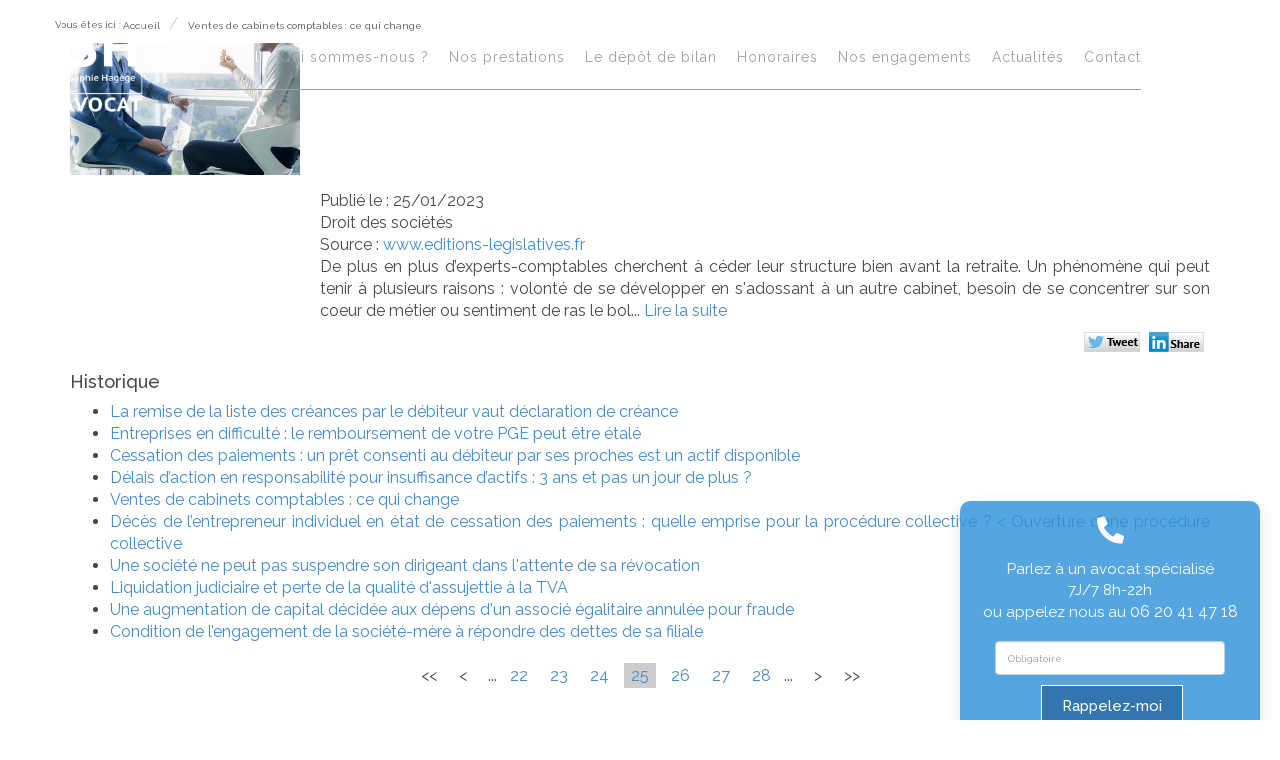

--- FILE ---
content_type: text/css
request_url: https://skins.azko.fr/sh-avocat/sh-avocat.css?v=20251126-1500_20250214-121719
body_size: 80190
content:
@import"https://fonts.googleapis.com/css?family=Raleway:100,100i,200,200i,300,300i,400,400i,500,500i,600,600i,700,700i,800,800i,900,900i&display=swap";@import"https://static.azko.fr/css/font-awesome-4.7.0/css/font-awesome.min.css";.colorPicker_primary{color:#0d6efd}.colorPicker_secondary{color:#6610f2}.colorPicker_tertiary{color:#6c757d}:root{--var-color-primary: #0d6efd;--var-color-secondary: #6610f2;--var-color-tertiary: #6c757d}.menu-principal li.nav--non-clickable>a:not(.non-clickable){display:none}.menu-principal li.nav--non-clickable>a.non-clickable{display:inline-block;cursor:default}@media(max-width: 767.98px){.menu-principal li.nav--non-clickable>a:not(.navigate){display:none}.menu-principal li.nav--non-clickable>a.navigate{display:inline-block}}.menu-principal li.nav--clickable>a:not(.clickable){display:none}.menu-principal li.nav--clickable>a.clickable{display:inline-block}@media(max-width: 767.98px){.menu-principal li.nav--clickable>a:not(.navigate){display:none}.menu-principal li.nav--clickable>a.navigate{display:inline-block}}.menu-principal li.nav--navigate>a:not(.navigate){display:none}.menu-principal li.nav--navigate>a.navigate{display:inline-block}@media(max-width: 767.98px){.menu-principal li.nav--navigate>a:not(.navigate){display:none}.menu-principal li.nav--navigate>a.navigate{display:inline-block}}.fadeIn{animation-name:fadeIn;animation-fill-mode:both}.fadeInLeft{animation-name:fadeInLeft;animation-fill-mode:both}.fadeInUp{animation-name:fadeInUp;animation-fill-mode:both}.fadeInRight{animation-name:fadeInRight;animation-fill-mode:both}.fadeInDown{animation-name:fadeInDown;animation-fill-mode:both}.fadeInLeft--xs{animation-name:fadeInLeft--xs;animation-fill-mode:both}.fadeInDown--xs{animation-name:fadeInDown--xs;animation-fill-mode:both}.fadeInUp--xs{animation-name:fadeInUp--xs;animation-fill-mode:both}.fadeInRight--xs{animation-name:fadeInRight--xs;animation-fill-mode:both}.jello-horizontal{animation-name:jello-horizontal;animation-fill-mode:both}@media(min-width: 768px){@keyframes fadeIn{from{opacity:0}to{opacity:1}}@keyframes fadeInLeft{from{opacity:0;transform:translate3d(-100%, 0, 0)}to{opacity:1;transform:translate3d(0, 0, 0)}}@keyframes fadeInUp{from{opacity:0;transform:translate3d(0, 100%, 0)}to{opacity:1;transform:translate3d(0, 0, 0)}}@keyframes fadeInRight{from{opacity:0;transform:translate3d(100%, 0, 0)}to{opacity:1;transform:translate3d(0, 0, 0)}}@keyframes fadeInDown{from{opacity:0;transform:translate3d(0, -100%, 0)}to{opacity:1;transform:translate3d(0, 0, 0)}}@keyframes jello-horizontal{0%{transform:scale3d(1, 1, 1) translateX(-50%)}30%{transform:scale3d(1.25, 0.75, 1) translateX(-50%)}40%{transform:scale3d(0.75, 1.25, 1) translateX(-50%)}50%{transform:scale3d(1.15, 0.85, 1) translateX(-50%)}65%{transform:scale3d(0.95, 1.05, 1) translateX(-50%)}75%{transform:scale3d(1.05, 0.95, 1) translateX(-50%)}100%{transform:scale3d(1, 1, 1) translateX(-50%)}}@keyframes fadeInUp--xs{0%{opacity:0;transform:translateY(20px)}100%{opacity:1;transform:translateY(0)}}@keyframes fadeInLeft--xs{0%{opacity:0;transform:translateX(-20px)}100%{opacity:1;transform:translateX(0)}}@keyframes fadeInRight--xs{0%{opacity:0;transform:translateX(20px)}100%{opacity:1;transform:translateX(0)}}@keyframes fadeInDown--xs{0%{opacity:0;transform:translateY(-20px)}100%{opacity:1;transform:translateY(0)}}}.anim__time--xs{animation-duration:.1s}.anim__time--sm{animation-duration:.2s}.anim__time--md{animation-duration:.3s}.anim__time--lg{animation-duration:.5s}.anim__time--xl{animation-duration:1s}.anim__time--xxl{animation-duration:2s}.anim__type--ease{animation-timing-function:ease}.anim__type--ease-in{animation-timing-function:ease-in}.anim__type--ease-out{animation-timing-function:ease-out}.anim__type--ease-in-out{animation-timing-function:ease-in-out}.anim__type--linear{animation-timing-function:linear}.anim__type--step-start{animation-timing-function:step-start}.anim__type--step-end{animation-timing-function:step-end}.anim__dir--normal{animation-direction:normal}.anim__dir--reverse{animation-direction:reverse}.anim__dir--alternate{animation-direction:alternate}.anim__dir--alternate-reverse{animation-direction:alternate-reverse}.anim__fill--none{animation-fill-mode:none}.anim__fill--forwards{animation-fill-mode:forwards}.anim__fill--backwards{animation-fill-mode:backwards}.anim__fill--both{animation-fill-mode:both}.anim__delay--xs{animation-delay:.3s}.anim__delay--sm{animation-delay:.4s}.anim__delay--md{animation-delay:.5s}.anim__delay--lg{animation-delay:.6s}.anim__delay--xl{animation-delay:.7s}.anim__delay--xxl{animation-delay:.8s}.anim__count--infinite{animation-iteration-count:infinite}.anim__count--xs{animation-iteration-count:1.5}.anim__count--sm{animation-iteration-count:2}.anim__count--md{animation-iteration-count:2.5}.anim__count--lg{animation-iteration-count:3}.anim__count--xl{animation-iteration-count:3.5}.anim__count--xxl{animation-iteration-count:4}.color-primary{color:#0d6efd}.color-secondary{color:#6610f2}.color-tertiary{color:#6c757d}.color-white{color:#fff}.bg-white{background:#fff}.bg-black{background:#000}.color-primary--900{color:rgba(13,110,253,.9)}.color-secondary--900{color:rgba(102,16,242,.9)}.color-tertiary--900{color:rgba(108,117,125,.9)}.color-black--900{color:rgba(0,0,0,.9)}.color-white--900{color:rgba(255,255,255,.9)}.color-primary--800{color:rgba(13,110,253,.8)}.color-secondary--800{color:rgba(102,16,242,.8)}.color-tertiary--800{color:rgba(108,117,125,.8)}.color-black--800{color:rgba(0,0,0,.8)}.color-white--800{color:rgba(255,255,255,.8)}.color-primary--700{color:rgba(13,110,253,.7)}.color-secondary--700{color:rgba(102,16,242,.7)}.color-tertiary--700{color:rgba(108,117,125,.7)}.color-black--700{color:rgba(0,0,0,.7)}.color-white--700{color:rgba(255,255,255,.7)}.color-primary--600{color:rgba(13,110,253,.6)}.color-secondary--600{color:rgba(102,16,242,.6)}.color-tertiary--600{color:rgba(108,117,125,.6)}.color-black--600{color:rgba(0,0,0,.6)}.color-white--600{color:rgba(255,255,255,.6)}.color-primary--500{color:rgba(13,110,253,.5)}.color-secondary--500{color:rgba(102,16,242,.5)}.color-tertiary--500{color:rgba(108,117,125,.5)}.color-black--500{color:rgba(0,0,0,.5)}.color-white--500{color:rgba(255,255,255,.5)}.color-primary--400{color:rgba(13,110,253,.4)}.color-secondary--400{color:rgba(102,16,242,.4)}.color-tertiary--400{color:rgba(108,117,125,.4)}.color-black--400{color:rgba(0,0,0,.4)}.color-white--400{color:rgba(255,255,255,.4)}.color-primary--300{color:rgba(13,110,253,.3)}.color-secondary--300{color:rgba(102,16,242,.3)}.color-tertiary--300{color:rgba(108,117,125,.3)}.color-black--300{color:rgba(0,0,0,.3)}.color-white--300{color:rgba(255,255,255,.3)}.color-primary--200{color:rgba(13,110,253,.2)}.color-secondary--200{color:rgba(102,16,242,.2)}.color-tertiary--200{color:rgba(108,117,125,.2)}.color-black--200{color:rgba(0,0,0,.2)}.color-white--200{color:rgba(255,255,255,.2)}.color-primary--100{color:rgba(13,110,253,.1)}.color-secondary--100{color:rgba(102,16,242,.1)}.color-tertiary--100{color:rgba(108,117,125,.1)}.color-black--100{color:rgba(0,0,0,.1)}.color-white--100{color:rgba(255,255,255,.1)}.color-primary--50{color:rgba(13,110,253,.05)}.color-secondary--50{color:rgba(102,16,242,.05)}.color-tertiary--50{color:rgba(108,117,125,.05)}.color-black--50{color:rgba(0,0,0,.05)}.color-white--50{color:rgba(255,255,255,.05)}.bg-primary{background:#0d6efd;color:#050505}.bg-primary__h1 h1,.bg-primary__h1 h1 a{color:#050505}.bg-primary__h2 h2,.bg-primary__h2 h2 a{color:#050505}.bg-primary__h3 h3,.bg-primary__h3 h3 a{color:#050505}.bg-primary__h4 h4,.bg-primary__h4 h4 a{color:#050505}.bg-primary__h5 h5,.bg-primary__h5 h5 a{color:#050505}.bg-primary__h6 h6,.bg-primary__h6 h6 a{color:#050505}.bg-secondary{background:#6610f2;color:#050505}.bg-secondary__h1 h1,.bg-secondary__h1 h1 a{color:#050505}.bg-secondary__h2 h2,.bg-secondary__h2 h2 a{color:#050505}.bg-secondary__h3 h3,.bg-secondary__h3 h3 a{color:#050505}.bg-secondary__h4 h4,.bg-secondary__h4 h4 a{color:#050505}.bg-secondary__h5 h5,.bg-secondary__h5 h5 a{color:#050505}.bg-secondary__h6 h6,.bg-secondary__h6 h6 a{color:#050505}.bg-tertiary{background:#6c757d;color:#fff}.bg-tertiary__h1 h1,.bg-tertiary__h1 h1 a{color:#fff}.bg-tertiary__h2 h2,.bg-tertiary__h2 h2 a{color:#fff}.bg-tertiary__h3 h3,.bg-tertiary__h3 h3 a{color:#fff}.bg-tertiary__h4 h4,.bg-tertiary__h4 h4 a{color:#fff}.bg-tertiary__h5 h5,.bg-tertiary__h5 h5 a{color:#fff}.bg-tertiary__h6 h6,.bg-tertiary__h6 h6 a{color:#fff}.bg-primary--900{background:rgba(13,110,253,.9)}.bg-secondary--900{background:rgba(102,16,242,.9)}.bg-tertiary--900{background:rgba(108,117,125,.9)}.bg-black--900{background:rgba(0,0,0,.9)}.bg-white--900{background:rgba(255,255,255,.9)}.bg-primary--800{background:rgba(13,110,253,.8)}.bg-secondary--800{background:rgba(102,16,242,.8)}.bg-tertiary--800{background:rgba(108,117,125,.8)}.bg-black--800{background:rgba(0,0,0,.8)}.bg-white--800{background:rgba(255,255,255,.8)}.bg-primary--700{background:rgba(13,110,253,.7)}.bg-secondary--700{background:rgba(102,16,242,.7)}.bg-tertiary--700{background:rgba(108,117,125,.7)}.bg-black--700{background:rgba(0,0,0,.7)}.bg-white--700{background:rgba(255,255,255,.7)}.bg-primary--600{background:rgba(13,110,253,.6)}.bg-secondary--600{background:rgba(102,16,242,.6)}.bg-tertiary--600{background:rgba(108,117,125,.6)}.bg-black--600{background:rgba(0,0,0,.6)}.bg-white--600{background:rgba(255,255,255,.6)}.bg-primary--500{background:rgba(13,110,253,.5)}.bg-secondary--500{background:rgba(102,16,242,.5)}.bg-tertiary--500{background:rgba(108,117,125,.5)}.bg-black--500{background:rgba(0,0,0,.5)}.bg-white--500{background:rgba(255,255,255,.5)}.bg-primary--400{background:rgba(13,110,253,.4)}.bg-secondary--400{background:rgba(102,16,242,.4)}.bg-tertiary--400{background:rgba(108,117,125,.4)}.bg-black--400{background:rgba(0,0,0,.4)}.bg-white--400{background:rgba(255,255,255,.4)}.bg-primary--300{background:rgba(13,110,253,.3)}.bg-secondary--300{background:rgba(102,16,242,.3)}.bg-tertiary--300{background:rgba(108,117,125,.3)}.bg-black--300{background:rgba(0,0,0,.3)}.bg-white--300{background:rgba(255,255,255,.3)}.bg-primary--200{background:rgba(13,110,253,.2)}.bg-secondary--200{background:rgba(102,16,242,.2)}.bg-tertiary--200{background:rgba(108,117,125,.2)}.bg-black--200{background:rgba(0,0,0,.2)}.bg-white--200{background:rgba(255,255,255,.2)}.bg-primary--100{background:rgba(13,110,253,.1)}.bg-secondary--100{background:rgba(102,16,242,.1)}.bg-tertiary--100{background:rgba(108,117,125,.1)}.bg-black--100{background:rgba(0,0,0,.1)}.bg-white--100{background:rgba(255,255,255,.1)}.bg-primary--50{background:rgba(13,110,253,.05)}.bg-secondary--50{background:rgba(102,16,242,.05)}.bg-tertiary--50{background:rgba(108,117,125,.05)}.bg-black--50{background:rgba(0,0,0,.05)}.bg-white--50{background:rgba(255,255,255,.05)}body.lg-fr .display--en,body.lg-fr .display--be,body.lg-fr .display--it,body.lg-fr .display--es,body.lg-fr .display--nl,body.lg-fr .display--de,body.lg-fr .display--da,body.lg-en .display--fr,body.lg-en .display--be,body.lg-en .display--it,body.lg-en .display--es,body.lg-en .display--nl,body.lg-en .display--de,body.lg-en .display--da,body.lg-be .display--fr,body.lg-be .display--en,body.lg-be .display--it,body.lg-be .display--es,body.lg-be .display--nl,body.lg-be .display--de,body.lg-be .display--da,body.lg-it .display--fr,body.lg-it .display--en,body.lg-it .display--be,body.lg-it .display--es,body.lg-it .display--nl,body.lg-it .display--de,body.lg-it .display--da,body.lg-es .display--fr,body.lg-es .display--en,body.lg-es .display--be,body.lg-es .display--it,body.lg-es .display--nl,body.lg-es .display--de,body.lg-es .display--da,body.lg-nl .display--fr,body.lg-nl .display--en,body.lg-nl .display--be,body.lg-nl .display--it,body.lg-nl .display--es,body.lg-nl .display--de,body.lg-nl .display--da,body.lg-de .display--fr,body.lg-de .display--en,body.lg-de .display--be,body.lg-de .display--it,body.lg-de .display--es,body.lg-de .display--nl,body.lg-de .display--da,body.lg-da .display--fr,body.lg-da .display--en,body.lg-da .display--be,body.lg-da .display--it,body.lg-da .display--es,body.lg-da .display--nl,body.lg-da .display--de{display:none !important}body.lg-fr .btnLangue__fr,body.lg-en .btnLangue__en,body.lg-be .btnLangue__be,body.lg-it .btnLangue__it,body.lg-es .btnLangue__es,body.lg-nl .btnLangue__nl,body.lg-de .btnLangue__de,body.lg-da .btnLangue__da{opacity:.5;pointer-events:none}.dropdown--none .menu-dropdown,.dropdown--none .dropdown-menu{display:none !important}@media(min-width: 375px){.xs\:dropdown--none .menu-dropdown,.xs\:dropdown--none .dropdown-menu{display:none !important}}@media(min-width: 576px){.sm\:dropdown--none .menu-dropdown,.sm\:dropdown--none .dropdown-menu{display:none !important}}@media(min-width: 768px){.md\:dropdown--none .menu-dropdown,.md\:dropdown--none .dropdown-menu{display:none !important}}@media(min-width: 992px){.lg\:dropdown--none .menu-dropdown,.lg\:dropdown--none .dropdown-menu{display:none !important}}@media(min-width: 1200px){.xl\:dropdown--none .menu-dropdown,.xl\:dropdown--none .dropdown-menu{display:none !important}}@media(min-width: 1400px){.xxl\:dropdown--none .menu-dropdown,.xxl\:dropdown--none .dropdown-menu{display:none !important}}.subdropdown--none .menu-subdropdown,.subdropdown--none .subdropdown-menu{display:none !important}@media(min-width: 375px){.xs\:subdropdown--none .menu-subdropdown,.xs\:subdropdown--none .subdropdown-menu{display:none !important}}@media(min-width: 576px){.sm\:subdropdown--none .menu-subdropdown,.sm\:subdropdown--none .subdropdown-menu{display:none !important}}@media(min-width: 768px){.md\:subdropdown--none .menu-subdropdown,.md\:subdropdown--none .subdropdown-menu{display:none !important}}@media(min-width: 992px){.lg\:subdropdown--none .menu-subdropdown,.lg\:subdropdown--none .subdropdown-menu{display:none !important}}@media(min-width: 1200px){.xl\:subdropdown--none .menu-subdropdown,.xl\:subdropdown--none .subdropdown-menu{display:none !important}}@media(min-width: 1400px){.xxl\:subdropdown--none .menu-subdropdown,.xxl\:subdropdown--none .subdropdown-menu{display:none !important}}@media(max-width: 375px){.xs\:dropdown--display .menu-dropdown,.xs\:dropdown--display .dropdown-menu{display:none !important}}@media(max-width: 375px){.xs\:subdropdown--display .menu-subdropdown,.xs\:subdropdown--display .subdropdown-menu{display:none !important}}@media(max-width: 576px){.sm\:dropdown--display .menu-dropdown,.sm\:dropdown--display .dropdown-menu{display:none !important}}@media(max-width: 576px){.sm\:subdropdown--display .menu-subdropdown,.sm\:subdropdown--display .subdropdown-menu{display:none !important}}@media(max-width: 768px){.md\:dropdown--display .menu-dropdown,.md\:dropdown--display .dropdown-menu{display:none !important}}@media(max-width: 768px){.md\:subdropdown--display .menu-subdropdown,.md\:subdropdown--display .subdropdown-menu{display:none !important}}@media(max-width: 992px){.lg\:dropdown--display .menu-dropdown,.lg\:dropdown--display .dropdown-menu{display:none !important}}@media(max-width: 992px){.lg\:subdropdown--display .menu-subdropdown,.lg\:subdropdown--display .subdropdown-menu{display:none !important}}@media(max-width: 1200px){.xl\:dropdown--display .menu-dropdown,.xl\:dropdown--display .dropdown-menu{display:none !important}}@media(max-width: 1200px){.xl\:subdropdown--display .menu-subdropdown,.xl\:subdropdown--display .subdropdown-menu{display:none !important}}@media(max-width: 1400px){.xxl\:dropdown--display .menu-dropdown,.xxl\:dropdown--display .dropdown-menu{display:none !important}}@media(max-width: 1400px){.xxl\:subdropdown--display .menu-subdropdown,.xxl\:subdropdown--display .subdropdown-menu{display:none !important}}.picto__before--facebook-f::before,.picto__after--facebook-f::after{font-family:"Font Awesome 5 Brands";font-weight:normal;content:"";display:inline-block}.picto__before--facebook-square::before,.picto__after--facebook-square::after{font-family:"Font Awesome 5 Brands";font-weight:normal;content:"";display:inline-block}.picto__before--facebook::before,.picto__after--facebook::after{font-family:"Font Awesome 5 Brands";font-weight:normal;content:"";display:inline-block}.picto__before--twitter::before,.picto__after--twitter::after{font-family:"Font Awesome 5 Brands";font-weight:normal;content:"";display:inline-block}.picto__before--twitter-square::before,.picto__after--twitter-square::after{font-family:"Font Awesome 5 Brands";font-weight:normal;content:"";display:inline-block}.picto__before--instagram::before,.picto__after--instagram::after{font-family:"Font Awesome 5 Brands";font-weight:normal;content:"";display:inline-block}.picto__before--linkedin-in::before,.picto__after--linkedin-in::after{font-family:"Font Awesome 5 Brands";font-weight:normal;content:"";display:inline-block}.picto__before--linkedin::before,.picto__after--linkedin::after{font-family:"Font Awesome 5 Brands";font-weight:normal;content:"";display:inline-block}.picto__before--youtube::before,.picto__after--youtube::after{font-family:"Font Awesome 5 Brands";font-weight:normal;content:"";display:inline-block}.picto__before--soundcloud::before,.picto__after--soundcloud::after{font-family:"Font Awesome 5 Brands";font-weight:normal;content:"";display:inline-block}.picto__before--tiktok::before,.picto__after--tiktok::after{font-family:"Font Awesome 5 Brands";font-weight:normal;content:"";display:inline-block}.picto__before--spotify::before,.picto__after--spotify::after{font-family:"Font Awesome 5 Brands";font-weight:normal;content:"";display:inline-block}.picto__before--star::before,.picto__after--star::after{font-family:"Font Awesome 5 Free";font-weight:900;content:"";display:inline-block}.picto__before--angle-down::before,.picto__after--angle-down::after{font-family:"Font Awesome 5 Free";font-weight:900;content:"";display:inline-block}.picto__before--angle-left::before,.picto__after--angle-left::after{font-family:"Font Awesome 5 Free";font-weight:900;content:"";display:inline-block}.picto__before--angle-right::before,.picto__after--angle-right::after{font-family:"Font Awesome 5 Free";font-weight:900;content:"";display:inline-block}.picto__before--angle-up::before,.picto__after--angle-up::after{font-family:"Font Awesome 5 Free";font-weight:900;content:"";display:inline-block}.picto__before--arrow-circle-down::before,.picto__after--arrow-circle-down::after{font-family:"Font Awesome 5 Free";font-weight:900;content:"";display:inline-block}.picto__before--arrow-circle-left::before,.picto__after--arrow-circle-left::after{font-family:"Font Awesome 5 Free";font-weight:900;content:"";display:inline-block}.picto__before--arrow-circle-right::before,.picto__after--arrow-circle-right::after{font-family:"Font Awesome 5 Free";font-weight:900;content:"";display:inline-block}.picto__before--arrow-circle-up::before,.picto__after--arrow-circle-up::after{font-family:"Font Awesome 5 Free";font-weight:900;content:"";display:inline-block}.picto__before--arrow-down::before,.picto__after--arrow-down::after{font-family:"Font Awesome 5 Free";font-weight:900;content:"";display:inline-block}.picto__before--arrow-left::before,.picto__after--arrow-left::after{font-family:"Font Awesome 5 Free";font-weight:900;content:"";display:inline-block}.picto__before--arrow-right::before,.picto__after--arrow-right::after{font-family:"Font Awesome 5 Free";font-weight:900;content:"";display:inline-block}.picto__before--arrow-up::before,.picto__after--arrow-up::after{font-family:"Font Awesome 5 Free";font-weight:900;content:"";display:inline-block}.picto__before--arrow-alt-circle-down::before,.picto__after--arrow-alt-circle-down::after{font-family:"Font Awesome 5 Free";font-weight:900;content:"";display:inline-block}.picto__before--arrow-alt-circle-left::before,.picto__after--arrow-alt-circle-left::after{font-family:"Font Awesome 5 Free";font-weight:900;content:"";display:inline-block}.picto__before--arrow-alt-circle-right::before,.picto__after--arrow-alt-circle-right::after{font-family:"Font Awesome 5 Free";font-weight:900;content:"";display:inline-block}.picto__before--arrow-alt-circle-up::before,.picto__after--arrow-alt-circle-up::after{font-family:"Font Awesome 5 Free";font-weight:900;content:"";display:inline-block}.picto__before--bell::before,.picto__after--bell::after{font-family:"Font Awesome 5 Free";font-weight:900;content:"";display:inline-block}.picto__before--book-open-cover::before,.picto__after--book-open-cover::after{font-family:"Font Awesome 5 Free";font-weight:900;content:"";display:inline-block}.picto__before--book-open::before,.picto__after--book-open::after{font-family:"Font Awesome 5 Free";font-weight:900;content:"";display:inline-block}.picto__before--bolt::before,.picto__after--bolt::after{font-family:"Font Awesome 5 Free";font-weight:900;content:"";display:inline-block}.picto__before--briefcase::before,.picto__after--briefcase::after{font-family:"Font Awesome 5 Free";font-weight:900;content:"";display:inline-block}.picto__before--envelope::before,.picto__after--envelope::after{font-family:"Font Awesome 5 Free";font-weight:900;content:"";display:inline-block}.picto__before--calendar-check::before,.picto__after--calendar-check::after{font-family:"Font Awesome 5 Free";font-weight:400;content:"";display:inline-block}.picto__before--calendar-day::before,.picto__after--calendar-day::after{font-family:"Font Awesome 5 Free";font-weight:900;content:"";display:inline-block}.picto__before--calendar-days::before,.picto__after--calendar-days::after{font-family:"Font Awesome 5 Free";font-weight:900;content:"";display:inline-block}.picto__before--calendar-alt::before,.picto__after--calendar-alt::after{font-family:"Font Awesome 5 Free";font-weight:900;content:"";display:inline-block}.picto__before--chalkboard-teacher::before,.picto__after--chalkboard-teacher::after{font-family:"Font Awesome 5 Free";font-weight:900;content:"";display:inline-block}.picto__before--chart-line::before,.picto__after--chart-line::after{font-family:"Font Awesome 5 Free";font-weight:900;content:"";display:inline-block}.picto__before--check-circle::before,.picto__after--check-circle::after{font-family:"Font Awesome 5 Free";font-weight:900;content:"";display:inline-block}.picto__before--coins::before,.picto__after--coins::after{font-family:"Font Awesome 5 Free";font-weight:900;content:"";display:inline-block}.picto__before--comment::before,.picto__after--comment::after{font-family:"Font Awesome 5 Free";font-weight:900;content:"";display:inline-block}.picto__before--credit-card::before,.picto__after--credit-card::after{font-family:"Font Awesome 5 Free";font-weight:900;content:"";display:inline-block}.picto__before--earth-americas::before,.picto__after--earth-americas::after{font-family:"Font Awesome 5 Free";font-weight:900;content:"";display:inline-block}.picto__before--file-alt::before,.picto__after--file-alt::after{font-family:"Font Awesome 5 Free";font-weight:900;content:"";display:inline-block}.picto__before--file-download::before,.picto__after--file-download::after{font-family:"Font Awesome 5 Free";font-weight:900;content:"";display:inline-block}.picto__before--file-upload::before,.picto__after--file-upload::after{font-family:"Font Awesome 5 Free";font-weight:900;content:"";display:inline-block}.picto__before--futbol::before,.picto__after--futbol::after{font-family:"Font Awesome 5 Free";font-weight:900;content:"";display:inline-block}.picto__before--graduation-cap::before,.picto__after--graduation-cap::after{font-family:"Font Awesome 5 Free";font-weight:900;content:"";display:inline-block}.picto__before--hand-holding-hand::before,.picto__after--hand-holding-hand::after{font-family:"Font Awesome 5 Free";font-weight:900;content:"";display:inline-block}.picto__before--house-building::before,.picto__after--house-building::after{font-family:"Font Awesome 5 Free";font-weight:900;content:"";display:inline-block}.picto__before--building-columns::before,.picto__after--building-columns::after{font-family:"Font Awesome 5 Free";font-weight:900;content:"";display:inline-block}.picto__before--lock::before,.picto__after--lock::after{font-family:"Font Awesome 5 Free";font-weight:900;content:"";display:inline-block}.picto__before--map-marker-alt::before,.picto__after--map-marker-alt::after{font-family:"Font Awesome 5 Free";font-weight:900;content:"";display:inline-block}.picto__before--mouse-pointer::before,.picto__after--mouse-pointer::after{font-family:"Font Awesome 5 Free";font-weight:900;content:"";display:inline-block}.picto__before--music::before,.picto__after--music::after{font-family:"Font Awesome 5 Free";font-weight:900;content:"";display:inline-block}.picto__before--paper-plane::before,.picto__after--paper-plane::after{font-family:"Font Awesome 5 Free";font-weight:900;content:"";display:inline-block}.picto__before--phone::before,.picto__after--phone::after{font-family:"Font Awesome 5 Free";font-weight:900;content:"";display:inline-block}.picto__before--phone-alt::before,.picto__after--phone-alt::after{font-family:"Font Awesome 5 Free";font-weight:900;content:"";display:inline-block}.picto__before--piggy-bank::before,.picto__after--piggy-bank::after{font-family:"Font Awesome 5 Free";font-weight:900;content:"";display:inline-block}.picto__before--garage::before,.picto__after--garage::after{font-family:"Font Awesome 5 Free";font-weight:900;content:"";display:inline-block}.picto__before--satellite::before,.picto__after--satellite::after{font-family:"Font Awesome 5 Free";font-weight:900;content:"";display:inline-block}.picto__before--undo::before,.picto__after--undo::after{font-family:"Font Awesome 5 Free";font-weight:900;content:"";display:inline-block}.picto__before--users::before,.picto__after--users::after{font-family:"Font Awesome 5 Free";font-weight:900;content:"";display:inline-block}.picto__before--user::before,.picto__after--user::after{font-family:"Font Awesome 5 Free";font-weight:900;content:"";display:inline-block}.picto__before--wheelchair::before,.picto__after--wheelchair::after{font-family:"Font Awesome 5 Free";font-weight:900;content:"";display:inline-block}.picto__before--balance-scale::before,.picto__after--balance-scale::after{font-family:"Font Awesome 5 Free";font-weight:900;content:"";display:inline-block}.picto__before--gavel::before,.picto__after--gavel::after{font-family:"Font Awesome 5 Free";font-weight:900;content:"";display:inline-block}.picto__before--building::before,.picto__after--building::after{font-family:"Font Awesome 5 Free";font-weight:900;content:"";display:inline-block}.picto__before--file-signature::before,.picto__after--file-signature::after{font-family:"Font Awesome 5 Free";font-weight:900;content:"";display:inline-block}.picto__before--file-search::before,.picto__after--file-search::after{font-family:"Font Awesome 5 Free";font-weight:900;content:"";display:inline-block}.picto__before--file-contract::before,.picto__after--file-contract::after{font-family:"Font Awesome 5 Free";font-weight:900;content:"";display:inline-block}.picto__before--check::before,.picto__after--check::after{font-family:"Font Awesome 5 Free";font-weight:900;content:"";display:inline-block}.picto__before--clock::before,.picto__after--clock::after{font-family:"Font Awesome 5 Free";font-weight:900;content:"";display:inline-block}.picto__before--times-circle::before,.picto__after--times-circle::after{font-family:"Font Awesome 5 Free";font-weight:900;content:"";display:inline-block}.picto__before--times::before,.picto__after--times::after{font-family:"Font Awesome 5 Free";font-weight:900;content:"";display:inline-block}.picto__before--plus::before,.picto__after--plus::after{font-family:"Font Awesome 5 Free";font-weight:900;content:"\+";display:inline-block}.picto__before--plus-circle::before,.picto__after--plus-circle::after{font-family:"Font Awesome 5 Free";font-weight:900;content:"";display:inline-block}.picto__before--plus-square::before,.picto__after--plus-square::after{font-family:"Font Awesome 5 Free";font-weight:900;content:"";display:inline-block}.picto__before--child::before,.picto__after--child::after{font-family:"Font Awesome 5 Free";font-weight:900;content:"";display:inline-block}.picto__before--baby::before,.picto__after--baby::after{font-family:"Font Awesome 5 Free";font-weight:900;content:"";display:inline-block}.picto__before--handshake::before,.picto__after--handshake::after{font-family:"Font Awesome 5 Free";font-weight:900;content:"";display:inline-block}.picto__before--umbrella::before,.picto__after--umbrella::after{font-family:"Font Awesome 5 Free";font-weight:900;content:"";display:inline-block}.picto__before--user-tie::before,.picto__after--user-tie::after{font-family:"Font Awesome 5 Free";font-weight:900;content:"";display:inline-block}.picto__before--home::before,.picto__after--home::after{font-family:"Font Awesome 5 Free";font-weight:900;content:"";display:inline-block}.picto__before--box-open::before,.picto__after--box-open::after{font-family:"Font Awesome 5 Free";font-weight:900;content:"";display:inline-block}.picto__before--chart-pie::before,.picto__after--chart-pie::after{font-family:"Font Awesome 5 Free";font-weight:900;content:"";display:inline-block}.picto__before--download::before,.picto__after--download::after{font-family:"Font Awesome 5 Free";font-weight:900;content:"";display:inline-block}.picto__before--file-pdf::before,.picto__after--file-pdf::after{font-family:"Font Awesome 5 Free";font-weight:900;content:"";display:inline-block}.picto__before--heart::before,.picto__after--heart::after{font-family:"Font Awesome 5 Free";font-weight:900;content:"";display:inline-block}.picto__before--headphones-alt::before,.picto__after--headphones-alt::after{font-family:"Font Awesome 5 Free";font-weight:900;content:"";display:inline-block}.picto__before--headphones::before,.picto__after--headphones::after{font-family:"Font Awesome 5 Free";font-weight:900;content:"";display:inline-block}.picto__before--headset::before,.picto__after--headset::after{font-family:"Font Awesome 5 Free";font-weight:900;content:"";display:inline-block}.picto__before--info::before,.picto__after--info::after{font-family:"Font Awesome 5 Free";font-weight:900;content:"";display:inline-block}.picto__before--info-circle::before,.picto__after--info-circle::after{font-family:"Font Awesome 5 Free";font-weight:900;content:"";display:inline-block}.picto__before--link::before,.picto__after--link::after{font-family:"Font Awesome 5 Free";font-weight:900;content:"";display:inline-block}.picto__before--landmark::before,.picto__after--landmark::after{font-family:"Font Awesome 5 Free";font-weight:900;content:"";display:inline-block}.picto__before--microphone::before,.picto__after--microphone::after{font-family:"Font Awesome 5 Free";font-weight:900;content:"";display:inline-block}.picto__before--microphone-alt::before,.picto__after--microphone-alt::after{font-family:"Font Awesome 5 Free";font-weight:900;content:"";display:inline-block}.picto__before--fax::before,.picto__after--fax::after{font-family:"Font Awesome 5 Free";font-weight:900;content:"";display:inline-block}.picto__before--heart-broken::before,.picto__after--heart-broken::after{font-family:"Font Awesome 5 Free";font-weight:900;content:"";display:inline-block}.picto__before--hand-holding-usd::before,.picto__after--hand-holding-usd::after{font-family:"Font Awesome 5 Free";font-weight:900;content:"";display:inline-block}.picto__before--paste::before,.picto__after--paste::after{font-family:"Font Awesome 5 Free";font-weight:900;content:"";display:inline-block}.picto__before--exchange-alt::before,.picto__after--exchange-alt::after{font-family:"Font Awesome 5 Free";font-weight:900;content:"";display:inline-block}.picto__before--exclamation-triangle::before,.picto__after--exclamation-triangle::after{font-family:"Font Awesome 5 Free";font-weight:900;content:"";display:inline-block}.picto__before--exclamation-circle::before,.picto__after--exclamation-circle::after{font-family:"Font Awesome 5 Free";font-weight:900;content:"";display:inline-block}.picto__before--exclamation::before,.picto__after--exclamation::after{font-family:"Font Awesome 5 Free";font-weight:900;content:"\!";display:inline-block}.picto__before--search-minus::before,.picto__after--search-minus::after{font-family:"Font Awesome 5 Free";font-weight:900;content:"";display:inline-block}.picto__before--search-plus::before,.picto__after--search-plus::after{font-family:"Font Awesome 5 Free";font-weight:900;content:"";display:inline-block}.picto__before--search::before,.picto__after--search::after{font-family:"Font Awesome 5 Free";font-weight:900;content:"";display:inline-block}.picto__before--file-invoice::before,.picto__after--file-invoice::after{font-family:"Font Awesome 5 Free";font-weight:900;content:"";display:inline-block}.picto__before--file-invoice-dollar::before,.picto__after--file-invoice-dollar::after{font-family:"Font Awesome 5 Free";font-weight:900;content:"";display:inline-block}.picto__before--globe-europe::before,.picto__after--globe-europe::after{font-family:"Font Awesome 5 Free";font-weight:900;content:"";display:inline-block}.picto__before--user-injured::before,.picto__after--user-injured::after{font-family:"Font Awesome 5 Free";font-weight:900;content:"";display:inline-block}.picto__before--subway::before,.picto__after--subway::after{font-family:"Font Awesome 5 Free";font-weight:900;content:"";display:inline-block}.picto__before--train::before,.picto__after--train::after{font-family:"Font Awesome 5 Free";font-weight:900;content:"";display:inline-block}.picto__before--lightbulb::before,.picto__after--lightbulb::after{font-family:"Font Awesome 5 Free";font-weight:900;content:"";display:inline-block}.picto__before--globe-asia::before,.picto__after--globe-asia::after{font-family:"Font Awesome 5 Free";font-weight:900;content:"";display:inline-block}.picto__before--globe-americas::before,.picto__after--globe-americas::after{font-family:"Font Awesome 5 Free";font-weight:900;content:"";display:inline-block}.picto__before--globe-africa::before,.picto__after--globe-africa::after{font-family:"Font Awesome 5 Free";font-weight:900;content:"";display:inline-block}.picto__before--globe::before,.picto__after--globe::after{font-family:"Font Awesome 5 Free";font-weight:900;content:"";display:inline-block}.picto__before--shopping-cart::before,.picto__after--shopping-cart::after{font-family:"Font Awesome 5 Free";font-weight:900;content:"";display:inline-block}.picto__before--parking::before,.picto__after--parking::after{font-family:"Font Awesome 5 Free";font-weight:900;content:"";display:inline-block}.picto__before--user-lock::before,.picto__after--user-lock::after{font-family:"Font Awesome 5 Free";font-weight:900;content:"";display:inline-block}.picto__before--hands::before,.picto__after--hands::after{font-family:"Font Awesome 5 Free";font-weight:900;content:"";display:inline-block}.picto__before--hands-helping::before,.picto__after--hands-helping::after{font-family:"Font Awesome 5 Free";font-weight:900;content:"";display:inline-block}.picto__before--hand-rock::before,.picto__after--hand-rock::after{font-family:"Font Awesome 5 Free";font-weight:900;content:"";display:inline-block}.picto__before--hand-point-right::before,.picto__after--hand-point-right::after{font-family:"Font Awesome 5 Free";font-weight:900;content:"";display:inline-block}.picto__before--hand-point-left::before,.picto__after--hand-point-left::after{font-family:"Font Awesome 5 Free";font-weight:900;content:"";display:inline-block}.picto__before--hand-point-down::before,.picto__after--hand-point-down::after{font-family:"Font Awesome 5 Free";font-weight:900;content:"";display:inline-block}.picto__before--hand-point-up::before,.picto__after--hand-point-up::after{font-family:"Font Awesome 5 Free";font-weight:900;content:"";display:inline-block}.picto__before--hand-holding-medical::before,.picto__after--hand-holding-medical::after{font-family:"Font Awesome 5 Free";font-weight:900;content:"";display:inline-block}.picto__before--hand-holding-heart::before,.picto__after--hand-holding-heart::after{font-family:"Font Awesome 5 Free";font-weight:900;content:"";display:inline-block}.picto__before--thumbs-up::before,.picto__after--thumbs-up::after{font-family:"Font Awesome 5 Free";font-weight:900;content:"";display:inline-block}.picto__before--thumbs-down::before,.picto__after--thumbs-down::after{font-family:"Font Awesome 5 Free";font-weight:900;content:"";display:inline-block}.picto__before--bus::before,.picto__after--bus::after{font-family:"Font Awesome 5 Free";font-weight:900;content:"";display:inline-block}.picto__before--question::before,.picto__after--question::after{font-family:"Font Awesome 5 Free";font-weight:900;content:"\?";display:inline-block}.picto__before--question-circle::before,.picto__after--question-circle::after{font-family:"Font Awesome 5 Free";font-weight:900;content:"";display:inline-block}.picto__before--clipboard-list::before,.picto__after--clipboard-list::after{font-family:"Font Awesome 5 Free";font-weight:900;content:"";display:inline-block}.picto__before--clipboard-check::before,.picto__after--clipboard-check::after{font-family:"Font Awesome 5 Free";font-weight:900;content:"";display:inline-block}.picto__before--clipboard::before,.picto__after--clipboard::after{font-family:"Font Awesome 5 Free";font-weight:900;content:"";display:inline-block}.picto__before--leaf::before,.picto__after--leaf::after{font-family:"Font Awesome 5 Free";font-weight:900;content:"";display:inline-block}.picto__before--tractor::before,.picto__after--tractor::after{font-family:"Font Awesome 5 Free";font-weight:900;content:"";display:inline-block}.picto__before--pen-fancy::before,.picto__after--pen-fancy::after{font-family:"Font Awesome 5 Free";font-weight:900;content:"";display:inline-block}.picto__before--euro-sign::before,.picto__after--euro-sign::after{font-family:"Font Awesome 5 Free";font-weight:900;content:"";display:inline-block}.picto__before--hard-hat::before,.picto__after--hard-hat::after{font-family:"Font Awesome 5 Free";font-weight:900;content:"";display:inline-block}.picto__before--user-edit::before,.picto__after--user-edit::after{font-family:"Font Awesome 5 Free";font-weight:900;content:"";display:inline-block}.picto__before--sync::before,.picto__after--sync::after{font-family:"Font Awesome 5 Free";font-weight:900;content:"";display:inline-block}.picto__before--external-link-alt::before,.picto__after--external-link-alt::after{font-family:"Font Awesome 5 Free";font-weight:900;content:"";display:inline-block}.picto__before--external-link-square-alt::before,.picto__after--external-link-square-alt::after{font-family:"Font Awesome 5 Free";font-weight:900;content:"";display:inline-block}.picto__before--calculator::before,.picto__after--calculator::after{font-family:"Font Awesome 5 Free";font-weight:900;content:"";display:inline-block}.picto__before--user-friends::before,.picto__after--user-friends::after{font-family:"Font Awesome 5 Free";font-weight:900;content:"";display:inline-block}.picto__before--quote-right::before,.picto__after--quote-right::after{font-family:"Font Awesome 5 Free";font-weight:900;content:"";display:inline-block}.picto__before--quote-left::before,.picto__after--quote-left::after{font-family:"Font Awesome 5 Free";font-weight:900;content:"";display:inline-block}.picto__before--newspaper::before,.picto__after--newspaper::after{font-family:"Font Awesome 5 Free";font-weight:900;content:"";display:inline-block}.picto__before--file-edit::before,.picto__after--file-edit::after{font-family:"Font Awesome 5 Free";font-weight:900;content:"";display:inline-block}.picto__before--chevron-up::before,.picto__after--chevron-up::after{font-family:"Font Awesome 5 Free";font-weight:900;content:"";display:inline-block}.picto__before--chevron-right::before,.picto__after--chevron-right::after{font-family:"Font Awesome 5 Free";font-weight:900;content:"";display:inline-block}.picto__before--chevron-left::before,.picto__after--chevron-left::after{font-family:"Font Awesome 5 Free";font-weight:900;content:"";display:inline-block}.picto__before--chevron-down::before,.picto__after--chevron-down::after{font-family:"Font Awesome 5 Free";font-weight:900;content:"";display:inline-block}.picto__before--list::before,.picto__after--list::after{font-family:"Font Awesome 5 Free";font-weight:900;content:"";display:inline-block}.picto__before--book::before,.picto__after--book::after{font-family:"Font Awesome 5 Free";font-weight:900;content:"";display:inline-block}.picto__before--ring::before,.picto__after--ring::after{font-family:"Font Awesome 5 Free";font-weight:900;content:"";display:inline-block}.picto__before--store::before,.picto__after--store::after{font-family:"Font Awesome 5 Free";font-weight:900;content:"";display:inline-block}.picto__before--location-arrow::before,.picto__after--location-arrow::after{font-family:"Font Awesome 5 Free";font-weight:900;content:"";display:inline-block}.picto__before--list-ul::before,.picto__after--list-ul::after{font-family:"Font Awesome 5 Free";font-weight:900;content:"";display:inline-block}.picto__before--house-crack::before,.picto__after--house-crack::after{font-family:"Font Awesome 5 Free";font-weight:900;content:"";display:inline-block}.picto__before--city::before,.picto__after--city::after{font-family:"Font Awesome 5 Free";font-weight:900;content:"";display:inline-block}.picto__before--webcam::before,.picto__after--webcam::after{font-family:"Font Awesome 5 Free";font-weight:900;content:"";display:inline-block}.picto__before--video::before,.picto__after--video::after{font-family:"Font Awesome 5 Free";font-weight:900;content:"";display:inline-block}.picto__before--share-nodes::before,.picto__after--share-nodes::after{font-family:"Font Awesome 5 Free";font-weight:900;content:"";display:inline-block}.picto__before--user-cog::before,.picto__after--user-cog::after{font-family:"Font Awesome 5 Free";font-weight:900;content:"";display:inline-block}.picto__before--unlock-keyhole::before,.picto__after--unlock-keyhole::after{font-family:"Font Awesome 5 Free";font-weight:900;content:"";display:inline-block}.picto__before--circle-user::before,.picto__after--circle-user::after{font-family:"Font Awesome 5 Free";font-weight:900;content:"";display:inline-block}.picto__before--folder::before,.picto__after--folder::after{font-family:"Font Awesome 5 Free";font-weight:900;content:"";display:inline-block}.picto__before--pen-to-square::before,.picto__after--pen-to-square::after{font-family:"Font Awesome 5 Free";font-weight:900;content:"";display:inline-block}.picto__before--certificate::before,.picto__after--certificate::after{font-family:"Font Awesome 5 Free";font-weight:900;content:"";display:inline-block}.picto__before--arrow-from-top::before,.picto__after--arrow-from-top::after{font-family:"Font Awesome 5 Free";font-weight:900;content:"";display:inline-block}.picto__before--arrow-to-top::before,.picto__after--arrow-to-top::after{font-family:"Font Awesome 5 Free";font-weight:900;content:"";display:inline-block}.picto__before--money-check::before,.picto__after--money-check::after{font-family:"Font Awesome 5 Free";font-weight:900;content:"";display:inline-block}.picto__before--person-breastfeeding::before,.picto__after--person-breastfeeding::after{font-family:"Font Awesome 5 Free";font-weight:900;content:"";display:inline-block}.picto__before--rings-wedding::before,.picto__after--rings-wedding::after{font-family:"Font Awesome 5 Free";font-weight:900;content:"";display:inline-block}.picto__before--file-plus::before,.picto__after--file-plus::after{font-family:"Font Awesome 5 Free";font-weight:900;content:"";display:inline-block}.picto__before--file-import::before,.picto__after--file-import::after{font-family:"Font Awesome 5 Free";font-weight:900;content:"";display:inline-block}.picto__before--folder-open::before,.picto__after--folder-open::after{font-family:"Font Awesome 5 Free";font-weight:900;content:"";display:inline-block}.picto__before--rss::before,.picto__after--rss::after{font-family:"Font Awesome 5 Free";font-weight:900;content:"";display:inline-block}.picto__before--dice::before,.picto__after--dice::after{font-family:"Font Awesome 5 Free";font-weight:900;content:"";display:inline-block}.picto__before--list-check::before,.picto__after--list-check::after{font-family:"Font Awesome 5 Free";font-weight:900;content:"";display:inline-block}.picto__before--mobile-screen-button::before,.picto__after--mobile-screen-button::after{font-family:"Font Awesome 5 Free";font-weight:900;content:"";display:inline-block}.picto__before--power-off::before,.picto__after--power-off::after{font-family:"Font Awesome 5 Free";font-weight:900;content:"";display:inline-block}.picto__before--flag::before,.picto__after--flag::after{font-family:"Font Awesome 5 Free";font-weight:900;content:"";display:inline-block}.picto__before--family::before,.picto__after--family::after{font-family:"Font Awesome 5 Free";font-weight:900;content:"";display:inline-block}.picto__before--magnifying-glass::before,.picto__after--magnifying-glass::after{font-family:"Font Awesome 5 Free";font-weight:900;content:"";display:inline-block}.picto__before--tasks::before,.picto__after--tasks::after{font-family:"Font Awesome 5 Free";font-weight:900;content:"";display:inline-block}.picto__before--black-tie::before,.picto__after--black-tie::after{font-family:"Font Awesome 5 Brands";font-weight:normal;content:"";display:inline-block}.picto__before--comments::before,.picto__after--comments::after{font-family:"Font Awesome 5 Free";font-weight:900;content:"";display:inline-block}.picto__before--arrow-rotate-left::before,.picto__after--arrow-rotate-left::after{font-family:"Font Awesome 5 Free";font-weight:900;content:"";display:inline-block}.picto__before--shield::before,.picto__after--shield::after{font-family:"Font Awesome 5 Free";font-weight:900;content:"";display:inline-block}.picto__before--people-arrows::before,.picto__after--people-arrows::after{font-family:"Font Awesome 5 Free";font-weight:900;content:"";display:inline-block}.picto__before--person-biking::before,.picto__after--person-biking::after{font-family:"Font Awesome 5 Free";font-weight:900;content:"";display:inline-block}.picto__before--car::before,.picto__after--car::after{font-family:"Font Awesome 5 Free";font-weight:900;content:"";display:inline-block}.picto__before--address-card::before,.picto__after--address-card::after{font-family:"Font Awesome 5 Free";font-weight:900;content:"";display:inline-block}.picto__before--right-from-bracket::before,.picto__after--right-from-bracket::after{font-family:"Font Awesome 5 Free";font-weight:900;content:"";display:inline-block}.picto__before--right-to-bracket::before,.picto__after--right-to-bracket::after{font-family:"Font Awesome 5 Free";font-weight:900;content:"";display:inline-block}.picto__before--mobile::before,.picto__after--mobile::after{font-family:"Font Awesome 5 Free";font-weight:900;content:"";display:inline-block}.picto__before--tablet::before,.picto__after--tablet::after{font-family:"Font Awesome 5 Free";font-weight:900;content:"";display:inline-block}.picto__before--laptop::before,.picto__after--laptop::after{font-family:"Font Awesome 5 Free";font-weight:900;content:"";display:inline-block}.picto__before--desktop::before,.picto__after--desktop::after{font-family:"Font Awesome 5 Free";font-weight:900;content:"";display:inline-block}.picto__before--scale-unbalanced::before,.picto__after--scale-unbalanced::after{font-family:"Font Awesome 5 Free";font-weight:900;content:"";display:inline-block}.picto__before--book-medical::before,.picto__after--book-medical::after{font-family:"Font Awesome 5 Free";font-weight:900;content:"";display:inline-block}@media(min-width: 374px){.visible--xs{display:block !important}.visible-inline--xs{display:inline-block !important}.hidden--xs{display:none !important}}@media(max-width: 374px){.visible--xs{display:none !important}.hidden--xs{display:block !important}.hidden-inline--xs{display:inline-block !important}}@media(min-width: 575px){.visible--sm{display:block !important}.visible-inline--sm{display:inline-block !important}.hidden--sm{display:none !important}}@media(max-width: 575px){.visible--sm{display:none !important}.hidden--sm{display:block !important}.hidden-inline--sm{display:inline-block !important}}@media(min-width: 767px){.visible--md{display:block !important}.visible-inline--md{display:inline-block !important}.hidden--md{display:none !important}}@media(max-width: 767px){.visible--md{display:none !important}.hidden--md{display:block !important}.hidden-inline--md{display:inline-block !important}}@media(min-width: 991px){.visible--lg{display:block !important}.visible-inline--lg{display:inline-block !important}.hidden--lg{display:none !important}}@media(max-width: 991px){.visible--lg{display:none !important}.hidden--lg{display:block !important}.hidden-inline--lg{display:inline-block !important}}@media(min-width: 1199px){.visible--xl{display:block !important}.visible-inline--xl{display:inline-block !important}.hidden--xl{display:none !important}}@media(max-width: 1199px){.visible--xl{display:none !important}.hidden--xl{display:block !important}.hidden-inline--xl{display:inline-block !important}}@media(min-width: 1399px){.visible--xxl{display:block !important}.visible-inline--xxl{display:inline-block !important}.hidden--xxl{display:none !important}}@media(max-width: 1399px){.visible--xxl{display:none !important}.hidden--xxl{display:block !important}.hidden-inline--xxl{display:inline-block !important}}.overflow__x--hidden{overflow-x:hidden}.overflow__y--hidden{overflow-y:hidden}.overflow--hidden{overflow:hidden}body.hidden-elem--1 .hidden-target--1,body.hidden-elem--2 .hidden-target--2,body.hidden-elem--3 .hidden-target--3,body.hidden-elem--4 .hidden-target--4,body.hidden-elem--5 .hidden-target--5{display:none !important}@media(min-width: 375px){body.hidden-elem--1 .xs\:hidden-target--1,body.hidden-elem--2 .xs\:hidden-target--2,body.hidden-elem--3 .xs\:hidden-target--3,body.hidden-elem--4 .xs\:hidden-target--4,body.hidden-elem--5 .xs\:hidden-target--5{display:none !important}}@media(min-width: 576px){body.hidden-elem--1 .sm\:hidden-target--1,body.hidden-elem--2 .sm\:hidden-target--2,body.hidden-elem--3 .sm\:hidden-target--3,body.hidden-elem--4 .sm\:hidden-target--4,body.hidden-elem--5 .sm\:hidden-target--5{display:none !important}}@media(min-width: 768px){body.hidden-elem--1 .md\:hidden-target--1,body.hidden-elem--2 .md\:hidden-target--2,body.hidden-elem--3 .md\:hidden-target--3,body.hidden-elem--4 .md\:hidden-target--4,body.hidden-elem--5 .md\:hidden-target--5{display:none !important}}@media(min-width: 992px){body.hidden-elem--1 .lg\:hidden-target--1,body.hidden-elem--2 .lg\:hidden-target--2,body.hidden-elem--3 .lg\:hidden-target--3,body.hidden-elem--4 .lg\:hidden-target--4,body.hidden-elem--5 .lg\:hidden-target--5{display:none !important}}@media(min-width: 1200px){body.hidden-elem--1 .xl\:hidden-target--1,body.hidden-elem--2 .xl\:hidden-target--2,body.hidden-elem--3 .xl\:hidden-target--3,body.hidden-elem--4 .xl\:hidden-target--4,body.hidden-elem--5 .xl\:hidden-target--5{display:none !important}}@media(min-width: 1400px){body.hidden-elem--1 .xxl\:hidden-target--1,body.hidden-elem--2 .xxl\:hidden-target--2,body.hidden-elem--3 .xxl\:hidden-target--3,body.hidden-elem--4 .xxl\:hidden-target--4,body.hidden-elem--5 .xxl\:hidden-target--5{display:none !important}}.position--relative{position:relative}.position--fixed{position:fixed}.position--absolute{position:absolute}.position--initial{position:initial}.position--sticky{position:sticky}.position--inherit{position:inherit}@media(min-width: 375px){.xs\:position--relative{position:relative}.xs\:position--fixed{position:fixed}.xs\:position--absolute{position:absolute}.xs\:position--initial{position:initial}.xs\:position--sticky{position:sticky}.xs\:position--inherit{position:inherit}}@media(min-width: 576px){.sm\:position--relative{position:relative}.sm\:position--fixed{position:fixed}.sm\:position--absolute{position:absolute}.sm\:position--initial{position:initial}.sm\:position--sticky{position:sticky}.sm\:position--inherit{position:inherit}}@media(min-width: 768px){.md\:position--relative{position:relative}.md\:position--fixed{position:fixed}.md\:position--absolute{position:absolute}.md\:position--initial{position:initial}.md\:position--sticky{position:sticky}.md\:position--inherit{position:inherit}}@media(min-width: 992px){.lg\:position--relative{position:relative}.lg\:position--fixed{position:fixed}.lg\:position--absolute{position:absolute}.lg\:position--initial{position:initial}.lg\:position--sticky{position:sticky}.lg\:position--inherit{position:inherit}}@media(min-width: 1200px){.xl\:position--relative{position:relative}.xl\:position--fixed{position:fixed}.xl\:position--absolute{position:absolute}.xl\:position--initial{position:initial}.xl\:position--sticky{position:sticky}.xl\:position--inherit{position:inherit}}@media(min-width: 1400px){.xxl\:position--relative{position:relative}.xxl\:position--fixed{position:fixed}.xxl\:position--absolute{position:absolute}.xxl\:position--initial{position:initial}.xxl\:position--sticky{position:sticky}.xxl\:position--inherit{position:inherit}}.display--block{display:block}.display--inline{display:inline}.display--table{display:table}.display--contents{display:contents}.display--none{display:none}.display--inline-block{display:inline-block}.display--inline-table{display:inline-table}.display--inline-flex{display:inline-flex}.display--inline-grid{display:inline-grid}.display--inherit{display:inherit}.display--initial{display:initial}.display--unset{display:unset}.display__after--block::after,.display__before--block::before{display:block}.display__after--inline::after,.display__before--inline::before{display:inline}.display__after--table::after,.display__before--table::before{display:table}.display__after--contents::after,.display__before--contents::before{display:contents}.display__after--none::after,.display__before--none::before{display:none}.display__after--inline-block::after,.display__before--inline-block::before{display:inline-block}.display__after--inline-table::after,.display__before--inline-table::before{display:inline-table}.display__after--inline-flex::after,.display__before--inline-flex::before{display:inline-flex}.display__after--inline-grid::after,.display__before--inline-grid::before{display:inline-grid}.display__after--inherit::after,.display__before--inherit::before{display:inherit}.display__after--initial::after,.display__before--initial::before{display:initial}.display__after--unset::after,.display__before--unset::before{display:unset}.rotate--xs{rotate:15deg}.rotate--sm{rotate:45deg}.rotate--md{rotate:90deg}.rotate--lg{rotate:135deg}.rotate--xl{rotate:180deg}.rotate--2xl{rotate:225deg}.rotate--3xl{rotate:270deg}.rotate--4xl{rotate:315deg}.first__h2--no-mt h2:first-of-type,.first-titre__h2--no-margin-top h2:first-of-type,.first__h3--no-mt h3:first-of-type,.first-titre__h3--no-margin-top h3:first-of-type,.first__h4--no-mt h4:first-of-type,.first-titre__h4--no-margin-top h4:first-of-type,.first__h5--no-mt h5:first-of-type,.first-titre__h5--no-margin-top h5:first-of-type,.first__h6--no-mt h6:first-of-type,.first-titre__h6--no-margin-top h6:first-of-type{margin-top:0 !important}.first__h2--no-pt h2:first-of-type,.first-titre__h2--no-padding-top h2:first-of-type,.first__h3--no-pt h3:first-of-type,.first-titre__h3--no-padding-top h3:first-of-type,.first__h4--no-pt h4:first-of-type,.first-titre__h4--no-padding-top h4:first-of-type,.first__h5--no-pt h5:first-of-type,.first-titre__h5--no-padding-top h5:first-of-type,.first__h6--no-pt h6:first-of-type,.first-titre__h6--no-padding-top h6:first-of-type{padding-top:0 !important}.files--none .actu_files,.sousMenu--none .sousMenu,.filAriane--none .filAriane{display:none !important}.filAriane--display .filAriane{display:block !important}.pointer-events--none{pointer-events:none}.iframeML{width:100%;margin:50px 0}.iframeResponsive{position:relative;padding-bottom:56.25%;height:0;overflow:hidden}.iframeResponsive iframe{position:absolute;top:0;left:0;width:100%;height:100%}.ratp-rer::before{background-image:url("../_COMMUN/_IMG-GLOBAL/_PICTOS/_RATP/rer.svg")}.ratp-rer-a::before{background-image:url("../_COMMUN/_IMG-GLOBAL/_PICTOS/_RATP/rer-a.svg")}.ratp-rer-b::before{background-image:url("../_COMMUN/_IMG-GLOBAL/_PICTOS/_RATP/rer-b.svg")}.ratp-rer-c::before{background-image:url("../_COMMUN/_IMG-GLOBAL/_PICTOS/_RATP/rer-c.svg")}.ratp-rer-d::before{background-image:url("../_COMMUN/_IMG-GLOBAL/_PICTOS/_RATP/rer-d.svg")}.ratp-rer-e::before{background-image:url("../_COMMUN/_IMG-GLOBAL/_PICTOS/_RATP/rer-e.svg")}.ratp-m::before{background-image:url("../_COMMUN/_IMG-GLOBAL/_PICTOS/_RATP/m.svg")}.ratp-m-1::before{background-image:url("../_COMMUN/_IMG-GLOBAL/_PICTOS/_RATP/m-1.svg")}.ratp-m-2::before{background-image:url("../_COMMUN/_IMG-GLOBAL/_PICTOS/_RATP/m-2.svg")}.ratp-m-3::before{background-image:url("../_COMMUN/_IMG-GLOBAL/_PICTOS/_RATP/m-3.svg")}.ratp-m-3b::before{background-image:url("../_COMMUN/_IMG-GLOBAL/_PICTOS/_RATP/m-3b.svg")}.ratp-m-4::before{background-image:url("../_COMMUN/_IMG-GLOBAL/_PICTOS/_RATP/m-4.svg")}.ratp-m-5::before{background-image:url("../_COMMUN/_IMG-GLOBAL/_PICTOS/_RATP/m-5.svg")}.ratp-m-6::before{background-image:url("../_COMMUN/_IMG-GLOBAL/_PICTOS/_RATP/m-6.svg")}.ratp-m-7::before{background-image:url("../_COMMUN/_IMG-GLOBAL/_PICTOS/_RATP/m-7.svg")}.ratp-m-7b::before{background-image:url("../_COMMUN/_IMG-GLOBAL/_PICTOS/_RATP/m-7b.svg")}.ratp-m-8::before{background-image:url("../_COMMUN/_IMG-GLOBAL/_PICTOS/_RATP/m-8.svg")}.ratp-m-9::before{background-image:url("../_COMMUN/_IMG-GLOBAL/_PICTOS/_RATP/m-9.svg")}.ratp-m-10::before{background-image:url("../_COMMUN/_IMG-GLOBAL/_PICTOS/_RATP/m-10.svg")}.ratp-m-11::before{background-image:url("../_COMMUN/_IMG-GLOBAL/_PICTOS/_RATP/m-11.svg")}.ratp-m-12::before{background-image:url("../_COMMUN/_IMG-GLOBAL/_PICTOS/_RATP/m-12.svg")}.ratp-m-13::before{background-image:url("../_COMMUN/_IMG-GLOBAL/_PICTOS/_RATP/m-13.svg")}.ratp-m-14::before{background-image:url("../_COMMUN/_IMG-GLOBAL/_PICTOS/_RATP/m-14.svg")}.ratp-m-orv::before{background-image:url("../_COMMUN/_IMG-GLOBAL/_PICTOS/_RATP/m-orv.svg")}.ratp-tram::before{background-image:url("../_COMMUN/_IMG-GLOBAL/_PICTOS/_RATP/tram.svg")}.ratp-t-1::before{background-image:url("../_COMMUN/_IMG-GLOBAL/_PICTOS/_RATP/t-1.svg")}.ratp-t-2::before{background-image:url("../_COMMUN/_IMG-GLOBAL/_PICTOS/_RATP/t-2.svg")}.ratp-t-3a::before{background-image:url("../_COMMUN/_IMG-GLOBAL/_PICTOS/_RATP/t-3a.svg")}.ratp-t-3b::before{background-image:url("../_COMMUN/_IMG-GLOBAL/_PICTOS/_RATP/t-3b.svg")}.ratp-t-4::before{background-image:url("../_COMMUN/_IMG-GLOBAL/_PICTOS/_RATP/t-4.svg")}.ratp-t-5::before{background-image:url("../_COMMUN/_IMG-GLOBAL/_PICTOS/_RATP/t-5.svg")}.ratp-t-6::before{background-image:url("../_COMMUN/_IMG-GLOBAL/_PICTOS/_RATP/t-6.svg")}.ratp-t-7::before{background-image:url("../_COMMUN/_IMG-GLOBAL/_PICTOS/_RATP/t-7.svg")}.ratp-t-8::before{background-image:url("../_COMMUN/_IMG-GLOBAL/_PICTOS/_RATP/t-8.svg")}.ratp-t-9::before{background-image:url("../_COMMUN/_IMG-GLOBAL/_PICTOS/_RATP/t-9.svg")}.ratp-t-11::before{background-image:url("../_COMMUN/_IMG-GLOBAL/_PICTOS/_RATP/t-11.svg")}.ratp-t-13::before{background-image:url("../_COMMUN/_IMG-GLOBAL/_PICTOS/_RATP/t-13.svg")}.ratp-transilien::before{background-image:url("../_COMMUN/_IMG-GLOBAL/_PICTOS/_RATP/transilien.svg")}.ratp-t-h::before{background-image:url("../_COMMUN/_IMG-GLOBAL/_PICTOS/_RATP/t-h.svg")}.ratp-t-j::before{background-image:url("../_COMMUN/_IMG-GLOBAL/_PICTOS/_RATP/t-j.svg")}.ratp-t-k::before{background-image:url("../_COMMUN/_IMG-GLOBAL/_PICTOS/_RATP/t-k.svg")}.ratp-t-l::before{background-image:url("../_COMMUN/_IMG-GLOBAL/_PICTOS/_RATP/t-l.svg")}.ratp-t-n::before{background-image:url("../_COMMUN/_IMG-GLOBAL/_PICTOS/_RATP/t-n.svg")}.ratp-t-p::before{background-image:url("../_COMMUN/_IMG-GLOBAL/_PICTOS/_RATP/t-p.svg")}.ratp-t-r::before{background-image:url("../_COMMUN/_IMG-GLOBAL/_PICTOS/_RATP/t-r.svg")}.ratp-t-u::before{background-image:url("../_COMMUN/_IMG-GLOBAL/_PICTOS/_RATP/t-u.svg")}.ratp-bus::before{background-image:url("../_COMMUN/_IMG-GLOBAL/_PICTOS/_RATP/bus.svg")}.ratp-rer,.ratp-rer-a,.ratp-rer-b,.ratp-rer-c,.ratp-rer-d,.ratp-rer-e,.ratp-m,.ratp-m-1,.ratp-m-2,.ratp-m-3,.ratp-m-3b,.ratp-m-4,.ratp-m-5,.ratp-m-6,.ratp-m-7,.ratp-m-7b,.ratp-m-8,.ratp-m-9,.ratp-m-10,.ratp-m-11,.ratp-m-12,.ratp-m-13,.ratp-m-14,.ratp-m-orv,.ratp-tram,.ratp-t-1,.ratp-t-2,.ratp-t-3a,.ratp-t-3b,.ratp-t-4,.ratp-t-5,.ratp-t-6,.ratp-t-7,.ratp-t-8,.ratp-t-9,.ratp-t-11,.ratp-t-13,.ratp-transilien,.ratp-t-h,.ratp-t-j,.ratp-t-k,.ratp-t-l,.ratp-t-n,.ratp-t-p,.ratp-t-r,.ratp-t-u,.ratp-bus{pointer-events:none;font-size:0}.ratp-rer::before,.ratp-rer-a::before,.ratp-rer-b::before,.ratp-rer-c::before,.ratp-rer-d::before,.ratp-rer-e::before,.ratp-m::before,.ratp-m-1::before,.ratp-m-2::before,.ratp-m-3::before,.ratp-m-3b::before,.ratp-m-4::before,.ratp-m-5::before,.ratp-m-6::before,.ratp-m-7::before,.ratp-m-7b::before,.ratp-m-8::before,.ratp-m-9::before,.ratp-m-10::before,.ratp-m-11::before,.ratp-m-12::before,.ratp-m-13::before,.ratp-m-14::before,.ratp-m-orv::before,.ratp-tram::before,.ratp-t-1::before,.ratp-t-2::before,.ratp-t-3a::before,.ratp-t-3b::before,.ratp-t-4::before,.ratp-t-5::before,.ratp-t-6::before,.ratp-t-7::before,.ratp-t-8::before,.ratp-t-9::before,.ratp-t-11::before,.ratp-t-13::before,.ratp-transilien::before,.ratp-t-h::before,.ratp-t-j::before,.ratp-t-k::before,.ratp-t-l::before,.ratp-t-n::before,.ratp-t-p::before,.ratp-t-r::before,.ratp-t-u::before,.ratp-bus::before{content:"";display:inline-block;width:2rem;height:2rem;background-size:contain;background-position:center;background-repeat:no-repeat}[class*=ratp-]+[class*=ratp-]{margin-left:.4rem}.pagedefaut .ratp-list .richtext ul{padding:0;margin:0}.pagedefaut .ratp-list .richtext ul li{display:flex;align-items:center}.pagedefaut .ratp-list .richtext ul li::before{display:none}.btnGenerique--primary{display:inline-block;padding:.8rem 1.6rem;text-decoration:none;outline:none;transition:all 0.3s ease-in-out;border-width:.1rem;border-style:solid;border-color:#0d6efd;line-height:1;border-radius:0;color:#050505;background-color:#0d6efd}.btnGenerique--primary[class*=picto__before--]::before{margin-right:.8rem}.btnGenerique--primary[class*=picto__after--]::after{margin-left:.8rem}.btnGenerique--primary:hover,.btnGenerique--primary:focus{color:#0d6efd;background-color:transparent;border-color:#0d6efd}.btnGenerique--primary-outline{display:inline-block;padding:.8rem 1.6rem;text-decoration:none;outline:none;transition:all 0.3s ease-in-out;border-width:.1rem;border-style:solid;border-color:#0d6efd;line-height:1;border-radius:0;color:#0d6efd;background-color:transparent}.btnGenerique--primary-outline[class*=picto__before--]::before{margin-right:.8rem}.btnGenerique--primary-outline[class*=picto__after--]::after{margin-left:.8rem}.btnGenerique--primary-outline:hover,.btnGenerique--primary-outline:focus{color:#050505;background-color:#0d6efd;border-color:#0d6efd}.btnGenerique--secondary{display:inline-block;padding:.8rem 1.6rem;text-decoration:none;outline:none;transition:all 0.3s ease-in-out;border-width:.1rem;border-style:solid;border-color:#6610f2;line-height:1;border-radius:0;color:#050505;background-color:#6610f2}.btnGenerique--secondary[class*=picto__before--]::before{margin-right:.8rem}.btnGenerique--secondary[class*=picto__after--]::after{margin-left:.8rem}.btnGenerique--secondary:hover,.btnGenerique--secondary:focus{color:#6610f2;background-color:transparent;border-color:#6610f2}.btnGenerique--secondary-outline{display:inline-block;padding:.8rem 1.6rem;text-decoration:none;outline:none;transition:all 0.3s ease-in-out;border-width:.1rem;border-style:solid;border-color:#6610f2;line-height:1;border-radius:0;color:#6610f2;background-color:transparent}.btnGenerique--secondary-outline[class*=picto__before--]::before{margin-right:.8rem}.btnGenerique--secondary-outline[class*=picto__after--]::after{margin-left:.8rem}.btnGenerique--secondary-outline:hover,.btnGenerique--secondary-outline:focus{color:#050505;background-color:#6610f2;border-color:#6610f2}.btnGenerique--tertiary{display:inline-block;padding:.8rem 1.6rem;text-decoration:none;outline:none;transition:all 0.3s ease-in-out;border-width:.1rem;border-style:solid;border-color:#6c757d;line-height:1;border-radius:0;color:#fff;background-color:#6c757d}.btnGenerique--tertiary[class*=picto__before--]::before{margin-right:.8rem}.btnGenerique--tertiary[class*=picto__after--]::after{margin-left:.8rem}.btnGenerique--tertiary:hover,.btnGenerique--tertiary:focus{color:#6c757d;background-color:transparent;border-color:#6c757d}.btnGenerique--tertiary-outline{display:inline-block;padding:.8rem 1.6rem;text-decoration:none;outline:none;transition:all 0.3s ease-in-out;border-width:.1rem;border-style:solid;border-color:#6c757d;line-height:1;border-radius:0;color:#6c757d;background-color:transparent}.btnGenerique--tertiary-outline[class*=picto__before--]::before{margin-right:.8rem}.btnGenerique--tertiary-outline[class*=picto__after--]::after{margin-left:.8rem}.btnGenerique--tertiary-outline:hover,.btnGenerique--tertiary-outline:focus{color:#fff;background-color:#6c757d;border-color:#6c757d}.btnGenerique--black{display:inline-block;padding:.8rem 1.6rem;text-decoration:none;outline:none;transition:all 0.3s ease-in-out;border-width:.1rem;border-style:solid;border-color:#000;line-height:1;border-radius:0;color:#fff;background-color:#000}.btnGenerique--black[class*=picto__before--]::before{margin-right:.8rem}.btnGenerique--black[class*=picto__after--]::after{margin-left:.8rem}.btnGenerique--black:hover,.btnGenerique--black:focus{color:#000;background-color:transparent;border-color:#000}.btnGenerique--black-outline{display:inline-block;padding:.8rem 1.6rem;text-decoration:none;outline:none;transition:all 0.3s ease-in-out;border-width:.1rem;border-style:solid;border-color:#000;line-height:1;border-radius:0;color:#000;background-color:transparent}.btnGenerique--black-outline[class*=picto__before--]::before{margin-right:.8rem}.btnGenerique--black-outline[class*=picto__after--]::after{margin-left:.8rem}.btnGenerique--black-outline:hover,.btnGenerique--black-outline:focus{color:#fff;background-color:#000;border-color:#000}.btnGenerique--white{display:inline-block;padding:.8rem 1.6rem;text-decoration:none;outline:none;transition:all 0.3s ease-in-out;border-width:.1rem;border-style:solid;border-color:#fff;line-height:1;border-radius:0;color:#050505;background-color:#fff}.btnGenerique--white[class*=picto__before--]::before{margin-right:.8rem}.btnGenerique--white[class*=picto__after--]::after{margin-left:.8rem}.btnGenerique--white:hover,.btnGenerique--white:focus{color:#fff;background-color:transparent;border-color:#fff}.btnGenerique--white-outline{display:inline-block;padding:.8rem 1.6rem;text-decoration:none;outline:none;transition:all 0.3s ease-in-out;border-width:.1rem;border-style:solid;border-color:#fff;line-height:1;border-radius:0;color:#fff;background-color:transparent}.btnGenerique--white-outline[class*=picto__before--]::before{margin-right:.8rem}.btnGenerique--white-outline[class*=picto__after--]::after{margin-left:.8rem}.btnGenerique--white-outline:hover,.btnGenerique--white-outline:focus{color:#050505;background-color:#fff;border-color:#fff}.flex--col-2>*{flex-basis:61rem}.flex--col-2.grid__col--gap-xs>*,.flex--col-2.grid--gap-xs>*{flex-basis:60.6rem}.flex--col-2.grid__col--gap-sm>*,.flex--col-2.grid--gap-sm>*{flex-basis:60.2rem}.flex--col-2.grid__col--gap-md>*,.flex--col-2.grid--gap-md>*{flex-basis:59.5rem}.flex--col-2.grid__col--gap-lg>*,.flex--col-2.grid--gap-lg>*{flex-basis:58.5rem}.flex--col-2.grid__col--gap-xl>*,.flex--col-2.grid--gap-xl>*{flex-basis:56rem}.flex--col-2.grid__col--gap-xxl>*,.flex--col-2.grid--gap-xxl>*{flex-basis:53.5rem}.flex--col-3>*{flex-basis:40.6666666667rem}.flex--col-3.grid__col--gap-xs>*,.flex--col-3.grid--gap-xs>*{flex-basis:40.1333333333rem}.flex--col-3.grid__col--gap-sm>*,.flex--col-3.grid--gap-sm>*{flex-basis:39.6rem}.flex--col-3.grid__col--gap-md>*,.flex--col-3.grid--gap-md>*{flex-basis:38.6666666667rem}.flex--col-3.grid__col--gap-lg>*,.flex--col-3.grid--gap-lg>*{flex-basis:37.3333333333rem}.flex--col-3.grid__col--gap-xl>*,.flex--col-3.grid--gap-xl>*{flex-basis:34rem}.flex--col-3.grid__col--gap-xxl>*,.flex--col-3.grid--gap-xxl>*{flex-basis:30.6666666667rem}.flex--col-4>*{flex-basis:30.5rem}.flex--col-4.grid__col--gap-xs>*,.flex--col-4.grid--gap-xs>*{flex-basis:29.9rem}.flex--col-4.grid__col--gap-sm>*,.flex--col-4.grid--gap-sm>*{flex-basis:29.3rem}.flex--col-4.grid__col--gap-md>*,.flex--col-4.grid--gap-md>*{flex-basis:28.25rem}.flex--col-4.grid__col--gap-lg>*,.flex--col-4.grid--gap-lg>*{flex-basis:26.75rem}.flex--col-4.grid__col--gap-xl>*,.flex--col-4.grid--gap-xl>*{flex-basis:23rem}.flex--col-4.grid__col--gap-xxl>*,.flex--col-4.grid--gap-xxl>*{flex-basis:19.25rem}.flex--col-5>*{flex-basis:24.4rem}.flex--col-5.grid__col--gap-xs>*,.flex--col-5.grid--gap-xs>*{flex-basis:23.76rem}.flex--col-5.grid__col--gap-sm>*,.flex--col-5.grid--gap-sm>*{flex-basis:23.12rem}.flex--col-5.grid__col--gap-md>*,.flex--col-5.grid--gap-md>*{flex-basis:22rem}.flex--col-5.grid__col--gap-lg>*,.flex--col-5.grid--gap-lg>*{flex-basis:20.4rem}.flex--col-5.grid__col--gap-xl>*,.flex--col-5.grid--gap-xl>*{flex-basis:16.4rem}.flex--col-5.grid__col--gap-xxl>*,.flex--col-5.grid--gap-xxl>*{flex-basis:12.4rem}.flex--col-6>*{flex-basis:20.3333333333rem}.flex--col-6.grid__col--gap-xs>*,.flex--col-6.grid--gap-xs>*{flex-basis:19.6666666667rem}.flex--col-6.grid__col--gap-sm>*,.flex--col-6.grid--gap-sm>*{flex-basis:19rem}.flex--col-6.grid__col--gap-md>*,.flex--col-6.grid--gap-md>*{flex-basis:17.8333333333rem}.flex--col-6.grid__col--gap-lg>*,.flex--col-6.grid--gap-lg>*{flex-basis:16.1666666667rem}.flex--col-6.grid__col--gap-xl>*,.flex--col-6.grid--gap-xl>*{flex-basis:12rem}.flex--col-6.grid__col--gap-xxl>*,.flex--col-6.grid--gap-xxl>*{flex-basis:7.8333333333rem}.flex--col-7>*{flex-basis:17.4285714286rem}.flex--col-7.grid__col--gap-xs>*,.flex--col-7.grid--gap-xs>*{flex-basis:16.7428571429rem}.flex--col-7.grid__col--gap-sm>*,.flex--col-7.grid--gap-sm>*{flex-basis:16.0571428571rem}.flex--col-7.grid__col--gap-md>*,.flex--col-7.grid--gap-md>*{flex-basis:14.8571428571rem}.flex--col-7.grid__col--gap-lg>*,.flex--col-7.grid--gap-lg>*{flex-basis:13.1428571429rem}.flex--col-7.grid__col--gap-xl>*,.flex--col-7.grid--gap-xl>*{flex-basis:8.8571428571rem}.flex--col-7.grid__col--gap-xxl>*,.flex--col-7.grid--gap-xxl>*{flex-basis:4.5714285714rem}.flex--col-2,.flex--col-3,.flex--col-4,.flex--col-5,.flex--col-6,.flex--col-7{display:flex;flex-flow:row wrap}.flex--col-2>*,.flex--col-3>*,.flex--col-4>*,.flex--col-5>*,.flex--col-6>*,.flex--col-7>*{flex:1}.grid--col-2{grid-template-columns:repeat(auto-fit, minmax(61rem, 1fr))}@media(max-width: 610px){.grid--col-2{grid-template-columns:100%}}.grid--col-2.grid__col--gap-xs,.grid--col-2.grid--gap-xs{grid-template-columns:repeat(auto-fit, minmax(60.6rem, 1fr))}@media(max-width: 606px){.grid--col-2.grid__col--gap-xs,.grid--col-2.grid--gap-xs{grid-template-columns:100%}}.grid--col-2.grid__col--gap-sm,.grid--col-2.grid--gap-sm{grid-template-columns:repeat(auto-fit, minmax(60.2rem, 1fr))}@media(max-width: 602px){.grid--col-2.grid__col--gap-sm,.grid--col-2.grid--gap-sm{grid-template-columns:100%}}.grid--col-2.grid__col--gap-md,.grid--col-2.grid--gap-md{grid-template-columns:repeat(auto-fit, minmax(59.5rem, 1fr))}@media(max-width: 595px){.grid--col-2.grid__col--gap-md,.grid--col-2.grid--gap-md{grid-template-columns:100%}}.grid--col-2.grid__col--gap-lg,.grid--col-2.grid--gap-lg{grid-template-columns:repeat(auto-fit, minmax(58.5rem, 1fr))}@media(max-width: 585px){.grid--col-2.grid__col--gap-lg,.grid--col-2.grid--gap-lg{grid-template-columns:100%}}.grid--col-2.grid__col--gap-xl,.grid--col-2.grid--gap-xl{grid-template-columns:repeat(auto-fit, minmax(56rem, 1fr))}@media(max-width: 560px){.grid--col-2.grid__col--gap-xl,.grid--col-2.grid--gap-xl{grid-template-columns:100%}}.grid--col-2.grid__col--gap-xxl,.grid--col-2.grid--gap-xxl{grid-template-columns:repeat(auto-fit, minmax(53.5rem, 1fr))}@media(max-width: 535px){.grid--col-2.grid__col--gap-xxl,.grid--col-2.grid--gap-xxl{grid-template-columns:100%}}.grid--col-3{grid-template-columns:repeat(auto-fit, minmax(40.6666666667rem, 1fr))}@media(max-width: 406.6666666667px){.grid--col-3{grid-template-columns:100%}}.grid--col-3.grid__col--gap-xs,.grid--col-3.grid--gap-xs{grid-template-columns:repeat(auto-fit, minmax(40.1333333333rem, 1fr))}@media(max-width: 401.3333333333px){.grid--col-3.grid__col--gap-xs,.grid--col-3.grid--gap-xs{grid-template-columns:100%}}.grid--col-3.grid__col--gap-sm,.grid--col-3.grid--gap-sm{grid-template-columns:repeat(auto-fit, minmax(39.6rem, 1fr))}@media(max-width: 396px){.grid--col-3.grid__col--gap-sm,.grid--col-3.grid--gap-sm{grid-template-columns:100%}}.grid--col-3.grid__col--gap-md,.grid--col-3.grid--gap-md{grid-template-columns:repeat(auto-fit, minmax(38.6666666667rem, 1fr))}@media(max-width: 386.6666666667px){.grid--col-3.grid__col--gap-md,.grid--col-3.grid--gap-md{grid-template-columns:100%}}.grid--col-3.grid__col--gap-lg,.grid--col-3.grid--gap-lg{grid-template-columns:repeat(auto-fit, minmax(37.3333333333rem, 1fr))}@media(max-width: 373.3333333333px){.grid--col-3.grid__col--gap-lg,.grid--col-3.grid--gap-lg{grid-template-columns:100%}}.grid--col-3.grid__col--gap-xl,.grid--col-3.grid--gap-xl{grid-template-columns:repeat(auto-fit, minmax(34rem, 1fr))}@media(max-width: 340px){.grid--col-3.grid__col--gap-xl,.grid--col-3.grid--gap-xl{grid-template-columns:100%}}.grid--col-3.grid__col--gap-xxl,.grid--col-3.grid--gap-xxl{grid-template-columns:repeat(auto-fit, minmax(30.6666666667rem, 1fr))}@media(max-width: 306.6666666667px){.grid--col-3.grid__col--gap-xxl,.grid--col-3.grid--gap-xxl{grid-template-columns:100%}}.grid--col-4{grid-template-columns:repeat(auto-fit, minmax(30.5rem, 1fr))}@media(max-width: 305px){.grid--col-4{grid-template-columns:100%}}.grid--col-4.grid__col--gap-xs,.grid--col-4.grid--gap-xs{grid-template-columns:repeat(auto-fit, minmax(29.9rem, 1fr))}@media(max-width: 299px){.grid--col-4.grid__col--gap-xs,.grid--col-4.grid--gap-xs{grid-template-columns:100%}}.grid--col-4.grid__col--gap-sm,.grid--col-4.grid--gap-sm{grid-template-columns:repeat(auto-fit, minmax(29.3rem, 1fr))}@media(max-width: 293px){.grid--col-4.grid__col--gap-sm,.grid--col-4.grid--gap-sm{grid-template-columns:100%}}.grid--col-4.grid__col--gap-md,.grid--col-4.grid--gap-md{grid-template-columns:repeat(auto-fit, minmax(28.25rem, 1fr))}@media(max-width: 282.5px){.grid--col-4.grid__col--gap-md,.grid--col-4.grid--gap-md{grid-template-columns:100%}}.grid--col-4.grid__col--gap-lg,.grid--col-4.grid--gap-lg{grid-template-columns:repeat(auto-fit, minmax(26.75rem, 1fr))}@media(max-width: 267.5px){.grid--col-4.grid__col--gap-lg,.grid--col-4.grid--gap-lg{grid-template-columns:100%}}.grid--col-4.grid__col--gap-xl,.grid--col-4.grid--gap-xl{grid-template-columns:repeat(auto-fit, minmax(23rem, 1fr))}@media(max-width: 230px){.grid--col-4.grid__col--gap-xl,.grid--col-4.grid--gap-xl{grid-template-columns:100%}}.grid--col-4.grid__col--gap-xxl,.grid--col-4.grid--gap-xxl{grid-template-columns:repeat(auto-fit, minmax(19.25rem, 1fr))}@media(max-width: 192.5px){.grid--col-4.grid__col--gap-xxl,.grid--col-4.grid--gap-xxl{grid-template-columns:100%}}.grid--col-5{grid-template-columns:repeat(auto-fit, minmax(24.4rem, 1fr))}@media(max-width: 244px){.grid--col-5{grid-template-columns:100%}}.grid--col-5.grid__col--gap-xs,.grid--col-5.grid--gap-xs{grid-template-columns:repeat(auto-fit, minmax(23.76rem, 1fr))}@media(max-width: 237.6px){.grid--col-5.grid__col--gap-xs,.grid--col-5.grid--gap-xs{grid-template-columns:100%}}.grid--col-5.grid__col--gap-sm,.grid--col-5.grid--gap-sm{grid-template-columns:repeat(auto-fit, minmax(23.12rem, 1fr))}@media(max-width: 231.2px){.grid--col-5.grid__col--gap-sm,.grid--col-5.grid--gap-sm{grid-template-columns:100%}}.grid--col-5.grid__col--gap-md,.grid--col-5.grid--gap-md{grid-template-columns:repeat(auto-fit, minmax(22rem, 1fr))}@media(max-width: 220px){.grid--col-5.grid__col--gap-md,.grid--col-5.grid--gap-md{grid-template-columns:100%}}.grid--col-5.grid__col--gap-lg,.grid--col-5.grid--gap-lg{grid-template-columns:repeat(auto-fit, minmax(20.4rem, 1fr))}@media(max-width: 204px){.grid--col-5.grid__col--gap-lg,.grid--col-5.grid--gap-lg{grid-template-columns:100%}}.grid--col-5.grid__col--gap-xl,.grid--col-5.grid--gap-xl{grid-template-columns:repeat(auto-fit, minmax(16.4rem, 1fr))}@media(max-width: 164px){.grid--col-5.grid__col--gap-xl,.grid--col-5.grid--gap-xl{grid-template-columns:100%}}.grid--col-5.grid__col--gap-xxl,.grid--col-5.grid--gap-xxl{grid-template-columns:repeat(auto-fit, minmax(12.4rem, 1fr))}@media(max-width: 124px){.grid--col-5.grid__col--gap-xxl,.grid--col-5.grid--gap-xxl{grid-template-columns:100%}}.grid--col-6{grid-template-columns:repeat(auto-fit, minmax(20.3333333333rem, 1fr))}@media(max-width: 203.3333333333px){.grid--col-6{grid-template-columns:100%}}.grid--col-6.grid__col--gap-xs,.grid--col-6.grid--gap-xs{grid-template-columns:repeat(auto-fit, minmax(19.6666666667rem, 1fr))}@media(max-width: 196.6666666667px){.grid--col-6.grid__col--gap-xs,.grid--col-6.grid--gap-xs{grid-template-columns:100%}}.grid--col-6.grid__col--gap-sm,.grid--col-6.grid--gap-sm{grid-template-columns:repeat(auto-fit, minmax(19rem, 1fr))}@media(max-width: 190px){.grid--col-6.grid__col--gap-sm,.grid--col-6.grid--gap-sm{grid-template-columns:100%}}.grid--col-6.grid__col--gap-md,.grid--col-6.grid--gap-md{grid-template-columns:repeat(auto-fit, minmax(17.8333333333rem, 1fr))}@media(max-width: 178.3333333333px){.grid--col-6.grid__col--gap-md,.grid--col-6.grid--gap-md{grid-template-columns:100%}}.grid--col-6.grid__col--gap-lg,.grid--col-6.grid--gap-lg{grid-template-columns:repeat(auto-fit, minmax(16.1666666667rem, 1fr))}@media(max-width: 161.6666666667px){.grid--col-6.grid__col--gap-lg,.grid--col-6.grid--gap-lg{grid-template-columns:100%}}.grid--col-6.grid__col--gap-xl,.grid--col-6.grid--gap-xl{grid-template-columns:repeat(auto-fit, minmax(12rem, 1fr))}@media(max-width: 120px){.grid--col-6.grid__col--gap-xl,.grid--col-6.grid--gap-xl{grid-template-columns:100%}}.grid--col-6.grid__col--gap-xxl,.grid--col-6.grid--gap-xxl{grid-template-columns:repeat(auto-fit, minmax(7.8333333333rem, 1fr))}@media(max-width: 78.3333333333px){.grid--col-6.grid__col--gap-xxl,.grid--col-6.grid--gap-xxl{grid-template-columns:100%}}.grid--col-7{grid-template-columns:repeat(auto-fit, minmax(17.4285714286rem, 1fr))}@media(max-width: 174.2857142857px){.grid--col-7{grid-template-columns:100%}}.grid--col-7.grid__col--gap-xs,.grid--col-7.grid--gap-xs{grid-template-columns:repeat(auto-fit, minmax(16.7428571429rem, 1fr))}@media(max-width: 167.4285714286px){.grid--col-7.grid__col--gap-xs,.grid--col-7.grid--gap-xs{grid-template-columns:100%}}.grid--col-7.grid__col--gap-sm,.grid--col-7.grid--gap-sm{grid-template-columns:repeat(auto-fit, minmax(16.0571428571rem, 1fr))}@media(max-width: 160.5714285714px){.grid--col-7.grid__col--gap-sm,.grid--col-7.grid--gap-sm{grid-template-columns:100%}}.grid--col-7.grid__col--gap-md,.grid--col-7.grid--gap-md{grid-template-columns:repeat(auto-fit, minmax(14.8571428571rem, 1fr))}@media(max-width: 148.5714285714px){.grid--col-7.grid__col--gap-md,.grid--col-7.grid--gap-md{grid-template-columns:100%}}.grid--col-7.grid__col--gap-lg,.grid--col-7.grid--gap-lg{grid-template-columns:repeat(auto-fit, minmax(13.1428571429rem, 1fr))}@media(max-width: 131.4285714286px){.grid--col-7.grid__col--gap-lg,.grid--col-7.grid--gap-lg{grid-template-columns:100%}}.grid--col-7.grid__col--gap-xl,.grid--col-7.grid--gap-xl{grid-template-columns:repeat(auto-fit, minmax(8.8571428571rem, 1fr))}@media(max-width: 88.5714285714px){.grid--col-7.grid__col--gap-xl,.grid--col-7.grid--gap-xl{grid-template-columns:100%}}.grid--col-7.grid__col--gap-xxl,.grid--col-7.grid--gap-xxl{grid-template-columns:repeat(auto-fit, minmax(4.5714285714rem, 1fr))}@media(max-width: 45.7142857143px){.grid--col-7.grid__col--gap-xxl,.grid--col-7.grid--gap-xxl{grid-template-columns:100%}}.grid--col-2,.grid--col-3,.grid--col-4,.grid--col-5,.grid--col-6,.grid--col-7{display:grid}.section--col-2>*{width:100%;max-width:61rem}.section--col-2.grid__col--gap-xs>*,.section--col-2.grid--gap-xs>*{width:100%;max-width:60.6rem}.section--col-2.grid__col--gap-sm>*,.section--col-2.grid--gap-sm>*{width:100%;max-width:60.2rem}.section--col-2.grid__col--gap-md>*,.section--col-2.grid--gap-md>*{width:100%;max-width:59.5rem}.section--col-2.grid__col--gap-lg>*,.section--col-2.grid--gap-lg>*{width:100%;max-width:58.5rem}.section--col-2.grid__col--gap-xl>*,.section--col-2.grid--gap-xl>*{width:100%;max-width:56rem}.section--col-2.grid__col--gap-xxl>*,.section--col-2.grid--gap-xxl>*{width:100%;max-width:53.5rem}.section--col-3>*{width:100%;max-width:40.6666666667rem}.section--col-3.grid__col--gap-xs>*,.section--col-3.grid--gap-xs>*{width:100%;max-width:40.1333333333rem}.section--col-3.grid__col--gap-sm>*,.section--col-3.grid--gap-sm>*{width:100%;max-width:39.6rem}.section--col-3.grid__col--gap-md>*,.section--col-3.grid--gap-md>*{width:100%;max-width:38.6666666667rem}.section--col-3.grid__col--gap-lg>*,.section--col-3.grid--gap-lg>*{width:100%;max-width:37.3333333333rem}.section--col-3.grid__col--gap-xl>*,.section--col-3.grid--gap-xl>*{width:100%;max-width:34rem}.section--col-3.grid__col--gap-xxl>*,.section--col-3.grid--gap-xxl>*{width:100%;max-width:30.6666666667rem}.section--col-4>*{width:100%;max-width:30.5rem}.section--col-4.grid__col--gap-xs>*,.section--col-4.grid--gap-xs>*{width:100%;max-width:29.9rem}.section--col-4.grid__col--gap-sm>*,.section--col-4.grid--gap-sm>*{width:100%;max-width:29.3rem}.section--col-4.grid__col--gap-md>*,.section--col-4.grid--gap-md>*{width:100%;max-width:28.25rem}.section--col-4.grid__col--gap-lg>*,.section--col-4.grid--gap-lg>*{width:100%;max-width:26.75rem}.section--col-4.grid__col--gap-xl>*,.section--col-4.grid--gap-xl>*{width:100%;max-width:23rem}.section--col-4.grid__col--gap-xxl>*,.section--col-4.grid--gap-xxl>*{width:100%;max-width:19.25rem}.section--col-5>*{width:100%;max-width:24.4rem}.section--col-5.grid__col--gap-xs>*,.section--col-5.grid--gap-xs>*{width:100%;max-width:23.76rem}.section--col-5.grid__col--gap-sm>*,.section--col-5.grid--gap-sm>*{width:100%;max-width:23.12rem}.section--col-5.grid__col--gap-md>*,.section--col-5.grid--gap-md>*{width:100%;max-width:22rem}.section--col-5.grid__col--gap-lg>*,.section--col-5.grid--gap-lg>*{width:100%;max-width:20.4rem}.section--col-5.grid__col--gap-xl>*,.section--col-5.grid--gap-xl>*{width:100%;max-width:16.4rem}.section--col-5.grid__col--gap-xxl>*,.section--col-5.grid--gap-xxl>*{width:100%;max-width:12.4rem}.section--col-6>*{width:100%;max-width:20.3333333333rem}.section--col-6.grid__col--gap-xs>*,.section--col-6.grid--gap-xs>*{width:100%;max-width:19.6666666667rem}.section--col-6.grid__col--gap-sm>*,.section--col-6.grid--gap-sm>*{width:100%;max-width:19rem}.section--col-6.grid__col--gap-md>*,.section--col-6.grid--gap-md>*{width:100%;max-width:17.8333333333rem}.section--col-6.grid__col--gap-lg>*,.section--col-6.grid--gap-lg>*{width:100%;max-width:16.1666666667rem}.section--col-6.grid__col--gap-xl>*,.section--col-6.grid--gap-xl>*{width:100%;max-width:12rem}.section--col-6.grid__col--gap-xxl>*,.section--col-6.grid--gap-xxl>*{width:100%;max-width:7.8333333333rem}.section--col-7>*{width:100%;max-width:17.4285714286rem}.section--col-7.grid__col--gap-xs>*,.section--col-7.grid--gap-xs>*{width:100%;max-width:16.7428571429rem}.section--col-7.grid__col--gap-sm>*,.section--col-7.grid--gap-sm>*{width:100%;max-width:16.0571428571rem}.section--col-7.grid__col--gap-md>*,.section--col-7.grid--gap-md>*{width:100%;max-width:14.8571428571rem}.section--col-7.grid__col--gap-lg>*,.section--col-7.grid--gap-lg>*{width:100%;max-width:13.1428571429rem}.section--col-7.grid__col--gap-xl>*,.section--col-7.grid--gap-xl>*{width:100%;max-width:8.8571428571rem}.section--col-7.grid__col--gap-xxl>*,.section--col-7.grid--gap-xxl>*{width:100%;max-width:4.5714285714rem}.section--col-2,.section--col-3,.section--col-4,.section--col-5,.section--col-6,.section--col-7{display:flex;flex-flow:row wrap;justify-content:center}.flex{display:flex}.flex--1{flex:1}.flex--2{flex:2}.flex--3{flex:3}.flex--4{flex:4}.flex--5{flex:5}.flex--6{flex:6}.flex--order-1{order:1}.flex--order-2{order:2}.flex--order-3{order:3}.flex--order-4{order:4}.flex--order-5{order:5}.flex--order-6{order:6}.flex--order-7{order:7}.flex--order-8{order:8}.flex--order-9{order:9}.flex--order-10{order:10}.flex--basis-full{flex-basis:100% !important}@media(min-width: 375px){.xs\:flex{display:flex}.xs\:flex--1{flex:1}.xs\:flex--2{flex:2}.xs\:flex--3{flex:3}.xs\:flex--4{flex:4}.xs\:flex--5{flex:5}.xs\:flex--6{flex:6}.xs\:flex--order-1{order:1}.xs\:flex--order-2{order:2}.xs\:flex--order-3{order:3}.xs\:flex--order-4{order:4}.xs\:flex--order-5{order:5}.xs\:flex--order-6{order:6}.xs\:flex--order-7{order:7}.xs\:flex--order-8{order:8}.xs\:flex--order-9{order:9}.xs\:flex--order-10{order:10}.xs\:flex--basis-full{flex-basis:100% !important}}@media(min-width: 576px){.sm\:flex{display:flex}.sm\:flex--1{flex:1}.sm\:flex--2{flex:2}.sm\:flex--3{flex:3}.sm\:flex--4{flex:4}.sm\:flex--5{flex:5}.sm\:flex--6{flex:6}.sm\:flex--order-1{order:1}.sm\:flex--order-2{order:2}.sm\:flex--order-3{order:3}.sm\:flex--order-4{order:4}.sm\:flex--order-5{order:5}.sm\:flex--order-6{order:6}.sm\:flex--order-7{order:7}.sm\:flex--order-8{order:8}.sm\:flex--order-9{order:9}.sm\:flex--order-10{order:10}.sm\:flex--basis-full{flex-basis:100% !important}}@media(min-width: 768px){.md\:flex{display:flex}.md\:flex--1{flex:1}.md\:flex--2{flex:2}.md\:flex--3{flex:3}.md\:flex--4{flex:4}.md\:flex--5{flex:5}.md\:flex--6{flex:6}.md\:flex--order-1{order:1}.md\:flex--order-2{order:2}.md\:flex--order-3{order:3}.md\:flex--order-4{order:4}.md\:flex--order-5{order:5}.md\:flex--order-6{order:6}.md\:flex--order-7{order:7}.md\:flex--order-8{order:8}.md\:flex--order-9{order:9}.md\:flex--order-10{order:10}.md\:flex--basis-full{flex-basis:100% !important}}@media(min-width: 992px){.lg\:flex{display:flex}.lg\:flex--1{flex:1}.lg\:flex--2{flex:2}.lg\:flex--3{flex:3}.lg\:flex--4{flex:4}.lg\:flex--5{flex:5}.lg\:flex--6{flex:6}.lg\:flex--order-1{order:1}.lg\:flex--order-2{order:2}.lg\:flex--order-3{order:3}.lg\:flex--order-4{order:4}.lg\:flex--order-5{order:5}.lg\:flex--order-6{order:6}.lg\:flex--order-7{order:7}.lg\:flex--order-8{order:8}.lg\:flex--order-9{order:9}.lg\:flex--order-10{order:10}.lg\:flex--basis-full{flex-basis:100% !important}}@media(min-width: 1200px){.xl\:flex{display:flex}.xl\:flex--1{flex:1}.xl\:flex--2{flex:2}.xl\:flex--3{flex:3}.xl\:flex--4{flex:4}.xl\:flex--5{flex:5}.xl\:flex--6{flex:6}.xl\:flex--order-1{order:1}.xl\:flex--order-2{order:2}.xl\:flex--order-3{order:3}.xl\:flex--order-4{order:4}.xl\:flex--order-5{order:5}.xl\:flex--order-6{order:6}.xl\:flex--order-7{order:7}.xl\:flex--order-8{order:8}.xl\:flex--order-9{order:9}.xl\:flex--order-10{order:10}.xl\:flex--basis-full{flex-basis:100% !important}}@media(min-width: 1400px){.xxl\:flex{display:flex}.xxl\:flex--1{flex:1}.xxl\:flex--2{flex:2}.xxl\:flex--3{flex:3}.xxl\:flex--4{flex:4}.xxl\:flex--5{flex:5}.xxl\:flex--6{flex:6}.xxl\:flex--order-1{order:1}.xxl\:flex--order-2{order:2}.xxl\:flex--order-3{order:3}.xxl\:flex--order-4{order:4}.xxl\:flex--order-5{order:5}.xxl\:flex--order-6{order:6}.xxl\:flex--order-7{order:7}.xxl\:flex--order-8{order:8}.xxl\:flex--order-9{order:9}.xxl\:flex--order-10{order:10}.xxl\:flex--basis-full{flex-basis:100% !important}}.flex__sectionContainer--jc-center .sectionContainer,.flex__richtext--jc-center .richtext,.flex__texte--jc-center .texte,.flex__subSectionContainer--jc-center .subSectionContainer,.flex__ul--jc-center ul,.flex--jc-center{justify-content:center}@media(min-width: 375px){.xs\:flex__sectionContainer--jc-center .sectionContainer,.xs\:flex__richtext--jc-center .richtext,.xs\:flex__texte--jc-center .texte,.xs\:flex__subSectionContainer--jc-center .subSectionContainer,.xs\:flex__ul--jc-center ul,.xs\:flex--jc-center{justify-content:center}}@media(min-width: 576px){.sm\:flex__sectionContainer--jc-center .sectionContainer,.sm\:flex__richtext--jc-center .richtext,.sm\:flex__texte--jc-center .texte,.sm\:flex__subSectionContainer--jc-center .subSectionContainer,.sm\:flex__ul--jc-center ul,.sm\:flex--jc-center{justify-content:center}}@media(min-width: 768px){.md\:flex__sectionContainer--jc-center .sectionContainer,.md\:flex__richtext--jc-center .richtext,.md\:flex__texte--jc-center .texte,.md\:flex__subSectionContainer--jc-center .subSectionContainer,.md\:flex__ul--jc-center ul,.md\:flex--jc-center{justify-content:center}}@media(min-width: 992px){.lg\:flex__sectionContainer--jc-center .sectionContainer,.lg\:flex__richtext--jc-center .richtext,.lg\:flex__texte--jc-center .texte,.lg\:flex__subSectionContainer--jc-center .subSectionContainer,.lg\:flex__ul--jc-center ul,.lg\:flex--jc-center{justify-content:center}}@media(min-width: 1200px){.xl\:flex__sectionContainer--jc-center .sectionContainer,.xl\:flex__richtext--jc-center .richtext,.xl\:flex__texte--jc-center .texte,.xl\:flex__subSectionContainer--jc-center .subSectionContainer,.xl\:flex__ul--jc-center ul,.xl\:flex--jc-center{justify-content:center}}@media(min-width: 1400px){.xxl\:flex__sectionContainer--jc-center .sectionContainer,.xxl\:flex__richtext--jc-center .richtext,.xxl\:flex__texte--jc-center .texte,.xxl\:flex__subSectionContainer--jc-center .subSectionContainer,.xxl\:flex__ul--jc-center ul,.xxl\:flex--jc-center{justify-content:center}}.flex__sectionContainer--jc-spaceAround .sectionContainer,.flex__richtext--jc-spaceAround .richtext,.flex__texte--jc-spaceAround .texte,.flex__subSectionContainer--jc-spaceAround .subSectionContainer,.flex__ul--jc-spaceAround ul,.flex--jc-spaceAround{justify-content:space-around}@media(min-width: 375px){.xs\:flex__sectionContainer--jc-spaceAround .sectionContainer,.xs\:flex__richtext--jc-spaceAround .richtext,.xs\:flex__texte--jc-spaceAround .texte,.xs\:flex__subSectionContainer--jc-spaceAround .subSectionContainer,.xs\:flex__ul--jc-spaceAround ul,.xs\:flex--jc-spaceAround{justify-content:space-around}}@media(min-width: 576px){.sm\:flex__sectionContainer--jc-spaceAround .sectionContainer,.sm\:flex__richtext--jc-spaceAround .richtext,.sm\:flex__texte--jc-spaceAround .texte,.sm\:flex__subSectionContainer--jc-spaceAround .subSectionContainer,.sm\:flex__ul--jc-spaceAround ul,.sm\:flex--jc-spaceAround{justify-content:space-around}}@media(min-width: 768px){.md\:flex__sectionContainer--jc-spaceAround .sectionContainer,.md\:flex__richtext--jc-spaceAround .richtext,.md\:flex__texte--jc-spaceAround .texte,.md\:flex__subSectionContainer--jc-spaceAround .subSectionContainer,.md\:flex__ul--jc-spaceAround ul,.md\:flex--jc-spaceAround{justify-content:space-around}}@media(min-width: 992px){.lg\:flex__sectionContainer--jc-spaceAround .sectionContainer,.lg\:flex__richtext--jc-spaceAround .richtext,.lg\:flex__texte--jc-spaceAround .texte,.lg\:flex__subSectionContainer--jc-spaceAround .subSectionContainer,.lg\:flex__ul--jc-spaceAround ul,.lg\:flex--jc-spaceAround{justify-content:space-around}}@media(min-width: 1200px){.xl\:flex__sectionContainer--jc-spaceAround .sectionContainer,.xl\:flex__richtext--jc-spaceAround .richtext,.xl\:flex__texte--jc-spaceAround .texte,.xl\:flex__subSectionContainer--jc-spaceAround .subSectionContainer,.xl\:flex__ul--jc-spaceAround ul,.xl\:flex--jc-spaceAround{justify-content:space-around}}@media(min-width: 1400px){.xxl\:flex__sectionContainer--jc-spaceAround .sectionContainer,.xxl\:flex__richtext--jc-spaceAround .richtext,.xxl\:flex__texte--jc-spaceAround .texte,.xxl\:flex__subSectionContainer--jc-spaceAround .subSectionContainer,.xxl\:flex__ul--jc-spaceAround ul,.xxl\:flex--jc-spaceAround{justify-content:space-around}}.flex__sectionContainer--jc-spaceBetween .sectionContainer,.flex__richtext--jc-spaceBetween .richtext,.flex__texte--jc-spaceBetween .texte,.flex__subSectionContainer--jc-spaceBetween .subSectionContainer,.flex__ul--jc-spaceBetween ul,.flex--jc-spaceBetween{justify-content:space-between}@media(min-width: 375px){.xs\:flex__sectionContainer--jc-spaceBetween .sectionContainer,.xs\:flex__richtext--jc-spaceBetween .richtext,.xs\:flex__texte--jc-spaceBetween .texte,.xs\:flex__subSectionContainer--jc-spaceBetween .subSectionContainer,.xs\:flex__ul--jc-spaceBetween ul,.xs\:flex--jc-spaceBetween{justify-content:space-between}}@media(min-width: 576px){.sm\:flex__sectionContainer--jc-spaceBetween .sectionContainer,.sm\:flex__richtext--jc-spaceBetween .richtext,.sm\:flex__texte--jc-spaceBetween .texte,.sm\:flex__subSectionContainer--jc-spaceBetween .subSectionContainer,.sm\:flex__ul--jc-spaceBetween ul,.sm\:flex--jc-spaceBetween{justify-content:space-between}}@media(min-width: 768px){.md\:flex__sectionContainer--jc-spaceBetween .sectionContainer,.md\:flex__richtext--jc-spaceBetween .richtext,.md\:flex__texte--jc-spaceBetween .texte,.md\:flex__subSectionContainer--jc-spaceBetween .subSectionContainer,.md\:flex__ul--jc-spaceBetween ul,.md\:flex--jc-spaceBetween{justify-content:space-between}}@media(min-width: 992px){.lg\:flex__sectionContainer--jc-spaceBetween .sectionContainer,.lg\:flex__richtext--jc-spaceBetween .richtext,.lg\:flex__texte--jc-spaceBetween .texte,.lg\:flex__subSectionContainer--jc-spaceBetween .subSectionContainer,.lg\:flex__ul--jc-spaceBetween ul,.lg\:flex--jc-spaceBetween{justify-content:space-between}}@media(min-width: 1200px){.xl\:flex__sectionContainer--jc-spaceBetween .sectionContainer,.xl\:flex__richtext--jc-spaceBetween .richtext,.xl\:flex__texte--jc-spaceBetween .texte,.xl\:flex__subSectionContainer--jc-spaceBetween .subSectionContainer,.xl\:flex__ul--jc-spaceBetween ul,.xl\:flex--jc-spaceBetween{justify-content:space-between}}@media(min-width: 1400px){.xxl\:flex__sectionContainer--jc-spaceBetween .sectionContainer,.xxl\:flex__richtext--jc-spaceBetween .richtext,.xxl\:flex__texte--jc-spaceBetween .texte,.xxl\:flex__subSectionContainer--jc-spaceBetween .subSectionContainer,.xxl\:flex__ul--jc-spaceBetween ul,.xxl\:flex--jc-spaceBetween{justify-content:space-between}}.flex__sectionContainer--jc-spaceEvenly .sectionContainer,.flex__richtext--jc-spaceEvenly .richtext,.flex__texte--jc-spaceEvenly .texte,.flex__subSectionContainer--jc-spaceEvenly .subSectionContainer,.flex__ul--jc-spaceEvenly ul,.flex--jc-spaceEvenly{justify-content:space-evenly}@media(min-width: 375px){.xs\:flex__sectionContainer--jc-spaceEvenly .sectionContainer,.xs\:flex__richtext--jc-spaceEvenly .richtext,.xs\:flex__texte--jc-spaceEvenly .texte,.xs\:flex__subSectionContainer--jc-spaceEvenly .subSectionContainer,.xs\:flex__ul--jc-spaceEvenly ul,.xs\:flex--jc-spaceEvenly{justify-content:space-evenly}}@media(min-width: 576px){.sm\:flex__sectionContainer--jc-spaceEvenly .sectionContainer,.sm\:flex__richtext--jc-spaceEvenly .richtext,.sm\:flex__texte--jc-spaceEvenly .texte,.sm\:flex__subSectionContainer--jc-spaceEvenly .subSectionContainer,.sm\:flex__ul--jc-spaceEvenly ul,.sm\:flex--jc-spaceEvenly{justify-content:space-evenly}}@media(min-width: 768px){.md\:flex__sectionContainer--jc-spaceEvenly .sectionContainer,.md\:flex__richtext--jc-spaceEvenly .richtext,.md\:flex__texte--jc-spaceEvenly .texte,.md\:flex__subSectionContainer--jc-spaceEvenly .subSectionContainer,.md\:flex__ul--jc-spaceEvenly ul,.md\:flex--jc-spaceEvenly{justify-content:space-evenly}}@media(min-width: 992px){.lg\:flex__sectionContainer--jc-spaceEvenly .sectionContainer,.lg\:flex__richtext--jc-spaceEvenly .richtext,.lg\:flex__texte--jc-spaceEvenly .texte,.lg\:flex__subSectionContainer--jc-spaceEvenly .subSectionContainer,.lg\:flex__ul--jc-spaceEvenly ul,.lg\:flex--jc-spaceEvenly{justify-content:space-evenly}}@media(min-width: 1200px){.xl\:flex__sectionContainer--jc-spaceEvenly .sectionContainer,.xl\:flex__richtext--jc-spaceEvenly .richtext,.xl\:flex__texte--jc-spaceEvenly .texte,.xl\:flex__subSectionContainer--jc-spaceEvenly .subSectionContainer,.xl\:flex__ul--jc-spaceEvenly ul,.xl\:flex--jc-spaceEvenly{justify-content:space-evenly}}@media(min-width: 1400px){.xxl\:flex__sectionContainer--jc-spaceEvenly .sectionContainer,.xxl\:flex__richtext--jc-spaceEvenly .richtext,.xxl\:flex__texte--jc-spaceEvenly .texte,.xxl\:flex__subSectionContainer--jc-spaceEvenly .subSectionContainer,.xxl\:flex__ul--jc-spaceEvenly ul,.xxl\:flex--jc-spaceEvenly{justify-content:space-evenly}}.flex__sectionContainer--jc-flexEnd .sectionContainer,.flex__richtext--jc-flexEnd .richtext,.flex__texte--jc-flexEnd .texte,.flex__subSectionContainer--jc-flexEnd .subSectionContainer,.flex__ul--jc-flexEnd ul,.flex--jc-flexEnd{justify-content:flex-end}@media(min-width: 375px){.xs\:flex__sectionContainer--jc-flexEnd .sectionContainer,.xs\:flex__richtext--jc-flexEnd .richtext,.xs\:flex__texte--jc-flexEnd .texte,.xs\:flex__subSectionContainer--jc-flexEnd .subSectionContainer,.xs\:flex__ul--jc-flexEnd ul,.xs\:flex--jc-flexEnd{justify-content:flex-end}}@media(min-width: 576px){.sm\:flex__sectionContainer--jc-flexEnd .sectionContainer,.sm\:flex__richtext--jc-flexEnd .richtext,.sm\:flex__texte--jc-flexEnd .texte,.sm\:flex__subSectionContainer--jc-flexEnd .subSectionContainer,.sm\:flex__ul--jc-flexEnd ul,.sm\:flex--jc-flexEnd{justify-content:flex-end}}@media(min-width: 768px){.md\:flex__sectionContainer--jc-flexEnd .sectionContainer,.md\:flex__richtext--jc-flexEnd .richtext,.md\:flex__texte--jc-flexEnd .texte,.md\:flex__subSectionContainer--jc-flexEnd .subSectionContainer,.md\:flex__ul--jc-flexEnd ul,.md\:flex--jc-flexEnd{justify-content:flex-end}}@media(min-width: 992px){.lg\:flex__sectionContainer--jc-flexEnd .sectionContainer,.lg\:flex__richtext--jc-flexEnd .richtext,.lg\:flex__texte--jc-flexEnd .texte,.lg\:flex__subSectionContainer--jc-flexEnd .subSectionContainer,.lg\:flex__ul--jc-flexEnd ul,.lg\:flex--jc-flexEnd{justify-content:flex-end}}@media(min-width: 1200px){.xl\:flex__sectionContainer--jc-flexEnd .sectionContainer,.xl\:flex__richtext--jc-flexEnd .richtext,.xl\:flex__texte--jc-flexEnd .texte,.xl\:flex__subSectionContainer--jc-flexEnd .subSectionContainer,.xl\:flex__ul--jc-flexEnd ul,.xl\:flex--jc-flexEnd{justify-content:flex-end}}@media(min-width: 1400px){.xxl\:flex__sectionContainer--jc-flexEnd .sectionContainer,.xxl\:flex__richtext--jc-flexEnd .richtext,.xxl\:flex__texte--jc-flexEnd .texte,.xxl\:flex__subSectionContainer--jc-flexEnd .subSectionContainer,.xxl\:flex__ul--jc-flexEnd ul,.xxl\:flex--jc-flexEnd{justify-content:flex-end}}.flex__sectionContainer--jc-flexStart .sectionContainer,.flex__richtext--jc-flexStart .richtext,.flex__texte--jc-flexStart .texte,.flex__subSectionContainer--jc-flexStart .subSectionContainer,.flex__ul--jc-flexStart ul,.flex--jc-flexStart{justify-content:flex-start}@media(min-width: 375px){.xs\:flex__sectionContainer--jc-flexStart .sectionContainer,.xs\:flex__richtext--jc-flexStart .richtext,.xs\:flex__texte--jc-flexStart .texte,.xs\:flex__subSectionContainer--jc-flexStart .subSectionContainer,.xs\:flex__ul--jc-flexStart ul,.xs\:flex--jc-flexStart{justify-content:flex-start}}@media(min-width: 576px){.sm\:flex__sectionContainer--jc-flexStart .sectionContainer,.sm\:flex__richtext--jc-flexStart .richtext,.sm\:flex__texte--jc-flexStart .texte,.sm\:flex__subSectionContainer--jc-flexStart .subSectionContainer,.sm\:flex__ul--jc-flexStart ul,.sm\:flex--jc-flexStart{justify-content:flex-start}}@media(min-width: 768px){.md\:flex__sectionContainer--jc-flexStart .sectionContainer,.md\:flex__richtext--jc-flexStart .richtext,.md\:flex__texte--jc-flexStart .texte,.md\:flex__subSectionContainer--jc-flexStart .subSectionContainer,.md\:flex__ul--jc-flexStart ul,.md\:flex--jc-flexStart{justify-content:flex-start}}@media(min-width: 992px){.lg\:flex__sectionContainer--jc-flexStart .sectionContainer,.lg\:flex__richtext--jc-flexStart .richtext,.lg\:flex__texte--jc-flexStart .texte,.lg\:flex__subSectionContainer--jc-flexStart .subSectionContainer,.lg\:flex__ul--jc-flexStart ul,.lg\:flex--jc-flexStart{justify-content:flex-start}}@media(min-width: 1200px){.xl\:flex__sectionContainer--jc-flexStart .sectionContainer,.xl\:flex__richtext--jc-flexStart .richtext,.xl\:flex__texte--jc-flexStart .texte,.xl\:flex__subSectionContainer--jc-flexStart .subSectionContainer,.xl\:flex__ul--jc-flexStart ul,.xl\:flex--jc-flexStart{justify-content:flex-start}}@media(min-width: 1400px){.xxl\:flex__sectionContainer--jc-flexStart .sectionContainer,.xxl\:flex__richtext--jc-flexStart .richtext,.xxl\:flex__texte--jc-flexStart .texte,.xxl\:flex__subSectionContainer--jc-flexStart .subSectionContainer,.xxl\:flex__ul--jc-flexStart ul,.xxl\:flex--jc-flexStart{justify-content:flex-start}}.flex__sectionContainer--ai-center .sectionContainer,.flex__richtext--ai-center .richtext,.flex__texte--ai-center .texte,.flex__subSectionContainer--ai-center .subSectionContainer,.flex__ul--ai-center ul,.flex--ai-center{align-items:center}@media(min-width: 375px){.xs\:flex__sectionContainer--ai-center .sectionContainer,.xs\:flex__richtext--ai-center .richtext,.xs\:flex__texte--ai-center .texte,.xs\:flex__subSectionContainer--ai-center .subSectionContainer,.xs\:flex__ul--ai-center ul,.xs\:flex--ai-center{align-items:center}}@media(min-width: 576px){.sm\:flex__sectionContainer--ai-center .sectionContainer,.sm\:flex__richtext--ai-center .richtext,.sm\:flex__texte--ai-center .texte,.sm\:flex__subSectionContainer--ai-center .subSectionContainer,.sm\:flex__ul--ai-center ul,.sm\:flex--ai-center{align-items:center}}@media(min-width: 768px){.md\:flex__sectionContainer--ai-center .sectionContainer,.md\:flex__richtext--ai-center .richtext,.md\:flex__texte--ai-center .texte,.md\:flex__subSectionContainer--ai-center .subSectionContainer,.md\:flex__ul--ai-center ul,.md\:flex--ai-center{align-items:center}}@media(min-width: 992px){.lg\:flex__sectionContainer--ai-center .sectionContainer,.lg\:flex__richtext--ai-center .richtext,.lg\:flex__texte--ai-center .texte,.lg\:flex__subSectionContainer--ai-center .subSectionContainer,.lg\:flex__ul--ai-center ul,.lg\:flex--ai-center{align-items:center}}@media(min-width: 1200px){.xl\:flex__sectionContainer--ai-center .sectionContainer,.xl\:flex__richtext--ai-center .richtext,.xl\:flex__texte--ai-center .texte,.xl\:flex__subSectionContainer--ai-center .subSectionContainer,.xl\:flex__ul--ai-center ul,.xl\:flex--ai-center{align-items:center}}@media(min-width: 1400px){.xxl\:flex__sectionContainer--ai-center .sectionContainer,.xxl\:flex__richtext--ai-center .richtext,.xxl\:flex__texte--ai-center .texte,.xxl\:flex__subSectionContainer--ai-center .subSectionContainer,.xxl\:flex__ul--ai-center ul,.xxl\:flex--ai-center{align-items:center}}.flex__sectionContainer--ai-spaceAround .sectionContainer,.flex__richtext--ai-spaceAround .richtext,.flex__texte--ai-spaceAround .texte,.flex__subSectionContainer--ai-spaceAround .subSectionContainer,.flex__ul--ai-spaceAround ul,.flex--ai-spaceAround{align-items:space-around}@media(min-width: 375px){.xs\:flex__sectionContainer--ai-spaceAround .sectionContainer,.xs\:flex__richtext--ai-spaceAround .richtext,.xs\:flex__texte--ai-spaceAround .texte,.xs\:flex__subSectionContainer--ai-spaceAround .subSectionContainer,.xs\:flex__ul--ai-spaceAround ul,.xs\:flex--ai-spaceAround{align-items:space-around}}@media(min-width: 576px){.sm\:flex__sectionContainer--ai-spaceAround .sectionContainer,.sm\:flex__richtext--ai-spaceAround .richtext,.sm\:flex__texte--ai-spaceAround .texte,.sm\:flex__subSectionContainer--ai-spaceAround .subSectionContainer,.sm\:flex__ul--ai-spaceAround ul,.sm\:flex--ai-spaceAround{align-items:space-around}}@media(min-width: 768px){.md\:flex__sectionContainer--ai-spaceAround .sectionContainer,.md\:flex__richtext--ai-spaceAround .richtext,.md\:flex__texte--ai-spaceAround .texte,.md\:flex__subSectionContainer--ai-spaceAround .subSectionContainer,.md\:flex__ul--ai-spaceAround ul,.md\:flex--ai-spaceAround{align-items:space-around}}@media(min-width: 992px){.lg\:flex__sectionContainer--ai-spaceAround .sectionContainer,.lg\:flex__richtext--ai-spaceAround .richtext,.lg\:flex__texte--ai-spaceAround .texte,.lg\:flex__subSectionContainer--ai-spaceAround .subSectionContainer,.lg\:flex__ul--ai-spaceAround ul,.lg\:flex--ai-spaceAround{align-items:space-around}}@media(min-width: 1200px){.xl\:flex__sectionContainer--ai-spaceAround .sectionContainer,.xl\:flex__richtext--ai-spaceAround .richtext,.xl\:flex__texte--ai-spaceAround .texte,.xl\:flex__subSectionContainer--ai-spaceAround .subSectionContainer,.xl\:flex__ul--ai-spaceAround ul,.xl\:flex--ai-spaceAround{align-items:space-around}}@media(min-width: 1400px){.xxl\:flex__sectionContainer--ai-spaceAround .sectionContainer,.xxl\:flex__richtext--ai-spaceAround .richtext,.xxl\:flex__texte--ai-spaceAround .texte,.xxl\:flex__subSectionContainer--ai-spaceAround .subSectionContainer,.xxl\:flex__ul--ai-spaceAround ul,.xxl\:flex--ai-spaceAround{align-items:space-around}}.flex__sectionContainer--ai-spaceBetween .sectionContainer,.flex__richtext--ai-spaceBetween .richtext,.flex__texte--ai-spaceBetween .texte,.flex__subSectionContainer--ai-spaceBetween .subSectionContainer,.flex__ul--ai-spaceBetween ul,.flex--ai-spaceBetween{align-items:space-between}@media(min-width: 375px){.xs\:flex__sectionContainer--ai-spaceBetween .sectionContainer,.xs\:flex__richtext--ai-spaceBetween .richtext,.xs\:flex__texte--ai-spaceBetween .texte,.xs\:flex__subSectionContainer--ai-spaceBetween .subSectionContainer,.xs\:flex__ul--ai-spaceBetween ul,.xs\:flex--ai-spaceBetween{align-items:space-between}}@media(min-width: 576px){.sm\:flex__sectionContainer--ai-spaceBetween .sectionContainer,.sm\:flex__richtext--ai-spaceBetween .richtext,.sm\:flex__texte--ai-spaceBetween .texte,.sm\:flex__subSectionContainer--ai-spaceBetween .subSectionContainer,.sm\:flex__ul--ai-spaceBetween ul,.sm\:flex--ai-spaceBetween{align-items:space-between}}@media(min-width: 768px){.md\:flex__sectionContainer--ai-spaceBetween .sectionContainer,.md\:flex__richtext--ai-spaceBetween .richtext,.md\:flex__texte--ai-spaceBetween .texte,.md\:flex__subSectionContainer--ai-spaceBetween .subSectionContainer,.md\:flex__ul--ai-spaceBetween ul,.md\:flex--ai-spaceBetween{align-items:space-between}}@media(min-width: 992px){.lg\:flex__sectionContainer--ai-spaceBetween .sectionContainer,.lg\:flex__richtext--ai-spaceBetween .richtext,.lg\:flex__texte--ai-spaceBetween .texte,.lg\:flex__subSectionContainer--ai-spaceBetween .subSectionContainer,.lg\:flex__ul--ai-spaceBetween ul,.lg\:flex--ai-spaceBetween{align-items:space-between}}@media(min-width: 1200px){.xl\:flex__sectionContainer--ai-spaceBetween .sectionContainer,.xl\:flex__richtext--ai-spaceBetween .richtext,.xl\:flex__texte--ai-spaceBetween .texte,.xl\:flex__subSectionContainer--ai-spaceBetween .subSectionContainer,.xl\:flex__ul--ai-spaceBetween ul,.xl\:flex--ai-spaceBetween{align-items:space-between}}@media(min-width: 1400px){.xxl\:flex__sectionContainer--ai-spaceBetween .sectionContainer,.xxl\:flex__richtext--ai-spaceBetween .richtext,.xxl\:flex__texte--ai-spaceBetween .texte,.xxl\:flex__subSectionContainer--ai-spaceBetween .subSectionContainer,.xxl\:flex__ul--ai-spaceBetween ul,.xxl\:flex--ai-spaceBetween{align-items:space-between}}.flex__sectionContainer--ai-spaceEvenly .sectionContainer,.flex__richtext--ai-spaceEvenly .richtext,.flex__texte--ai-spaceEvenly .texte,.flex__subSectionContainer--ai-spaceEvenly .subSectionContainer,.flex__ul--ai-spaceEvenly ul,.flex--ai-spaceEvenly{align-items:space-evenly}@media(min-width: 375px){.xs\:flex__sectionContainer--ai-spaceEvenly .sectionContainer,.xs\:flex__richtext--ai-spaceEvenly .richtext,.xs\:flex__texte--ai-spaceEvenly .texte,.xs\:flex__subSectionContainer--ai-spaceEvenly .subSectionContainer,.xs\:flex__ul--ai-spaceEvenly ul,.xs\:flex--ai-spaceEvenly{align-items:space-evenly}}@media(min-width: 576px){.sm\:flex__sectionContainer--ai-spaceEvenly .sectionContainer,.sm\:flex__richtext--ai-spaceEvenly .richtext,.sm\:flex__texte--ai-spaceEvenly .texte,.sm\:flex__subSectionContainer--ai-spaceEvenly .subSectionContainer,.sm\:flex__ul--ai-spaceEvenly ul,.sm\:flex--ai-spaceEvenly{align-items:space-evenly}}@media(min-width: 768px){.md\:flex__sectionContainer--ai-spaceEvenly .sectionContainer,.md\:flex__richtext--ai-spaceEvenly .richtext,.md\:flex__texte--ai-spaceEvenly .texte,.md\:flex__subSectionContainer--ai-spaceEvenly .subSectionContainer,.md\:flex__ul--ai-spaceEvenly ul,.md\:flex--ai-spaceEvenly{align-items:space-evenly}}@media(min-width: 992px){.lg\:flex__sectionContainer--ai-spaceEvenly .sectionContainer,.lg\:flex__richtext--ai-spaceEvenly .richtext,.lg\:flex__texte--ai-spaceEvenly .texte,.lg\:flex__subSectionContainer--ai-spaceEvenly .subSectionContainer,.lg\:flex__ul--ai-spaceEvenly ul,.lg\:flex--ai-spaceEvenly{align-items:space-evenly}}@media(min-width: 1200px){.xl\:flex__sectionContainer--ai-spaceEvenly .sectionContainer,.xl\:flex__richtext--ai-spaceEvenly .richtext,.xl\:flex__texte--ai-spaceEvenly .texte,.xl\:flex__subSectionContainer--ai-spaceEvenly .subSectionContainer,.xl\:flex__ul--ai-spaceEvenly ul,.xl\:flex--ai-spaceEvenly{align-items:space-evenly}}@media(min-width: 1400px){.xxl\:flex__sectionContainer--ai-spaceEvenly .sectionContainer,.xxl\:flex__richtext--ai-spaceEvenly .richtext,.xxl\:flex__texte--ai-spaceEvenly .texte,.xxl\:flex__subSectionContainer--ai-spaceEvenly .subSectionContainer,.xxl\:flex__ul--ai-spaceEvenly ul,.xxl\:flex--ai-spaceEvenly{align-items:space-evenly}}.flex__sectionContainer--ai-flexEnd .sectionContainer,.flex__richtext--ai-flexEnd .richtext,.flex__texte--ai-flexEnd .texte,.flex__subSectionContainer--ai-flexEnd .subSectionContainer,.flex__ul--ai-flexEnd ul,.flex--ai-flexEnd{align-items:flex-end}@media(min-width: 375px){.xs\:flex__sectionContainer--ai-flexEnd .sectionContainer,.xs\:flex__richtext--ai-flexEnd .richtext,.xs\:flex__texte--ai-flexEnd .texte,.xs\:flex__subSectionContainer--ai-flexEnd .subSectionContainer,.xs\:flex__ul--ai-flexEnd ul,.xs\:flex--ai-flexEnd{align-items:flex-end}}@media(min-width: 576px){.sm\:flex__sectionContainer--ai-flexEnd .sectionContainer,.sm\:flex__richtext--ai-flexEnd .richtext,.sm\:flex__texte--ai-flexEnd .texte,.sm\:flex__subSectionContainer--ai-flexEnd .subSectionContainer,.sm\:flex__ul--ai-flexEnd ul,.sm\:flex--ai-flexEnd{align-items:flex-end}}@media(min-width: 768px){.md\:flex__sectionContainer--ai-flexEnd .sectionContainer,.md\:flex__richtext--ai-flexEnd .richtext,.md\:flex__texte--ai-flexEnd .texte,.md\:flex__subSectionContainer--ai-flexEnd .subSectionContainer,.md\:flex__ul--ai-flexEnd ul,.md\:flex--ai-flexEnd{align-items:flex-end}}@media(min-width: 992px){.lg\:flex__sectionContainer--ai-flexEnd .sectionContainer,.lg\:flex__richtext--ai-flexEnd .richtext,.lg\:flex__texte--ai-flexEnd .texte,.lg\:flex__subSectionContainer--ai-flexEnd .subSectionContainer,.lg\:flex__ul--ai-flexEnd ul,.lg\:flex--ai-flexEnd{align-items:flex-end}}@media(min-width: 1200px){.xl\:flex__sectionContainer--ai-flexEnd .sectionContainer,.xl\:flex__richtext--ai-flexEnd .richtext,.xl\:flex__texte--ai-flexEnd .texte,.xl\:flex__subSectionContainer--ai-flexEnd .subSectionContainer,.xl\:flex__ul--ai-flexEnd ul,.xl\:flex--ai-flexEnd{align-items:flex-end}}@media(min-width: 1400px){.xxl\:flex__sectionContainer--ai-flexEnd .sectionContainer,.xxl\:flex__richtext--ai-flexEnd .richtext,.xxl\:flex__texte--ai-flexEnd .texte,.xxl\:flex__subSectionContainer--ai-flexEnd .subSectionContainer,.xxl\:flex__ul--ai-flexEnd ul,.xxl\:flex--ai-flexEnd{align-items:flex-end}}.flex__sectionContainer--ai-flexStart .sectionContainer,.flex__richtext--ai-flexStart .richtext,.flex__texte--ai-flexStart .texte,.flex__subSectionContainer--ai-flexStart .subSectionContainer,.flex__ul--ai-flexStart ul,.flex--ai-flexStart{align-items:flex-start}@media(min-width: 375px){.xs\:flex__sectionContainer--ai-flexStart .sectionContainer,.xs\:flex__richtext--ai-flexStart .richtext,.xs\:flex__texte--ai-flexStart .texte,.xs\:flex__subSectionContainer--ai-flexStart .subSectionContainer,.xs\:flex__ul--ai-flexStart ul,.xs\:flex--ai-flexStart{align-items:flex-start}}@media(min-width: 576px){.sm\:flex__sectionContainer--ai-flexStart .sectionContainer,.sm\:flex__richtext--ai-flexStart .richtext,.sm\:flex__texte--ai-flexStart .texte,.sm\:flex__subSectionContainer--ai-flexStart .subSectionContainer,.sm\:flex__ul--ai-flexStart ul,.sm\:flex--ai-flexStart{align-items:flex-start}}@media(min-width: 768px){.md\:flex__sectionContainer--ai-flexStart .sectionContainer,.md\:flex__richtext--ai-flexStart .richtext,.md\:flex__texte--ai-flexStart .texte,.md\:flex__subSectionContainer--ai-flexStart .subSectionContainer,.md\:flex__ul--ai-flexStart ul,.md\:flex--ai-flexStart{align-items:flex-start}}@media(min-width: 992px){.lg\:flex__sectionContainer--ai-flexStart .sectionContainer,.lg\:flex__richtext--ai-flexStart .richtext,.lg\:flex__texte--ai-flexStart .texte,.lg\:flex__subSectionContainer--ai-flexStart .subSectionContainer,.lg\:flex__ul--ai-flexStart ul,.lg\:flex--ai-flexStart{align-items:flex-start}}@media(min-width: 1200px){.xl\:flex__sectionContainer--ai-flexStart .sectionContainer,.xl\:flex__richtext--ai-flexStart .richtext,.xl\:flex__texte--ai-flexStart .texte,.xl\:flex__subSectionContainer--ai-flexStart .subSectionContainer,.xl\:flex__ul--ai-flexStart ul,.xl\:flex--ai-flexStart{align-items:flex-start}}@media(min-width: 1400px){.xxl\:flex__sectionContainer--ai-flexStart .sectionContainer,.xxl\:flex__richtext--ai-flexStart .richtext,.xxl\:flex__texte--ai-flexStart .texte,.xxl\:flex__subSectionContainer--ai-flexStart .subSectionContainer,.xxl\:flex__ul--ai-flexStart ul,.xxl\:flex--ai-flexStart{align-items:flex-start}}.flex__sectionContainer--js-center .sectionContainer,.flex__richtext--js-center .richtext,.flex__texte--js-center .texte,.flex__subSectionContainer--js-center .subSectionContainer,.flex__ul--js-center ul,.flex--js-center{justify-self:center}@media(min-width: 375px){.xs\:flex__sectionContainer--js-center .sectionContainer,.xs\:flex__richtext--js-center .richtext,.xs\:flex__texte--js-center .texte,.xs\:flex__subSectionContainer--js-center .subSectionContainer,.xs\:flex__ul--js-center ul,.xs\:flex--js-center{justify-self:center}}@media(min-width: 576px){.sm\:flex__sectionContainer--js-center .sectionContainer,.sm\:flex__richtext--js-center .richtext,.sm\:flex__texte--js-center .texte,.sm\:flex__subSectionContainer--js-center .subSectionContainer,.sm\:flex__ul--js-center ul,.sm\:flex--js-center{justify-self:center}}@media(min-width: 768px){.md\:flex__sectionContainer--js-center .sectionContainer,.md\:flex__richtext--js-center .richtext,.md\:flex__texte--js-center .texte,.md\:flex__subSectionContainer--js-center .subSectionContainer,.md\:flex__ul--js-center ul,.md\:flex--js-center{justify-self:center}}@media(min-width: 992px){.lg\:flex__sectionContainer--js-center .sectionContainer,.lg\:flex__richtext--js-center .richtext,.lg\:flex__texte--js-center .texte,.lg\:flex__subSectionContainer--js-center .subSectionContainer,.lg\:flex__ul--js-center ul,.lg\:flex--js-center{justify-self:center}}@media(min-width: 1200px){.xl\:flex__sectionContainer--js-center .sectionContainer,.xl\:flex__richtext--js-center .richtext,.xl\:flex__texte--js-center .texte,.xl\:flex__subSectionContainer--js-center .subSectionContainer,.xl\:flex__ul--js-center ul,.xl\:flex--js-center{justify-self:center}}@media(min-width: 1400px){.xxl\:flex__sectionContainer--js-center .sectionContainer,.xxl\:flex__richtext--js-center .richtext,.xxl\:flex__texte--js-center .texte,.xxl\:flex__subSectionContainer--js-center .subSectionContainer,.xxl\:flex__ul--js-center ul,.xxl\:flex--js-center{justify-self:center}}.flex__sectionContainer--js-flexEnd .sectionContainer,.flex__richtext--js-flexEnd .richtext,.flex__texte--js-flexEnd .texte,.flex__subSectionContainer--js-flexEnd .subSectionContainer,.flex__ul--js-flexEnd ul,.flex--js-flexEnd{justify-self:flex-end}@media(min-width: 375px){.xs\:flex__sectionContainer--js-flexEnd .sectionContainer,.xs\:flex__richtext--js-flexEnd .richtext,.xs\:flex__texte--js-flexEnd .texte,.xs\:flex__subSectionContainer--js-flexEnd .subSectionContainer,.xs\:flex__ul--js-flexEnd ul,.xs\:flex--js-flexEnd{justify-self:flex-end}}@media(min-width: 576px){.sm\:flex__sectionContainer--js-flexEnd .sectionContainer,.sm\:flex__richtext--js-flexEnd .richtext,.sm\:flex__texte--js-flexEnd .texte,.sm\:flex__subSectionContainer--js-flexEnd .subSectionContainer,.sm\:flex__ul--js-flexEnd ul,.sm\:flex--js-flexEnd{justify-self:flex-end}}@media(min-width: 768px){.md\:flex__sectionContainer--js-flexEnd .sectionContainer,.md\:flex__richtext--js-flexEnd .richtext,.md\:flex__texte--js-flexEnd .texte,.md\:flex__subSectionContainer--js-flexEnd .subSectionContainer,.md\:flex__ul--js-flexEnd ul,.md\:flex--js-flexEnd{justify-self:flex-end}}@media(min-width: 992px){.lg\:flex__sectionContainer--js-flexEnd .sectionContainer,.lg\:flex__richtext--js-flexEnd .richtext,.lg\:flex__texte--js-flexEnd .texte,.lg\:flex__subSectionContainer--js-flexEnd .subSectionContainer,.lg\:flex__ul--js-flexEnd ul,.lg\:flex--js-flexEnd{justify-self:flex-end}}@media(min-width: 1200px){.xl\:flex__sectionContainer--js-flexEnd .sectionContainer,.xl\:flex__richtext--js-flexEnd .richtext,.xl\:flex__texte--js-flexEnd .texte,.xl\:flex__subSectionContainer--js-flexEnd .subSectionContainer,.xl\:flex__ul--js-flexEnd ul,.xl\:flex--js-flexEnd{justify-self:flex-end}}@media(min-width: 1400px){.xxl\:flex__sectionContainer--js-flexEnd .sectionContainer,.xxl\:flex__richtext--js-flexEnd .richtext,.xxl\:flex__texte--js-flexEnd .texte,.xxl\:flex__subSectionContainer--js-flexEnd .subSectionContainer,.xxl\:flex__ul--js-flexEnd ul,.xxl\:flex--js-flexEnd{justify-self:flex-end}}.flex__sectionContainer--js-flexStart .sectionContainer,.flex__richtext--js-flexStart .richtext,.flex__texte--js-flexStart .texte,.flex__subSectionContainer--js-flexStart .subSectionContainer,.flex__ul--js-flexStart ul,.flex--js-flexStart{justify-self:flex-start}@media(min-width: 375px){.xs\:flex__sectionContainer--js-flexStart .sectionContainer,.xs\:flex__richtext--js-flexStart .richtext,.xs\:flex__texte--js-flexStart .texte,.xs\:flex__subSectionContainer--js-flexStart .subSectionContainer,.xs\:flex__ul--js-flexStart ul,.xs\:flex--js-flexStart{justify-self:flex-start}}@media(min-width: 576px){.sm\:flex__sectionContainer--js-flexStart .sectionContainer,.sm\:flex__richtext--js-flexStart .richtext,.sm\:flex__texte--js-flexStart .texte,.sm\:flex__subSectionContainer--js-flexStart .subSectionContainer,.sm\:flex__ul--js-flexStart ul,.sm\:flex--js-flexStart{justify-self:flex-start}}@media(min-width: 768px){.md\:flex__sectionContainer--js-flexStart .sectionContainer,.md\:flex__richtext--js-flexStart .richtext,.md\:flex__texte--js-flexStart .texte,.md\:flex__subSectionContainer--js-flexStart .subSectionContainer,.md\:flex__ul--js-flexStart ul,.md\:flex--js-flexStart{justify-self:flex-start}}@media(min-width: 992px){.lg\:flex__sectionContainer--js-flexStart .sectionContainer,.lg\:flex__richtext--js-flexStart .richtext,.lg\:flex__texte--js-flexStart .texte,.lg\:flex__subSectionContainer--js-flexStart .subSectionContainer,.lg\:flex__ul--js-flexStart ul,.lg\:flex--js-flexStart{justify-self:flex-start}}@media(min-width: 1200px){.xl\:flex__sectionContainer--js-flexStart .sectionContainer,.xl\:flex__richtext--js-flexStart .richtext,.xl\:flex__texte--js-flexStart .texte,.xl\:flex__subSectionContainer--js-flexStart .subSectionContainer,.xl\:flex__ul--js-flexStart ul,.xl\:flex--js-flexStart{justify-self:flex-start}}@media(min-width: 1400px){.xxl\:flex__sectionContainer--js-flexStart .sectionContainer,.xxl\:flex__richtext--js-flexStart .richtext,.xxl\:flex__texte--js-flexStart .texte,.xxl\:flex__subSectionContainer--js-flexStart .subSectionContainer,.xxl\:flex__ul--js-flexStart ul,.xxl\:flex--js-flexStart{justify-self:flex-start}}.flex__sectionContainer--as-center .sectionContainer,.flex__richtext--as-center .richtext,.flex__texte--as-center .texte,.flex__subSectionContainer--as-center .subSectionContainer,.flex__ul--as-center ul,.flex--as-center{align-self:center}@media(min-width: 375px){.xs\:flex__sectionContainer--as-center .sectionContainer,.xs\:flex__richtext--as-center .richtext,.xs\:flex__texte--as-center .texte,.xs\:flex__subSectionContainer--as-center .subSectionContainer,.xs\:flex__ul--as-center ul,.xs\:flex--as-center{align-self:center}}@media(min-width: 576px){.sm\:flex__sectionContainer--as-center .sectionContainer,.sm\:flex__richtext--as-center .richtext,.sm\:flex__texte--as-center .texte,.sm\:flex__subSectionContainer--as-center .subSectionContainer,.sm\:flex__ul--as-center ul,.sm\:flex--as-center{align-self:center}}@media(min-width: 768px){.md\:flex__sectionContainer--as-center .sectionContainer,.md\:flex__richtext--as-center .richtext,.md\:flex__texte--as-center .texte,.md\:flex__subSectionContainer--as-center .subSectionContainer,.md\:flex__ul--as-center ul,.md\:flex--as-center{align-self:center}}@media(min-width: 992px){.lg\:flex__sectionContainer--as-center .sectionContainer,.lg\:flex__richtext--as-center .richtext,.lg\:flex__texte--as-center .texte,.lg\:flex__subSectionContainer--as-center .subSectionContainer,.lg\:flex__ul--as-center ul,.lg\:flex--as-center{align-self:center}}@media(min-width: 1200px){.xl\:flex__sectionContainer--as-center .sectionContainer,.xl\:flex__richtext--as-center .richtext,.xl\:flex__texte--as-center .texte,.xl\:flex__subSectionContainer--as-center .subSectionContainer,.xl\:flex__ul--as-center ul,.xl\:flex--as-center{align-self:center}}@media(min-width: 1400px){.xxl\:flex__sectionContainer--as-center .sectionContainer,.xxl\:flex__richtext--as-center .richtext,.xxl\:flex__texte--as-center .texte,.xxl\:flex__subSectionContainer--as-center .subSectionContainer,.xxl\:flex__ul--as-center ul,.xxl\:flex--as-center{align-self:center}}.flex__sectionContainer--as-flexEnd .sectionContainer,.flex__richtext--as-flexEnd .richtext,.flex__texte--as-flexEnd .texte,.flex__subSectionContainer--as-flexEnd .subSectionContainer,.flex__ul--as-flexEnd ul,.flex--as-flexEnd{align-self:flex-end}@media(min-width: 375px){.xs\:flex__sectionContainer--as-flexEnd .sectionContainer,.xs\:flex__richtext--as-flexEnd .richtext,.xs\:flex__texte--as-flexEnd .texte,.xs\:flex__subSectionContainer--as-flexEnd .subSectionContainer,.xs\:flex__ul--as-flexEnd ul,.xs\:flex--as-flexEnd{align-self:flex-end}}@media(min-width: 576px){.sm\:flex__sectionContainer--as-flexEnd .sectionContainer,.sm\:flex__richtext--as-flexEnd .richtext,.sm\:flex__texte--as-flexEnd .texte,.sm\:flex__subSectionContainer--as-flexEnd .subSectionContainer,.sm\:flex__ul--as-flexEnd ul,.sm\:flex--as-flexEnd{align-self:flex-end}}@media(min-width: 768px){.md\:flex__sectionContainer--as-flexEnd .sectionContainer,.md\:flex__richtext--as-flexEnd .richtext,.md\:flex__texte--as-flexEnd .texte,.md\:flex__subSectionContainer--as-flexEnd .subSectionContainer,.md\:flex__ul--as-flexEnd ul,.md\:flex--as-flexEnd{align-self:flex-end}}@media(min-width: 992px){.lg\:flex__sectionContainer--as-flexEnd .sectionContainer,.lg\:flex__richtext--as-flexEnd .richtext,.lg\:flex__texte--as-flexEnd .texte,.lg\:flex__subSectionContainer--as-flexEnd .subSectionContainer,.lg\:flex__ul--as-flexEnd ul,.lg\:flex--as-flexEnd{align-self:flex-end}}@media(min-width: 1200px){.xl\:flex__sectionContainer--as-flexEnd .sectionContainer,.xl\:flex__richtext--as-flexEnd .richtext,.xl\:flex__texte--as-flexEnd .texte,.xl\:flex__subSectionContainer--as-flexEnd .subSectionContainer,.xl\:flex__ul--as-flexEnd ul,.xl\:flex--as-flexEnd{align-self:flex-end}}@media(min-width: 1400px){.xxl\:flex__sectionContainer--as-flexEnd .sectionContainer,.xxl\:flex__richtext--as-flexEnd .richtext,.xxl\:flex__texte--as-flexEnd .texte,.xxl\:flex__subSectionContainer--as-flexEnd .subSectionContainer,.xxl\:flex__ul--as-flexEnd ul,.xxl\:flex--as-flexEnd{align-self:flex-end}}.flex__sectionContainer--as-flexStart .sectionContainer,.flex__richtext--as-flexStart .richtext,.flex__texte--as-flexStart .texte,.flex__subSectionContainer--as-flexStart .subSectionContainer,.flex__ul--as-flexStart ul,.flex--as-flexStart{align-self:flex-start}@media(min-width: 375px){.xs\:flex__sectionContainer--as-flexStart .sectionContainer,.xs\:flex__richtext--as-flexStart .richtext,.xs\:flex__texte--as-flexStart .texte,.xs\:flex__subSectionContainer--as-flexStart .subSectionContainer,.xs\:flex__ul--as-flexStart ul,.xs\:flex--as-flexStart{align-self:flex-start}}@media(min-width: 576px){.sm\:flex__sectionContainer--as-flexStart .sectionContainer,.sm\:flex__richtext--as-flexStart .richtext,.sm\:flex__texte--as-flexStart .texte,.sm\:flex__subSectionContainer--as-flexStart .subSectionContainer,.sm\:flex__ul--as-flexStart ul,.sm\:flex--as-flexStart{align-self:flex-start}}@media(min-width: 768px){.md\:flex__sectionContainer--as-flexStart .sectionContainer,.md\:flex__richtext--as-flexStart .richtext,.md\:flex__texte--as-flexStart .texte,.md\:flex__subSectionContainer--as-flexStart .subSectionContainer,.md\:flex__ul--as-flexStart ul,.md\:flex--as-flexStart{align-self:flex-start}}@media(min-width: 992px){.lg\:flex__sectionContainer--as-flexStart .sectionContainer,.lg\:flex__richtext--as-flexStart .richtext,.lg\:flex__texte--as-flexStart .texte,.lg\:flex__subSectionContainer--as-flexStart .subSectionContainer,.lg\:flex__ul--as-flexStart ul,.lg\:flex--as-flexStart{align-self:flex-start}}@media(min-width: 1200px){.xl\:flex__sectionContainer--as-flexStart .sectionContainer,.xl\:flex__richtext--as-flexStart .richtext,.xl\:flex__texte--as-flexStart .texte,.xl\:flex__subSectionContainer--as-flexStart .subSectionContainer,.xl\:flex__ul--as-flexStart ul,.xl\:flex--as-flexStart{align-self:flex-start}}@media(min-width: 1400px){.xxl\:flex__sectionContainer--as-flexStart .sectionContainer,.xxl\:flex__richtext--as-flexStart .richtext,.xxl\:flex__texte--as-flexStart .texte,.xxl\:flex__subSectionContainer--as-flexStart .subSectionContainer,.xxl\:flex__ul--as-flexStart ul,.xxl\:flex--as-flexStart{align-self:flex-start}}.flex__sectionContainer--dir-column .sectionContainer,.flex__richtext--dir-column .richtext,.flex__texte--dir-column .texte,.flex__subSectionContainer--dir-column .subSectionContainer,.flex__ul--dir-column ul,.flex--dir-column{flex-direction:column}@media(min-width: 375px){.xs\:flex__sectionContainer--dir-column .sectionContainer,.xs\:flex__richtext--dir-column .richtext,.xs\:flex__texte--dir-column .texte,.xs\:flex__subSectionContainer--dir-column .subSectionContainer,.xs\:flex__ul--dir-column ul,.xs\:flex--dir-column{flex-direction:column}}@media(min-width: 576px){.sm\:flex__sectionContainer--dir-column .sectionContainer,.sm\:flex__richtext--dir-column .richtext,.sm\:flex__texte--dir-column .texte,.sm\:flex__subSectionContainer--dir-column .subSectionContainer,.sm\:flex__ul--dir-column ul,.sm\:flex--dir-column{flex-direction:column}}@media(min-width: 768px){.md\:flex__sectionContainer--dir-column .sectionContainer,.md\:flex__richtext--dir-column .richtext,.md\:flex__texte--dir-column .texte,.md\:flex__subSectionContainer--dir-column .subSectionContainer,.md\:flex__ul--dir-column ul,.md\:flex--dir-column{flex-direction:column}}@media(min-width: 992px){.lg\:flex__sectionContainer--dir-column .sectionContainer,.lg\:flex__richtext--dir-column .richtext,.lg\:flex__texte--dir-column .texte,.lg\:flex__subSectionContainer--dir-column .subSectionContainer,.lg\:flex__ul--dir-column ul,.lg\:flex--dir-column{flex-direction:column}}@media(min-width: 1200px){.xl\:flex__sectionContainer--dir-column .sectionContainer,.xl\:flex__richtext--dir-column .richtext,.xl\:flex__texte--dir-column .texte,.xl\:flex__subSectionContainer--dir-column .subSectionContainer,.xl\:flex__ul--dir-column ul,.xl\:flex--dir-column{flex-direction:column}}@media(min-width: 1400px){.xxl\:flex__sectionContainer--dir-column .sectionContainer,.xxl\:flex__richtext--dir-column .richtext,.xxl\:flex__texte--dir-column .texte,.xxl\:flex__subSectionContainer--dir-column .subSectionContainer,.xxl\:flex__ul--dir-column ul,.xxl\:flex--dir-column{flex-direction:column}}.flex__sectionContainer--dir-column-reverse .sectionContainer,.flex__richtext--dir-column-reverse .richtext,.flex__texte--dir-column-reverse .texte,.flex__subSectionContainer--dir-column-reverse .subSectionContainer,.flex__ul--dir-column-reverse ul,.flex--dir-column-reverse{flex-direction:column-reverse}@media(min-width: 375px){.xs\:flex__sectionContainer--dir-column-reverse .sectionContainer,.xs\:flex__richtext--dir-column-reverse .richtext,.xs\:flex__texte--dir-column-reverse .texte,.xs\:flex__subSectionContainer--dir-column-reverse .subSectionContainer,.xs\:flex__ul--dir-column-reverse ul,.xs\:flex--dir-column-reverse{flex-direction:column-reverse}}@media(min-width: 576px){.sm\:flex__sectionContainer--dir-column-reverse .sectionContainer,.sm\:flex__richtext--dir-column-reverse .richtext,.sm\:flex__texte--dir-column-reverse .texte,.sm\:flex__subSectionContainer--dir-column-reverse .subSectionContainer,.sm\:flex__ul--dir-column-reverse ul,.sm\:flex--dir-column-reverse{flex-direction:column-reverse}}@media(min-width: 768px){.md\:flex__sectionContainer--dir-column-reverse .sectionContainer,.md\:flex__richtext--dir-column-reverse .richtext,.md\:flex__texte--dir-column-reverse .texte,.md\:flex__subSectionContainer--dir-column-reverse .subSectionContainer,.md\:flex__ul--dir-column-reverse ul,.md\:flex--dir-column-reverse{flex-direction:column-reverse}}@media(min-width: 992px){.lg\:flex__sectionContainer--dir-column-reverse .sectionContainer,.lg\:flex__richtext--dir-column-reverse .richtext,.lg\:flex__texte--dir-column-reverse .texte,.lg\:flex__subSectionContainer--dir-column-reverse .subSectionContainer,.lg\:flex__ul--dir-column-reverse ul,.lg\:flex--dir-column-reverse{flex-direction:column-reverse}}@media(min-width: 1200px){.xl\:flex__sectionContainer--dir-column-reverse .sectionContainer,.xl\:flex__richtext--dir-column-reverse .richtext,.xl\:flex__texte--dir-column-reverse .texte,.xl\:flex__subSectionContainer--dir-column-reverse .subSectionContainer,.xl\:flex__ul--dir-column-reverse ul,.xl\:flex--dir-column-reverse{flex-direction:column-reverse}}@media(min-width: 1400px){.xxl\:flex__sectionContainer--dir-column-reverse .sectionContainer,.xxl\:flex__richtext--dir-column-reverse .richtext,.xxl\:flex__texte--dir-column-reverse .texte,.xxl\:flex__subSectionContainer--dir-column-reverse .subSectionContainer,.xxl\:flex__ul--dir-column-reverse ul,.xxl\:flex--dir-column-reverse{flex-direction:column-reverse}}.flex__sectionContainer--dir-row .sectionContainer,.flex__richtext--dir-row .richtext,.flex__texte--dir-row .texte,.flex__subSectionContainer--dir-row .subSectionContainer,.flex__ul--dir-row ul,.flex--dir-row{flex-direction:row}@media(min-width: 375px){.xs\:flex__sectionContainer--dir-row .sectionContainer,.xs\:flex__richtext--dir-row .richtext,.xs\:flex__texte--dir-row .texte,.xs\:flex__subSectionContainer--dir-row .subSectionContainer,.xs\:flex__ul--dir-row ul,.xs\:flex--dir-row{flex-direction:row}}@media(min-width: 576px){.sm\:flex__sectionContainer--dir-row .sectionContainer,.sm\:flex__richtext--dir-row .richtext,.sm\:flex__texte--dir-row .texte,.sm\:flex__subSectionContainer--dir-row .subSectionContainer,.sm\:flex__ul--dir-row ul,.sm\:flex--dir-row{flex-direction:row}}@media(min-width: 768px){.md\:flex__sectionContainer--dir-row .sectionContainer,.md\:flex__richtext--dir-row .richtext,.md\:flex__texte--dir-row .texte,.md\:flex__subSectionContainer--dir-row .subSectionContainer,.md\:flex__ul--dir-row ul,.md\:flex--dir-row{flex-direction:row}}@media(min-width: 992px){.lg\:flex__sectionContainer--dir-row .sectionContainer,.lg\:flex__richtext--dir-row .richtext,.lg\:flex__texte--dir-row .texte,.lg\:flex__subSectionContainer--dir-row .subSectionContainer,.lg\:flex__ul--dir-row ul,.lg\:flex--dir-row{flex-direction:row}}@media(min-width: 1200px){.xl\:flex__sectionContainer--dir-row .sectionContainer,.xl\:flex__richtext--dir-row .richtext,.xl\:flex__texte--dir-row .texte,.xl\:flex__subSectionContainer--dir-row .subSectionContainer,.xl\:flex__ul--dir-row ul,.xl\:flex--dir-row{flex-direction:row}}@media(min-width: 1400px){.xxl\:flex__sectionContainer--dir-row .sectionContainer,.xxl\:flex__richtext--dir-row .richtext,.xxl\:flex__texte--dir-row .texte,.xxl\:flex__subSectionContainer--dir-row .subSectionContainer,.xxl\:flex__ul--dir-row ul,.xxl\:flex--dir-row{flex-direction:row}}.flex__sectionContainer--dir-row-reverse .sectionContainer,.flex__richtext--dir-row-reverse .richtext,.flex__texte--dir-row-reverse .texte,.flex__subSectionContainer--dir-row-reverse .subSectionContainer,.flex__ul--dir-row-reverse ul,.flex--dir-row-reverse{flex-direction:row-reverse}@media(min-width: 375px){.xs\:flex__sectionContainer--dir-row-reverse .sectionContainer,.xs\:flex__richtext--dir-row-reverse .richtext,.xs\:flex__texte--dir-row-reverse .texte,.xs\:flex__subSectionContainer--dir-row-reverse .subSectionContainer,.xs\:flex__ul--dir-row-reverse ul,.xs\:flex--dir-row-reverse{flex-direction:row-reverse}}@media(min-width: 576px){.sm\:flex__sectionContainer--dir-row-reverse .sectionContainer,.sm\:flex__richtext--dir-row-reverse .richtext,.sm\:flex__texte--dir-row-reverse .texte,.sm\:flex__subSectionContainer--dir-row-reverse .subSectionContainer,.sm\:flex__ul--dir-row-reverse ul,.sm\:flex--dir-row-reverse{flex-direction:row-reverse}}@media(min-width: 768px){.md\:flex__sectionContainer--dir-row-reverse .sectionContainer,.md\:flex__richtext--dir-row-reverse .richtext,.md\:flex__texte--dir-row-reverse .texte,.md\:flex__subSectionContainer--dir-row-reverse .subSectionContainer,.md\:flex__ul--dir-row-reverse ul,.md\:flex--dir-row-reverse{flex-direction:row-reverse}}@media(min-width: 992px){.lg\:flex__sectionContainer--dir-row-reverse .sectionContainer,.lg\:flex__richtext--dir-row-reverse .richtext,.lg\:flex__texte--dir-row-reverse .texte,.lg\:flex__subSectionContainer--dir-row-reverse .subSectionContainer,.lg\:flex__ul--dir-row-reverse ul,.lg\:flex--dir-row-reverse{flex-direction:row-reverse}}@media(min-width: 1200px){.xl\:flex__sectionContainer--dir-row-reverse .sectionContainer,.xl\:flex__richtext--dir-row-reverse .richtext,.xl\:flex__texte--dir-row-reverse .texte,.xl\:flex__subSectionContainer--dir-row-reverse .subSectionContainer,.xl\:flex__ul--dir-row-reverse ul,.xl\:flex--dir-row-reverse{flex-direction:row-reverse}}@media(min-width: 1400px){.xxl\:flex__sectionContainer--dir-row-reverse .sectionContainer,.xxl\:flex__richtext--dir-row-reverse .richtext,.xxl\:flex__texte--dir-row-reverse .texte,.xxl\:flex__subSectionContainer--dir-row-reverse .subSectionContainer,.xxl\:flex__ul--dir-row-reverse ul,.xxl\:flex--dir-row-reverse{flex-direction:row-reverse}}.flex__sectionContainer--wrap-wrap .sectionContainer,.flex__richtext--wrap-wrap .richtext,.flex__texte--wrap-wrap .texte,.flex__subSectionContainer--wrap-wrap .subSectionContainer,.flex__ul--wrap-wrap ul,.flex--wrap-wrap{flex-wrap:wrap}@media(min-width: 375px){.xs\:flex__sectionContainer--wrap-wrap .sectionContainer,.xs\:flex__richtext--wrap-wrap .richtext,.xs\:flex__texte--wrap-wrap .texte,.xs\:flex__subSectionContainer--wrap-wrap .subSectionContainer,.xs\:flex__ul--wrap-wrap ul,.xs\:flex--wrap-wrap{flex-wrap:wrap}}@media(min-width: 576px){.sm\:flex__sectionContainer--wrap-wrap .sectionContainer,.sm\:flex__richtext--wrap-wrap .richtext,.sm\:flex__texte--wrap-wrap .texte,.sm\:flex__subSectionContainer--wrap-wrap .subSectionContainer,.sm\:flex__ul--wrap-wrap ul,.sm\:flex--wrap-wrap{flex-wrap:wrap}}@media(min-width: 768px){.md\:flex__sectionContainer--wrap-wrap .sectionContainer,.md\:flex__richtext--wrap-wrap .richtext,.md\:flex__texte--wrap-wrap .texte,.md\:flex__subSectionContainer--wrap-wrap .subSectionContainer,.md\:flex__ul--wrap-wrap ul,.md\:flex--wrap-wrap{flex-wrap:wrap}}@media(min-width: 992px){.lg\:flex__sectionContainer--wrap-wrap .sectionContainer,.lg\:flex__richtext--wrap-wrap .richtext,.lg\:flex__texte--wrap-wrap .texte,.lg\:flex__subSectionContainer--wrap-wrap .subSectionContainer,.lg\:flex__ul--wrap-wrap ul,.lg\:flex--wrap-wrap{flex-wrap:wrap}}@media(min-width: 1200px){.xl\:flex__sectionContainer--wrap-wrap .sectionContainer,.xl\:flex__richtext--wrap-wrap .richtext,.xl\:flex__texte--wrap-wrap .texte,.xl\:flex__subSectionContainer--wrap-wrap .subSectionContainer,.xl\:flex__ul--wrap-wrap ul,.xl\:flex--wrap-wrap{flex-wrap:wrap}}@media(min-width: 1400px){.xxl\:flex__sectionContainer--wrap-wrap .sectionContainer,.xxl\:flex__richtext--wrap-wrap .richtext,.xxl\:flex__texte--wrap-wrap .texte,.xxl\:flex__subSectionContainer--wrap-wrap .subSectionContainer,.xxl\:flex__ul--wrap-wrap ul,.xxl\:flex--wrap-wrap{flex-wrap:wrap}}.flex__sectionContainer--wrap-nowrap .sectionContainer,.flex__richtext--wrap-nowrap .richtext,.flex__texte--wrap-nowrap .texte,.flex__subSectionContainer--wrap-nowrap .subSectionContainer,.flex__ul--wrap-nowrap ul,.flex--wrap-nowrap{flex-wrap:nowrap}@media(min-width: 375px){.xs\:flex__sectionContainer--wrap-nowrap .sectionContainer,.xs\:flex__richtext--wrap-nowrap .richtext,.xs\:flex__texte--wrap-nowrap .texte,.xs\:flex__subSectionContainer--wrap-nowrap .subSectionContainer,.xs\:flex__ul--wrap-nowrap ul,.xs\:flex--wrap-nowrap{flex-wrap:nowrap}}@media(min-width: 576px){.sm\:flex__sectionContainer--wrap-nowrap .sectionContainer,.sm\:flex__richtext--wrap-nowrap .richtext,.sm\:flex__texte--wrap-nowrap .texte,.sm\:flex__subSectionContainer--wrap-nowrap .subSectionContainer,.sm\:flex__ul--wrap-nowrap ul,.sm\:flex--wrap-nowrap{flex-wrap:nowrap}}@media(min-width: 768px){.md\:flex__sectionContainer--wrap-nowrap .sectionContainer,.md\:flex__richtext--wrap-nowrap .richtext,.md\:flex__texte--wrap-nowrap .texte,.md\:flex__subSectionContainer--wrap-nowrap .subSectionContainer,.md\:flex__ul--wrap-nowrap ul,.md\:flex--wrap-nowrap{flex-wrap:nowrap}}@media(min-width: 992px){.lg\:flex__sectionContainer--wrap-nowrap .sectionContainer,.lg\:flex__richtext--wrap-nowrap .richtext,.lg\:flex__texte--wrap-nowrap .texte,.lg\:flex__subSectionContainer--wrap-nowrap .subSectionContainer,.lg\:flex__ul--wrap-nowrap ul,.lg\:flex--wrap-nowrap{flex-wrap:nowrap}}@media(min-width: 1200px){.xl\:flex__sectionContainer--wrap-nowrap .sectionContainer,.xl\:flex__richtext--wrap-nowrap .richtext,.xl\:flex__texte--wrap-nowrap .texte,.xl\:flex__subSectionContainer--wrap-nowrap .subSectionContainer,.xl\:flex__ul--wrap-nowrap ul,.xl\:flex--wrap-nowrap{flex-wrap:nowrap}}@media(min-width: 1400px){.xxl\:flex__sectionContainer--wrap-nowrap .sectionContainer,.xxl\:flex__richtext--wrap-nowrap .richtext,.xxl\:flex__texte--wrap-nowrap .texte,.xxl\:flex__subSectionContainer--wrap-nowrap .subSectionContainer,.xxl\:flex__ul--wrap-nowrap ul,.xxl\:flex--wrap-nowrap{flex-wrap:nowrap}}.pagedefaut .list-flex .richtext ul{display:flex;flex-flow:row wrap;align-items:center;padding:0;margin:0;list-style:none}.pagedefaut .list-flex .richtext ul li{padding:0;margin:0}.pagedefaut .list-flex .richtext ul li::before{display:none}.grid__col--full{grid-column:1/-1 !important}.grid__col--span-2{grid-column:span 2}.grid__col--span-3{grid-column:span 3}.grid__col--span-4{grid-column:span 4}.grid__col--span-5{grid-column:span 5}.grid__col--span-6{grid-column:span 6}.grid__col--span-7{grid-column:span 7}.grid__col--span-8{grid-column:span 8}.grid__col--span-9{grid-column:span 9}.grid__col--span-10{grid-column:span 10}.grid__row--full{grid-row:1/-1 !important}.grid__row--span-2{grid-row:span 2}.grid__row--span-3{grid-row:span 3}.grid__row--span-4{grid-row:span 4}.grid__row--span-5{grid-row:span 5}.grid__row--span-6{grid-row:span 6}.grid__row--span-7{grid-row:span 7}.grid__row--span-8{grid-row:span 8}.grid__row--span-9{grid-row:span 9}.grid__row--span-10{grid-row:span 10}.grid--gap-xs{grid-gap:.8rem}.grid__col--gap-xs{grid-column-gap:.8rem}.grid__row--gap-xs{grid-row-gap:.8rem}.grid--gap-sm{grid-gap:1.6rem}.grid__col--gap-sm{grid-column-gap:1.6rem}.grid__row--gap-sm{grid-row-gap:1.6rem}.grid--gap-md{grid-gap:3rem}.grid__col--gap-md{grid-column-gap:3rem}.grid__row--gap-md{grid-row-gap:3rem}.grid--gap-lg{grid-gap:5rem}.grid__col--gap-lg{grid-column-gap:5rem}.grid__row--gap-lg{grid-row-gap:5rem}.grid--gap-xl{grid-gap:10rem}.grid__col--gap-xl{grid-column-gap:10rem}.grid__row--gap-xl{grid-row-gap:10rem}.grid--gap-xxl{grid-gap:15rem}.grid__col--gap-xxl{grid-column-gap:15rem}.grid__row--gap-xxl{grid-row-gap:15rem}@media(min-width: 375px){.xs\:grid__col--full{grid-column:1/-1 !important}.xs\:grid__col--span-2{grid-column:span 2}.xs\:grid__col--span-3{grid-column:span 3}.xs\:grid__col--span-4{grid-column:span 4}.xs\:grid__col--span-5{grid-column:span 5}.xs\:grid__col--span-6{grid-column:span 6}.xs\:grid__col--span-7{grid-column:span 7}.xs\:grid__col--span-8{grid-column:span 8}.xs\:grid__col--span-9{grid-column:span 9}.xs\:grid__col--span-10{grid-column:span 10}.xs\:grid__row--full{grid-row:1/-1 !important}.xs\:grid__row--span-2{grid-row:span 2}.xs\:grid__row--span-3{grid-row:span 3}.xs\:grid__row--span-4{grid-row:span 4}.xs\:grid__row--span-5{grid-row:span 5}.xs\:grid__row--span-6{grid-row:span 6}.xs\:grid__row--span-7{grid-row:span 7}.xs\:grid__row--span-8{grid-row:span 8}.xs\:grid__row--span-9{grid-row:span 9}.xs\:grid__row--span-10{grid-row:span 10}.xs\:grid--gap-xs{grid-gap:.8rem}.xs\:grid__col--gap-xs{grid-column-gap:.8rem}.xs\:grid__row--gap-xs{grid-row-gap:.8rem}.xs\:grid--gap-sm{grid-gap:1.6rem}.xs\:grid__col--gap-sm{grid-column-gap:1.6rem}.xs\:grid__row--gap-sm{grid-row-gap:1.6rem}.xs\:grid--gap-md{grid-gap:3rem}.xs\:grid__col--gap-md{grid-column-gap:3rem}.xs\:grid__row--gap-md{grid-row-gap:3rem}.xs\:grid--gap-lg{grid-gap:5rem}.xs\:grid__col--gap-lg{grid-column-gap:5rem}.xs\:grid__row--gap-lg{grid-row-gap:5rem}.xs\:grid--gap-xl{grid-gap:10rem}.xs\:grid__col--gap-xl{grid-column-gap:10rem}.xs\:grid__row--gap-xl{grid-row-gap:10rem}.xs\:grid--gap-xxl{grid-gap:15rem}.xs\:grid__col--gap-xxl{grid-column-gap:15rem}.xs\:grid__row--gap-xxl{grid-row-gap:15rem}}@media(min-width: 576px){.sm\:grid__col--full{grid-column:1/-1 !important}.sm\:grid__col--span-2{grid-column:span 2}.sm\:grid__col--span-3{grid-column:span 3}.sm\:grid__col--span-4{grid-column:span 4}.sm\:grid__col--span-5{grid-column:span 5}.sm\:grid__col--span-6{grid-column:span 6}.sm\:grid__col--span-7{grid-column:span 7}.sm\:grid__col--span-8{grid-column:span 8}.sm\:grid__col--span-9{grid-column:span 9}.sm\:grid__col--span-10{grid-column:span 10}.sm\:grid__row--full{grid-row:1/-1 !important}.sm\:grid__row--span-2{grid-row:span 2}.sm\:grid__row--span-3{grid-row:span 3}.sm\:grid__row--span-4{grid-row:span 4}.sm\:grid__row--span-5{grid-row:span 5}.sm\:grid__row--span-6{grid-row:span 6}.sm\:grid__row--span-7{grid-row:span 7}.sm\:grid__row--span-8{grid-row:span 8}.sm\:grid__row--span-9{grid-row:span 9}.sm\:grid__row--span-10{grid-row:span 10}.sm\:grid--gap-xs{grid-gap:.8rem}.sm\:grid__col--gap-xs{grid-column-gap:.8rem}.sm\:grid__row--gap-xs{grid-row-gap:.8rem}.sm\:grid--gap-sm{grid-gap:1.6rem}.sm\:grid__col--gap-sm{grid-column-gap:1.6rem}.sm\:grid__row--gap-sm{grid-row-gap:1.6rem}.sm\:grid--gap-md{grid-gap:3rem}.sm\:grid__col--gap-md{grid-column-gap:3rem}.sm\:grid__row--gap-md{grid-row-gap:3rem}.sm\:grid--gap-lg{grid-gap:5rem}.sm\:grid__col--gap-lg{grid-column-gap:5rem}.sm\:grid__row--gap-lg{grid-row-gap:5rem}.sm\:grid--gap-xl{grid-gap:10rem}.sm\:grid__col--gap-xl{grid-column-gap:10rem}.sm\:grid__row--gap-xl{grid-row-gap:10rem}.sm\:grid--gap-xxl{grid-gap:15rem}.sm\:grid__col--gap-xxl{grid-column-gap:15rem}.sm\:grid__row--gap-xxl{grid-row-gap:15rem}}@media(min-width: 768px){.md\:grid__col--full{grid-column:1/-1 !important}.md\:grid__col--span-2{grid-column:span 2}.md\:grid__col--span-3{grid-column:span 3}.md\:grid__col--span-4{grid-column:span 4}.md\:grid__col--span-5{grid-column:span 5}.md\:grid__col--span-6{grid-column:span 6}.md\:grid__col--span-7{grid-column:span 7}.md\:grid__col--span-8{grid-column:span 8}.md\:grid__col--span-9{grid-column:span 9}.md\:grid__col--span-10{grid-column:span 10}.md\:grid__row--full{grid-row:1/-1 !important}.md\:grid__row--span-2{grid-row:span 2}.md\:grid__row--span-3{grid-row:span 3}.md\:grid__row--span-4{grid-row:span 4}.md\:grid__row--span-5{grid-row:span 5}.md\:grid__row--span-6{grid-row:span 6}.md\:grid__row--span-7{grid-row:span 7}.md\:grid__row--span-8{grid-row:span 8}.md\:grid__row--span-9{grid-row:span 9}.md\:grid__row--span-10{grid-row:span 10}.md\:grid--gap-xs{grid-gap:.8rem}.md\:grid__col--gap-xs{grid-column-gap:.8rem}.md\:grid__row--gap-xs{grid-row-gap:.8rem}.md\:grid--gap-sm{grid-gap:1.6rem}.md\:grid__col--gap-sm{grid-column-gap:1.6rem}.md\:grid__row--gap-sm{grid-row-gap:1.6rem}.md\:grid--gap-md{grid-gap:3rem}.md\:grid__col--gap-md{grid-column-gap:3rem}.md\:grid__row--gap-md{grid-row-gap:3rem}.md\:grid--gap-lg{grid-gap:5rem}.md\:grid__col--gap-lg{grid-column-gap:5rem}.md\:grid__row--gap-lg{grid-row-gap:5rem}.md\:grid--gap-xl{grid-gap:10rem}.md\:grid__col--gap-xl{grid-column-gap:10rem}.md\:grid__row--gap-xl{grid-row-gap:10rem}.md\:grid--gap-xxl{grid-gap:15rem}.md\:grid__col--gap-xxl{grid-column-gap:15rem}.md\:grid__row--gap-xxl{grid-row-gap:15rem}}@media(min-width: 992px){.lg\:grid__col--full{grid-column:1/-1 !important}.lg\:grid__col--span-2{grid-column:span 2}.lg\:grid__col--span-3{grid-column:span 3}.lg\:grid__col--span-4{grid-column:span 4}.lg\:grid__col--span-5{grid-column:span 5}.lg\:grid__col--span-6{grid-column:span 6}.lg\:grid__col--span-7{grid-column:span 7}.lg\:grid__col--span-8{grid-column:span 8}.lg\:grid__col--span-9{grid-column:span 9}.lg\:grid__col--span-10{grid-column:span 10}.lg\:grid__row--full{grid-row:1/-1 !important}.lg\:grid__row--span-2{grid-row:span 2}.lg\:grid__row--span-3{grid-row:span 3}.lg\:grid__row--span-4{grid-row:span 4}.lg\:grid__row--span-5{grid-row:span 5}.lg\:grid__row--span-6{grid-row:span 6}.lg\:grid__row--span-7{grid-row:span 7}.lg\:grid__row--span-8{grid-row:span 8}.lg\:grid__row--span-9{grid-row:span 9}.lg\:grid__row--span-10{grid-row:span 10}.lg\:grid--gap-xs{grid-gap:.8rem}.lg\:grid__col--gap-xs{grid-column-gap:.8rem}.lg\:grid__row--gap-xs{grid-row-gap:.8rem}.lg\:grid--gap-sm{grid-gap:1.6rem}.lg\:grid__col--gap-sm{grid-column-gap:1.6rem}.lg\:grid__row--gap-sm{grid-row-gap:1.6rem}.lg\:grid--gap-md{grid-gap:3rem}.lg\:grid__col--gap-md{grid-column-gap:3rem}.lg\:grid__row--gap-md{grid-row-gap:3rem}.lg\:grid--gap-lg{grid-gap:5rem}.lg\:grid__col--gap-lg{grid-column-gap:5rem}.lg\:grid__row--gap-lg{grid-row-gap:5rem}.lg\:grid--gap-xl{grid-gap:10rem}.lg\:grid__col--gap-xl{grid-column-gap:10rem}.lg\:grid__row--gap-xl{grid-row-gap:10rem}.lg\:grid--gap-xxl{grid-gap:15rem}.lg\:grid__col--gap-xxl{grid-column-gap:15rem}.lg\:grid__row--gap-xxl{grid-row-gap:15rem}}@media(min-width: 1200px){.xl\:grid__col--full{grid-column:1/-1 !important}.xl\:grid__col--span-2{grid-column:span 2}.xl\:grid__col--span-3{grid-column:span 3}.xl\:grid__col--span-4{grid-column:span 4}.xl\:grid__col--span-5{grid-column:span 5}.xl\:grid__col--span-6{grid-column:span 6}.xl\:grid__col--span-7{grid-column:span 7}.xl\:grid__col--span-8{grid-column:span 8}.xl\:grid__col--span-9{grid-column:span 9}.xl\:grid__col--span-10{grid-column:span 10}.xl\:grid__row--full{grid-row:1/-1 !important}.xl\:grid__row--span-2{grid-row:span 2}.xl\:grid__row--span-3{grid-row:span 3}.xl\:grid__row--span-4{grid-row:span 4}.xl\:grid__row--span-5{grid-row:span 5}.xl\:grid__row--span-6{grid-row:span 6}.xl\:grid__row--span-7{grid-row:span 7}.xl\:grid__row--span-8{grid-row:span 8}.xl\:grid__row--span-9{grid-row:span 9}.xl\:grid__row--span-10{grid-row:span 10}.xl\:grid--gap-xs{grid-gap:.8rem}.xl\:grid__col--gap-xs{grid-column-gap:.8rem}.xl\:grid__row--gap-xs{grid-row-gap:.8rem}.xl\:grid--gap-sm{grid-gap:1.6rem}.xl\:grid__col--gap-sm{grid-column-gap:1.6rem}.xl\:grid__row--gap-sm{grid-row-gap:1.6rem}.xl\:grid--gap-md{grid-gap:3rem}.xl\:grid__col--gap-md{grid-column-gap:3rem}.xl\:grid__row--gap-md{grid-row-gap:3rem}.xl\:grid--gap-lg{grid-gap:5rem}.xl\:grid__col--gap-lg{grid-column-gap:5rem}.xl\:grid__row--gap-lg{grid-row-gap:5rem}.xl\:grid--gap-xl{grid-gap:10rem}.xl\:grid__col--gap-xl{grid-column-gap:10rem}.xl\:grid__row--gap-xl{grid-row-gap:10rem}.xl\:grid--gap-xxl{grid-gap:15rem}.xl\:grid__col--gap-xxl{grid-column-gap:15rem}.xl\:grid__row--gap-xxl{grid-row-gap:15rem}}@media(min-width: 1400px){.xxl\:grid__col--full{grid-column:1/-1 !important}.xxl\:grid__col--span-2{grid-column:span 2}.xxl\:grid__col--span-3{grid-column:span 3}.xxl\:grid__col--span-4{grid-column:span 4}.xxl\:grid__col--span-5{grid-column:span 5}.xxl\:grid__col--span-6{grid-column:span 6}.xxl\:grid__col--span-7{grid-column:span 7}.xxl\:grid__col--span-8{grid-column:span 8}.xxl\:grid__col--span-9{grid-column:span 9}.xxl\:grid__col--span-10{grid-column:span 10}.xxl\:grid__row--full{grid-row:1/-1 !important}.xxl\:grid__row--span-2{grid-row:span 2}.xxl\:grid__row--span-3{grid-row:span 3}.xxl\:grid__row--span-4{grid-row:span 4}.xxl\:grid__row--span-5{grid-row:span 5}.xxl\:grid__row--span-6{grid-row:span 6}.xxl\:grid__row--span-7{grid-row:span 7}.xxl\:grid__row--span-8{grid-row:span 8}.xxl\:grid__row--span-9{grid-row:span 9}.xxl\:grid__row--span-10{grid-row:span 10}.xxl\:grid--gap-xs{grid-gap:.8rem}.xxl\:grid__col--gap-xs{grid-column-gap:.8rem}.xxl\:grid__row--gap-xs{grid-row-gap:.8rem}.xxl\:grid--gap-sm{grid-gap:1.6rem}.xxl\:grid__col--gap-sm{grid-column-gap:1.6rem}.xxl\:grid__row--gap-sm{grid-row-gap:1.6rem}.xxl\:grid--gap-md{grid-gap:3rem}.xxl\:grid__col--gap-md{grid-column-gap:3rem}.xxl\:grid__row--gap-md{grid-row-gap:3rem}.xxl\:grid--gap-lg{grid-gap:5rem}.xxl\:grid__col--gap-lg{grid-column-gap:5rem}.xxl\:grid__row--gap-lg{grid-row-gap:5rem}.xxl\:grid--gap-xl{grid-gap:10rem}.xxl\:grid__col--gap-xl{grid-column-gap:10rem}.xxl\:grid__row--gap-xl{grid-row-gap:10rem}.xxl\:grid--gap-xxl{grid-gap:15rem}.xxl\:grid__col--gap-xxl{grid-column-gap:15rem}.xxl\:grid__row--gap-xxl{grid-row-gap:15rem}}.rfs\:grid--gap-xs{grid-gap:0.8rem}.rfs\:grid__col--gap-xs{grid-column-gap:0.8rem}.rfs\:grid__row--gap-xs{grid-row-gap:0.8rem}.rfs\:grid--gap-sm{grid-gap:1.6rem}.rfs\:grid__col--gap-sm{grid-column-gap:1.6rem}.rfs\:grid__row--gap-sm{grid-row-gap:1.6rem}.rfs\:grid--gap-md{grid-gap:calc(1.74rem + 1.05vw)}@media(min-width: 1200px){.rfs\:grid--gap-md{grid-gap:3rem}}.rfs\:grid__col--gap-md{grid-column-gap:calc(1.74rem + 1.05vw)}@media(min-width: 1200px){.rfs\:grid__col--gap-md{grid-column-gap:3rem}}.rfs\:grid__row--gap-md{grid-row-gap:calc(1.74rem + 1.05vw)}@media(min-width: 1200px){.rfs\:grid__row--gap-md{grid-row-gap:3rem}}.rfs\:grid--gap-lg{grid-gap:calc(1.94rem + 2.55vw)}@media(min-width: 1200px){.rfs\:grid--gap-lg{grid-gap:5rem}}.rfs\:grid__col--gap-lg{grid-column-gap:calc(1.94rem + 2.55vw)}@media(min-width: 1200px){.rfs\:grid__col--gap-lg{grid-column-gap:5rem}}.rfs\:grid__row--gap-lg{grid-row-gap:calc(1.94rem + 2.55vw)}@media(min-width: 1200px){.rfs\:grid__row--gap-lg{grid-row-gap:5rem}}.rfs\:grid--gap-xl{grid-gap:calc(2.44rem + 6.3vw)}@media(min-width: 1200px){.rfs\:grid--gap-xl{grid-gap:10rem}}.rfs\:grid__col--gap-xl{grid-column-gap:calc(2.44rem + 6.3vw)}@media(min-width: 1200px){.rfs\:grid__col--gap-xl{grid-column-gap:10rem}}.rfs\:grid__row--gap-xl{grid-row-gap:calc(2.44rem + 6.3vw)}@media(min-width: 1200px){.rfs\:grid__row--gap-xl{grid-row-gap:10rem}}.rfs\:grid--gap-xxl{grid-gap:calc(2.94rem + 10.05vw)}@media(min-width: 1200px){.rfs\:grid--gap-xxl{grid-gap:15rem}}.rfs\:grid__col--gap-xxl{grid-column-gap:calc(2.94rem + 10.05vw)}@media(min-width: 1200px){.rfs\:grid__col--gap-xxl{grid-column-gap:15rem}}.rfs\:grid__row--gap-xxl{grid-row-gap:calc(2.94rem + 10.05vw)}@media(min-width: 1200px){.rfs\:grid__row--gap-xxl{grid-row-gap:15rem}}.imgFull img,.iframeFull iframe,.w--full,.contentFull{width:100%;max-width:100%}.max-w--xs{max-width:20.3333333333rem}.max-w--sm{max-width:30.5rem}.max-w--md{max-width:40.6666666667rem}.max-w--lg{max-width:61rem}.max-w--xl{max-width:81.3333333333rem}.max-w--xxl{max-width:91.5rem}.max-w--full{max-width:100%}@media(min-width: 375px){.xs\:max-w--xs{max-width:20.3333333333rem}.xs\:max-w--sm{max-width:30.5rem}.xs\:max-w--md{max-width:40.6666666667rem}.xs\:max-w--lg{max-width:61rem}.xs\:max-w--xl{max-width:81.3333333333rem}.xs\:max-w--xxl{max-width:91.5rem}.xs\:max-w--full{max-width:100%}}@media(min-width: 576px){.sm\:max-w--xs{max-width:20.3333333333rem}.sm\:max-w--sm{max-width:30.5rem}.sm\:max-w--md{max-width:40.6666666667rem}.sm\:max-w--lg{max-width:61rem}.sm\:max-w--xl{max-width:81.3333333333rem}.sm\:max-w--xxl{max-width:91.5rem}.sm\:max-w--full{max-width:100%}}@media(min-width: 768px){.md\:max-w--xs{max-width:20.3333333333rem}.md\:max-w--sm{max-width:30.5rem}.md\:max-w--md{max-width:40.6666666667rem}.md\:max-w--lg{max-width:61rem}.md\:max-w--xl{max-width:81.3333333333rem}.md\:max-w--xxl{max-width:91.5rem}.md\:max-w--full{max-width:100%}}@media(min-width: 992px){.lg\:max-w--xs{max-width:20.3333333333rem}.lg\:max-w--sm{max-width:30.5rem}.lg\:max-w--md{max-width:40.6666666667rem}.lg\:max-w--lg{max-width:61rem}.lg\:max-w--xl{max-width:81.3333333333rem}.lg\:max-w--xxl{max-width:91.5rem}.lg\:max-w--full{max-width:100%}}@media(min-width: 1200px){.xl\:max-w--xs{max-width:20.3333333333rem}.xl\:max-w--sm{max-width:30.5rem}.xl\:max-w--md{max-width:40.6666666667rem}.xl\:max-w--lg{max-width:61rem}.xl\:max-w--xl{max-width:81.3333333333rem}.xl\:max-w--xxl{max-width:91.5rem}.xl\:max-w--full{max-width:100%}}@media(min-width: 1400px){.xxl\:max-w--xs{max-width:20.3333333333rem}.xxl\:max-w--sm{max-width:30.5rem}.xxl\:max-w--md{max-width:40.6666666667rem}.xxl\:max-w--lg{max-width:61rem}.xxl\:max-w--xl{max-width:81.3333333333rem}.xxl\:max-w--xxl{max-width:91.5rem}.xxl\:max-w--full{max-width:100%}}.width--fitContent{width:-moz-fit-content;width:fit-content}.img-texte--xs-xs img,.img-texte--xs-sm img,.img-texte--xs-md img,.img-texte--xs-lg img,.img-texte--xs-xl img,.img-texte--xs-xxl img,.img-texte--sm-xs img,.img-texte--sm-sm img,.img-texte--sm-md img,.img-texte--sm-lg img,.img-texte--sm-xl img,.img-texte--sm-xxl img,.img-texte--md-xs img,.img-texte--md-sm img,.img-texte--md-md img,.img-texte--md-lg img,.img-texte--md-xl img,.img-texte--md-xxl img,.img-texte--lg-xs img,.img-texte--lg-sm img,.img-texte--lg-md img,.img-texte--lg-lg img,.img-texte--lg-xl img,.img-texte--lg-xxl img,.img-texte--xl-xs img,.img-texte--xl-sm img,.img-texte--xl-md img,.img-texte--xl-lg img,.img-texte--xl-xl img,.img-texte--xl-xxl img,.img-texte--xxl-xs img,.img-texte--xxl-sm img,.img-texte--xxl-md img,.img-texte--xxl-lg img,.img-texte--xxl-xl img,.img-texte--xxl-xxl img{width:100%}.img-texte--xs-xs .richtext,.img-texte--xs-sm .richtext,.img-texte--xs-md .richtext,.img-texte--xs-lg .richtext,.img-texte--xs-xl .richtext,.img-texte--xs-xxl .richtext,.img-texte--sm-xs .richtext,.img-texte--sm-sm .richtext,.img-texte--sm-md .richtext,.img-texte--sm-lg .richtext,.img-texte--sm-xl .richtext,.img-texte--sm-xxl .richtext,.img-texte--md-xs .richtext,.img-texte--md-sm .richtext,.img-texte--md-md .richtext,.img-texte--md-lg .richtext,.img-texte--md-xl .richtext,.img-texte--md-xxl .richtext,.img-texte--lg-xs .richtext,.img-texte--lg-sm .richtext,.img-texte--lg-md .richtext,.img-texte--lg-lg .richtext,.img-texte--lg-xl .richtext,.img-texte--lg-xxl .richtext,.img-texte--xl-xs .richtext,.img-texte--xl-sm .richtext,.img-texte--xl-md .richtext,.img-texte--xl-lg .richtext,.img-texte--xl-xl .richtext,.img-texte--xl-xxl .richtext,.img-texte--xxl-xs .richtext,.img-texte--xxl-sm .richtext,.img-texte--xxl-md .richtext,.img-texte--xxl-lg .richtext,.img-texte--xxl-xl .richtext,.img-texte--xxl-xxl .richtext{flex-grow:1}.img-texte--xs-xs img{max-width:20.3333333333rem}.img-texte--xs-xs .richtext{flex-basis:15%}.img-texte--xs-sm img{max-width:20.3333333333rem}.img-texte--xs-sm .richtext{flex-basis:25%}.img-texte--xs-md img{max-width:20.3333333333rem}.img-texte--xs-md .richtext{flex-basis:33%}.img-texte--xs-lg img{max-width:20.3333333333rem}.img-texte--xs-lg .richtext{flex-basis:50%}.img-texte--xs-xl img{max-width:20.3333333333rem}.img-texte--xs-xl .richtext{flex-basis:60%}.img-texte--xs-xxl img{max-width:20.3333333333rem}.img-texte--xs-xxl .richtext{flex-basis:75%}.img-texte--sm-xs img{max-width:30.5rem}.img-texte--sm-xs .richtext{flex-basis:15%}.img-texte--sm-sm img{max-width:30.5rem}.img-texte--sm-sm .richtext{flex-basis:25%}.img-texte--sm-md img{max-width:30.5rem}.img-texte--sm-md .richtext{flex-basis:33%}.img-texte--sm-lg img{max-width:30.5rem}.img-texte--sm-lg .richtext{flex-basis:50%}.img-texte--sm-xl img{max-width:30.5rem}.img-texte--sm-xl .richtext{flex-basis:60%}.img-texte--sm-xxl img{max-width:30.5rem}.img-texte--sm-xxl .richtext{flex-basis:75%}.img-texte--md-xs img{max-width:40.6666666667rem}.img-texte--md-xs .richtext{flex-basis:15%}.img-texte--md-sm img{max-width:40.6666666667rem}.img-texte--md-sm .richtext{flex-basis:25%}.img-texte--md-md img{max-width:40.6666666667rem}.img-texte--md-md .richtext{flex-basis:33%}.img-texte--md-lg img{max-width:40.6666666667rem}.img-texte--md-lg .richtext{flex-basis:50%}.img-texte--md-xl img{max-width:40.6666666667rem}.img-texte--md-xl .richtext{flex-basis:60%}.img-texte--md-xxl img{max-width:40.6666666667rem}.img-texte--md-xxl .richtext{flex-basis:75%}.img-texte--lg-xs img{max-width:61rem}.img-texte--lg-xs .richtext{flex-basis:15%}.img-texte--lg-sm img{max-width:61rem}.img-texte--lg-sm .richtext{flex-basis:25%}.img-texte--lg-md img{max-width:61rem}.img-texte--lg-md .richtext{flex-basis:33%}.img-texte--lg-lg img{max-width:61rem}.img-texte--lg-lg .richtext{flex-basis:50%}.img-texte--lg-xl img{max-width:61rem}.img-texte--lg-xl .richtext{flex-basis:60%}.img-texte--lg-xxl img{max-width:61rem}.img-texte--lg-xxl .richtext{flex-basis:75%}.img-texte--xl-xs img{max-width:81.3333333333rem}.img-texte--xl-xs .richtext{flex-basis:15%}.img-texte--xl-sm img{max-width:81.3333333333rem}.img-texte--xl-sm .richtext{flex-basis:25%}.img-texte--xl-md img{max-width:81.3333333333rem}.img-texte--xl-md .richtext{flex-basis:33%}.img-texte--xl-lg img{max-width:81.3333333333rem}.img-texte--xl-lg .richtext{flex-basis:50%}.img-texte--xl-xl img{max-width:81.3333333333rem}.img-texte--xl-xl .richtext{flex-basis:60%}.img-texte--xl-xxl img{max-width:81.3333333333rem}.img-texte--xl-xxl .richtext{flex-basis:75%}.img-texte--xxl-xs img{max-width:91.5rem}.img-texte--xxl-xs .richtext{flex-basis:15%}.img-texte--xxl-sm img{max-width:91.5rem}.img-texte--xxl-sm .richtext{flex-basis:25%}.img-texte--xxl-md img{max-width:91.5rem}.img-texte--xxl-md .richtext{flex-basis:33%}.img-texte--xxl-lg img{max-width:91.5rem}.img-texte--xxl-lg .richtext{flex-basis:50%}.img-texte--xxl-xl img{max-width:91.5rem}.img-texte--xxl-xl .richtext{flex-basis:60%}.img-texte--xxl-xxl img{max-width:91.5rem}.img-texte--xxl-xxl .richtext{flex-basis:75%}.img-texte .texte{display:flex;flex-direction:row;flex-wrap:wrap;justify-content:center;align-items:flex-start}.img-texte--reverse .texte{display:flex;flex-direction:row-reverse;flex-wrap:wrap;justify-content:center;align-items:flex-start}.site-container{width:100%;max-width:125rem;margin:0 auto;padding:0 1.5rem}@media(max-width: 767.98px){.site-container{padding:0 1.5rem}}.site-container--flex{width:100%;max-width:125rem;margin:0 auto;padding:0 1.5rem;display:flex;flex-direction:row;flex-wrap:wrap;justify-content:flex-start;align-items:flex-start}@media(max-width: 767.98px){.site-container--flex{padding:0 1.5rem}}.max-w__sectionContainer--xs .sectionContainer{max-width:83.3333333333rem}.max-w__sectionContainer--sm .sectionContainer{max-width:104.1666666667rem}.max-w__sectionContainer--md .sectionContainer{max-width:125rem}.max-w__sectionContainer--lg .sectionContainer{max-width:145.8333333333rem}.max-w__sectionContainer--xl .sectionContainer{max-width:156.25rem}.max-w__sectionContainer--xxl .sectionContainer{max-width:187.5rem}.max-w__sectionContainer--full .sectionContainer{max-width:100%}.paddingNone__sectionContainer .sectionContainer{padding:0 !important}.text-bg-img--xs .texte.image img{opacity:.1}.text-bg-img--sm .texte.image img{opacity:.25}.text-bg-img--md .texte.image img{opacity:.5}.text-bg-img--lg .texte.image img{opacity:.75}.text-bg-img--xl .texte.image img{opacity:.9}.text-bg-img--xxl .texte.image img{opacity:1}.text-bg-img--xs,.text-bg-img--sm,.text-bg-img--md,.text-bg-img--lg,.text-bg-img--xl,.text-bg-img--xxl{overflow:hidden}.text-bg-img--xs .texte.image,.text-bg-img--sm .texte.image,.text-bg-img--md .texte.image,.text-bg-img--lg .texte.image,.text-bg-img--xl .texte.image,.text-bg-img--xxl .texte.image{position:relative;background-color:#000;display:flex;flex-flow:row wrap;justify-content:center;align-items:center;width:100%;height:100%}.text-bg-img--xs .texte.image img,.text-bg-img--sm .texte.image img,.text-bg-img--md .texte.image img,.text-bg-img--lg .texte.image img,.text-bg-img--xl .texte.image img,.text-bg-img--xxl .texte.image img{object-fit:cover;height:100%;width:100%;position:absolute;left:0;top:0;z-index:0}.text-bg-img--xs .texte.image .richtext,.text-bg-img--sm .texte.image .richtext,.text-bg-img--md .texte.image .richtext,.text-bg-img--lg .texte.image .richtext,.text-bg-img--xl .texte.image .richtext,.text-bg-img--xxl .texte.image .richtext{color:#fff;position:relative;z-index:1}.marginAuto{margin:auto !important}.marginAuto__x{margin-right:auto !important;margin-left:auto !important}.marginAuto__y{margin-top:auto !important;margin-bottom:auto !important}.marginAuto__top{margin-top:auto !important}.marginAuto__right{margin-right:auto !important}.marginAuto__bottom{margin-bottom:auto !important}.marginAuto__left{margin-left:auto !important}.marginAuto__img img{margin:auto}.marginNone{margin:0 !important}.marginNone__x{margin-right:0 !important;margin-left:0 !important}.marginNone__y{margin-top:0 !important;margin-bottom:0 !important}.marginNone__top{margin-top:0 !important}.marginNone__right{margin-right:0 !important}.marginNone__bottom{margin-bottom:0 !important}.marginNone__left{margin-left:0 !important}.margin--xs{margin:1.6rem}.margin__x--xs{margin-right:1.6rem;margin-left:1.6rem}.margin__y--xs{margin-top:1.6rem;margin-bottom:1.6rem}.margin__top--xs{margin-top:1.6rem}.margin__right--xs{margin-right:1.6rem}.margin__bottom--xs{margin-bottom:1.6rem}.margin__left--xs{margin-left:1.6rem}.margin--sm{margin:3rem}.margin__x--sm{margin-right:3rem;margin-left:3rem}.margin__y--sm{margin-top:3rem;margin-bottom:3rem}.margin__top--sm{margin-top:3rem}.margin__right--sm{margin-right:3rem}.margin__bottom--sm{margin-bottom:3rem}.margin__left--sm{margin-left:3rem}.margin--md{margin:5rem}.margin__x--md{margin-right:5rem;margin-left:5rem}.margin__y--md{margin-top:5rem;margin-bottom:5rem}.margin__top--md{margin-top:5rem}.margin__right--md{margin-right:5rem}.margin__bottom--md{margin-bottom:5rem}.margin__left--md{margin-left:5rem}.margin--lg{margin:7.5rem}.margin__x--lg{margin-right:7.5rem;margin-left:7.5rem}.margin__y--lg{margin-top:7.5rem;margin-bottom:7.5rem}.margin__top--lg{margin-top:7.5rem}.margin__right--lg{margin-right:7.5rem}.margin__bottom--lg{margin-bottom:7.5rem}.margin__left--lg{margin-left:7.5rem}.margin--xl{margin:10rem}.margin__x--xl{margin-right:10rem;margin-left:10rem}.margin__y--xl{margin-top:10rem;margin-bottom:10rem}.margin__top--xl{margin-top:10rem}.margin__right--xl{margin-right:10rem}.margin__bottom--xl{margin-bottom:10rem}.margin__left--xl{margin-left:10rem}.margin--xxl{margin:15rem}.margin__x--xxl{margin-right:15rem;margin-left:15rem}.margin__y--xxl{margin-top:15rem;margin-bottom:15rem}.margin__top--xxl{margin-top:15rem}.margin__right--xxl{margin-right:15rem}.margin__bottom--xxl{margin-bottom:15rem}.margin__left--xxl{margin-left:15rem}@media(min-width: 375px){.xs\:marginAuto{margin:auto !important}.xs\:marginAuto__x{margin-right:auto !important;margin-left:auto !important}.xs\:marginAuto__y{margin-top:auto !important;margin-bottom:auto !important}.xs\:marginAuto__top{margin-top:auto !important}.xs\:marginAuto__right{margin-right:auto !important}.xs\:marginAuto__bottom{margin-bottom:auto !important}.xs\:marginAuto__left{margin-left:auto !important}.xs\:marginAuto__img img{margin:auto}.xs\:marginNone{margin:0 !important}.xs\:marginNone__x{margin-right:0 !important;margin-left:0 !important}.xs\:marginNone__y{margin-top:0 !important;margin-bottom:0 !important}.xs\:marginNone__top{margin-top:0 !important}.xs\:marginNone__right{margin-right:0 !important}.xs\:marginNone__bottom{margin-bottom:0 !important}.xs\:marginNone__left{margin-left:0 !important}.xs\:margin--xs{margin:1.6rem}.xs\:margin__x--xs{margin-right:1.6rem;margin-left:1.6rem}.xs\:margin__y--xs{margin-top:1.6rem;margin-bottom:1.6rem}.xs\:margin__top--xs{margin-top:1.6rem}.xs\:margin__right--xs{margin-right:1.6rem}.xs\:margin__bottom--xs{margin-bottom:1.6rem}.xs\:margin__left--xs{margin-left:1.6rem}.xs\:margin--sm{margin:3rem}.xs\:margin__x--sm{margin-right:3rem;margin-left:3rem}.xs\:margin__y--sm{margin-top:3rem;margin-bottom:3rem}.xs\:margin__top--sm{margin-top:3rem}.xs\:margin__right--sm{margin-right:3rem}.xs\:margin__bottom--sm{margin-bottom:3rem}.xs\:margin__left--sm{margin-left:3rem}.xs\:margin--md{margin:5rem}.xs\:margin__x--md{margin-right:5rem;margin-left:5rem}.xs\:margin__y--md{margin-top:5rem;margin-bottom:5rem}.xs\:margin__top--md{margin-top:5rem}.xs\:margin__right--md{margin-right:5rem}.xs\:margin__bottom--md{margin-bottom:5rem}.xs\:margin__left--md{margin-left:5rem}.xs\:margin--lg{margin:7.5rem}.xs\:margin__x--lg{margin-right:7.5rem;margin-left:7.5rem}.xs\:margin__y--lg{margin-top:7.5rem;margin-bottom:7.5rem}.xs\:margin__top--lg{margin-top:7.5rem}.xs\:margin__right--lg{margin-right:7.5rem}.xs\:margin__bottom--lg{margin-bottom:7.5rem}.xs\:margin__left--lg{margin-left:7.5rem}.xs\:margin--xl{margin:10rem}.xs\:margin__x--xl{margin-right:10rem;margin-left:10rem}.xs\:margin__y--xl{margin-top:10rem;margin-bottom:10rem}.xs\:margin__top--xl{margin-top:10rem}.xs\:margin__right--xl{margin-right:10rem}.xs\:margin__bottom--xl{margin-bottom:10rem}.xs\:margin__left--xl{margin-left:10rem}.xs\:margin--xxl{margin:15rem}.xs\:margin__x--xxl{margin-right:15rem;margin-left:15rem}.xs\:margin__y--xxl{margin-top:15rem;margin-bottom:15rem}.xs\:margin__top--xxl{margin-top:15rem}.xs\:margin__right--xxl{margin-right:15rem}.xs\:margin__bottom--xxl{margin-bottom:15rem}.xs\:margin__left--xxl{margin-left:15rem}}@media(min-width: 576px){.sm\:marginAuto{margin:auto !important}.sm\:marginAuto__x{margin-right:auto !important;margin-left:auto !important}.sm\:marginAuto__y{margin-top:auto !important;margin-bottom:auto !important}.sm\:marginAuto__top{margin-top:auto !important}.sm\:marginAuto__right{margin-right:auto !important}.sm\:marginAuto__bottom{margin-bottom:auto !important}.sm\:marginAuto__left{margin-left:auto !important}.sm\:marginAuto__img img{margin:auto}.sm\:marginNone{margin:0 !important}.sm\:marginNone__x{margin-right:0 !important;margin-left:0 !important}.sm\:marginNone__y{margin-top:0 !important;margin-bottom:0 !important}.sm\:marginNone__top{margin-top:0 !important}.sm\:marginNone__right{margin-right:0 !important}.sm\:marginNone__bottom{margin-bottom:0 !important}.sm\:marginNone__left{margin-left:0 !important}.sm\:margin--xs{margin:1.6rem}.sm\:margin__x--xs{margin-right:1.6rem;margin-left:1.6rem}.sm\:margin__y--xs{margin-top:1.6rem;margin-bottom:1.6rem}.sm\:margin__top--xs{margin-top:1.6rem}.sm\:margin__right--xs{margin-right:1.6rem}.sm\:margin__bottom--xs{margin-bottom:1.6rem}.sm\:margin__left--xs{margin-left:1.6rem}.sm\:margin--sm{margin:3rem}.sm\:margin__x--sm{margin-right:3rem;margin-left:3rem}.sm\:margin__y--sm{margin-top:3rem;margin-bottom:3rem}.sm\:margin__top--sm{margin-top:3rem}.sm\:margin__right--sm{margin-right:3rem}.sm\:margin__bottom--sm{margin-bottom:3rem}.sm\:margin__left--sm{margin-left:3rem}.sm\:margin--md{margin:5rem}.sm\:margin__x--md{margin-right:5rem;margin-left:5rem}.sm\:margin__y--md{margin-top:5rem;margin-bottom:5rem}.sm\:margin__top--md{margin-top:5rem}.sm\:margin__right--md{margin-right:5rem}.sm\:margin__bottom--md{margin-bottom:5rem}.sm\:margin__left--md{margin-left:5rem}.sm\:margin--lg{margin:7.5rem}.sm\:margin__x--lg{margin-right:7.5rem;margin-left:7.5rem}.sm\:margin__y--lg{margin-top:7.5rem;margin-bottom:7.5rem}.sm\:margin__top--lg{margin-top:7.5rem}.sm\:margin__right--lg{margin-right:7.5rem}.sm\:margin__bottom--lg{margin-bottom:7.5rem}.sm\:margin__left--lg{margin-left:7.5rem}.sm\:margin--xl{margin:10rem}.sm\:margin__x--xl{margin-right:10rem;margin-left:10rem}.sm\:margin__y--xl{margin-top:10rem;margin-bottom:10rem}.sm\:margin__top--xl{margin-top:10rem}.sm\:margin__right--xl{margin-right:10rem}.sm\:margin__bottom--xl{margin-bottom:10rem}.sm\:margin__left--xl{margin-left:10rem}.sm\:margin--xxl{margin:15rem}.sm\:margin__x--xxl{margin-right:15rem;margin-left:15rem}.sm\:margin__y--xxl{margin-top:15rem;margin-bottom:15rem}.sm\:margin__top--xxl{margin-top:15rem}.sm\:margin__right--xxl{margin-right:15rem}.sm\:margin__bottom--xxl{margin-bottom:15rem}.sm\:margin__left--xxl{margin-left:15rem}}@media(min-width: 768px){.md\:marginAuto{margin:auto !important}.md\:marginAuto__x{margin-right:auto !important;margin-left:auto !important}.md\:marginAuto__y{margin-top:auto !important;margin-bottom:auto !important}.md\:marginAuto__top{margin-top:auto !important}.md\:marginAuto__right{margin-right:auto !important}.md\:marginAuto__bottom{margin-bottom:auto !important}.md\:marginAuto__left{margin-left:auto !important}.md\:marginAuto__img img{margin:auto}.md\:marginNone{margin:0 !important}.md\:marginNone__x{margin-right:0 !important;margin-left:0 !important}.md\:marginNone__y{margin-top:0 !important;margin-bottom:0 !important}.md\:marginNone__top{margin-top:0 !important}.md\:marginNone__right{margin-right:0 !important}.md\:marginNone__bottom{margin-bottom:0 !important}.md\:marginNone__left{margin-left:0 !important}.md\:margin--xs{margin:1.6rem}.md\:margin__x--xs{margin-right:1.6rem;margin-left:1.6rem}.md\:margin__y--xs{margin-top:1.6rem;margin-bottom:1.6rem}.md\:margin__top--xs{margin-top:1.6rem}.md\:margin__right--xs{margin-right:1.6rem}.md\:margin__bottom--xs{margin-bottom:1.6rem}.md\:margin__left--xs{margin-left:1.6rem}.md\:margin--sm{margin:3rem}.md\:margin__x--sm{margin-right:3rem;margin-left:3rem}.md\:margin__y--sm{margin-top:3rem;margin-bottom:3rem}.md\:margin__top--sm{margin-top:3rem}.md\:margin__right--sm{margin-right:3rem}.md\:margin__bottom--sm{margin-bottom:3rem}.md\:margin__left--sm{margin-left:3rem}.md\:margin--md{margin:5rem}.md\:margin__x--md{margin-right:5rem;margin-left:5rem}.md\:margin__y--md{margin-top:5rem;margin-bottom:5rem}.md\:margin__top--md{margin-top:5rem}.md\:margin__right--md{margin-right:5rem}.md\:margin__bottom--md{margin-bottom:5rem}.md\:margin__left--md{margin-left:5rem}.md\:margin--lg{margin:7.5rem}.md\:margin__x--lg{margin-right:7.5rem;margin-left:7.5rem}.md\:margin__y--lg{margin-top:7.5rem;margin-bottom:7.5rem}.md\:margin__top--lg{margin-top:7.5rem}.md\:margin__right--lg{margin-right:7.5rem}.md\:margin__bottom--lg{margin-bottom:7.5rem}.md\:margin__left--lg{margin-left:7.5rem}.md\:margin--xl{margin:10rem}.md\:margin__x--xl{margin-right:10rem;margin-left:10rem}.md\:margin__y--xl{margin-top:10rem;margin-bottom:10rem}.md\:margin__top--xl{margin-top:10rem}.md\:margin__right--xl{margin-right:10rem}.md\:margin__bottom--xl{margin-bottom:10rem}.md\:margin__left--xl{margin-left:10rem}.md\:margin--xxl{margin:15rem}.md\:margin__x--xxl{margin-right:15rem;margin-left:15rem}.md\:margin__y--xxl{margin-top:15rem;margin-bottom:15rem}.md\:margin__top--xxl{margin-top:15rem}.md\:margin__right--xxl{margin-right:15rem}.md\:margin__bottom--xxl{margin-bottom:15rem}.md\:margin__left--xxl{margin-left:15rem}}@media(min-width: 992px){.lg\:marginAuto{margin:auto !important}.lg\:marginAuto__x{margin-right:auto !important;margin-left:auto !important}.lg\:marginAuto__y{margin-top:auto !important;margin-bottom:auto !important}.lg\:marginAuto__top{margin-top:auto !important}.lg\:marginAuto__right{margin-right:auto !important}.lg\:marginAuto__bottom{margin-bottom:auto !important}.lg\:marginAuto__left{margin-left:auto !important}.lg\:marginAuto__img img{margin:auto}.lg\:marginNone{margin:0 !important}.lg\:marginNone__x{margin-right:0 !important;margin-left:0 !important}.lg\:marginNone__y{margin-top:0 !important;margin-bottom:0 !important}.lg\:marginNone__top{margin-top:0 !important}.lg\:marginNone__right{margin-right:0 !important}.lg\:marginNone__bottom{margin-bottom:0 !important}.lg\:marginNone__left{margin-left:0 !important}.lg\:margin--xs{margin:1.6rem}.lg\:margin__x--xs{margin-right:1.6rem;margin-left:1.6rem}.lg\:margin__y--xs{margin-top:1.6rem;margin-bottom:1.6rem}.lg\:margin__top--xs{margin-top:1.6rem}.lg\:margin__right--xs{margin-right:1.6rem}.lg\:margin__bottom--xs{margin-bottom:1.6rem}.lg\:margin__left--xs{margin-left:1.6rem}.lg\:margin--sm{margin:3rem}.lg\:margin__x--sm{margin-right:3rem;margin-left:3rem}.lg\:margin__y--sm{margin-top:3rem;margin-bottom:3rem}.lg\:margin__top--sm{margin-top:3rem}.lg\:margin__right--sm{margin-right:3rem}.lg\:margin__bottom--sm{margin-bottom:3rem}.lg\:margin__left--sm{margin-left:3rem}.lg\:margin--md{margin:5rem}.lg\:margin__x--md{margin-right:5rem;margin-left:5rem}.lg\:margin__y--md{margin-top:5rem;margin-bottom:5rem}.lg\:margin__top--md{margin-top:5rem}.lg\:margin__right--md{margin-right:5rem}.lg\:margin__bottom--md{margin-bottom:5rem}.lg\:margin__left--md{margin-left:5rem}.lg\:margin--lg{margin:7.5rem}.lg\:margin__x--lg{margin-right:7.5rem;margin-left:7.5rem}.lg\:margin__y--lg{margin-top:7.5rem;margin-bottom:7.5rem}.lg\:margin__top--lg{margin-top:7.5rem}.lg\:margin__right--lg{margin-right:7.5rem}.lg\:margin__bottom--lg{margin-bottom:7.5rem}.lg\:margin__left--lg{margin-left:7.5rem}.lg\:margin--xl{margin:10rem}.lg\:margin__x--xl{margin-right:10rem;margin-left:10rem}.lg\:margin__y--xl{margin-top:10rem;margin-bottom:10rem}.lg\:margin__top--xl{margin-top:10rem}.lg\:margin__right--xl{margin-right:10rem}.lg\:margin__bottom--xl{margin-bottom:10rem}.lg\:margin__left--xl{margin-left:10rem}.lg\:margin--xxl{margin:15rem}.lg\:margin__x--xxl{margin-right:15rem;margin-left:15rem}.lg\:margin__y--xxl{margin-top:15rem;margin-bottom:15rem}.lg\:margin__top--xxl{margin-top:15rem}.lg\:margin__right--xxl{margin-right:15rem}.lg\:margin__bottom--xxl{margin-bottom:15rem}.lg\:margin__left--xxl{margin-left:15rem}}@media(min-width: 1200px){.xl\:marginAuto{margin:auto !important}.xl\:marginAuto__x{margin-right:auto !important;margin-left:auto !important}.xl\:marginAuto__y{margin-top:auto !important;margin-bottom:auto !important}.xl\:marginAuto__top{margin-top:auto !important}.xl\:marginAuto__right{margin-right:auto !important}.xl\:marginAuto__bottom{margin-bottom:auto !important}.xl\:marginAuto__left{margin-left:auto !important}.xl\:marginAuto__img img{margin:auto}.xl\:marginNone{margin:0 !important}.xl\:marginNone__x{margin-right:0 !important;margin-left:0 !important}.xl\:marginNone__y{margin-top:0 !important;margin-bottom:0 !important}.xl\:marginNone__top{margin-top:0 !important}.xl\:marginNone__right{margin-right:0 !important}.xl\:marginNone__bottom{margin-bottom:0 !important}.xl\:marginNone__left{margin-left:0 !important}.xl\:margin--xs{margin:1.6rem}.xl\:margin__x--xs{margin-right:1.6rem;margin-left:1.6rem}.xl\:margin__y--xs{margin-top:1.6rem;margin-bottom:1.6rem}.xl\:margin__top--xs{margin-top:1.6rem}.xl\:margin__right--xs{margin-right:1.6rem}.xl\:margin__bottom--xs{margin-bottom:1.6rem}.xl\:margin__left--xs{margin-left:1.6rem}.xl\:margin--sm{margin:3rem}.xl\:margin__x--sm{margin-right:3rem;margin-left:3rem}.xl\:margin__y--sm{margin-top:3rem;margin-bottom:3rem}.xl\:margin__top--sm{margin-top:3rem}.xl\:margin__right--sm{margin-right:3rem}.xl\:margin__bottom--sm{margin-bottom:3rem}.xl\:margin__left--sm{margin-left:3rem}.xl\:margin--md{margin:5rem}.xl\:margin__x--md{margin-right:5rem;margin-left:5rem}.xl\:margin__y--md{margin-top:5rem;margin-bottom:5rem}.xl\:margin__top--md{margin-top:5rem}.xl\:margin__right--md{margin-right:5rem}.xl\:margin__bottom--md{margin-bottom:5rem}.xl\:margin__left--md{margin-left:5rem}.xl\:margin--lg{margin:7.5rem}.xl\:margin__x--lg{margin-right:7.5rem;margin-left:7.5rem}.xl\:margin__y--lg{margin-top:7.5rem;margin-bottom:7.5rem}.xl\:margin__top--lg{margin-top:7.5rem}.xl\:margin__right--lg{margin-right:7.5rem}.xl\:margin__bottom--lg{margin-bottom:7.5rem}.xl\:margin__left--lg{margin-left:7.5rem}.xl\:margin--xl{margin:10rem}.xl\:margin__x--xl{margin-right:10rem;margin-left:10rem}.xl\:margin__y--xl{margin-top:10rem;margin-bottom:10rem}.xl\:margin__top--xl{margin-top:10rem}.xl\:margin__right--xl{margin-right:10rem}.xl\:margin__bottom--xl{margin-bottom:10rem}.xl\:margin__left--xl{margin-left:10rem}.xl\:margin--xxl{margin:15rem}.xl\:margin__x--xxl{margin-right:15rem;margin-left:15rem}.xl\:margin__y--xxl{margin-top:15rem;margin-bottom:15rem}.xl\:margin__top--xxl{margin-top:15rem}.xl\:margin__right--xxl{margin-right:15rem}.xl\:margin__bottom--xxl{margin-bottom:15rem}.xl\:margin__left--xxl{margin-left:15rem}}@media(min-width: 1400px){.xxl\:marginAuto{margin:auto !important}.xxl\:marginAuto__x{margin-right:auto !important;margin-left:auto !important}.xxl\:marginAuto__y{margin-top:auto !important;margin-bottom:auto !important}.xxl\:marginAuto__top{margin-top:auto !important}.xxl\:marginAuto__right{margin-right:auto !important}.xxl\:marginAuto__bottom{margin-bottom:auto !important}.xxl\:marginAuto__left{margin-left:auto !important}.xxl\:marginAuto__img img{margin:auto}.xxl\:marginNone{margin:0 !important}.xxl\:marginNone__x{margin-right:0 !important;margin-left:0 !important}.xxl\:marginNone__y{margin-top:0 !important;margin-bottom:0 !important}.xxl\:marginNone__top{margin-top:0 !important}.xxl\:marginNone__right{margin-right:0 !important}.xxl\:marginNone__bottom{margin-bottom:0 !important}.xxl\:marginNone__left{margin-left:0 !important}.xxl\:margin--xs{margin:1.6rem}.xxl\:margin__x--xs{margin-right:1.6rem;margin-left:1.6rem}.xxl\:margin__y--xs{margin-top:1.6rem;margin-bottom:1.6rem}.xxl\:margin__top--xs{margin-top:1.6rem}.xxl\:margin__right--xs{margin-right:1.6rem}.xxl\:margin__bottom--xs{margin-bottom:1.6rem}.xxl\:margin__left--xs{margin-left:1.6rem}.xxl\:margin--sm{margin:3rem}.xxl\:margin__x--sm{margin-right:3rem;margin-left:3rem}.xxl\:margin__y--sm{margin-top:3rem;margin-bottom:3rem}.xxl\:margin__top--sm{margin-top:3rem}.xxl\:margin__right--sm{margin-right:3rem}.xxl\:margin__bottom--sm{margin-bottom:3rem}.xxl\:margin__left--sm{margin-left:3rem}.xxl\:margin--md{margin:5rem}.xxl\:margin__x--md{margin-right:5rem;margin-left:5rem}.xxl\:margin__y--md{margin-top:5rem;margin-bottom:5rem}.xxl\:margin__top--md{margin-top:5rem}.xxl\:margin__right--md{margin-right:5rem}.xxl\:margin__bottom--md{margin-bottom:5rem}.xxl\:margin__left--md{margin-left:5rem}.xxl\:margin--lg{margin:7.5rem}.xxl\:margin__x--lg{margin-right:7.5rem;margin-left:7.5rem}.xxl\:margin__y--lg{margin-top:7.5rem;margin-bottom:7.5rem}.xxl\:margin__top--lg{margin-top:7.5rem}.xxl\:margin__right--lg{margin-right:7.5rem}.xxl\:margin__bottom--lg{margin-bottom:7.5rem}.xxl\:margin__left--lg{margin-left:7.5rem}.xxl\:margin--xl{margin:10rem}.xxl\:margin__x--xl{margin-right:10rem;margin-left:10rem}.xxl\:margin__y--xl{margin-top:10rem;margin-bottom:10rem}.xxl\:margin__top--xl{margin-top:10rem}.xxl\:margin__right--xl{margin-right:10rem}.xxl\:margin__bottom--xl{margin-bottom:10rem}.xxl\:margin__left--xl{margin-left:10rem}.xxl\:margin--xxl{margin:15rem}.xxl\:margin__x--xxl{margin-right:15rem;margin-left:15rem}.xxl\:margin__y--xxl{margin-top:15rem;margin-bottom:15rem}.xxl\:margin__top--xxl{margin-top:15rem}.xxl\:margin__right--xxl{margin-right:15rem}.xxl\:margin__bottom--xxl{margin-bottom:15rem}.xxl\:margin__left--xxl{margin-left:15rem}}.paddingNone{padding:0 !important}.paddingNone__x{padding-right:0 !important;padding-left:0 !important}.paddingNone__y{padding-top:0 !important;padding-bottom:0 !important}.paddingNone__top{padding-top:0 !important}.paddingNone__right{padding-right:0 !important}.paddingNone__bottom{padding-bottom:0 !important}.paddingNone__left{padding-left:0 !important}.padding__richtext--xs .richtext,.padding--xs{padding:1.6rem}.padding__x--xs{padding-right:1.6rem;padding-left:1.6rem}.padding__y--xs{padding-top:1.6rem;padding-bottom:1.6rem}.padding__top--xs{padding-top:1.6rem}.padding__right--xs{padding-right:1.6rem}.padding__bottom--xs{padding-bottom:1.6rem}.padding__left--xs{padding-left:1.6rem}.padding__richtext--sm .richtext,.padding--sm{padding:3rem}.padding__x--sm{padding-right:3rem;padding-left:3rem}.padding__y--sm{padding-top:3rem;padding-bottom:3rem}.padding__top--sm{padding-top:3rem}.padding__right--sm{padding-right:3rem}.padding__bottom--sm{padding-bottom:3rem}.padding__left--sm{padding-left:3rem}.padding__richtext--md .richtext,.padding--md{padding:5rem}.padding__x--md{padding-right:5rem;padding-left:5rem}.padding__y--md{padding-top:5rem;padding-bottom:5rem}.padding__top--md{padding-top:5rem}.padding__right--md{padding-right:5rem}.padding__bottom--md{padding-bottom:5rem}.padding__left--md{padding-left:5rem}.padding__richtext--lg .richtext,.padding--lg{padding:7.5rem}.padding__x--lg{padding-right:7.5rem;padding-left:7.5rem}.padding__y--lg{padding-top:7.5rem;padding-bottom:7.5rem}.padding__top--lg{padding-top:7.5rem}.padding__right--lg{padding-right:7.5rem}.padding__bottom--lg{padding-bottom:7.5rem}.padding__left--lg{padding-left:7.5rem}.padding__richtext--xl .richtext,.padding--xl{padding:10rem}.padding__x--xl{padding-right:10rem;padding-left:10rem}.padding__y--xl{padding-top:10rem;padding-bottom:10rem}.padding__top--xl{padding-top:10rem}.padding__right--xl{padding-right:10rem}.padding__bottom--xl{padding-bottom:10rem}.padding__left--xl{padding-left:10rem}.padding__richtext--xxl .richtext,.padding--xxl{padding:15rem}.padding__x--xxl{padding-right:15rem;padding-left:15rem}.padding__y--xxl{padding-top:15rem;padding-bottom:15rem}.padding__top--xxl{padding-top:15rem}.padding__right--xxl{padding-right:15rem}.padding__bottom--xxl{padding-bottom:15rem}.padding__left--xxl{padding-left:15rem}@media(min-width: 375px){.xs\:paddingNone{padding:0 !important}.xs\:paddingNone__x{padding-right:0 !important;padding-left:0 !important}.xs\:paddingNone__y{padding-top:0 !important;padding-bottom:0 !important}.xs\:paddingNone__top{padding-top:0 !important}.xs\:paddingNone__right{padding-right:0 !important}.xs\:paddingNone__bottom{padding-bottom:0 !important}.xs\:paddingNone__left{padding-left:0 !important}.xs\:padding__richtext--xs .richtext,.xs\:padding--xs{padding:1.6rem}.xs\:padding__x--xs{padding-right:1.6rem;padding-left:1.6rem}.xs\:padding__y--xs{padding-top:1.6rem;padding-bottom:1.6rem}.xs\:padding__top--xs{padding-top:1.6rem}.xs\:padding__right--xs{padding-right:1.6rem}.xs\:padding__bottom--xs{padding-bottom:1.6rem}.xs\:padding__left--xs{padding-left:1.6rem}.xs\:padding__richtext--sm .richtext,.xs\:padding--sm{padding:3rem}.xs\:padding__x--sm{padding-right:3rem;padding-left:3rem}.xs\:padding__y--sm{padding-top:3rem;padding-bottom:3rem}.xs\:padding__top--sm{padding-top:3rem}.xs\:padding__right--sm{padding-right:3rem}.xs\:padding__bottom--sm{padding-bottom:3rem}.xs\:padding__left--sm{padding-left:3rem}.xs\:padding__richtext--md .richtext,.xs\:padding--md{padding:5rem}.xs\:padding__x--md{padding-right:5rem;padding-left:5rem}.xs\:padding__y--md{padding-top:5rem;padding-bottom:5rem}.xs\:padding__top--md{padding-top:5rem}.xs\:padding__right--md{padding-right:5rem}.xs\:padding__bottom--md{padding-bottom:5rem}.xs\:padding__left--md{padding-left:5rem}.xs\:padding__richtext--lg .richtext,.xs\:padding--lg{padding:7.5rem}.xs\:padding__x--lg{padding-right:7.5rem;padding-left:7.5rem}.xs\:padding__y--lg{padding-top:7.5rem;padding-bottom:7.5rem}.xs\:padding__top--lg{padding-top:7.5rem}.xs\:padding__right--lg{padding-right:7.5rem}.xs\:padding__bottom--lg{padding-bottom:7.5rem}.xs\:padding__left--lg{padding-left:7.5rem}.xs\:padding__richtext--xl .richtext,.xs\:padding--xl{padding:10rem}.xs\:padding__x--xl{padding-right:10rem;padding-left:10rem}.xs\:padding__y--xl{padding-top:10rem;padding-bottom:10rem}.xs\:padding__top--xl{padding-top:10rem}.xs\:padding__right--xl{padding-right:10rem}.xs\:padding__bottom--xl{padding-bottom:10rem}.xs\:padding__left--xl{padding-left:10rem}.xs\:padding__richtext--xxl .richtext,.xs\:padding--xxl{padding:15rem}.xs\:padding__x--xxl{padding-right:15rem;padding-left:15rem}.xs\:padding__y--xxl{padding-top:15rem;padding-bottom:15rem}.xs\:padding__top--xxl{padding-top:15rem}.xs\:padding__right--xxl{padding-right:15rem}.xs\:padding__bottom--xxl{padding-bottom:15rem}.xs\:padding__left--xxl{padding-left:15rem}}@media(min-width: 576px){.sm\:paddingNone{padding:0 !important}.sm\:paddingNone__x{padding-right:0 !important;padding-left:0 !important}.sm\:paddingNone__y{padding-top:0 !important;padding-bottom:0 !important}.sm\:paddingNone__top{padding-top:0 !important}.sm\:paddingNone__right{padding-right:0 !important}.sm\:paddingNone__bottom{padding-bottom:0 !important}.sm\:paddingNone__left{padding-left:0 !important}.sm\:padding__richtext--xs .richtext,.sm\:padding--xs{padding:1.6rem}.sm\:padding__x--xs{padding-right:1.6rem;padding-left:1.6rem}.sm\:padding__y--xs{padding-top:1.6rem;padding-bottom:1.6rem}.sm\:padding__top--xs{padding-top:1.6rem}.sm\:padding__right--xs{padding-right:1.6rem}.sm\:padding__bottom--xs{padding-bottom:1.6rem}.sm\:padding__left--xs{padding-left:1.6rem}.sm\:padding__richtext--sm .richtext,.sm\:padding--sm{padding:3rem}.sm\:padding__x--sm{padding-right:3rem;padding-left:3rem}.sm\:padding__y--sm{padding-top:3rem;padding-bottom:3rem}.sm\:padding__top--sm{padding-top:3rem}.sm\:padding__right--sm{padding-right:3rem}.sm\:padding__bottom--sm{padding-bottom:3rem}.sm\:padding__left--sm{padding-left:3rem}.sm\:padding__richtext--md .richtext,.sm\:padding--md{padding:5rem}.sm\:padding__x--md{padding-right:5rem;padding-left:5rem}.sm\:padding__y--md{padding-top:5rem;padding-bottom:5rem}.sm\:padding__top--md{padding-top:5rem}.sm\:padding__right--md{padding-right:5rem}.sm\:padding__bottom--md{padding-bottom:5rem}.sm\:padding__left--md{padding-left:5rem}.sm\:padding__richtext--lg .richtext,.sm\:padding--lg{padding:7.5rem}.sm\:padding__x--lg{padding-right:7.5rem;padding-left:7.5rem}.sm\:padding__y--lg{padding-top:7.5rem;padding-bottom:7.5rem}.sm\:padding__top--lg{padding-top:7.5rem}.sm\:padding__right--lg{padding-right:7.5rem}.sm\:padding__bottom--lg{padding-bottom:7.5rem}.sm\:padding__left--lg{padding-left:7.5rem}.sm\:padding__richtext--xl .richtext,.sm\:padding--xl{padding:10rem}.sm\:padding__x--xl{padding-right:10rem;padding-left:10rem}.sm\:padding__y--xl{padding-top:10rem;padding-bottom:10rem}.sm\:padding__top--xl{padding-top:10rem}.sm\:padding__right--xl{padding-right:10rem}.sm\:padding__bottom--xl{padding-bottom:10rem}.sm\:padding__left--xl{padding-left:10rem}.sm\:padding__richtext--xxl .richtext,.sm\:padding--xxl{padding:15rem}.sm\:padding__x--xxl{padding-right:15rem;padding-left:15rem}.sm\:padding__y--xxl{padding-top:15rem;padding-bottom:15rem}.sm\:padding__top--xxl{padding-top:15rem}.sm\:padding__right--xxl{padding-right:15rem}.sm\:padding__bottom--xxl{padding-bottom:15rem}.sm\:padding__left--xxl{padding-left:15rem}}@media(min-width: 768px){.md\:paddingNone{padding:0 !important}.md\:paddingNone__x{padding-right:0 !important;padding-left:0 !important}.md\:paddingNone__y{padding-top:0 !important;padding-bottom:0 !important}.md\:paddingNone__top{padding-top:0 !important}.md\:paddingNone__right{padding-right:0 !important}.md\:paddingNone__bottom{padding-bottom:0 !important}.md\:paddingNone__left{padding-left:0 !important}.md\:padding__richtext--xs .richtext,.md\:padding--xs{padding:1.6rem}.md\:padding__x--xs{padding-right:1.6rem;padding-left:1.6rem}.md\:padding__y--xs{padding-top:1.6rem;padding-bottom:1.6rem}.md\:padding__top--xs{padding-top:1.6rem}.md\:padding__right--xs{padding-right:1.6rem}.md\:padding__bottom--xs{padding-bottom:1.6rem}.md\:padding__left--xs{padding-left:1.6rem}.md\:padding__richtext--sm .richtext,.md\:padding--sm{padding:3rem}.md\:padding__x--sm{padding-right:3rem;padding-left:3rem}.md\:padding__y--sm{padding-top:3rem;padding-bottom:3rem}.md\:padding__top--sm{padding-top:3rem}.md\:padding__right--sm{padding-right:3rem}.md\:padding__bottom--sm{padding-bottom:3rem}.md\:padding__left--sm{padding-left:3rem}.md\:padding__richtext--md .richtext,.md\:padding--md{padding:5rem}.md\:padding__x--md{padding-right:5rem;padding-left:5rem}.md\:padding__y--md{padding-top:5rem;padding-bottom:5rem}.md\:padding__top--md{padding-top:5rem}.md\:padding__right--md{padding-right:5rem}.md\:padding__bottom--md{padding-bottom:5rem}.md\:padding__left--md{padding-left:5rem}.md\:padding__richtext--lg .richtext,.md\:padding--lg{padding:7.5rem}.md\:padding__x--lg{padding-right:7.5rem;padding-left:7.5rem}.md\:padding__y--lg{padding-top:7.5rem;padding-bottom:7.5rem}.md\:padding__top--lg{padding-top:7.5rem}.md\:padding__right--lg{padding-right:7.5rem}.md\:padding__bottom--lg{padding-bottom:7.5rem}.md\:padding__left--lg{padding-left:7.5rem}.md\:padding__richtext--xl .richtext,.md\:padding--xl{padding:10rem}.md\:padding__x--xl{padding-right:10rem;padding-left:10rem}.md\:padding__y--xl{padding-top:10rem;padding-bottom:10rem}.md\:padding__top--xl{padding-top:10rem}.md\:padding__right--xl{padding-right:10rem}.md\:padding__bottom--xl{padding-bottom:10rem}.md\:padding__left--xl{padding-left:10rem}.md\:padding__richtext--xxl .richtext,.md\:padding--xxl{padding:15rem}.md\:padding__x--xxl{padding-right:15rem;padding-left:15rem}.md\:padding__y--xxl{padding-top:15rem;padding-bottom:15rem}.md\:padding__top--xxl{padding-top:15rem}.md\:padding__right--xxl{padding-right:15rem}.md\:padding__bottom--xxl{padding-bottom:15rem}.md\:padding__left--xxl{padding-left:15rem}}@media(min-width: 992px){.lg\:paddingNone{padding:0 !important}.lg\:paddingNone__x{padding-right:0 !important;padding-left:0 !important}.lg\:paddingNone__y{padding-top:0 !important;padding-bottom:0 !important}.lg\:paddingNone__top{padding-top:0 !important}.lg\:paddingNone__right{padding-right:0 !important}.lg\:paddingNone__bottom{padding-bottom:0 !important}.lg\:paddingNone__left{padding-left:0 !important}.lg\:padding__richtext--xs .richtext,.lg\:padding--xs{padding:1.6rem}.lg\:padding__x--xs{padding-right:1.6rem;padding-left:1.6rem}.lg\:padding__y--xs{padding-top:1.6rem;padding-bottom:1.6rem}.lg\:padding__top--xs{padding-top:1.6rem}.lg\:padding__right--xs{padding-right:1.6rem}.lg\:padding__bottom--xs{padding-bottom:1.6rem}.lg\:padding__left--xs{padding-left:1.6rem}.lg\:padding__richtext--sm .richtext,.lg\:padding--sm{padding:3rem}.lg\:padding__x--sm{padding-right:3rem;padding-left:3rem}.lg\:padding__y--sm{padding-top:3rem;padding-bottom:3rem}.lg\:padding__top--sm{padding-top:3rem}.lg\:padding__right--sm{padding-right:3rem}.lg\:padding__bottom--sm{padding-bottom:3rem}.lg\:padding__left--sm{padding-left:3rem}.lg\:padding__richtext--md .richtext,.lg\:padding--md{padding:5rem}.lg\:padding__x--md{padding-right:5rem;padding-left:5rem}.lg\:padding__y--md{padding-top:5rem;padding-bottom:5rem}.lg\:padding__top--md{padding-top:5rem}.lg\:padding__right--md{padding-right:5rem}.lg\:padding__bottom--md{padding-bottom:5rem}.lg\:padding__left--md{padding-left:5rem}.lg\:padding__richtext--lg .richtext,.lg\:padding--lg{padding:7.5rem}.lg\:padding__x--lg{padding-right:7.5rem;padding-left:7.5rem}.lg\:padding__y--lg{padding-top:7.5rem;padding-bottom:7.5rem}.lg\:padding__top--lg{padding-top:7.5rem}.lg\:padding__right--lg{padding-right:7.5rem}.lg\:padding__bottom--lg{padding-bottom:7.5rem}.lg\:padding__left--lg{padding-left:7.5rem}.lg\:padding__richtext--xl .richtext,.lg\:padding--xl{padding:10rem}.lg\:padding__x--xl{padding-right:10rem;padding-left:10rem}.lg\:padding__y--xl{padding-top:10rem;padding-bottom:10rem}.lg\:padding__top--xl{padding-top:10rem}.lg\:padding__right--xl{padding-right:10rem}.lg\:padding__bottom--xl{padding-bottom:10rem}.lg\:padding__left--xl{padding-left:10rem}.lg\:padding__richtext--xxl .richtext,.lg\:padding--xxl{padding:15rem}.lg\:padding__x--xxl{padding-right:15rem;padding-left:15rem}.lg\:padding__y--xxl{padding-top:15rem;padding-bottom:15rem}.lg\:padding__top--xxl{padding-top:15rem}.lg\:padding__right--xxl{padding-right:15rem}.lg\:padding__bottom--xxl{padding-bottom:15rem}.lg\:padding__left--xxl{padding-left:15rem}}@media(min-width: 1200px){.xl\:paddingNone{padding:0 !important}.xl\:paddingNone__x{padding-right:0 !important;padding-left:0 !important}.xl\:paddingNone__y{padding-top:0 !important;padding-bottom:0 !important}.xl\:paddingNone__top{padding-top:0 !important}.xl\:paddingNone__right{padding-right:0 !important}.xl\:paddingNone__bottom{padding-bottom:0 !important}.xl\:paddingNone__left{padding-left:0 !important}.xl\:padding__richtext--xs .richtext,.xl\:padding--xs{padding:1.6rem}.xl\:padding__x--xs{padding-right:1.6rem;padding-left:1.6rem}.xl\:padding__y--xs{padding-top:1.6rem;padding-bottom:1.6rem}.xl\:padding__top--xs{padding-top:1.6rem}.xl\:padding__right--xs{padding-right:1.6rem}.xl\:padding__bottom--xs{padding-bottom:1.6rem}.xl\:padding__left--xs{padding-left:1.6rem}.xl\:padding__richtext--sm .richtext,.xl\:padding--sm{padding:3rem}.xl\:padding__x--sm{padding-right:3rem;padding-left:3rem}.xl\:padding__y--sm{padding-top:3rem;padding-bottom:3rem}.xl\:padding__top--sm{padding-top:3rem}.xl\:padding__right--sm{padding-right:3rem}.xl\:padding__bottom--sm{padding-bottom:3rem}.xl\:padding__left--sm{padding-left:3rem}.xl\:padding__richtext--md .richtext,.xl\:padding--md{padding:5rem}.xl\:padding__x--md{padding-right:5rem;padding-left:5rem}.xl\:padding__y--md{padding-top:5rem;padding-bottom:5rem}.xl\:padding__top--md{padding-top:5rem}.xl\:padding__right--md{padding-right:5rem}.xl\:padding__bottom--md{padding-bottom:5rem}.xl\:padding__left--md{padding-left:5rem}.xl\:padding__richtext--lg .richtext,.xl\:padding--lg{padding:7.5rem}.xl\:padding__x--lg{padding-right:7.5rem;padding-left:7.5rem}.xl\:padding__y--lg{padding-top:7.5rem;padding-bottom:7.5rem}.xl\:padding__top--lg{padding-top:7.5rem}.xl\:padding__right--lg{padding-right:7.5rem}.xl\:padding__bottom--lg{padding-bottom:7.5rem}.xl\:padding__left--lg{padding-left:7.5rem}.xl\:padding__richtext--xl .richtext,.xl\:padding--xl{padding:10rem}.xl\:padding__x--xl{padding-right:10rem;padding-left:10rem}.xl\:padding__y--xl{padding-top:10rem;padding-bottom:10rem}.xl\:padding__top--xl{padding-top:10rem}.xl\:padding__right--xl{padding-right:10rem}.xl\:padding__bottom--xl{padding-bottom:10rem}.xl\:padding__left--xl{padding-left:10rem}.xl\:padding__richtext--xxl .richtext,.xl\:padding--xxl{padding:15rem}.xl\:padding__x--xxl{padding-right:15rem;padding-left:15rem}.xl\:padding__y--xxl{padding-top:15rem;padding-bottom:15rem}.xl\:padding__top--xxl{padding-top:15rem}.xl\:padding__right--xxl{padding-right:15rem}.xl\:padding__bottom--xxl{padding-bottom:15rem}.xl\:padding__left--xxl{padding-left:15rem}}@media(min-width: 1400px){.xxl\:paddingNone{padding:0 !important}.xxl\:paddingNone__x{padding-right:0 !important;padding-left:0 !important}.xxl\:paddingNone__y{padding-top:0 !important;padding-bottom:0 !important}.xxl\:paddingNone__top{padding-top:0 !important}.xxl\:paddingNone__right{padding-right:0 !important}.xxl\:paddingNone__bottom{padding-bottom:0 !important}.xxl\:paddingNone__left{padding-left:0 !important}.xxl\:padding__richtext--xs .richtext,.xxl\:padding--xs{padding:1.6rem}.xxl\:padding__x--xs{padding-right:1.6rem;padding-left:1.6rem}.xxl\:padding__y--xs{padding-top:1.6rem;padding-bottom:1.6rem}.xxl\:padding__top--xs{padding-top:1.6rem}.xxl\:padding__right--xs{padding-right:1.6rem}.xxl\:padding__bottom--xs{padding-bottom:1.6rem}.xxl\:padding__left--xs{padding-left:1.6rem}.xxl\:padding__richtext--sm .richtext,.xxl\:padding--sm{padding:3rem}.xxl\:padding__x--sm{padding-right:3rem;padding-left:3rem}.xxl\:padding__y--sm{padding-top:3rem;padding-bottom:3rem}.xxl\:padding__top--sm{padding-top:3rem}.xxl\:padding__right--sm{padding-right:3rem}.xxl\:padding__bottom--sm{padding-bottom:3rem}.xxl\:padding__left--sm{padding-left:3rem}.xxl\:padding__richtext--md .richtext,.xxl\:padding--md{padding:5rem}.xxl\:padding__x--md{padding-right:5rem;padding-left:5rem}.xxl\:padding__y--md{padding-top:5rem;padding-bottom:5rem}.xxl\:padding__top--md{padding-top:5rem}.xxl\:padding__right--md{padding-right:5rem}.xxl\:padding__bottom--md{padding-bottom:5rem}.xxl\:padding__left--md{padding-left:5rem}.xxl\:padding__richtext--lg .richtext,.xxl\:padding--lg{padding:7.5rem}.xxl\:padding__x--lg{padding-right:7.5rem;padding-left:7.5rem}.xxl\:padding__y--lg{padding-top:7.5rem;padding-bottom:7.5rem}.xxl\:padding__top--lg{padding-top:7.5rem}.xxl\:padding__right--lg{padding-right:7.5rem}.xxl\:padding__bottom--lg{padding-bottom:7.5rem}.xxl\:padding__left--lg{padding-left:7.5rem}.xxl\:padding__richtext--xl .richtext,.xxl\:padding--xl{padding:10rem}.xxl\:padding__x--xl{padding-right:10rem;padding-left:10rem}.xxl\:padding__y--xl{padding-top:10rem;padding-bottom:10rem}.xxl\:padding__top--xl{padding-top:10rem}.xxl\:padding__right--xl{padding-right:10rem}.xxl\:padding__bottom--xl{padding-bottom:10rem}.xxl\:padding__left--xl{padding-left:10rem}.xxl\:padding__richtext--xxl .richtext,.xxl\:padding--xxl{padding:15rem}.xxl\:padding__x--xxl{padding-right:15rem;padding-left:15rem}.xxl\:padding__y--xxl{padding-top:15rem;padding-bottom:15rem}.xxl\:padding__top--xxl{padding-top:15rem}.xxl\:padding__right--xxl{padding-right:15rem}.xxl\:padding__bottom--xxl{padding-bottom:15rem}.xxl\:padding__left--xxl{padding-left:15rem}}.rfs\:padding--xs{padding:1.6rem}.rfs\:padding__y--xs{padding-top:1.6rem;padding-bottom:1.6rem}.rfs\:padding__x--xs{padding-left:1.6rem;padding-right:1.6rem}.rfs\:padding__top--xs{padding-top:1.6rem}.rfs\:padding__right--xs{padding-right:1.6rem}.rfs\:padding__bottom--xs{padding-bottom:1.6rem}.rfs\:padding__left--xs{padding-left:1.6rem}.rfs\:padding--sm{padding:calc(1.74rem + 1.05vw)}@media(min-width: 1200px){.rfs\:padding--sm{padding:3rem}}.rfs\:padding__y--sm{padding-top:calc(1.74rem + 1.05vw);padding-bottom:calc(1.74rem + 1.05vw)}@media(min-width: 1200px){.rfs\:padding__y--sm{padding-top:3rem}}@media(min-width: 1200px){.rfs\:padding__y--sm{padding-bottom:3rem}}.rfs\:padding__x--sm{padding-left:calc(1.74rem + 1.05vw);padding-right:calc(1.74rem + 1.05vw)}@media(min-width: 1200px){.rfs\:padding__x--sm{padding-left:3rem}}@media(min-width: 1200px){.rfs\:padding__x--sm{padding-right:3rem}}.rfs\:padding__top--sm{padding-top:calc(1.74rem + 1.05vw)}@media(min-width: 1200px){.rfs\:padding__top--sm{padding-top:3rem}}.rfs\:padding__right--sm{padding-right:calc(1.74rem + 1.05vw)}@media(min-width: 1200px){.rfs\:padding__right--sm{padding-right:3rem}}.rfs\:padding__bottom--sm{padding-bottom:calc(1.74rem + 1.05vw)}@media(min-width: 1200px){.rfs\:padding__bottom--sm{padding-bottom:3rem}}.rfs\:padding__left--sm{padding-left:calc(1.74rem + 1.05vw)}@media(min-width: 1200px){.rfs\:padding__left--sm{padding-left:3rem}}.rfs\:padding--md{padding:calc(1.94rem + 2.55vw)}@media(min-width: 1200px){.rfs\:padding--md{padding:5rem}}.rfs\:padding__y--md{padding-top:calc(1.94rem + 2.55vw);padding-bottom:calc(1.94rem + 2.55vw)}@media(min-width: 1200px){.rfs\:padding__y--md{padding-top:5rem}}@media(min-width: 1200px){.rfs\:padding__y--md{padding-bottom:5rem}}.rfs\:padding__x--md{padding-left:calc(1.94rem + 2.55vw);padding-right:calc(1.94rem + 2.55vw)}@media(min-width: 1200px){.rfs\:padding__x--md{padding-left:5rem}}@media(min-width: 1200px){.rfs\:padding__x--md{padding-right:5rem}}.rfs\:padding__top--md{padding-top:calc(1.94rem + 2.55vw)}@media(min-width: 1200px){.rfs\:padding__top--md{padding-top:5rem}}.rfs\:padding__right--md{padding-right:calc(1.94rem + 2.55vw)}@media(min-width: 1200px){.rfs\:padding__right--md{padding-right:5rem}}.rfs\:padding__bottom--md{padding-bottom:calc(1.94rem + 2.55vw)}@media(min-width: 1200px){.rfs\:padding__bottom--md{padding-bottom:5rem}}.rfs\:padding__left--md{padding-left:calc(1.94rem + 2.55vw)}@media(min-width: 1200px){.rfs\:padding__left--md{padding-left:5rem}}.rfs\:padding--lg{padding:calc(2.19rem + 4.425vw)}@media(min-width: 1200px){.rfs\:padding--lg{padding:7.5rem}}.rfs\:padding__y--lg{padding-top:calc(2.19rem + 4.425vw);padding-bottom:calc(2.19rem + 4.425vw)}@media(min-width: 1200px){.rfs\:padding__y--lg{padding-top:7.5rem}}@media(min-width: 1200px){.rfs\:padding__y--lg{padding-bottom:7.5rem}}.rfs\:padding__x--lg{padding-left:calc(2.19rem + 4.425vw);padding-right:calc(2.19rem + 4.425vw)}@media(min-width: 1200px){.rfs\:padding__x--lg{padding-left:7.5rem}}@media(min-width: 1200px){.rfs\:padding__x--lg{padding-right:7.5rem}}.rfs\:padding__top--lg{padding-top:calc(2.19rem + 4.425vw)}@media(min-width: 1200px){.rfs\:padding__top--lg{padding-top:7.5rem}}.rfs\:padding__right--lg{padding-right:calc(2.19rem + 4.425vw)}@media(min-width: 1200px){.rfs\:padding__right--lg{padding-right:7.5rem}}.rfs\:padding__bottom--lg{padding-bottom:calc(2.19rem + 4.425vw)}@media(min-width: 1200px){.rfs\:padding__bottom--lg{padding-bottom:7.5rem}}.rfs\:padding__left--lg{padding-left:calc(2.19rem + 4.425vw)}@media(min-width: 1200px){.rfs\:padding__left--lg{padding-left:7.5rem}}.rfs\:padding--xl{padding:calc(2.44rem + 6.3vw)}@media(min-width: 1200px){.rfs\:padding--xl{padding:10rem}}.rfs\:padding__y--xl{padding-top:calc(2.44rem + 6.3vw);padding-bottom:calc(2.44rem + 6.3vw)}@media(min-width: 1200px){.rfs\:padding__y--xl{padding-top:10rem}}@media(min-width: 1200px){.rfs\:padding__y--xl{padding-bottom:10rem}}.rfs\:padding__x--xl{padding-left:calc(2.44rem + 6.3vw);padding-right:calc(2.44rem + 6.3vw)}@media(min-width: 1200px){.rfs\:padding__x--xl{padding-left:10rem}}@media(min-width: 1200px){.rfs\:padding__x--xl{padding-right:10rem}}.rfs\:padding__top--xl{padding-top:calc(2.44rem + 6.3vw)}@media(min-width: 1200px){.rfs\:padding__top--xl{padding-top:10rem}}.rfs\:padding__right--xl{padding-right:calc(2.44rem + 6.3vw)}@media(min-width: 1200px){.rfs\:padding__right--xl{padding-right:10rem}}.rfs\:padding__bottom--xl{padding-bottom:calc(2.44rem + 6.3vw)}@media(min-width: 1200px){.rfs\:padding__bottom--xl{padding-bottom:10rem}}.rfs\:padding__left--xl{padding-left:calc(2.44rem + 6.3vw)}@media(min-width: 1200px){.rfs\:padding__left--xl{padding-left:10rem}}.rfs\:padding--xxl{padding:calc(2.94rem + 10.05vw)}@media(min-width: 1200px){.rfs\:padding--xxl{padding:15rem}}.rfs\:padding__y--xxl{padding-top:calc(2.94rem + 10.05vw);padding-bottom:calc(2.94rem + 10.05vw)}@media(min-width: 1200px){.rfs\:padding__y--xxl{padding-top:15rem}}@media(min-width: 1200px){.rfs\:padding__y--xxl{padding-bottom:15rem}}.rfs\:padding__x--xxl{padding-left:calc(2.94rem + 10.05vw);padding-right:calc(2.94rem + 10.05vw)}@media(min-width: 1200px){.rfs\:padding__x--xxl{padding-left:15rem}}@media(min-width: 1200px){.rfs\:padding__x--xxl{padding-right:15rem}}.rfs\:padding__top--xxl{padding-top:calc(2.94rem + 10.05vw)}@media(min-width: 1200px){.rfs\:padding__top--xxl{padding-top:15rem}}.rfs\:padding__right--xxl{padding-right:calc(2.94rem + 10.05vw)}@media(min-width: 1200px){.rfs\:padding__right--xxl{padding-right:15rem}}.rfs\:padding__bottom--xxl{padding-bottom:calc(2.94rem + 10.05vw)}@media(min-width: 1200px){.rfs\:padding__bottom--xxl{padding-bottom:15rem}}.rfs\:padding__left--xxl{padding-left:calc(2.94rem + 10.05vw)}@media(min-width: 1200px){.rfs\:padding__left--xxl{padding-left:15rem}}.rfs\:margin--xs{margin:1.6rem}.rfs\:margin__y--xs{margin-top:1.6rem;margin-bottom:1.6rem}.rfs\:margin__x--xs{margin-left:1.6rem;margin-right:1.6rem}.rfs\:margin__top--xs{margin-top:1.6rem}.rfs\:margin__right--xs{margin-right:1.6rem}.rfs\:margin__bottom--xs{margin-bottom:1.6rem}.rfs\:margin__left--xs{margin-left:1.6rem}.rfs\:margin--sm{margin:calc(1.74rem + 1.05vw)}@media(min-width: 1200px){.rfs\:margin--sm{margin:3rem}}.rfs\:margin__y--sm{margin-top:calc(1.74rem + 1.05vw);margin-bottom:calc(1.74rem + 1.05vw)}@media(min-width: 1200px){.rfs\:margin__y--sm{margin-top:3rem}}@media(min-width: 1200px){.rfs\:margin__y--sm{margin-bottom:3rem}}.rfs\:margin__x--sm{margin-left:calc(1.74rem + 1.05vw);margin-right:calc(1.74rem + 1.05vw)}@media(min-width: 1200px){.rfs\:margin__x--sm{margin-left:3rem}}@media(min-width: 1200px){.rfs\:margin__x--sm{margin-right:3rem}}.rfs\:margin__top--sm{margin-top:calc(1.74rem + 1.05vw)}@media(min-width: 1200px){.rfs\:margin__top--sm{margin-top:3rem}}.rfs\:margin__right--sm{margin-right:calc(1.74rem + 1.05vw)}@media(min-width: 1200px){.rfs\:margin__right--sm{margin-right:3rem}}.rfs\:margin__bottom--sm{margin-bottom:calc(1.74rem + 1.05vw)}@media(min-width: 1200px){.rfs\:margin__bottom--sm{margin-bottom:3rem}}.rfs\:margin__left--sm{margin-left:calc(1.74rem + 1.05vw)}@media(min-width: 1200px){.rfs\:margin__left--sm{margin-left:3rem}}.rfs\:margin--md{margin:calc(1.94rem + 2.55vw)}@media(min-width: 1200px){.rfs\:margin--md{margin:5rem}}.rfs\:margin__y--md{margin-top:calc(1.94rem + 2.55vw);margin-bottom:calc(1.94rem + 2.55vw)}@media(min-width: 1200px){.rfs\:margin__y--md{margin-top:5rem}}@media(min-width: 1200px){.rfs\:margin__y--md{margin-bottom:5rem}}.rfs\:margin__x--md{margin-left:calc(1.94rem + 2.55vw);margin-right:calc(1.94rem + 2.55vw)}@media(min-width: 1200px){.rfs\:margin__x--md{margin-left:5rem}}@media(min-width: 1200px){.rfs\:margin__x--md{margin-right:5rem}}.rfs\:margin__top--md{margin-top:calc(1.94rem + 2.55vw)}@media(min-width: 1200px){.rfs\:margin__top--md{margin-top:5rem}}.rfs\:margin__right--md{margin-right:calc(1.94rem + 2.55vw)}@media(min-width: 1200px){.rfs\:margin__right--md{margin-right:5rem}}.rfs\:margin__bottom--md{margin-bottom:calc(1.94rem + 2.55vw)}@media(min-width: 1200px){.rfs\:margin__bottom--md{margin-bottom:5rem}}.rfs\:margin__left--md{margin-left:calc(1.94rem + 2.55vw)}@media(min-width: 1200px){.rfs\:margin__left--md{margin-left:5rem}}.rfs\:margin--lg{margin:calc(2.19rem + 4.425vw)}@media(min-width: 1200px){.rfs\:margin--lg{margin:7.5rem}}.rfs\:margin__y--lg{margin-top:calc(2.19rem + 4.425vw);margin-bottom:calc(2.19rem + 4.425vw)}@media(min-width: 1200px){.rfs\:margin__y--lg{margin-top:7.5rem}}@media(min-width: 1200px){.rfs\:margin__y--lg{margin-bottom:7.5rem}}.rfs\:margin__x--lg{margin-left:calc(2.19rem + 4.425vw);margin-right:calc(2.19rem + 4.425vw)}@media(min-width: 1200px){.rfs\:margin__x--lg{margin-left:7.5rem}}@media(min-width: 1200px){.rfs\:margin__x--lg{margin-right:7.5rem}}.rfs\:margin__top--lg{margin-top:calc(2.19rem + 4.425vw)}@media(min-width: 1200px){.rfs\:margin__top--lg{margin-top:7.5rem}}.rfs\:margin__right--lg{margin-right:calc(2.19rem + 4.425vw)}@media(min-width: 1200px){.rfs\:margin__right--lg{margin-right:7.5rem}}.rfs\:margin__bottom--lg{margin-bottom:calc(2.19rem + 4.425vw)}@media(min-width: 1200px){.rfs\:margin__bottom--lg{margin-bottom:7.5rem}}.rfs\:margin__left--lg{margin-left:calc(2.19rem + 4.425vw)}@media(min-width: 1200px){.rfs\:margin__left--lg{margin-left:7.5rem}}.rfs\:margin--xl{margin:calc(2.44rem + 6.3vw)}@media(min-width: 1200px){.rfs\:margin--xl{margin:10rem}}.rfs\:margin__y--xl{margin-top:calc(2.44rem + 6.3vw);margin-bottom:calc(2.44rem + 6.3vw)}@media(min-width: 1200px){.rfs\:margin__y--xl{margin-top:10rem}}@media(min-width: 1200px){.rfs\:margin__y--xl{margin-bottom:10rem}}.rfs\:margin__x--xl{margin-left:calc(2.44rem + 6.3vw);margin-right:calc(2.44rem + 6.3vw)}@media(min-width: 1200px){.rfs\:margin__x--xl{margin-left:10rem}}@media(min-width: 1200px){.rfs\:margin__x--xl{margin-right:10rem}}.rfs\:margin__top--xl{margin-top:calc(2.44rem + 6.3vw)}@media(min-width: 1200px){.rfs\:margin__top--xl{margin-top:10rem}}.rfs\:margin__right--xl{margin-right:calc(2.44rem + 6.3vw)}@media(min-width: 1200px){.rfs\:margin__right--xl{margin-right:10rem}}.rfs\:margin__bottom--xl{margin-bottom:calc(2.44rem + 6.3vw)}@media(min-width: 1200px){.rfs\:margin__bottom--xl{margin-bottom:10rem}}.rfs\:margin__left--xl{margin-left:calc(2.44rem + 6.3vw)}@media(min-width: 1200px){.rfs\:margin__left--xl{margin-left:10rem}}.rfs\:margin--xxl{margin:calc(2.94rem + 10.05vw)}@media(min-width: 1200px){.rfs\:margin--xxl{margin:15rem}}.rfs\:margin__y--xxl{margin-top:calc(2.94rem + 10.05vw);margin-bottom:calc(2.94rem + 10.05vw)}@media(min-width: 1200px){.rfs\:margin__y--xxl{margin-top:15rem}}@media(min-width: 1200px){.rfs\:margin__y--xxl{margin-bottom:15rem}}.rfs\:margin__x--xxl{margin-left:calc(2.94rem + 10.05vw);margin-right:calc(2.94rem + 10.05vw)}@media(min-width: 1200px){.rfs\:margin__x--xxl{margin-left:15rem}}@media(min-width: 1200px){.rfs\:margin__x--xxl{margin-right:15rem}}.rfs\:margin__top--xxl{margin-top:calc(2.94rem + 10.05vw)}@media(min-width: 1200px){.rfs\:margin__top--xxl{margin-top:15rem}}.rfs\:margin__right--xxl{margin-right:calc(2.94rem + 10.05vw)}@media(min-width: 1200px){.rfs\:margin__right--xxl{margin-right:15rem}}.rfs\:margin__bottom--xxl{margin-bottom:calc(2.94rem + 10.05vw)}@media(min-width: 1200px){.rfs\:margin__bottom--xxl{margin-bottom:15rem}}.rfs\:margin__left--xxl{margin-left:calc(2.94rem + 10.05vw)}@media(min-width: 1200px){.rfs\:margin__left--xxl{margin-left:15rem}}.border-color--primary{border-color:#0d6efd}.border-color--secondary{border-color:#6610f2}.border-color--black{border-color:#000}.border-color--white{border-color:#fff}.border-width--xs{border-width:.1rem}.border-width--sm{border-width:.2rem}.border-width--md{border-width:.3rem}.border-width--lg{border-width:.5rem}.border-width--xl{border-width:.6rem}.border-width--xxl{border-width:1rem}.border-style--dashed{border-style:dashed}.border-style--dotted{border-style:dotted}.border-style--solid{border-style:solid}.border-radius--xs{border-radius:.4rem}.border-radius--sm{border-radius:.8rem}.border-radius--md{border-radius:1rem}.border-radius--lg{border-radius:2rem}.border-radius--xl{border-radius:6rem}.border-radius--xxl{border-radius:100rem}.borderRadiusNone{border-radius:0 !important}.ff__h1--primary h1,.ff__h2--primary h2,.ff__h3--primary h3,.ff__h4--primary h4,.ff__h5--primary h5,.ff__h6--primary h6,.ff--primary{font-family:"Helvetica Neue",Helvetica,Arial,sans-serif}.ff__h1--secondary h1,.ff__h2--secondary h2,.ff__h3--secondary h3,.ff__h4--secondary h4,.ff__h5--secondary h5,.ff__h6--secondary h6,.ff--secondary{font-family:"Helvetica Neue",Helvetica,Arial,sans-serif}.ff__h1--tertiary h1,.ff__h2--tertiary h2,.ff__h3--tertiary h3,.ff__h4--tertiary h4,.ff__h5--tertiary h5,.ff__h6--tertiary h6,.ff--tertiary{font-family:"Helvetica Neue",Helvetica,Arial,sans-serif}.fs--xs{font-size:0.96rem}.fs--sm{font-size:1.44rem}.fs--md{font-size:calc(1.6208rem + 0.156vw)}@media(min-width: 1200px){.fs--md{font-size:1.808rem}}.fs--lg{font-size:calc(1.64rem + 0.3vw)}@media(min-width: 1200px){.fs--lg{font-size:2rem}}.fs--xl{font-size:calc(1.664rem + 0.48vw)}@media(min-width: 1200px){.fs--xl{font-size:2.24rem}}.fs--2xl{font-size:calc(1.68rem + 0.6vw)}@media(min-width: 1200px){.fs--2xl{font-size:2.4rem}}.fs--3xl{font-size:calc(1.76rem + 1.2vw)}@media(min-width: 1200px){.fs--3xl{font-size:3.2rem}}.fs--4xl{font-size:calc(1.84rem + 1.8vw)}@media(min-width: 1200px){.fs--4xl{font-size:4rem}}.fs__h1--xs h1{font-size:calc(1.68rem + 0.6vw)}@media(min-width: 1200px){.fs__h1--xs h1{font-size:2.4rem}}.fs__h1--sm h1{font-size:calc(1.8rem + 1.5vw)}@media(min-width: 1200px){.fs__h1--sm h1{font-size:3.6rem}}.fs__h1--md h1{font-size:calc(1.892rem + 2.19vw)}@media(min-width: 1200px){.fs__h1--md h1{font-size:4.52rem}}.fs__h1--lg h1{font-size:calc(1.94rem + 2.55vw)}@media(min-width: 1200px){.fs__h1--lg h1{font-size:5rem}}.fs__h1--xl h1{font-size:calc(2rem + 3vw)}@media(min-width: 1200px){.fs__h1--xl h1{font-size:5.6rem}}.fs__h1--2xl h1{font-size:calc(2.04rem + 3.3vw)}@media(min-width: 1200px){.fs__h1--2xl h1{font-size:6rem}}.fs__h1--3xl h1{font-size:calc(2.24rem + 4.8vw)}@media(min-width: 1200px){.fs__h1--3xl h1{font-size:8rem}}.fs__h1--4xl h1{font-size:calc(2.44rem + 6.3vw)}@media(min-width: 1200px){.fs__h1--4xl h1{font-size:10rem}}.fs__h2--xs h2{font-size:calc(1.632rem + 0.24vw)}@media(min-width: 1200px){.fs__h2--xs h2{font-size:1.92rem}}.fs__h2--sm h2{font-size:calc(1.728rem + 0.96vw)}@media(min-width: 1200px){.fs__h2--sm h2{font-size:2.88rem}}.fs__h2--md h2{font-size:calc(1.8016rem + 1.512vw)}@media(min-width: 1200px){.fs__h2--md h2{font-size:3.616rem}}.fs__h2--lg h2{font-size:calc(1.84rem + 1.8vw)}@media(min-width: 1200px){.fs__h2--lg h2{font-size:4rem}}.fs__h2--xl h2{font-size:calc(1.888rem + 2.16vw)}@media(min-width: 1200px){.fs__h2--xl h2{font-size:4.48rem}}.fs__h2--2xl h2{font-size:calc(1.92rem + 2.4vw)}@media(min-width: 1200px){.fs__h2--2xl h2{font-size:4.8rem}}.fs__h2--3xl h2{font-size:calc(2.08rem + 3.6vw)}@media(min-width: 1200px){.fs__h2--3xl h2{font-size:6.4rem}}.fs__h2--4xl h2{font-size:calc(2.24rem + 4.8vw)}@media(min-width: 1200px){.fs__h2--4xl h2{font-size:8rem}}.fs__h3--xs h3{font-size:calc(1.608rem + 0.06vw)}@media(min-width: 1200px){.fs__h3--xs h3{font-size:1.68rem}}.fs__h3--sm h3{font-size:calc(1.692rem + 0.69vw)}@media(min-width: 1200px){.fs__h3--sm h3{font-size:2.52rem}}.fs__h3--md h3{font-size:calc(1.7564rem + 1.173vw)}@media(min-width: 1200px){.fs__h3--md h3{font-size:3.164rem}}.fs__h3--lg h3{font-size:calc(1.79rem + 1.425vw)}@media(min-width: 1200px){.fs__h3--lg h3{font-size:3.5rem}}.fs__h3--xl h3{font-size:calc(1.832rem + 1.74vw)}@media(min-width: 1200px){.fs__h3--xl h3{font-size:3.92rem}}.fs__h3--2xl h3{font-size:calc(1.86rem + 1.95vw)}@media(min-width: 1200px){.fs__h3--2xl h3{font-size:4.2rem}}.fs__h3--3xl h3{font-size:calc(2rem + 3vw)}@media(min-width: 1200px){.fs__h3--3xl h3{font-size:5.6rem}}.fs__h3--4xl h3{font-size:calc(2.14rem + 4.05vw)}@media(min-width: 1200px){.fs__h3--4xl h3{font-size:7rem}}.fs__h4--xs h4{font-size:1.44rem}.fs__h4--sm h4{font-size:calc(1.656rem + 0.42vw)}@media(min-width: 1200px){.fs__h4--sm h4{font-size:2.16rem}}.fs__h4--md h4{font-size:calc(1.7112rem + 0.834vw)}@media(min-width: 1200px){.fs__h4--md h4{font-size:2.712rem}}.fs__h4--lg h4{font-size:calc(1.74rem + 1.05vw)}@media(min-width: 1200px){.fs__h4--lg h4{font-size:3rem}}.fs__h4--xl h4{font-size:calc(1.776rem + 1.32vw)}@media(min-width: 1200px){.fs__h4--xl h4{font-size:3.36rem}}.fs__h4--2xl h4{font-size:calc(1.8rem + 1.5vw)}@media(min-width: 1200px){.fs__h4--2xl h4{font-size:3.6rem}}.fs__h4--3xl h4{font-size:calc(1.92rem + 2.4vw)}@media(min-width: 1200px){.fs__h4--3xl h4{font-size:4.8rem}}.fs__h4--4xl h4{font-size:calc(2.04rem + 3.3vw)}@media(min-width: 1200px){.fs__h4--4xl h4{font-size:6rem}}.fs__h5--xs h5{font-size:1.2rem}.fs__h5--sm h5{font-size:calc(1.62rem + 0.15vw)}@media(min-width: 1200px){.fs__h5--sm h5{font-size:1.8rem}}.fs__h5--md h5{font-size:calc(1.892rem + 2.19vw)}@media(min-width: 1200px){.fs__h5--md h5{font-size:4.52rem}}.fs__h5--lg h5{font-size:calc(1.69rem + 0.675vw)}@media(min-width: 1200px){.fs__h5--lg h5{font-size:2.5rem}}.fs__h5--xl h5{font-size:calc(1.72rem + 0.9vw)}@media(min-width: 1200px){.fs__h5--xl h5{font-size:2.8rem}}.fs__h5--2xl h5{font-size:calc(1.74rem + 1.05vw)}@media(min-width: 1200px){.fs__h5--2xl h5{font-size:3rem}}.fs__h5--3xl h5{font-size:calc(1.84rem + 1.8vw)}@media(min-width: 1200px){.fs__h5--3xl h5{font-size:4rem}}.fs__h5--4xl h5{font-size:calc(1.94rem + 2.55vw)}@media(min-width: 1200px){.fs__h5--4xl h5{font-size:5rem}}.fs__h6--xs h6{font-size:0.96rem}.fs__h6--sm h6{font-size:1.44rem}.fs__h6--md h6{font-size:calc(1.6208rem + 0.156vw)}@media(min-width: 1200px){.fs__h6--md h6{font-size:1.808rem}}.fs__h6--lg h6{font-size:calc(1.64rem + 0.3vw)}@media(min-width: 1200px){.fs__h6--lg h6{font-size:2rem}}.fs__h6--xl h6{font-size:calc(1.664rem + 0.48vw)}@media(min-width: 1200px){.fs__h6--xl h6{font-size:2.24rem}}.fs__h6--2xl h6{font-size:calc(1.68rem + 0.6vw)}@media(min-width: 1200px){.fs__h6--2xl h6{font-size:2.4rem}}.fs__h6--3xl h6{font-size:calc(1.76rem + 1.2vw)}@media(min-width: 1200px){.fs__h6--3xl h6{font-size:3.2rem}}.fs__h6--4xl h6{font-size:calc(1.84rem + 1.8vw)}@media(min-width: 1200px){.fs__h6--4xl h6{font-size:4rem}}@media(min-width: 375px){.xs\:fs--xs{font-size:0.96rem}.xs\:fs--sm{font-size:1.44rem}.xs\:fs--md{font-size:calc(1.6208rem + 0.156vw)}}@media(min-width: 375px)and (min-width: 1200px){.xs\:fs--md{font-size:1.808rem}}@media(min-width: 375px){.xs\:fs--lg{font-size:calc(1.64rem + 0.3vw)}}@media(min-width: 375px)and (min-width: 1200px){.xs\:fs--lg{font-size:2rem}}@media(min-width: 375px){.xs\:fs--xl{font-size:calc(1.664rem + 0.48vw)}}@media(min-width: 375px)and (min-width: 1200px){.xs\:fs--xl{font-size:2.24rem}}@media(min-width: 375px){.xs\:fs--2xl{font-size:calc(1.68rem + 0.6vw)}}@media(min-width: 375px)and (min-width: 1200px){.xs\:fs--2xl{font-size:2.4rem}}@media(min-width: 375px){.xs\:fs--3xl{font-size:calc(1.76rem + 1.2vw)}}@media(min-width: 375px)and (min-width: 1200px){.xs\:fs--3xl{font-size:3.2rem}}@media(min-width: 375px){.xs\:fs--4xl{font-size:calc(1.84rem + 1.8vw)}}@media(min-width: 375px)and (min-width: 1200px){.xs\:fs--4xl{font-size:4rem}}@media(min-width: 375px){.xs\:fs__h1--xs h1{font-size:calc(1.68rem + 0.6vw)}}@media(min-width: 375px)and (min-width: 1200px){.xs\:fs__h1--xs h1{font-size:2.4rem}}@media(min-width: 375px){.xs\:fs__h1--sm h1{font-size:calc(1.8rem + 1.5vw)}}@media(min-width: 375px)and (min-width: 1200px){.xs\:fs__h1--sm h1{font-size:3.6rem}}@media(min-width: 375px){.xs\:fs__h1--md h1{font-size:calc(1.892rem + 2.19vw)}}@media(min-width: 375px)and (min-width: 1200px){.xs\:fs__h1--md h1{font-size:4.52rem}}@media(min-width: 375px){.xs\:fs__h1--lg h1{font-size:calc(1.94rem + 2.55vw)}}@media(min-width: 375px)and (min-width: 1200px){.xs\:fs__h1--lg h1{font-size:5rem}}@media(min-width: 375px){.xs\:fs__h1--xl h1{font-size:calc(2rem + 3vw)}}@media(min-width: 375px)and (min-width: 1200px){.xs\:fs__h1--xl h1{font-size:5.6rem}}@media(min-width: 375px){.xs\:fs__h1--2xl h1{font-size:calc(2.04rem + 3.3vw)}}@media(min-width: 375px)and (min-width: 1200px){.xs\:fs__h1--2xl h1{font-size:6rem}}@media(min-width: 375px){.xs\:fs__h1--3xl h1{font-size:calc(2.24rem + 4.8vw)}}@media(min-width: 375px)and (min-width: 1200px){.xs\:fs__h1--3xl h1{font-size:8rem}}@media(min-width: 375px){.xs\:fs__h1--4xl h1{font-size:calc(2.44rem + 6.3vw)}}@media(min-width: 375px)and (min-width: 1200px){.xs\:fs__h1--4xl h1{font-size:10rem}}@media(min-width: 375px){.xs\:fs__h2--xs h2{font-size:calc(1.632rem + 0.24vw)}}@media(min-width: 375px)and (min-width: 1200px){.xs\:fs__h2--xs h2{font-size:1.92rem}}@media(min-width: 375px){.xs\:fs__h2--sm h2{font-size:calc(1.728rem + 0.96vw)}}@media(min-width: 375px)and (min-width: 1200px){.xs\:fs__h2--sm h2{font-size:2.88rem}}@media(min-width: 375px){.xs\:fs__h2--md h2{font-size:calc(1.8016rem + 1.512vw)}}@media(min-width: 375px)and (min-width: 1200px){.xs\:fs__h2--md h2{font-size:3.616rem}}@media(min-width: 375px){.xs\:fs__h2--lg h2{font-size:calc(1.84rem + 1.8vw)}}@media(min-width: 375px)and (min-width: 1200px){.xs\:fs__h2--lg h2{font-size:4rem}}@media(min-width: 375px){.xs\:fs__h2--xl h2{font-size:calc(1.888rem + 2.16vw)}}@media(min-width: 375px)and (min-width: 1200px){.xs\:fs__h2--xl h2{font-size:4.48rem}}@media(min-width: 375px){.xs\:fs__h2--2xl h2{font-size:calc(1.92rem + 2.4vw)}}@media(min-width: 375px)and (min-width: 1200px){.xs\:fs__h2--2xl h2{font-size:4.8rem}}@media(min-width: 375px){.xs\:fs__h2--3xl h2{font-size:calc(2.08rem + 3.6vw)}}@media(min-width: 375px)and (min-width: 1200px){.xs\:fs__h2--3xl h2{font-size:6.4rem}}@media(min-width: 375px){.xs\:fs__h2--4xl h2{font-size:calc(2.24rem + 4.8vw)}}@media(min-width: 375px)and (min-width: 1200px){.xs\:fs__h2--4xl h2{font-size:8rem}}@media(min-width: 375px){.xs\:fs__h3--xs h3{font-size:calc(1.608rem + 0.06vw)}}@media(min-width: 375px)and (min-width: 1200px){.xs\:fs__h3--xs h3{font-size:1.68rem}}@media(min-width: 375px){.xs\:fs__h3--sm h3{font-size:calc(1.692rem + 0.69vw)}}@media(min-width: 375px)and (min-width: 1200px){.xs\:fs__h3--sm h3{font-size:2.52rem}}@media(min-width: 375px){.xs\:fs__h3--md h3{font-size:calc(1.7564rem + 1.173vw)}}@media(min-width: 375px)and (min-width: 1200px){.xs\:fs__h3--md h3{font-size:3.164rem}}@media(min-width: 375px){.xs\:fs__h3--lg h3{font-size:calc(1.79rem + 1.425vw)}}@media(min-width: 375px)and (min-width: 1200px){.xs\:fs__h3--lg h3{font-size:3.5rem}}@media(min-width: 375px){.xs\:fs__h3--xl h3{font-size:calc(1.832rem + 1.74vw)}}@media(min-width: 375px)and (min-width: 1200px){.xs\:fs__h3--xl h3{font-size:3.92rem}}@media(min-width: 375px){.xs\:fs__h3--2xl h3{font-size:calc(1.86rem + 1.95vw)}}@media(min-width: 375px)and (min-width: 1200px){.xs\:fs__h3--2xl h3{font-size:4.2rem}}@media(min-width: 375px){.xs\:fs__h3--3xl h3{font-size:calc(2rem + 3vw)}}@media(min-width: 375px)and (min-width: 1200px){.xs\:fs__h3--3xl h3{font-size:5.6rem}}@media(min-width: 375px){.xs\:fs__h3--4xl h3{font-size:calc(2.14rem + 4.05vw)}}@media(min-width: 375px)and (min-width: 1200px){.xs\:fs__h3--4xl h3{font-size:7rem}}@media(min-width: 375px){.xs\:fs__h4--xs h4{font-size:1.44rem}.xs\:fs__h4--sm h4{font-size:calc(1.656rem + 0.42vw)}}@media(min-width: 375px)and (min-width: 1200px){.xs\:fs__h4--sm h4{font-size:2.16rem}}@media(min-width: 375px){.xs\:fs__h4--md h4{font-size:calc(1.7112rem + 0.834vw)}}@media(min-width: 375px)and (min-width: 1200px){.xs\:fs__h4--md h4{font-size:2.712rem}}@media(min-width: 375px){.xs\:fs__h4--lg h4{font-size:calc(1.74rem + 1.05vw)}}@media(min-width: 375px)and (min-width: 1200px){.xs\:fs__h4--lg h4{font-size:3rem}}@media(min-width: 375px){.xs\:fs__h4--xl h4{font-size:calc(1.776rem + 1.32vw)}}@media(min-width: 375px)and (min-width: 1200px){.xs\:fs__h4--xl h4{font-size:3.36rem}}@media(min-width: 375px){.xs\:fs__h4--2xl h4{font-size:calc(1.8rem + 1.5vw)}}@media(min-width: 375px)and (min-width: 1200px){.xs\:fs__h4--2xl h4{font-size:3.6rem}}@media(min-width: 375px){.xs\:fs__h4--3xl h4{font-size:calc(1.92rem + 2.4vw)}}@media(min-width: 375px)and (min-width: 1200px){.xs\:fs__h4--3xl h4{font-size:4.8rem}}@media(min-width: 375px){.xs\:fs__h4--4xl h4{font-size:calc(2.04rem + 3.3vw)}}@media(min-width: 375px)and (min-width: 1200px){.xs\:fs__h4--4xl h4{font-size:6rem}}@media(min-width: 375px){.xs\:fs__h5--xs h5{font-size:1.2rem}.xs\:fs__h5--sm h5{font-size:calc(1.62rem + 0.15vw)}}@media(min-width: 375px)and (min-width: 1200px){.xs\:fs__h5--sm h5{font-size:1.8rem}}@media(min-width: 375px){.xs\:fs__h5--md h5{font-size:calc(1.892rem + 2.19vw)}}@media(min-width: 375px)and (min-width: 1200px){.xs\:fs__h5--md h5{font-size:4.52rem}}@media(min-width: 375px){.xs\:fs__h5--lg h5{font-size:calc(1.69rem + 0.675vw)}}@media(min-width: 375px)and (min-width: 1200px){.xs\:fs__h5--lg h5{font-size:2.5rem}}@media(min-width: 375px){.xs\:fs__h5--xl h5{font-size:calc(1.72rem + 0.9vw)}}@media(min-width: 375px)and (min-width: 1200px){.xs\:fs__h5--xl h5{font-size:2.8rem}}@media(min-width: 375px){.xs\:fs__h5--2xl h5{font-size:calc(1.74rem + 1.05vw)}}@media(min-width: 375px)and (min-width: 1200px){.xs\:fs__h5--2xl h5{font-size:3rem}}@media(min-width: 375px){.xs\:fs__h5--3xl h5{font-size:calc(1.84rem + 1.8vw)}}@media(min-width: 375px)and (min-width: 1200px){.xs\:fs__h5--3xl h5{font-size:4rem}}@media(min-width: 375px){.xs\:fs__h5--4xl h5{font-size:calc(1.94rem + 2.55vw)}}@media(min-width: 375px)and (min-width: 1200px){.xs\:fs__h5--4xl h5{font-size:5rem}}@media(min-width: 375px){.xs\:fs__h6--xs h6{font-size:0.96rem}.xs\:fs__h6--sm h6{font-size:1.44rem}.xs\:fs__h6--md h6{font-size:calc(1.6208rem + 0.156vw)}}@media(min-width: 375px)and (min-width: 1200px){.xs\:fs__h6--md h6{font-size:1.808rem}}@media(min-width: 375px){.xs\:fs__h6--lg h6{font-size:calc(1.64rem + 0.3vw)}}@media(min-width: 375px)and (min-width: 1200px){.xs\:fs__h6--lg h6{font-size:2rem}}@media(min-width: 375px){.xs\:fs__h6--xl h6{font-size:calc(1.664rem + 0.48vw)}}@media(min-width: 375px)and (min-width: 1200px){.xs\:fs__h6--xl h6{font-size:2.24rem}}@media(min-width: 375px){.xs\:fs__h6--2xl h6{font-size:calc(1.68rem + 0.6vw)}}@media(min-width: 375px)and (min-width: 1200px){.xs\:fs__h6--2xl h6{font-size:2.4rem}}@media(min-width: 375px){.xs\:fs__h6--3xl h6{font-size:calc(1.76rem + 1.2vw)}}@media(min-width: 375px)and (min-width: 1200px){.xs\:fs__h6--3xl h6{font-size:3.2rem}}@media(min-width: 375px){.xs\:fs__h6--4xl h6{font-size:calc(1.84rem + 1.8vw)}}@media(min-width: 375px)and (min-width: 1200px){.xs\:fs__h6--4xl h6{font-size:4rem}}@media(min-width: 576px){.sm\:fs--xs{font-size:0.96rem}.sm\:fs--sm{font-size:1.44rem}.sm\:fs--md{font-size:calc(1.6208rem + 0.156vw)}}@media(min-width: 576px)and (min-width: 1200px){.sm\:fs--md{font-size:1.808rem}}@media(min-width: 576px){.sm\:fs--lg{font-size:calc(1.64rem + 0.3vw)}}@media(min-width: 576px)and (min-width: 1200px){.sm\:fs--lg{font-size:2rem}}@media(min-width: 576px){.sm\:fs--xl{font-size:calc(1.664rem + 0.48vw)}}@media(min-width: 576px)and (min-width: 1200px){.sm\:fs--xl{font-size:2.24rem}}@media(min-width: 576px){.sm\:fs--2xl{font-size:calc(1.68rem + 0.6vw)}}@media(min-width: 576px)and (min-width: 1200px){.sm\:fs--2xl{font-size:2.4rem}}@media(min-width: 576px){.sm\:fs--3xl{font-size:calc(1.76rem + 1.2vw)}}@media(min-width: 576px)and (min-width: 1200px){.sm\:fs--3xl{font-size:3.2rem}}@media(min-width: 576px){.sm\:fs--4xl{font-size:calc(1.84rem + 1.8vw)}}@media(min-width: 576px)and (min-width: 1200px){.sm\:fs--4xl{font-size:4rem}}@media(min-width: 576px){.sm\:fs__h1--xs h1{font-size:calc(1.68rem + 0.6vw)}}@media(min-width: 576px)and (min-width: 1200px){.sm\:fs__h1--xs h1{font-size:2.4rem}}@media(min-width: 576px){.sm\:fs__h1--sm h1{font-size:calc(1.8rem + 1.5vw)}}@media(min-width: 576px)and (min-width: 1200px){.sm\:fs__h1--sm h1{font-size:3.6rem}}@media(min-width: 576px){.sm\:fs__h1--md h1{font-size:calc(1.892rem + 2.19vw)}}@media(min-width: 576px)and (min-width: 1200px){.sm\:fs__h1--md h1{font-size:4.52rem}}@media(min-width: 576px){.sm\:fs__h1--lg h1{font-size:calc(1.94rem + 2.55vw)}}@media(min-width: 576px)and (min-width: 1200px){.sm\:fs__h1--lg h1{font-size:5rem}}@media(min-width: 576px){.sm\:fs__h1--xl h1{font-size:calc(2rem + 3vw)}}@media(min-width: 576px)and (min-width: 1200px){.sm\:fs__h1--xl h1{font-size:5.6rem}}@media(min-width: 576px){.sm\:fs__h1--2xl h1{font-size:calc(2.04rem + 3.3vw)}}@media(min-width: 576px)and (min-width: 1200px){.sm\:fs__h1--2xl h1{font-size:6rem}}@media(min-width: 576px){.sm\:fs__h1--3xl h1{font-size:calc(2.24rem + 4.8vw)}}@media(min-width: 576px)and (min-width: 1200px){.sm\:fs__h1--3xl h1{font-size:8rem}}@media(min-width: 576px){.sm\:fs__h1--4xl h1{font-size:calc(2.44rem + 6.3vw)}}@media(min-width: 576px)and (min-width: 1200px){.sm\:fs__h1--4xl h1{font-size:10rem}}@media(min-width: 576px){.sm\:fs__h2--xs h2{font-size:calc(1.632rem + 0.24vw)}}@media(min-width: 576px)and (min-width: 1200px){.sm\:fs__h2--xs h2{font-size:1.92rem}}@media(min-width: 576px){.sm\:fs__h2--sm h2{font-size:calc(1.728rem + 0.96vw)}}@media(min-width: 576px)and (min-width: 1200px){.sm\:fs__h2--sm h2{font-size:2.88rem}}@media(min-width: 576px){.sm\:fs__h2--md h2{font-size:calc(1.8016rem + 1.512vw)}}@media(min-width: 576px)and (min-width: 1200px){.sm\:fs__h2--md h2{font-size:3.616rem}}@media(min-width: 576px){.sm\:fs__h2--lg h2{font-size:calc(1.84rem + 1.8vw)}}@media(min-width: 576px)and (min-width: 1200px){.sm\:fs__h2--lg h2{font-size:4rem}}@media(min-width: 576px){.sm\:fs__h2--xl h2{font-size:calc(1.888rem + 2.16vw)}}@media(min-width: 576px)and (min-width: 1200px){.sm\:fs__h2--xl h2{font-size:4.48rem}}@media(min-width: 576px){.sm\:fs__h2--2xl h2{font-size:calc(1.92rem + 2.4vw)}}@media(min-width: 576px)and (min-width: 1200px){.sm\:fs__h2--2xl h2{font-size:4.8rem}}@media(min-width: 576px){.sm\:fs__h2--3xl h2{font-size:calc(2.08rem + 3.6vw)}}@media(min-width: 576px)and (min-width: 1200px){.sm\:fs__h2--3xl h2{font-size:6.4rem}}@media(min-width: 576px){.sm\:fs__h2--4xl h2{font-size:calc(2.24rem + 4.8vw)}}@media(min-width: 576px)and (min-width: 1200px){.sm\:fs__h2--4xl h2{font-size:8rem}}@media(min-width: 576px){.sm\:fs__h3--xs h3{font-size:calc(1.608rem + 0.06vw)}}@media(min-width: 576px)and (min-width: 1200px){.sm\:fs__h3--xs h3{font-size:1.68rem}}@media(min-width: 576px){.sm\:fs__h3--sm h3{font-size:calc(1.692rem + 0.69vw)}}@media(min-width: 576px)and (min-width: 1200px){.sm\:fs__h3--sm h3{font-size:2.52rem}}@media(min-width: 576px){.sm\:fs__h3--md h3{font-size:calc(1.7564rem + 1.173vw)}}@media(min-width: 576px)and (min-width: 1200px){.sm\:fs__h3--md h3{font-size:3.164rem}}@media(min-width: 576px){.sm\:fs__h3--lg h3{font-size:calc(1.79rem + 1.425vw)}}@media(min-width: 576px)and (min-width: 1200px){.sm\:fs__h3--lg h3{font-size:3.5rem}}@media(min-width: 576px){.sm\:fs__h3--xl h3{font-size:calc(1.832rem + 1.74vw)}}@media(min-width: 576px)and (min-width: 1200px){.sm\:fs__h3--xl h3{font-size:3.92rem}}@media(min-width: 576px){.sm\:fs__h3--2xl h3{font-size:calc(1.86rem + 1.95vw)}}@media(min-width: 576px)and (min-width: 1200px){.sm\:fs__h3--2xl h3{font-size:4.2rem}}@media(min-width: 576px){.sm\:fs__h3--3xl h3{font-size:calc(2rem + 3vw)}}@media(min-width: 576px)and (min-width: 1200px){.sm\:fs__h3--3xl h3{font-size:5.6rem}}@media(min-width: 576px){.sm\:fs__h3--4xl h3{font-size:calc(2.14rem + 4.05vw)}}@media(min-width: 576px)and (min-width: 1200px){.sm\:fs__h3--4xl h3{font-size:7rem}}@media(min-width: 576px){.sm\:fs__h4--xs h4{font-size:1.44rem}.sm\:fs__h4--sm h4{font-size:calc(1.656rem + 0.42vw)}}@media(min-width: 576px)and (min-width: 1200px){.sm\:fs__h4--sm h4{font-size:2.16rem}}@media(min-width: 576px){.sm\:fs__h4--md h4{font-size:calc(1.7112rem + 0.834vw)}}@media(min-width: 576px)and (min-width: 1200px){.sm\:fs__h4--md h4{font-size:2.712rem}}@media(min-width: 576px){.sm\:fs__h4--lg h4{font-size:calc(1.74rem + 1.05vw)}}@media(min-width: 576px)and (min-width: 1200px){.sm\:fs__h4--lg h4{font-size:3rem}}@media(min-width: 576px){.sm\:fs__h4--xl h4{font-size:calc(1.776rem + 1.32vw)}}@media(min-width: 576px)and (min-width: 1200px){.sm\:fs__h4--xl h4{font-size:3.36rem}}@media(min-width: 576px){.sm\:fs__h4--2xl h4{font-size:calc(1.8rem + 1.5vw)}}@media(min-width: 576px)and (min-width: 1200px){.sm\:fs__h4--2xl h4{font-size:3.6rem}}@media(min-width: 576px){.sm\:fs__h4--3xl h4{font-size:calc(1.92rem + 2.4vw)}}@media(min-width: 576px)and (min-width: 1200px){.sm\:fs__h4--3xl h4{font-size:4.8rem}}@media(min-width: 576px){.sm\:fs__h4--4xl h4{font-size:calc(2.04rem + 3.3vw)}}@media(min-width: 576px)and (min-width: 1200px){.sm\:fs__h4--4xl h4{font-size:6rem}}@media(min-width: 576px){.sm\:fs__h5--xs h5{font-size:1.2rem}.sm\:fs__h5--sm h5{font-size:calc(1.62rem + 0.15vw)}}@media(min-width: 576px)and (min-width: 1200px){.sm\:fs__h5--sm h5{font-size:1.8rem}}@media(min-width: 576px){.sm\:fs__h5--md h5{font-size:calc(1.892rem + 2.19vw)}}@media(min-width: 576px)and (min-width: 1200px){.sm\:fs__h5--md h5{font-size:4.52rem}}@media(min-width: 576px){.sm\:fs__h5--lg h5{font-size:calc(1.69rem + 0.675vw)}}@media(min-width: 576px)and (min-width: 1200px){.sm\:fs__h5--lg h5{font-size:2.5rem}}@media(min-width: 576px){.sm\:fs__h5--xl h5{font-size:calc(1.72rem + 0.9vw)}}@media(min-width: 576px)and (min-width: 1200px){.sm\:fs__h5--xl h5{font-size:2.8rem}}@media(min-width: 576px){.sm\:fs__h5--2xl h5{font-size:calc(1.74rem + 1.05vw)}}@media(min-width: 576px)and (min-width: 1200px){.sm\:fs__h5--2xl h5{font-size:3rem}}@media(min-width: 576px){.sm\:fs__h5--3xl h5{font-size:calc(1.84rem + 1.8vw)}}@media(min-width: 576px)and (min-width: 1200px){.sm\:fs__h5--3xl h5{font-size:4rem}}@media(min-width: 576px){.sm\:fs__h5--4xl h5{font-size:calc(1.94rem + 2.55vw)}}@media(min-width: 576px)and (min-width: 1200px){.sm\:fs__h5--4xl h5{font-size:5rem}}@media(min-width: 576px){.sm\:fs__h6--xs h6{font-size:0.96rem}.sm\:fs__h6--sm h6{font-size:1.44rem}.sm\:fs__h6--md h6{font-size:calc(1.6208rem + 0.156vw)}}@media(min-width: 576px)and (min-width: 1200px){.sm\:fs__h6--md h6{font-size:1.808rem}}@media(min-width: 576px){.sm\:fs__h6--lg h6{font-size:calc(1.64rem + 0.3vw)}}@media(min-width: 576px)and (min-width: 1200px){.sm\:fs__h6--lg h6{font-size:2rem}}@media(min-width: 576px){.sm\:fs__h6--xl h6{font-size:calc(1.664rem + 0.48vw)}}@media(min-width: 576px)and (min-width: 1200px){.sm\:fs__h6--xl h6{font-size:2.24rem}}@media(min-width: 576px){.sm\:fs__h6--2xl h6{font-size:calc(1.68rem + 0.6vw)}}@media(min-width: 576px)and (min-width: 1200px){.sm\:fs__h6--2xl h6{font-size:2.4rem}}@media(min-width: 576px){.sm\:fs__h6--3xl h6{font-size:calc(1.76rem + 1.2vw)}}@media(min-width: 576px)and (min-width: 1200px){.sm\:fs__h6--3xl h6{font-size:3.2rem}}@media(min-width: 576px){.sm\:fs__h6--4xl h6{font-size:calc(1.84rem + 1.8vw)}}@media(min-width: 576px)and (min-width: 1200px){.sm\:fs__h6--4xl h6{font-size:4rem}}@media(min-width: 768px){.md\:fs--xs{font-size:0.96rem}.md\:fs--sm{font-size:1.44rem}.md\:fs--md{font-size:calc(1.6208rem + 0.156vw)}}@media(min-width: 768px)and (min-width: 1200px){.md\:fs--md{font-size:1.808rem}}@media(min-width: 768px){.md\:fs--lg{font-size:calc(1.64rem + 0.3vw)}}@media(min-width: 768px)and (min-width: 1200px){.md\:fs--lg{font-size:2rem}}@media(min-width: 768px){.md\:fs--xl{font-size:calc(1.664rem + 0.48vw)}}@media(min-width: 768px)and (min-width: 1200px){.md\:fs--xl{font-size:2.24rem}}@media(min-width: 768px){.md\:fs--2xl{font-size:calc(1.68rem + 0.6vw)}}@media(min-width: 768px)and (min-width: 1200px){.md\:fs--2xl{font-size:2.4rem}}@media(min-width: 768px){.md\:fs--3xl{font-size:calc(1.76rem + 1.2vw)}}@media(min-width: 768px)and (min-width: 1200px){.md\:fs--3xl{font-size:3.2rem}}@media(min-width: 768px){.md\:fs--4xl{font-size:calc(1.84rem + 1.8vw)}}@media(min-width: 768px)and (min-width: 1200px){.md\:fs--4xl{font-size:4rem}}@media(min-width: 768px){.md\:fs__h1--xs h1{font-size:calc(1.68rem + 0.6vw)}}@media(min-width: 768px)and (min-width: 1200px){.md\:fs__h1--xs h1{font-size:2.4rem}}@media(min-width: 768px){.md\:fs__h1--sm h1{font-size:calc(1.8rem + 1.5vw)}}@media(min-width: 768px)and (min-width: 1200px){.md\:fs__h1--sm h1{font-size:3.6rem}}@media(min-width: 768px){.md\:fs__h1--md h1{font-size:calc(1.892rem + 2.19vw)}}@media(min-width: 768px)and (min-width: 1200px){.md\:fs__h1--md h1{font-size:4.52rem}}@media(min-width: 768px){.md\:fs__h1--lg h1{font-size:calc(1.94rem + 2.55vw)}}@media(min-width: 768px)and (min-width: 1200px){.md\:fs__h1--lg h1{font-size:5rem}}@media(min-width: 768px){.md\:fs__h1--xl h1{font-size:calc(2rem + 3vw)}}@media(min-width: 768px)and (min-width: 1200px){.md\:fs__h1--xl h1{font-size:5.6rem}}@media(min-width: 768px){.md\:fs__h1--2xl h1{font-size:calc(2.04rem + 3.3vw)}}@media(min-width: 768px)and (min-width: 1200px){.md\:fs__h1--2xl h1{font-size:6rem}}@media(min-width: 768px){.md\:fs__h1--3xl h1{font-size:calc(2.24rem + 4.8vw)}}@media(min-width: 768px)and (min-width: 1200px){.md\:fs__h1--3xl h1{font-size:8rem}}@media(min-width: 768px){.md\:fs__h1--4xl h1{font-size:calc(2.44rem + 6.3vw)}}@media(min-width: 768px)and (min-width: 1200px){.md\:fs__h1--4xl h1{font-size:10rem}}@media(min-width: 768px){.md\:fs__h2--xs h2{font-size:calc(1.632rem + 0.24vw)}}@media(min-width: 768px)and (min-width: 1200px){.md\:fs__h2--xs h2{font-size:1.92rem}}@media(min-width: 768px){.md\:fs__h2--sm h2{font-size:calc(1.728rem + 0.96vw)}}@media(min-width: 768px)and (min-width: 1200px){.md\:fs__h2--sm h2{font-size:2.88rem}}@media(min-width: 768px){.md\:fs__h2--md h2{font-size:calc(1.8016rem + 1.512vw)}}@media(min-width: 768px)and (min-width: 1200px){.md\:fs__h2--md h2{font-size:3.616rem}}@media(min-width: 768px){.md\:fs__h2--lg h2{font-size:calc(1.84rem + 1.8vw)}}@media(min-width: 768px)and (min-width: 1200px){.md\:fs__h2--lg h2{font-size:4rem}}@media(min-width: 768px){.md\:fs__h2--xl h2{font-size:calc(1.888rem + 2.16vw)}}@media(min-width: 768px)and (min-width: 1200px){.md\:fs__h2--xl h2{font-size:4.48rem}}@media(min-width: 768px){.md\:fs__h2--2xl h2{font-size:calc(1.92rem + 2.4vw)}}@media(min-width: 768px)and (min-width: 1200px){.md\:fs__h2--2xl h2{font-size:4.8rem}}@media(min-width: 768px){.md\:fs__h2--3xl h2{font-size:calc(2.08rem + 3.6vw)}}@media(min-width: 768px)and (min-width: 1200px){.md\:fs__h2--3xl h2{font-size:6.4rem}}@media(min-width: 768px){.md\:fs__h2--4xl h2{font-size:calc(2.24rem + 4.8vw)}}@media(min-width: 768px)and (min-width: 1200px){.md\:fs__h2--4xl h2{font-size:8rem}}@media(min-width: 768px){.md\:fs__h3--xs h3{font-size:calc(1.608rem + 0.06vw)}}@media(min-width: 768px)and (min-width: 1200px){.md\:fs__h3--xs h3{font-size:1.68rem}}@media(min-width: 768px){.md\:fs__h3--sm h3{font-size:calc(1.692rem + 0.69vw)}}@media(min-width: 768px)and (min-width: 1200px){.md\:fs__h3--sm h3{font-size:2.52rem}}@media(min-width: 768px){.md\:fs__h3--md h3{font-size:calc(1.7564rem + 1.173vw)}}@media(min-width: 768px)and (min-width: 1200px){.md\:fs__h3--md h3{font-size:3.164rem}}@media(min-width: 768px){.md\:fs__h3--lg h3{font-size:calc(1.79rem + 1.425vw)}}@media(min-width: 768px)and (min-width: 1200px){.md\:fs__h3--lg h3{font-size:3.5rem}}@media(min-width: 768px){.md\:fs__h3--xl h3{font-size:calc(1.832rem + 1.74vw)}}@media(min-width: 768px)and (min-width: 1200px){.md\:fs__h3--xl h3{font-size:3.92rem}}@media(min-width: 768px){.md\:fs__h3--2xl h3{font-size:calc(1.86rem + 1.95vw)}}@media(min-width: 768px)and (min-width: 1200px){.md\:fs__h3--2xl h3{font-size:4.2rem}}@media(min-width: 768px){.md\:fs__h3--3xl h3{font-size:calc(2rem + 3vw)}}@media(min-width: 768px)and (min-width: 1200px){.md\:fs__h3--3xl h3{font-size:5.6rem}}@media(min-width: 768px){.md\:fs__h3--4xl h3{font-size:calc(2.14rem + 4.05vw)}}@media(min-width: 768px)and (min-width: 1200px){.md\:fs__h3--4xl h3{font-size:7rem}}@media(min-width: 768px){.md\:fs__h4--xs h4{font-size:1.44rem}.md\:fs__h4--sm h4{font-size:calc(1.656rem + 0.42vw)}}@media(min-width: 768px)and (min-width: 1200px){.md\:fs__h4--sm h4{font-size:2.16rem}}@media(min-width: 768px){.md\:fs__h4--md h4{font-size:calc(1.7112rem + 0.834vw)}}@media(min-width: 768px)and (min-width: 1200px){.md\:fs__h4--md h4{font-size:2.712rem}}@media(min-width: 768px){.md\:fs__h4--lg h4{font-size:calc(1.74rem + 1.05vw)}}@media(min-width: 768px)and (min-width: 1200px){.md\:fs__h4--lg h4{font-size:3rem}}@media(min-width: 768px){.md\:fs__h4--xl h4{font-size:calc(1.776rem + 1.32vw)}}@media(min-width: 768px)and (min-width: 1200px){.md\:fs__h4--xl h4{font-size:3.36rem}}@media(min-width: 768px){.md\:fs__h4--2xl h4{font-size:calc(1.8rem + 1.5vw)}}@media(min-width: 768px)and (min-width: 1200px){.md\:fs__h4--2xl h4{font-size:3.6rem}}@media(min-width: 768px){.md\:fs__h4--3xl h4{font-size:calc(1.92rem + 2.4vw)}}@media(min-width: 768px)and (min-width: 1200px){.md\:fs__h4--3xl h4{font-size:4.8rem}}@media(min-width: 768px){.md\:fs__h4--4xl h4{font-size:calc(2.04rem + 3.3vw)}}@media(min-width: 768px)and (min-width: 1200px){.md\:fs__h4--4xl h4{font-size:6rem}}@media(min-width: 768px){.md\:fs__h5--xs h5{font-size:1.2rem}.md\:fs__h5--sm h5{font-size:calc(1.62rem + 0.15vw)}}@media(min-width: 768px)and (min-width: 1200px){.md\:fs__h5--sm h5{font-size:1.8rem}}@media(min-width: 768px){.md\:fs__h5--md h5{font-size:calc(1.892rem + 2.19vw)}}@media(min-width: 768px)and (min-width: 1200px){.md\:fs__h5--md h5{font-size:4.52rem}}@media(min-width: 768px){.md\:fs__h5--lg h5{font-size:calc(1.69rem + 0.675vw)}}@media(min-width: 768px)and (min-width: 1200px){.md\:fs__h5--lg h5{font-size:2.5rem}}@media(min-width: 768px){.md\:fs__h5--xl h5{font-size:calc(1.72rem + 0.9vw)}}@media(min-width: 768px)and (min-width: 1200px){.md\:fs__h5--xl h5{font-size:2.8rem}}@media(min-width: 768px){.md\:fs__h5--2xl h5{font-size:calc(1.74rem + 1.05vw)}}@media(min-width: 768px)and (min-width: 1200px){.md\:fs__h5--2xl h5{font-size:3rem}}@media(min-width: 768px){.md\:fs__h5--3xl h5{font-size:calc(1.84rem + 1.8vw)}}@media(min-width: 768px)and (min-width: 1200px){.md\:fs__h5--3xl h5{font-size:4rem}}@media(min-width: 768px){.md\:fs__h5--4xl h5{font-size:calc(1.94rem + 2.55vw)}}@media(min-width: 768px)and (min-width: 1200px){.md\:fs__h5--4xl h5{font-size:5rem}}@media(min-width: 768px){.md\:fs__h6--xs h6{font-size:0.96rem}.md\:fs__h6--sm h6{font-size:1.44rem}.md\:fs__h6--md h6{font-size:calc(1.6208rem + 0.156vw)}}@media(min-width: 768px)and (min-width: 1200px){.md\:fs__h6--md h6{font-size:1.808rem}}@media(min-width: 768px){.md\:fs__h6--lg h6{font-size:calc(1.64rem + 0.3vw)}}@media(min-width: 768px)and (min-width: 1200px){.md\:fs__h6--lg h6{font-size:2rem}}@media(min-width: 768px){.md\:fs__h6--xl h6{font-size:calc(1.664rem + 0.48vw)}}@media(min-width: 768px)and (min-width: 1200px){.md\:fs__h6--xl h6{font-size:2.24rem}}@media(min-width: 768px){.md\:fs__h6--2xl h6{font-size:calc(1.68rem + 0.6vw)}}@media(min-width: 768px)and (min-width: 1200px){.md\:fs__h6--2xl h6{font-size:2.4rem}}@media(min-width: 768px){.md\:fs__h6--3xl h6{font-size:calc(1.76rem + 1.2vw)}}@media(min-width: 768px)and (min-width: 1200px){.md\:fs__h6--3xl h6{font-size:3.2rem}}@media(min-width: 768px){.md\:fs__h6--4xl h6{font-size:calc(1.84rem + 1.8vw)}}@media(min-width: 768px)and (min-width: 1200px){.md\:fs__h6--4xl h6{font-size:4rem}}@media(min-width: 992px){.lg\:fs--xs{font-size:0.96rem}.lg\:fs--sm{font-size:1.44rem}.lg\:fs--md{font-size:calc(1.6208rem + 0.156vw)}}@media(min-width: 992px)and (min-width: 1200px){.lg\:fs--md{font-size:1.808rem}}@media(min-width: 992px){.lg\:fs--lg{font-size:calc(1.64rem + 0.3vw)}}@media(min-width: 992px)and (min-width: 1200px){.lg\:fs--lg{font-size:2rem}}@media(min-width: 992px){.lg\:fs--xl{font-size:calc(1.664rem + 0.48vw)}}@media(min-width: 992px)and (min-width: 1200px){.lg\:fs--xl{font-size:2.24rem}}@media(min-width: 992px){.lg\:fs--2xl{font-size:calc(1.68rem + 0.6vw)}}@media(min-width: 992px)and (min-width: 1200px){.lg\:fs--2xl{font-size:2.4rem}}@media(min-width: 992px){.lg\:fs--3xl{font-size:calc(1.76rem + 1.2vw)}}@media(min-width: 992px)and (min-width: 1200px){.lg\:fs--3xl{font-size:3.2rem}}@media(min-width: 992px){.lg\:fs--4xl{font-size:calc(1.84rem + 1.8vw)}}@media(min-width: 992px)and (min-width: 1200px){.lg\:fs--4xl{font-size:4rem}}@media(min-width: 992px){.lg\:fs__h1--xs h1{font-size:calc(1.68rem + 0.6vw)}}@media(min-width: 992px)and (min-width: 1200px){.lg\:fs__h1--xs h1{font-size:2.4rem}}@media(min-width: 992px){.lg\:fs__h1--sm h1{font-size:calc(1.8rem + 1.5vw)}}@media(min-width: 992px)and (min-width: 1200px){.lg\:fs__h1--sm h1{font-size:3.6rem}}@media(min-width: 992px){.lg\:fs__h1--md h1{font-size:calc(1.892rem + 2.19vw)}}@media(min-width: 992px)and (min-width: 1200px){.lg\:fs__h1--md h1{font-size:4.52rem}}@media(min-width: 992px){.lg\:fs__h1--lg h1{font-size:calc(1.94rem + 2.55vw)}}@media(min-width: 992px)and (min-width: 1200px){.lg\:fs__h1--lg h1{font-size:5rem}}@media(min-width: 992px){.lg\:fs__h1--xl h1{font-size:calc(2rem + 3vw)}}@media(min-width: 992px)and (min-width: 1200px){.lg\:fs__h1--xl h1{font-size:5.6rem}}@media(min-width: 992px){.lg\:fs__h1--2xl h1{font-size:calc(2.04rem + 3.3vw)}}@media(min-width: 992px)and (min-width: 1200px){.lg\:fs__h1--2xl h1{font-size:6rem}}@media(min-width: 992px){.lg\:fs__h1--3xl h1{font-size:calc(2.24rem + 4.8vw)}}@media(min-width: 992px)and (min-width: 1200px){.lg\:fs__h1--3xl h1{font-size:8rem}}@media(min-width: 992px){.lg\:fs__h1--4xl h1{font-size:calc(2.44rem + 6.3vw)}}@media(min-width: 992px)and (min-width: 1200px){.lg\:fs__h1--4xl h1{font-size:10rem}}@media(min-width: 992px){.lg\:fs__h2--xs h2{font-size:calc(1.632rem + 0.24vw)}}@media(min-width: 992px)and (min-width: 1200px){.lg\:fs__h2--xs h2{font-size:1.92rem}}@media(min-width: 992px){.lg\:fs__h2--sm h2{font-size:calc(1.728rem + 0.96vw)}}@media(min-width: 992px)and (min-width: 1200px){.lg\:fs__h2--sm h2{font-size:2.88rem}}@media(min-width: 992px){.lg\:fs__h2--md h2{font-size:calc(1.8016rem + 1.512vw)}}@media(min-width: 992px)and (min-width: 1200px){.lg\:fs__h2--md h2{font-size:3.616rem}}@media(min-width: 992px){.lg\:fs__h2--lg h2{font-size:calc(1.84rem + 1.8vw)}}@media(min-width: 992px)and (min-width: 1200px){.lg\:fs__h2--lg h2{font-size:4rem}}@media(min-width: 992px){.lg\:fs__h2--xl h2{font-size:calc(1.888rem + 2.16vw)}}@media(min-width: 992px)and (min-width: 1200px){.lg\:fs__h2--xl h2{font-size:4.48rem}}@media(min-width: 992px){.lg\:fs__h2--2xl h2{font-size:calc(1.92rem + 2.4vw)}}@media(min-width: 992px)and (min-width: 1200px){.lg\:fs__h2--2xl h2{font-size:4.8rem}}@media(min-width: 992px){.lg\:fs__h2--3xl h2{font-size:calc(2.08rem + 3.6vw)}}@media(min-width: 992px)and (min-width: 1200px){.lg\:fs__h2--3xl h2{font-size:6.4rem}}@media(min-width: 992px){.lg\:fs__h2--4xl h2{font-size:calc(2.24rem + 4.8vw)}}@media(min-width: 992px)and (min-width: 1200px){.lg\:fs__h2--4xl h2{font-size:8rem}}@media(min-width: 992px){.lg\:fs__h3--xs h3{font-size:calc(1.608rem + 0.06vw)}}@media(min-width: 992px)and (min-width: 1200px){.lg\:fs__h3--xs h3{font-size:1.68rem}}@media(min-width: 992px){.lg\:fs__h3--sm h3{font-size:calc(1.692rem + 0.69vw)}}@media(min-width: 992px)and (min-width: 1200px){.lg\:fs__h3--sm h3{font-size:2.52rem}}@media(min-width: 992px){.lg\:fs__h3--md h3{font-size:calc(1.7564rem + 1.173vw)}}@media(min-width: 992px)and (min-width: 1200px){.lg\:fs__h3--md h3{font-size:3.164rem}}@media(min-width: 992px){.lg\:fs__h3--lg h3{font-size:calc(1.79rem + 1.425vw)}}@media(min-width: 992px)and (min-width: 1200px){.lg\:fs__h3--lg h3{font-size:3.5rem}}@media(min-width: 992px){.lg\:fs__h3--xl h3{font-size:calc(1.832rem + 1.74vw)}}@media(min-width: 992px)and (min-width: 1200px){.lg\:fs__h3--xl h3{font-size:3.92rem}}@media(min-width: 992px){.lg\:fs__h3--2xl h3{font-size:calc(1.86rem + 1.95vw)}}@media(min-width: 992px)and (min-width: 1200px){.lg\:fs__h3--2xl h3{font-size:4.2rem}}@media(min-width: 992px){.lg\:fs__h3--3xl h3{font-size:calc(2rem + 3vw)}}@media(min-width: 992px)and (min-width: 1200px){.lg\:fs__h3--3xl h3{font-size:5.6rem}}@media(min-width: 992px){.lg\:fs__h3--4xl h3{font-size:calc(2.14rem + 4.05vw)}}@media(min-width: 992px)and (min-width: 1200px){.lg\:fs__h3--4xl h3{font-size:7rem}}@media(min-width: 992px){.lg\:fs__h4--xs h4{font-size:1.44rem}.lg\:fs__h4--sm h4{font-size:calc(1.656rem + 0.42vw)}}@media(min-width: 992px)and (min-width: 1200px){.lg\:fs__h4--sm h4{font-size:2.16rem}}@media(min-width: 992px){.lg\:fs__h4--md h4{font-size:calc(1.7112rem + 0.834vw)}}@media(min-width: 992px)and (min-width: 1200px){.lg\:fs__h4--md h4{font-size:2.712rem}}@media(min-width: 992px){.lg\:fs__h4--lg h4{font-size:calc(1.74rem + 1.05vw)}}@media(min-width: 992px)and (min-width: 1200px){.lg\:fs__h4--lg h4{font-size:3rem}}@media(min-width: 992px){.lg\:fs__h4--xl h4{font-size:calc(1.776rem + 1.32vw)}}@media(min-width: 992px)and (min-width: 1200px){.lg\:fs__h4--xl h4{font-size:3.36rem}}@media(min-width: 992px){.lg\:fs__h4--2xl h4{font-size:calc(1.8rem + 1.5vw)}}@media(min-width: 992px)and (min-width: 1200px){.lg\:fs__h4--2xl h4{font-size:3.6rem}}@media(min-width: 992px){.lg\:fs__h4--3xl h4{font-size:calc(1.92rem + 2.4vw)}}@media(min-width: 992px)and (min-width: 1200px){.lg\:fs__h4--3xl h4{font-size:4.8rem}}@media(min-width: 992px){.lg\:fs__h4--4xl h4{font-size:calc(2.04rem + 3.3vw)}}@media(min-width: 992px)and (min-width: 1200px){.lg\:fs__h4--4xl h4{font-size:6rem}}@media(min-width: 992px){.lg\:fs__h5--xs h5{font-size:1.2rem}.lg\:fs__h5--sm h5{font-size:calc(1.62rem + 0.15vw)}}@media(min-width: 992px)and (min-width: 1200px){.lg\:fs__h5--sm h5{font-size:1.8rem}}@media(min-width: 992px){.lg\:fs__h5--md h5{font-size:calc(1.892rem + 2.19vw)}}@media(min-width: 992px)and (min-width: 1200px){.lg\:fs__h5--md h5{font-size:4.52rem}}@media(min-width: 992px){.lg\:fs__h5--lg h5{font-size:calc(1.69rem + 0.675vw)}}@media(min-width: 992px)and (min-width: 1200px){.lg\:fs__h5--lg h5{font-size:2.5rem}}@media(min-width: 992px){.lg\:fs__h5--xl h5{font-size:calc(1.72rem + 0.9vw)}}@media(min-width: 992px)and (min-width: 1200px){.lg\:fs__h5--xl h5{font-size:2.8rem}}@media(min-width: 992px){.lg\:fs__h5--2xl h5{font-size:calc(1.74rem + 1.05vw)}}@media(min-width: 992px)and (min-width: 1200px){.lg\:fs__h5--2xl h5{font-size:3rem}}@media(min-width: 992px){.lg\:fs__h5--3xl h5{font-size:calc(1.84rem + 1.8vw)}}@media(min-width: 992px)and (min-width: 1200px){.lg\:fs__h5--3xl h5{font-size:4rem}}@media(min-width: 992px){.lg\:fs__h5--4xl h5{font-size:calc(1.94rem + 2.55vw)}}@media(min-width: 992px)and (min-width: 1200px){.lg\:fs__h5--4xl h5{font-size:5rem}}@media(min-width: 992px){.lg\:fs__h6--xs h6{font-size:0.96rem}.lg\:fs__h6--sm h6{font-size:1.44rem}.lg\:fs__h6--md h6{font-size:calc(1.6208rem + 0.156vw)}}@media(min-width: 992px)and (min-width: 1200px){.lg\:fs__h6--md h6{font-size:1.808rem}}@media(min-width: 992px){.lg\:fs__h6--lg h6{font-size:calc(1.64rem + 0.3vw)}}@media(min-width: 992px)and (min-width: 1200px){.lg\:fs__h6--lg h6{font-size:2rem}}@media(min-width: 992px){.lg\:fs__h6--xl h6{font-size:calc(1.664rem + 0.48vw)}}@media(min-width: 992px)and (min-width: 1200px){.lg\:fs__h6--xl h6{font-size:2.24rem}}@media(min-width: 992px){.lg\:fs__h6--2xl h6{font-size:calc(1.68rem + 0.6vw)}}@media(min-width: 992px)and (min-width: 1200px){.lg\:fs__h6--2xl h6{font-size:2.4rem}}@media(min-width: 992px){.lg\:fs__h6--3xl h6{font-size:calc(1.76rem + 1.2vw)}}@media(min-width: 992px)and (min-width: 1200px){.lg\:fs__h6--3xl h6{font-size:3.2rem}}@media(min-width: 992px){.lg\:fs__h6--4xl h6{font-size:calc(1.84rem + 1.8vw)}}@media(min-width: 992px)and (min-width: 1200px){.lg\:fs__h6--4xl h6{font-size:4rem}}@media(min-width: 1200px){.xl\:fs--xs{font-size:0.96rem}.xl\:fs--sm{font-size:1.44rem}.xl\:fs--md{font-size:calc(1.6208rem + 0.156vw)}}@media(min-width: 1200px)and (min-width: 1200px){.xl\:fs--md{font-size:1.808rem}}@media(min-width: 1200px){.xl\:fs--lg{font-size:calc(1.64rem + 0.3vw)}}@media(min-width: 1200px)and (min-width: 1200px){.xl\:fs--lg{font-size:2rem}}@media(min-width: 1200px){.xl\:fs--xl{font-size:calc(1.664rem + 0.48vw)}}@media(min-width: 1200px)and (min-width: 1200px){.xl\:fs--xl{font-size:2.24rem}}@media(min-width: 1200px){.xl\:fs--2xl{font-size:calc(1.68rem + 0.6vw)}}@media(min-width: 1200px)and (min-width: 1200px){.xl\:fs--2xl{font-size:2.4rem}}@media(min-width: 1200px){.xl\:fs--3xl{font-size:calc(1.76rem + 1.2vw)}}@media(min-width: 1200px)and (min-width: 1200px){.xl\:fs--3xl{font-size:3.2rem}}@media(min-width: 1200px){.xl\:fs--4xl{font-size:calc(1.84rem + 1.8vw)}}@media(min-width: 1200px)and (min-width: 1200px){.xl\:fs--4xl{font-size:4rem}}@media(min-width: 1200px){.xl\:fs__h1--xs h1{font-size:calc(1.68rem + 0.6vw)}}@media(min-width: 1200px)and (min-width: 1200px){.xl\:fs__h1--xs h1{font-size:2.4rem}}@media(min-width: 1200px){.xl\:fs__h1--sm h1{font-size:calc(1.8rem + 1.5vw)}}@media(min-width: 1200px)and (min-width: 1200px){.xl\:fs__h1--sm h1{font-size:3.6rem}}@media(min-width: 1200px){.xl\:fs__h1--md h1{font-size:calc(1.892rem + 2.19vw)}}@media(min-width: 1200px)and (min-width: 1200px){.xl\:fs__h1--md h1{font-size:4.52rem}}@media(min-width: 1200px){.xl\:fs__h1--lg h1{font-size:calc(1.94rem + 2.55vw)}}@media(min-width: 1200px)and (min-width: 1200px){.xl\:fs__h1--lg h1{font-size:5rem}}@media(min-width: 1200px){.xl\:fs__h1--xl h1{font-size:calc(2rem + 3vw)}}@media(min-width: 1200px)and (min-width: 1200px){.xl\:fs__h1--xl h1{font-size:5.6rem}}@media(min-width: 1200px){.xl\:fs__h1--2xl h1{font-size:calc(2.04rem + 3.3vw)}}@media(min-width: 1200px)and (min-width: 1200px){.xl\:fs__h1--2xl h1{font-size:6rem}}@media(min-width: 1200px){.xl\:fs__h1--3xl h1{font-size:calc(2.24rem + 4.8vw)}}@media(min-width: 1200px)and (min-width: 1200px){.xl\:fs__h1--3xl h1{font-size:8rem}}@media(min-width: 1200px){.xl\:fs__h1--4xl h1{font-size:calc(2.44rem + 6.3vw)}}@media(min-width: 1200px)and (min-width: 1200px){.xl\:fs__h1--4xl h1{font-size:10rem}}@media(min-width: 1200px){.xl\:fs__h2--xs h2{font-size:calc(1.632rem + 0.24vw)}}@media(min-width: 1200px)and (min-width: 1200px){.xl\:fs__h2--xs h2{font-size:1.92rem}}@media(min-width: 1200px){.xl\:fs__h2--sm h2{font-size:calc(1.728rem + 0.96vw)}}@media(min-width: 1200px)and (min-width: 1200px){.xl\:fs__h2--sm h2{font-size:2.88rem}}@media(min-width: 1200px){.xl\:fs__h2--md h2{font-size:calc(1.8016rem + 1.512vw)}}@media(min-width: 1200px)and (min-width: 1200px){.xl\:fs__h2--md h2{font-size:3.616rem}}@media(min-width: 1200px){.xl\:fs__h2--lg h2{font-size:calc(1.84rem + 1.8vw)}}@media(min-width: 1200px)and (min-width: 1200px){.xl\:fs__h2--lg h2{font-size:4rem}}@media(min-width: 1200px){.xl\:fs__h2--xl h2{font-size:calc(1.888rem + 2.16vw)}}@media(min-width: 1200px)and (min-width: 1200px){.xl\:fs__h2--xl h2{font-size:4.48rem}}@media(min-width: 1200px){.xl\:fs__h2--2xl h2{font-size:calc(1.92rem + 2.4vw)}}@media(min-width: 1200px)and (min-width: 1200px){.xl\:fs__h2--2xl h2{font-size:4.8rem}}@media(min-width: 1200px){.xl\:fs__h2--3xl h2{font-size:calc(2.08rem + 3.6vw)}}@media(min-width: 1200px)and (min-width: 1200px){.xl\:fs__h2--3xl h2{font-size:6.4rem}}@media(min-width: 1200px){.xl\:fs__h2--4xl h2{font-size:calc(2.24rem + 4.8vw)}}@media(min-width: 1200px)and (min-width: 1200px){.xl\:fs__h2--4xl h2{font-size:8rem}}@media(min-width: 1200px){.xl\:fs__h3--xs h3{font-size:calc(1.608rem + 0.06vw)}}@media(min-width: 1200px)and (min-width: 1200px){.xl\:fs__h3--xs h3{font-size:1.68rem}}@media(min-width: 1200px){.xl\:fs__h3--sm h3{font-size:calc(1.692rem + 0.69vw)}}@media(min-width: 1200px)and (min-width: 1200px){.xl\:fs__h3--sm h3{font-size:2.52rem}}@media(min-width: 1200px){.xl\:fs__h3--md h3{font-size:calc(1.7564rem + 1.173vw)}}@media(min-width: 1200px)and (min-width: 1200px){.xl\:fs__h3--md h3{font-size:3.164rem}}@media(min-width: 1200px){.xl\:fs__h3--lg h3{font-size:calc(1.79rem + 1.425vw)}}@media(min-width: 1200px)and (min-width: 1200px){.xl\:fs__h3--lg h3{font-size:3.5rem}}@media(min-width: 1200px){.xl\:fs__h3--xl h3{font-size:calc(1.832rem + 1.74vw)}}@media(min-width: 1200px)and (min-width: 1200px){.xl\:fs__h3--xl h3{font-size:3.92rem}}@media(min-width: 1200px){.xl\:fs__h3--2xl h3{font-size:calc(1.86rem + 1.95vw)}}@media(min-width: 1200px)and (min-width: 1200px){.xl\:fs__h3--2xl h3{font-size:4.2rem}}@media(min-width: 1200px){.xl\:fs__h3--3xl h3{font-size:calc(2rem + 3vw)}}@media(min-width: 1200px)and (min-width: 1200px){.xl\:fs__h3--3xl h3{font-size:5.6rem}}@media(min-width: 1200px){.xl\:fs__h3--4xl h3{font-size:calc(2.14rem + 4.05vw)}}@media(min-width: 1200px)and (min-width: 1200px){.xl\:fs__h3--4xl h3{font-size:7rem}}@media(min-width: 1200px){.xl\:fs__h4--xs h4{font-size:1.44rem}.xl\:fs__h4--sm h4{font-size:calc(1.656rem + 0.42vw)}}@media(min-width: 1200px)and (min-width: 1200px){.xl\:fs__h4--sm h4{font-size:2.16rem}}@media(min-width: 1200px){.xl\:fs__h4--md h4{font-size:calc(1.7112rem + 0.834vw)}}@media(min-width: 1200px)and (min-width: 1200px){.xl\:fs__h4--md h4{font-size:2.712rem}}@media(min-width: 1200px){.xl\:fs__h4--lg h4{font-size:calc(1.74rem + 1.05vw)}}@media(min-width: 1200px)and (min-width: 1200px){.xl\:fs__h4--lg h4{font-size:3rem}}@media(min-width: 1200px){.xl\:fs__h4--xl h4{font-size:calc(1.776rem + 1.32vw)}}@media(min-width: 1200px)and (min-width: 1200px){.xl\:fs__h4--xl h4{font-size:3.36rem}}@media(min-width: 1200px){.xl\:fs__h4--2xl h4{font-size:calc(1.8rem + 1.5vw)}}@media(min-width: 1200px)and (min-width: 1200px){.xl\:fs__h4--2xl h4{font-size:3.6rem}}@media(min-width: 1200px){.xl\:fs__h4--3xl h4{font-size:calc(1.92rem + 2.4vw)}}@media(min-width: 1200px)and (min-width: 1200px){.xl\:fs__h4--3xl h4{font-size:4.8rem}}@media(min-width: 1200px){.xl\:fs__h4--4xl h4{font-size:calc(2.04rem + 3.3vw)}}@media(min-width: 1200px)and (min-width: 1200px){.xl\:fs__h4--4xl h4{font-size:6rem}}@media(min-width: 1200px){.xl\:fs__h5--xs h5{font-size:1.2rem}.xl\:fs__h5--sm h5{font-size:calc(1.62rem + 0.15vw)}}@media(min-width: 1200px)and (min-width: 1200px){.xl\:fs__h5--sm h5{font-size:1.8rem}}@media(min-width: 1200px){.xl\:fs__h5--md h5{font-size:calc(1.892rem + 2.19vw)}}@media(min-width: 1200px)and (min-width: 1200px){.xl\:fs__h5--md h5{font-size:4.52rem}}@media(min-width: 1200px){.xl\:fs__h5--lg h5{font-size:calc(1.69rem + 0.675vw)}}@media(min-width: 1200px)and (min-width: 1200px){.xl\:fs__h5--lg h5{font-size:2.5rem}}@media(min-width: 1200px){.xl\:fs__h5--xl h5{font-size:calc(1.72rem + 0.9vw)}}@media(min-width: 1200px)and (min-width: 1200px){.xl\:fs__h5--xl h5{font-size:2.8rem}}@media(min-width: 1200px){.xl\:fs__h5--2xl h5{font-size:calc(1.74rem + 1.05vw)}}@media(min-width: 1200px)and (min-width: 1200px){.xl\:fs__h5--2xl h5{font-size:3rem}}@media(min-width: 1200px){.xl\:fs__h5--3xl h5{font-size:calc(1.84rem + 1.8vw)}}@media(min-width: 1200px)and (min-width: 1200px){.xl\:fs__h5--3xl h5{font-size:4rem}}@media(min-width: 1200px){.xl\:fs__h5--4xl h5{font-size:calc(1.94rem + 2.55vw)}}@media(min-width: 1200px)and (min-width: 1200px){.xl\:fs__h5--4xl h5{font-size:5rem}}@media(min-width: 1200px){.xl\:fs__h6--xs h6{font-size:0.96rem}.xl\:fs__h6--sm h6{font-size:1.44rem}.xl\:fs__h6--md h6{font-size:calc(1.6208rem + 0.156vw)}}@media(min-width: 1200px)and (min-width: 1200px){.xl\:fs__h6--md h6{font-size:1.808rem}}@media(min-width: 1200px){.xl\:fs__h6--lg h6{font-size:calc(1.64rem + 0.3vw)}}@media(min-width: 1200px)and (min-width: 1200px){.xl\:fs__h6--lg h6{font-size:2rem}}@media(min-width: 1200px){.xl\:fs__h6--xl h6{font-size:calc(1.664rem + 0.48vw)}}@media(min-width: 1200px)and (min-width: 1200px){.xl\:fs__h6--xl h6{font-size:2.24rem}}@media(min-width: 1200px){.xl\:fs__h6--2xl h6{font-size:calc(1.68rem + 0.6vw)}}@media(min-width: 1200px)and (min-width: 1200px){.xl\:fs__h6--2xl h6{font-size:2.4rem}}@media(min-width: 1200px){.xl\:fs__h6--3xl h6{font-size:calc(1.76rem + 1.2vw)}}@media(min-width: 1200px)and (min-width: 1200px){.xl\:fs__h6--3xl h6{font-size:3.2rem}}@media(min-width: 1200px){.xl\:fs__h6--4xl h6{font-size:calc(1.84rem + 1.8vw)}}@media(min-width: 1200px)and (min-width: 1200px){.xl\:fs__h6--4xl h6{font-size:4rem}}@media(min-width: 1400px){.xxl\:fs--xs{font-size:0.96rem}.xxl\:fs--sm{font-size:1.44rem}.xxl\:fs--md{font-size:calc(1.6208rem + 0.156vw)}}@media(min-width: 1400px)and (min-width: 1200px){.xxl\:fs--md{font-size:1.808rem}}@media(min-width: 1400px){.xxl\:fs--lg{font-size:calc(1.64rem + 0.3vw)}}@media(min-width: 1400px)and (min-width: 1200px){.xxl\:fs--lg{font-size:2rem}}@media(min-width: 1400px){.xxl\:fs--xl{font-size:calc(1.664rem + 0.48vw)}}@media(min-width: 1400px)and (min-width: 1200px){.xxl\:fs--xl{font-size:2.24rem}}@media(min-width: 1400px){.xxl\:fs--2xl{font-size:calc(1.68rem + 0.6vw)}}@media(min-width: 1400px)and (min-width: 1200px){.xxl\:fs--2xl{font-size:2.4rem}}@media(min-width: 1400px){.xxl\:fs--3xl{font-size:calc(1.76rem + 1.2vw)}}@media(min-width: 1400px)and (min-width: 1200px){.xxl\:fs--3xl{font-size:3.2rem}}@media(min-width: 1400px){.xxl\:fs--4xl{font-size:calc(1.84rem + 1.8vw)}}@media(min-width: 1400px)and (min-width: 1200px){.xxl\:fs--4xl{font-size:4rem}}@media(min-width: 1400px){.xxl\:fs__h1--xs h1{font-size:calc(1.68rem + 0.6vw)}}@media(min-width: 1400px)and (min-width: 1200px){.xxl\:fs__h1--xs h1{font-size:2.4rem}}@media(min-width: 1400px){.xxl\:fs__h1--sm h1{font-size:calc(1.8rem + 1.5vw)}}@media(min-width: 1400px)and (min-width: 1200px){.xxl\:fs__h1--sm h1{font-size:3.6rem}}@media(min-width: 1400px){.xxl\:fs__h1--md h1{font-size:calc(1.892rem + 2.19vw)}}@media(min-width: 1400px)and (min-width: 1200px){.xxl\:fs__h1--md h1{font-size:4.52rem}}@media(min-width: 1400px){.xxl\:fs__h1--lg h1{font-size:calc(1.94rem + 2.55vw)}}@media(min-width: 1400px)and (min-width: 1200px){.xxl\:fs__h1--lg h1{font-size:5rem}}@media(min-width: 1400px){.xxl\:fs__h1--xl h1{font-size:calc(2rem + 3vw)}}@media(min-width: 1400px)and (min-width: 1200px){.xxl\:fs__h1--xl h1{font-size:5.6rem}}@media(min-width: 1400px){.xxl\:fs__h1--2xl h1{font-size:calc(2.04rem + 3.3vw)}}@media(min-width: 1400px)and (min-width: 1200px){.xxl\:fs__h1--2xl h1{font-size:6rem}}@media(min-width: 1400px){.xxl\:fs__h1--3xl h1{font-size:calc(2.24rem + 4.8vw)}}@media(min-width: 1400px)and (min-width: 1200px){.xxl\:fs__h1--3xl h1{font-size:8rem}}@media(min-width: 1400px){.xxl\:fs__h1--4xl h1{font-size:calc(2.44rem + 6.3vw)}}@media(min-width: 1400px)and (min-width: 1200px){.xxl\:fs__h1--4xl h1{font-size:10rem}}@media(min-width: 1400px){.xxl\:fs__h2--xs h2{font-size:calc(1.632rem + 0.24vw)}}@media(min-width: 1400px)and (min-width: 1200px){.xxl\:fs__h2--xs h2{font-size:1.92rem}}@media(min-width: 1400px){.xxl\:fs__h2--sm h2{font-size:calc(1.728rem + 0.96vw)}}@media(min-width: 1400px)and (min-width: 1200px){.xxl\:fs__h2--sm h2{font-size:2.88rem}}@media(min-width: 1400px){.xxl\:fs__h2--md h2{font-size:calc(1.8016rem + 1.512vw)}}@media(min-width: 1400px)and (min-width: 1200px){.xxl\:fs__h2--md h2{font-size:3.616rem}}@media(min-width: 1400px){.xxl\:fs__h2--lg h2{font-size:calc(1.84rem + 1.8vw)}}@media(min-width: 1400px)and (min-width: 1200px){.xxl\:fs__h2--lg h2{font-size:4rem}}@media(min-width: 1400px){.xxl\:fs__h2--xl h2{font-size:calc(1.888rem + 2.16vw)}}@media(min-width: 1400px)and (min-width: 1200px){.xxl\:fs__h2--xl h2{font-size:4.48rem}}@media(min-width: 1400px){.xxl\:fs__h2--2xl h2{font-size:calc(1.92rem + 2.4vw)}}@media(min-width: 1400px)and (min-width: 1200px){.xxl\:fs__h2--2xl h2{font-size:4.8rem}}@media(min-width: 1400px){.xxl\:fs__h2--3xl h2{font-size:calc(2.08rem + 3.6vw)}}@media(min-width: 1400px)and (min-width: 1200px){.xxl\:fs__h2--3xl h2{font-size:6.4rem}}@media(min-width: 1400px){.xxl\:fs__h2--4xl h2{font-size:calc(2.24rem + 4.8vw)}}@media(min-width: 1400px)and (min-width: 1200px){.xxl\:fs__h2--4xl h2{font-size:8rem}}@media(min-width: 1400px){.xxl\:fs__h3--xs h3{font-size:calc(1.608rem + 0.06vw)}}@media(min-width: 1400px)and (min-width: 1200px){.xxl\:fs__h3--xs h3{font-size:1.68rem}}@media(min-width: 1400px){.xxl\:fs__h3--sm h3{font-size:calc(1.692rem + 0.69vw)}}@media(min-width: 1400px)and (min-width: 1200px){.xxl\:fs__h3--sm h3{font-size:2.52rem}}@media(min-width: 1400px){.xxl\:fs__h3--md h3{font-size:calc(1.7564rem + 1.173vw)}}@media(min-width: 1400px)and (min-width: 1200px){.xxl\:fs__h3--md h3{font-size:3.164rem}}@media(min-width: 1400px){.xxl\:fs__h3--lg h3{font-size:calc(1.79rem + 1.425vw)}}@media(min-width: 1400px)and (min-width: 1200px){.xxl\:fs__h3--lg h3{font-size:3.5rem}}@media(min-width: 1400px){.xxl\:fs__h3--xl h3{font-size:calc(1.832rem + 1.74vw)}}@media(min-width: 1400px)and (min-width: 1200px){.xxl\:fs__h3--xl h3{font-size:3.92rem}}@media(min-width: 1400px){.xxl\:fs__h3--2xl h3{font-size:calc(1.86rem + 1.95vw)}}@media(min-width: 1400px)and (min-width: 1200px){.xxl\:fs__h3--2xl h3{font-size:4.2rem}}@media(min-width: 1400px){.xxl\:fs__h3--3xl h3{font-size:calc(2rem + 3vw)}}@media(min-width: 1400px)and (min-width: 1200px){.xxl\:fs__h3--3xl h3{font-size:5.6rem}}@media(min-width: 1400px){.xxl\:fs__h3--4xl h3{font-size:calc(2.14rem + 4.05vw)}}@media(min-width: 1400px)and (min-width: 1200px){.xxl\:fs__h3--4xl h3{font-size:7rem}}@media(min-width: 1400px){.xxl\:fs__h4--xs h4{font-size:1.44rem}.xxl\:fs__h4--sm h4{font-size:calc(1.656rem + 0.42vw)}}@media(min-width: 1400px)and (min-width: 1200px){.xxl\:fs__h4--sm h4{font-size:2.16rem}}@media(min-width: 1400px){.xxl\:fs__h4--md h4{font-size:calc(1.7112rem + 0.834vw)}}@media(min-width: 1400px)and (min-width: 1200px){.xxl\:fs__h4--md h4{font-size:2.712rem}}@media(min-width: 1400px){.xxl\:fs__h4--lg h4{font-size:calc(1.74rem + 1.05vw)}}@media(min-width: 1400px)and (min-width: 1200px){.xxl\:fs__h4--lg h4{font-size:3rem}}@media(min-width: 1400px){.xxl\:fs__h4--xl h4{font-size:calc(1.776rem + 1.32vw)}}@media(min-width: 1400px)and (min-width: 1200px){.xxl\:fs__h4--xl h4{font-size:3.36rem}}@media(min-width: 1400px){.xxl\:fs__h4--2xl h4{font-size:calc(1.8rem + 1.5vw)}}@media(min-width: 1400px)and (min-width: 1200px){.xxl\:fs__h4--2xl h4{font-size:3.6rem}}@media(min-width: 1400px){.xxl\:fs__h4--3xl h4{font-size:calc(1.92rem + 2.4vw)}}@media(min-width: 1400px)and (min-width: 1200px){.xxl\:fs__h4--3xl h4{font-size:4.8rem}}@media(min-width: 1400px){.xxl\:fs__h4--4xl h4{font-size:calc(2.04rem + 3.3vw)}}@media(min-width: 1400px)and (min-width: 1200px){.xxl\:fs__h4--4xl h4{font-size:6rem}}@media(min-width: 1400px){.xxl\:fs__h5--xs h5{font-size:1.2rem}.xxl\:fs__h5--sm h5{font-size:calc(1.62rem + 0.15vw)}}@media(min-width: 1400px)and (min-width: 1200px){.xxl\:fs__h5--sm h5{font-size:1.8rem}}@media(min-width: 1400px){.xxl\:fs__h5--md h5{font-size:calc(1.892rem + 2.19vw)}}@media(min-width: 1400px)and (min-width: 1200px){.xxl\:fs__h5--md h5{font-size:4.52rem}}@media(min-width: 1400px){.xxl\:fs__h5--lg h5{font-size:calc(1.69rem + 0.675vw)}}@media(min-width: 1400px)and (min-width: 1200px){.xxl\:fs__h5--lg h5{font-size:2.5rem}}@media(min-width: 1400px){.xxl\:fs__h5--xl h5{font-size:calc(1.72rem + 0.9vw)}}@media(min-width: 1400px)and (min-width: 1200px){.xxl\:fs__h5--xl h5{font-size:2.8rem}}@media(min-width: 1400px){.xxl\:fs__h5--2xl h5{font-size:calc(1.74rem + 1.05vw)}}@media(min-width: 1400px)and (min-width: 1200px){.xxl\:fs__h5--2xl h5{font-size:3rem}}@media(min-width: 1400px){.xxl\:fs__h5--3xl h5{font-size:calc(1.84rem + 1.8vw)}}@media(min-width: 1400px)and (min-width: 1200px){.xxl\:fs__h5--3xl h5{font-size:4rem}}@media(min-width: 1400px){.xxl\:fs__h5--4xl h5{font-size:calc(1.94rem + 2.55vw)}}@media(min-width: 1400px)and (min-width: 1200px){.xxl\:fs__h5--4xl h5{font-size:5rem}}@media(min-width: 1400px){.xxl\:fs__h6--xs h6{font-size:0.96rem}.xxl\:fs__h6--sm h6{font-size:1.44rem}.xxl\:fs__h6--md h6{font-size:calc(1.6208rem + 0.156vw)}}@media(min-width: 1400px)and (min-width: 1200px){.xxl\:fs__h6--md h6{font-size:1.808rem}}@media(min-width: 1400px){.xxl\:fs__h6--lg h6{font-size:calc(1.64rem + 0.3vw)}}@media(min-width: 1400px)and (min-width: 1200px){.xxl\:fs__h6--lg h6{font-size:2rem}}@media(min-width: 1400px){.xxl\:fs__h6--xl h6{font-size:calc(1.664rem + 0.48vw)}}@media(min-width: 1400px)and (min-width: 1200px){.xxl\:fs__h6--xl h6{font-size:2.24rem}}@media(min-width: 1400px){.xxl\:fs__h6--2xl h6{font-size:calc(1.68rem + 0.6vw)}}@media(min-width: 1400px)and (min-width: 1200px){.xxl\:fs__h6--2xl h6{font-size:2.4rem}}@media(min-width: 1400px){.xxl\:fs__h6--3xl h6{font-size:calc(1.76rem + 1.2vw)}}@media(min-width: 1400px)and (min-width: 1200px){.xxl\:fs__h6--3xl h6{font-size:3.2rem}}@media(min-width: 1400px){.xxl\:fs__h6--4xl h6{font-size:calc(1.84rem + 1.8vw)}}@media(min-width: 1400px)and (min-width: 1200px){.xxl\:fs__h6--4xl h6{font-size:4rem}}.fw--2xs,.fw__before--2xs::before,.fw__after--2xs::after{font-weight:100}.fw--xs,.fw__before--xs::before,.fw__after--xs::after{font-weight:200}.fw--sm,.fw__before--sm::before,.fw__after--sm::after{font-weight:300}.fw--md,.fw__before--md::before,.fw__after--md::after{font-weight:400}.fw--lg,.fw__before--lg::before,.fw__after--lg::after{font-weight:500}.fw--xl,.fw__before--xl::before,.fw__after--xl::after{font-weight:600}.fw--2xl,.fw__before--2xl::before,.fw__after--2xl::after{font-weight:700}.fw--3xl,.fw__before--3xl::before,.fw__after--3xl::after{font-weight:800}.fw--4xl,.fw__before--4xl::before,.fw__after--4xl::after{font-weight:900}.fw--h1{font-weight:700}.fw--h2{font-weight:600}.fw--h3{font-weight:500}.fw--h4{font-weight:400}.fw--h5{font-weight:400}.fw--h6{font-weight:400}body .pagedefaut .list--lien li>a::before,body .list--lien li>a::before,body .pagedefaut .list ul li::before,body .list ul li::before{content:"";height:6px;width:6px;background:#1d1d1b;position:absolute;left:-1.6rem;top:1rem}body .pagedefaut .list ul,body .list ul{padding:0 0 0 1.6rem;list-style:none}body .pagedefaut .list ul li,body .list ul li{position:relative;margin:.4rem 0}body .pagedefaut .list--rond ul li::before,body .list--rond ul li::before{border-radius:10rem}body .pagedefaut .list--lien li::before,body .list--lien li::before{display:none}body .pagedefaut .list--noSkin ul,body .list--noSkin ul{padding:0;margin:0;list-style:none}body .pagedefaut .list--noPuce ul,body .list--noPuce ul{list-style:none}body .pagedefaut .list--noPuce ul li a:not([class*=ratp-])::before,body .pagedefaut .list--noPuce ul li::before,body .list--noPuce ul li a:not([class*=ratp-])::before,body .list--noPuce ul li::before{display:none}body .pagedefaut .list--sousMenu.content_sousmenu ul,body .list--sousMenu.content_sousmenu ul{list-style:none;padding:0 0 0 1.6rem}body .pagedefaut .list--sousMenu.content_sousmenu ul li,body .list--sousMenu.content_sousmenu ul li{position:relative;padding:.2rem 0}body .pagedefaut .list--sousMenu.content_sousmenu ul li::before,body .list--sousMenu.content_sousmenu ul li::before{content:"";width:.5rem;height:.5rem;background-color:#6610f2;position:absolute;left:calc(-1.6rem + 0.1rem);top:1rem}body .pagedefaut .list--sousMenu.content_sousmenu ul li ul li::before,body .list--sousMenu.content_sousmenu ul li ul li::before{border:.1rem solid #6610f2;background:none}body .pagedefaut .list--sousMenu.content_sousmenu .sous-menu-description,body .pagedefaut .list--sousMenu.content_sousmenu a.lien_sousmenu_startpage,body .list--sousMenu.content_sousmenu .sous-menu-description,body .list--sousMenu.content_sousmenu a.lien_sousmenu_startpage{display:none}body .pagedefaut .list--sousMenu.content_sousmenu ul li a::before,body .list--sousMenu.content_sousmenu ul li a::before{display:none}.filter__grayscale--xs{filter:grayscale(0.1);-webkit-filter:grayscale(0.1)}.filter__grayscale--sm{filter:grayscale(0.3);-webkit-filter:grayscale(0.3)}.filter__grayscale--md{filter:grayscale(0.5);-webkit-filter:grayscale(0.5)}.filter__grayscale--lg{filter:grayscale(0.65);-webkit-filter:grayscale(0.65)}.filter__grayscale--xl{filter:grayscale(0.8);-webkit-filter:grayscale(0.8)}.filter__grayscale--xxl{filter:grayscale(1);-webkit-filter:grayscale(1)}.backdrop__blur--xs{-webkit-backdrop-filter:blur(0.1rem);backdrop-filter:blur(0.1rem)}.backdrop__blur--sm{-webkit-backdrop-filter:blur(0.3rem);backdrop-filter:blur(0.3rem)}.backdrop__blur--md{-webkit-backdrop-filter:blur(0.4rem);backdrop-filter:blur(0.4rem)}.backdrop__blur--lg{-webkit-backdrop-filter:blur(0.5rem);backdrop-filter:blur(0.5rem)}.backdrop__blur--xl{-webkit-backdrop-filter:blur(0.75rem);backdrop-filter:blur(0.75rem)}.backdrop__blur--xxl{-webkit-backdrop-filter:blur(1rem);backdrop-filter:blur(1rem)}.textCenter,.textCenter__titre h1,.textCenter__titre h2,.textCenter__titre h3,.textCenter__titre h4,.textCenter__titre h5,.textCenter__titre h6{text-align:center}.textLeft,.textLeft__titre h1,.textLeft__titre h2,.textLeft__titre h3,.textLeft__titre h4,.textLeft__titre h5,.textLeft__titre h6{text-align:left!important}.textRight,.textRight__titre h1,.textRight__titre h2,.textRight__titre h3,.textRight__titre h4,.textRight__titre h5,.textRight__titre h6{text-align:right!important}.textJustify,.textJustify__titre h1,.textJustify__titre h2,.textJustify__titre h3,.textJustify__titre h4,.textJustify__titre h5,.textJustify__titre h6{text-align:justify!important}.float--right{float:right}.float--left{float:left}@media(min-width: 375px){.xs\:float--right{float:right}.xs\:float--left{float:left}}@media(min-width: 576px){.sm\:float--right{float:right}.sm\:float--left{float:left}}@media(min-width: 768px){.md\:float--right{float:right}.md\:float--left{float:left}}@media(min-width: 992px){.lg\:float--right{float:right}.lg\:float--left{float:left}}@media(min-width: 1200px){.xl\:float--right{float:right}.xl\:float--left{float:left}}@media(min-width: 1400px){.xxl\:float--right{float:right}.xxl\:float--left{float:left}}.shape__blob1{clip-path:polygon(82.01000213623047% 5.570000171661377%, 84.42108917236328% 7.269460678100586%, 86.66553497314453% 9.183844566345215%, 88.7361068725586% 11.285208702087402%, 90.62606048583984% 13.550477027893066%, 92.32757568359375% 15.960533142089844%, 93.8307113647461% 18.49904441833496%, 95.12252044677734% 21.151296615600586%, 96.18618774414062% 23.902904510498047%, 97.00043487548828% 26.738210678100586%, 97.5390625% 29.638347625732422%, 97.77178192138672% 32.57862854003906%, 97.66561126708984% 35.525875091552734%, 97.187744140625% 38.43563461303711%, 96.33322143554688% 41.25816345214844%, 95.15763854980469% 43.96330642700195%, 93.72315216064453% 46.54103469848633%, 92.0860824584961% 48.995506286621094%, 90.2930908203125% 51.33877182006836%, 88.38096618652344% 53.58607864379883%, 86.37845611572266% 55.753379821777344%, 84.30827331542969% 57.85623550415039%, 82.18858337402344% 59.90922546386719%, 80.0343246459961% 61.925968170166016%, 77.8587875366211% 63.91974639892578%, 75.673583984375% 65.90296936035156%, 73.49018096923828% 67.88814544677734%, 71.31573486328125% 69.88313293457031%, 69.14257049560547% 71.87952423095703%, 66.96027374267578% 73.86590576171875%, 64.75642395019531% 75.82832336425781%, 62.51770782470703% 77.75081634521484%, 60.229217529296875% 79.61369323730469%, 57.87398910522461% 81.39127349853516%, 55.433013916015625% 83.04879760742188%, 52.88650131225586% 84.5384521484375%, 50.217281341552734% 85.79373168945312%, 47.41946029663086% 86.72502136230469%, 44.51475143432617% 87.2255859375%, 41.56875228881836% 87.18203735351562%, 38.6723747253418% 86.63289642333984%, 35.88076400756836% 85.6823501586914%, 33.213600158691406% 84.4225845336914%, 30.67080307006836% 82.92672729492188%, 28.24400520324707% 81.24874877929688%, 25.922163009643555% 79.4280014038086%, 23.694488525390625% 77.49302673339844%, 21.5511474609375% 75.4649429321289%, 19.483631134033203% 73.35955047607422%, 17.484739303588867% 71.18882751464844%, 15.546588897705078% 68.9636459350586%, 13.655556678771973% 66.6983413696289%, 11.829811096191406% 64.3801040649414%, 10.079652786254883% 62.004356384277344%, 8.417001724243164% 59.56657791137695%, 6.855216979980469% 57.06306076049805%, 5.409347057342529% 54.49087905883789%, 4.096098899841309% 51.84864807128906%, 2.933490753173828% 49.13680648803711%, 1.9403512477874756% 46.35853958129883%, 1.1352450847625732% 43.5201416015625%, 0.5352482795715332% 40.631507873535156%, 0.15443426370620728% 37.7059440612793%, 0.0007129431469365954% 34.75972366333008%, 0.06842683255672455% 31.810190200805664%, 0.35184597969055176% 28.87354278564453%, 0.8486182689666748% 25.96535301208496%, 1.5596462488174438% 23.10203742980957%, 2.488959312438965% 20.30202865600586%, 3.6433796882629395% 17.58718490600586%, 5.031932830810547% 14.98449993133545%, 6.664597988128662% 12.527843475341797%, 8.549817085266113% 10.259601593017578%, 10.690547943115234% 8.231279373168945%, 13.082667350769043% 6.507011890411377%, 15.66763973236084% 5.08688497543335%, 18.387550354003906% 3.945157766342163%, 21.197011947631836% 3.0447967052459717%, 24.06332015991211% 2.3451735973358154%, 26.964683532714844% 1.807959794998169%, 29.886985778808594% 1.3990155458450317%, 32.821510314941406% 1.0889933109283447%, 35.7629508972168% 0.8527223467826843%, 38.7081184387207% 0.6682876944541931%, 41.655174255371094% 0.5164123773574829%, 44.60295867919922% 0.3794793486595154%, 47.5509033203125% 0.24582357704639435%, 50.499420166015625% 0.12614639103412628%, 53.449058532714844% 0.038133613765239716%, 56.399749755859375% 0.0004714233800768852%, 59.35043716430664% 0.03220638260245323%, 62.29872512817383% 0.15409132838249207%, 65.2401123046875% 0.38893118500709534%, 68.1672134399414% 0.7611244320869446%, 71.06867218017578% 1.2967922687530518%, 73.92827606201172% 2.0227901935577393%, 76.72410583496094% 2.9644291400909424%, 79.42853546142578% 4.142731189727783%, 82.01000213623047% 5.569999694824219%)}.shape__blob2{clip-path:polygon(97.4000015258789% 29.3700008392334%, 98.323974609375% 32.451271057128906%, 99.02547454833984% 35.590843200683594%, 99.52535247802734% 38.76887512207031%, 99.84146118164062% 41.970489501953125%, 99.98859405517578% 45.18437576293945%, 99.97807312011719% 48.401649475097656%, 99.81961822509766% 51.61506652832031%, 99.52029418945312% 54.81845474243164%, 99.08522033691406% 58.006256103515625%, 98.51778411865234% 61.173187255859375%, 97.8197250366211% 64.31391143798828%, 96.99120330810547% 67.42276000976562%, 96.03062438964844% 70.49335479736328%, 94.93513488769531% 73.51842498779297%, 93.70011901855469% 76.48922729492188%, 92.31865692138672% 79.39476013183594%, 90.78266906738281% 82.22158813476562%, 89.08175659179688% 84.95223236083984%, 87.20344543457031% 87.56385040283203%, 85.13419342041016% 90.02667236328125%, 82.86026000976562% 92.3014907836914%, 80.3716812133789% 94.33871459960938%, 77.67573547363281% 96.09193420410156%, 74.79900360107422% 97.52936553955078%, 71.77899169921875% 98.63472747802734%, 68.65666198730469% 99.40558624267578%, 65.47150421142578% 99.8519058227539%, 62.25810241699219% 99.99232482910156%, 59.04457092285156% 99.8505859375%, 55.85258102416992% 99.45178985595703%, 52.69822311401367% 98.82037353515625%, 49.5931396484375% 97.97906494140625%, 46.54575729370117% 96.94788360595703%, 43.56216049194336% 95.74439239501953%, 40.64698791503906% 94.38336181640625%, 37.80364227294922% 92.87793731689453%, 35.03524398803711% 91.2387466430664%, 32.34442138671875% 89.47503662109375%, 29.73380470275879% 87.59461212158203%, 27.206172943115234% 85.60404968261719%, 24.76459503173828% 83.50877380371094%, 22.416183471679688% 81.30958557128906%, 20.159482955932617% 79.01640319824219%, 17.995302200317383% 76.6356430053711%, 15.925494194030762% 74.17241668701172%, 13.952105522155762% 71.63128662109375%, 12.077974319458008% 69.01607513427734%, 10.306761741638184% 66.33012390136719%, 8.642990112304688% 63.5763053894043%, 7.092310428619385% 60.757293701171875%, 5.661633014678955% 57.87555694580078%, 4.3593363761901855% 54.9335823059082%, 3.1959714889526367% 51.933998107910156%, 2.184230327606201% 48.87999725341797%, 1.339538335800171% 45.775691986083984%, 0.6806507110595703% 42.626808166503906%, 0.23016446828842163% 39.44156265258789%, 0.015011249110102654% 36.231964111328125%, 0.06627392768859863% 33.01582717895508%, 0.4184892177581787% 29.818897247314453%, 1.1068482398986816% 26.677522659301758%, 2.172645092010498% 23.6436710357666%, 3.5895328521728516% 20.756855010986328%, 5.3244147300720215% 18.04898452758789%, 7.337323188781738% 15.540574073791504%, 9.58635139465332% 13.241168022155762%, 12.032109260559082% 11.151947021484375%, 14.639901161193848% 9.268552780151367%, 17.380184173583984% 7.583471775054932%, 20.228498458862305% 6.088028907775879%, 23.16473388671875% 4.773319721221924%, 26.172346115112305% 3.631178379058838%, 29.237632751464844% 2.6542253494262695%, 32.34919738769531% 1.836338996887207%, 35.49724197387695% 1.1725172996520996%, 38.67329406738281% 0.6588531732559204%, 41.86970901489258% 0.2927154004573822%, 45.0794677734375% 0.07244087755680084%, 48.29593276977539% -0.0025025121867656708%, 51.512489318847656% 0.06749556958675385%, 54.72256088256836% 0.283474862575531%, 57.91917037963867% 0.6476955413818359%, 61.09486770629883% 1.163280725479126%, 64.24140930175781% 1.8341426849365234%, 67.34951782226562% 2.6648666858673096%, 70.40874481201172% 3.6606154441833496%, 73.40697479248047% 4.827060222625732%, 76.3305435180664% 6.16959285736084%, 79.16370391845703% 7.693563461303711%, 81.88882446289062% 9.4031343460083%, 84.48634338378906% 11.300889015197754%, 86.93521881103516% 13.386744499206543%, 89.2137222290039% 15.657379150390625%, 91.30057525634766% 18.105304718017578%, 93.1762466430664% 20.718486785888672%, 94.8246078491211% 23.480640411376953%, 96.23442077636719% 26.371904373168945%, 97.4000015258789% 29.3700008392334%)}.shape__blob3{clip-path:polygon(95.83999633789062% 32.77000045776367%, 96.78501892089844% 35.74568176269531%, 97.53124237060547% 38.777381896972656%, 98.08453369140625% 41.850196838378906%, 98.45047760009766% 44.95094299316406%, 98.63409423828125% 48.06783676147461%, 98.63934326171875% 51.190147399902344%, 98.4697265625% 54.307865142822266%, 98.1277084350586% 57.411407470703125%, 97.61441802978516% 60.49125671386719%, 96.93073272705078% 63.537803649902344%, 96.07608795166016% 66.5408706665039%, 95.04935455322266% 69.48950958251953%, 93.84895324707031% 72.37178039550781%, 92.47269439697266% 75.1742935180664%, 90.9183578491211% 77.88204956054688%, 89.18412780761719% 80.47819519042969%, 87.26903533935547% 82.9438705444336%, 85.17388916015625% 85.25837707519531%, 82.90192413330078% 87.39946746826172%, 80.4601058959961% 89.34449768066406%, 77.86450958251953% 91.07906341552734%, 75.13694763183594% 92.59789276123047%, 72.30081939697266% 93.90299224853516%, 69.37732696533203% 94.99871063232422%, 66.38533782958984% 95.89079284667969%, 63.34141540527344% 96.58556365966797%, 60.260066986083984% 97.08926391601562%, 57.15409469604492% 97.40792083740234%, 54.03485870361328% 97.54641723632812%, 50.91276168823242% 97.50943756103516%, 47.79741287231445% 97.30055236816406%, 44.698081970214844% 96.92208099365234%, 41.62383270263672% 96.37616729736328%, 38.58383560180664% 95.66382598876953%, 35.58763122558594% 94.78532409667969%, 32.64543533325195% 93.74019622802734%, 29.768068313598633% 92.52802276611328%, 26.967390060424805% 91.14788055419922%, 24.256582260131836% 89.59876251220703%, 21.649906158447266% 87.88026428222656%, 19.164718627929688% 85.99044036865234%, 16.811777114868164% 83.93821716308594%, 14.596246719360352% 81.73829650878906%, 12.522907257080078% 79.40384674072266%, 10.59557056427002% 76.94745635986328%, 8.817414283752441% 74.38096618652344%, 7.191331386566162% 71.71551513671875%, 5.720139980316162% 68.96153259277344%, 4.406845569610596% 66.12883758544922%, 3.254836320877075% 63.226810455322266%, 2.268078327178955% 60.264495849609375%, 1.451214075088501% 57.250953674316406%, 0.8096010684967041% 54.19527816772461%, 0.34965887665748596% 51.10707473754883%, 0.07852251827716827% 47.996646881103516%, 0.004268145188689232% 44.875328063964844%, 0.13568054139614105% 41.75593566894531%, 0.4821070432662964% 38.65312957763672%, 1.0527138710021973% 35.58373260498047%, 1.856196403503418% 32.56695556640625%, 2.905021905899048% 29.626646041870117%, 4.18854284286499% 26.78078269958496%, 5.687268257141113% 24.04203987121582%, 7.384533882141113% 21.421648025512695%, 9.263636589050293% 18.928348541259766%, 11.308382987976074% 16.568944931030273%, 13.503568649291992% 14.348747253417969%, 15.834956169128418% 12.271968841552734%, 18.289535522460938% 10.342329025268555%, 20.855308532714844% 8.5631685256958%, 23.521299362182617% 6.937969207763672%, 26.277185440063477% 5.4703755378723145%, 29.113256454467773% 4.16447114944458%, 32.02016067504883% 3.0248961448669434%, 34.98862838745117% 2.0569381713867188%, 38.009220123291016% 1.2665846347808838%, 41.07202911376953% 0.6603978276252747%, 44.166568756103516% 0.2455291748046875%, 47.28128433227539% 0.029690641909837723%, 50.40332794189453% 0.024539759382605553%, 53.518310546875% 0.23616717755794525%, 56.612796783447266% 0.6510691046714783%, 59.674400329589844% 1.2632544040679932%, 62.69162368774414% 2.0662052631378174%, 65.65370178222656% 3.053450345993042%, 68.55045318603516% 4.218532562255859%, 71.3721694946289% 5.555082321166992%, 74.10940551757812% 7.057145595550537%, 76.75275421142578% 8.718825340270996%, 79.29285430908203% 10.534455299377441%, 81.7201156616211% 12.498417854309082%, 84.02465057373047% 14.604958534240723%, 86.19633483886719% 16.848230361938477%, 88.22468566894531% 19.22187042236328%, 90.09891510009766% 21.71896743774414%, 91.80816650390625% 24.331695556640625%, 93.34159851074219% 27.051311492919922%, 94.68879699707031% 29.867847442626953%, 95.83999633789062% 32.77000045776367%)}.shape__blob4{clip-path:polygon(86.05000305175781% 17.260000228881836%, 87.94609832763672% 19.62518882751465%, 89.70068359375% 22.097209930419922%, 91.31096649169922% 24.665576934814453%, 92.77302551269531% 27.321121215820312%, 94.08136749267578% 30.055662155151367%, 95.22848510742188% 32.86162567138672%, 96.20478820800781% 35.73145294189453%, 96.99762725830078% 38.657230377197266%, 97.5910415649414% 41.629783630371094%, 97.96514892578125% 44.637691497802734%, 98.09541320800781% 47.665809631347656%, 97.95288848876953% 50.6931266784668%, 97.50474548339844% 53.690181732177734%, 96.7171401977539% 56.61599349975586%, 95.56595611572266% 59.418556213378906%, 94.0640640258789% 62.04979705810547%, 92.25157928466797% 64.47811889648438%, 90.19190216064453% 66.7012939453125%, 87.94343566894531% 68.73389434814453%, 85.5538330078125% 70.59899139404297%, 83.05982208251953% 72.32231903076172%, 80.48876953125% 73.9286880493164%, 77.861083984375% 75.44080352783203%, 75.19229125976562% 76.87921905517578%, 72.494140625% 78.26187133789062%, 69.77595520019531% 79.60479736328125%, 67.0457534790039% 80.9231185913086%, 64.3104019165039% 82.23072814941406%, 61.575740814208984% 83.53980255126953%, 58.850399017333984% 84.86811828613281%, 56.13376235961914% 86.21418762207031%, 53.41740798950195% 87.56084442138672%, 50.695491790771484% 88.89617919921875%, 47.96158981323242% 90.20679473876953%, 45.208927154541016% 91.47745513916016%, 42.430545806884766% 92.69081115722656%, 39.61921691894531% 93.82553100585938%, 36.76768493652344% 94.85482025146484%, 33.86968994140625% 95.744384765625%, 30.92162322998047% 96.44932556152344%, 27.926265716552734% 96.91102600097656%, 24.899667739868164% 97.0556411743164%, 21.881427764892578% 96.79894256591797%, 18.943872451782227% 96.064453125%, 16.177650451660156% 94.83184814453125%, 13.63134479522705% 93.19085693359375%, 11.322001457214355% 91.22933959960938%, 9.247737884521484% 89.0200424194336%, 7.39893102645874% 86.61846923828125%, 5.7645673751831055% 84.06590270996094%, 4.335330009460449% 81.39287567138672%, 3.105191230773926% 78.62252807617188%, 2.0715715885162354% 75.77298736572266%, 1.2360529899597168% 72.85916900634766%, 0.6047778129577637% 69.8944320678711%, 0.1884676069021225% 66.89202880859375%, 0.003708950709551573% 63.86663055419922%, 0.055721353739500046% 60.83610153198242%, 0.35657545924186707% 57.820064544677734%, 0.8956921100616455% 54.837318420410156%, 1.6551105976104736% 51.90280532836914%, 2.612011671066284% 49.0264778137207%, 3.741746187210083% 46.21344757080078%, 5.019663333892822% 43.46443176269531%, 6.4225311279296875% 40.77695083618164%, 7.929121971130371% 38.1461296081543%, 9.520512580871582% 35.565650939941406%, 11.179730415344238% 33.0282096862793%, 12.891988754272461% 30.526235580444336%, 14.644014358520508% 28.051897048950195%, 16.42550277709961% 25.598674774169922%, 18.235532760620117% 23.166460037231445%, 20.08185577392578% 20.76170539855957%, 21.975196838378906% 18.393829345703125%, 23.926715850830078% 16.073673248291016%, 25.94785499572754% 13.813998222351074%, 28.050697326660156% 11.630236625671387%, 30.247676849365234% 9.541337013244629%, 32.55110549926758% 7.570628643035889%, 34.97230529785156% 5.746776103973389%, 37.519752502441406% 4.104297637939453%, 40.19667434692383% 2.6831178665161133%, 42.99770736694336% 1.5262389183044434%, 45.905921936035156% 0.6748814582824707%, 48.8935432434082% 0.170118048787117%, 51.919071197509766% -0.003335159970447421%, 54.947288513183594% 0.12016420066356659%, 57.95267105102539% 0.5125978589057922%, 60.916385650634766% 1.1480741500854492%, 63.82418441772461% 2.003994941711426%, 66.66522216796875% 3.0608584880828857%, 69.4306411743164% 4.302437782287598%, 72.11268615722656% 5.715096950531006%, 74.70429992675781% 7.287575721740723%, 77.19852447509766% 9.010468482971191%, 79.58810424804688% 10.875740051269531%, 81.86549377441406% 12.876513481140137%, 84.0224380493164% 15.006501197814941%, 86.05000305175781% 17.259998321533203%)}.shape__blob5{clip-path:polygon(91.56999969482422% 7.110000133514404%, 93.41817474365234% 9.424576759338379%, 94.87559509277344% 12.004196166992188%, 95.9743423461914% 14.75670337677002%, 96.7645263671875% 17.613767623901367%, 97.29647064208984% 20.530391693115234%, 97.6138916015625% 23.478349685668945%, 97.75257110595703% 26.440271377563477%, 97.74092864990234% 29.405519485473633%, 97.60150909423828% 32.367584228515625%, 97.35203552246094% 35.32246780395508%, 97.00689697265625% 38.267738342285156%, 96.57750701904297% 41.20193862915039%, 96.0735092163086% 44.12425994873047%, 95.50254821777344% 47.03425216674805%, 94.87093353271484% 49.93170928955078%, 94.18484497070312% 52.81675720214844%, 93.4417495727539% 55.6876335144043%, 92.63555908203125% 58.54141616821289%, 91.76070404052734% 61.37489318847656%, 90.81034088134766% 64.18392181396484%, 89.77639770507812% 66.96324920654297%, 88.64904022216797% 69.70598602294922%, 87.41655731201172% 72.40303802490234%, 86.0646743774414% 75.04219818115234%, 84.57633972167969% 77.60674285888672%, 82.93104553222656% 80.07332611083984%, 81.10547637939453% 82.40928649902344%, 79.07465362548828% 84.56858825683594%, 76.81648254394531% 86.48795318603516%, 74.32112884521484% 88.08537292480469%, 71.60552978515625% 89.26803588867188%, 68.73062133789062% 89.98290252685547%, 65.78128051757812% 90.27020263671875%, 62.81815719604492% 90.19637298583984%, 59.87620544433594% 89.83087921142578%, 56.97191619873047% 89.23432159423828%, 54.11093521118164% 88.4552993774414%, 51.29316329956055% 87.53168487548828%, 48.515663146972656% 86.4929428100586%, 45.77435302734375% 85.36201477050781%, 43.06456756591797% 84.15742492675781%, 40.381591796875% 82.89419555664062%, 37.72081756591797% 81.58478546142578%, 35.07777786254883% 80.23992156982422%, 32.447818756103516% 78.86961364746094%, 29.825469970703125% 77.48481750488281%, 27.204383850097656% 76.09757995605469%, 24.593360900878906% 74.69156646728516%, 21.997594833374023% 73.25757598876953%, 19.423023223876953% 71.785888671875%, 16.877256393432617% 70.26499938964844%, 14.370083808898926% 68.68133544921875%, 11.915185928344727% 67.01791381835938%, 9.531628608703613% 65.25398254394531%, 7.247768402099609% 63.363075256347656%, 5.10720157623291% 61.311927795410156%, 3.1792588233947754% 59.0607795715332%, 1.5743169784545898% 56.57074737548828%, 0.4551869034767151% 53.830467224121094%, 0.0024446186143904924% 50.907562255859375%, 0.2475716918706894% 47.957862854003906%, 1.0364269018173218% 45.10245132446289%, 2.210380792617798% 42.38102340698242%, 3.654374599456787% 39.79186248779297%, 5.291759967803955% 37.31998825073242%, 7.071951389312744% 34.94862365722656%, 8.960613250732422% 32.66253662109375%, 10.933526039123535% 30.44867706298828%, 12.973105430603027% 28.296009063720703%, 15.066052436828613% 26.19514274597168%, 17.20164680480957% 24.137617111206055%, 19.371135711669922% 22.115833282470703%, 21.56884765625% 20.1247501373291%, 23.79783058166504% 18.168771743774414%, 26.066743850708008% 16.259294509887695%, 28.384140014648438% 14.409013748168945%, 30.758014678955078% 12.631848335266113%, 33.19477844238281% 10.942010879516602%, 35.698734283447266% 9.353519439697266%, 38.271339416503906% 7.878878116607666%, 40.911067962646484% 6.528141021728516%, 43.61370086669922% 5.308125019073486%, 46.37274932861328% 4.221655368804932%, 49.18048095703125% 3.2679991722106934%, 52.028564453125% 2.442462682723999%, 54.907142639160156% 1.7304526567459106%, 57.81263732910156% 1.137805700302124%, 60.739898681640625% 0.664132833480835%, 63.68429183959961% 0.31257364153862%, 66.64118957519531% 0.08966749906539917%, 69.60523986816406% 0.005487893242388964%, 72.56962585449219% 0.07407289743423462%, 75.52497100830078% 0.3142671585083008%, 78.45761108398438% 0.7504521608352661%, 81.3471450805664% 1.4136497974395752%, 84.16229248046875% 2.341946601867676%, 86.8555908203125% 3.578673839569092%, 89.35771179199219% 5.165490627288818%, 91.56999969482422% 7.110000133514404%)}.shape__blobAngle{clip-path:polygon(98.48999786376953% 0%, 95.76841735839844% 0.000007107333203748567%, 93.04682922363281% 0.000006869404387543909%, 90.32524871826172% 0.000006631476480833953%, 87.60366821289062% 0.000006393548119376646%, 84.882080078125% 0.000006155619303171989%, 82.1604995727539% 0.0000059176913964620326%, 79.43891906738281% 0.000005679763035004726%, 76.71733093261719% 0.000005441834218800068%, 73.9957504272461% 0.000005203906312090112%, 71.27416229248047% 0.000004965977950632805%, 68.55258178710938% 0.000004728049134428147%, 65.83100128173828% 0.000004490121227718191%, 63.10941696166992% 0.000004252192866260884%, 60.38783264160156% 0.0000040142645048035774%, 57.6662483215332% 0.000003776335915972595%, 54.94466781616211% 0.0000035384077818889637%, 52.22308349609375% 0.0000033004791930579813%, 49.50149917602539% 0.0000030625508316006744%, 46.7799186706543% 0.000002824622697517043%, 44.05833435058594% 0.000002586694336059736%, 41.33675003051758% 0.0000023487657472287538%, 38.61516571044922% 0.000002110837385771447%, 35.893585205078125% 0.0000018729092516878154%, 33.17200469970703% 0.000001634981117604184%, 30.450416564941406% 0.0000013970523013995262%, 27.728836059570312% 0.0000011591241673158947%, 25.007247924804688% 9.21195351111237e-7%, 22.285667419433594% 6.832672170276055e-7%, 19.5640869140625% 4.453391113656835e-7%, 16.842498779296875% 2.0741032358273515e-7%, 14.279343605041504% 0.29242226481437683%, 12.83364200592041% 2.5981338024139404%, 11.460540771484375% 4.9478230476379395%, 10.160653114318848% 7.3387885093688965%, 8.934744834899902% 9.768514633178711%, 7.783760070800781% 12.234615325927734%, 6.708822727203369% 14.734806060791016%, 5.711262226104736% 17.266857147216797%, 4.791496753692627% 19.82820701599121%, 3.9461638927459717% 22.415056228637695%, 3.1807847023010254% 25.026689529418945%, 2.4956748485565186% 27.660520553588867%, 1.8912917375564575% 30.314037322998047%, 1.3684335947036743% 32.98481750488281%, 0.9279753565788269% 35.670406341552734%, 0.5711411833763123% 38.36837387084961%, 0.2994636297225952% 41.076255798339844%, 0.1146705225110054% 43.79143142700195%, 0.01883242465555668% 46.511207580566406%, 0.01437497790902853% 49.23264694213867%, 0.10406053066253662% 51.95262145996094%, 0.29091525077819824% 54.66761779785156%, 0.578533947467804% 57.373802185058594%, 0.9706806540489197% 60.06682205200195%, 1.4715938568115234% 62.74169158935547%, 2.0858311653137207% 65.39283752441406%, 2.8182663917541504% 68.01376342773438%, 3.6739301681518555% 70.5970458984375%, 4.658009052276611% 73.13416290283203%, 5.775485992431641% 75.61538696289062%, 7.031063079833984% 78.02958679199219%, 8.428519248962402% 80.36451721191406%, 9.97072696685791% 82.60637664794922%, 11.658663749694824% 84.74058532714844%, 13.491270065307617% 86.75190734863281%, 15.464803695678711% 88.62507629394531%, 17.572612762451172% 90.34568786621094%, 19.801807403564453% 91.90593719482422%, 22.1387882232666% 93.29965209960938%, 24.566173553466797% 94.52928161621094%, 27.067602157592773% 95.60049438476562%, 29.628765106201172% 96.51994323730469%, 32.23735427856445% 97.2948226928711%, 34.882896423339844% 97.93241119384766%, 37.556541442871094% 98.43962097167969%, 40.25074005126953% 98.82294464111328%, 42.959144592285156% 99.08833312988281%, 45.676246643066406% 99.24136352539062%, 48.39726257324219% 99.28693389892578%, 51.11806869506836% 99.22891235351562%, 53.834930419921875% 99.07146453857422%, 56.54446792602539% 98.81733703613281%, 59.243629455566406% 98.46965789794922%, 61.92939758300781% 98.03041076660156%, 64.59894561767578% 97.50144958496094%, 67.24951171875% 96.88440704345703%, 69.87832641601562% 96.18035125732422%, 72.48248291015625% 95.38997650146484%, 75.0589599609375% 94.51367950439453%, 77.60475158691406% 93.5517807006836%, 80.11653137207031% 92.5042495727539%, 82.59068298339844% 91.37080383300781%, 85.02338409423828% 90.15089416503906%, 87.41031646728516% 88.8437271118164%, 89.74702453613281% 87.44878387451172%, 92.02851104736328% 85.96527099609375%, 94.24928283691406% 84.39234924316406%, 96.39994049072266% 82.724853515625%, 98.47999572753906% 80.9699935913086%)}.shape__circle{clip-path:polygon(0% 50%, 0.09901812672615051% 53.17170715332031%, 0.397039532661438% 56.33092498779297%, 0.8946141004562378% 59.46490478515625%, 1.590968132019043% 62.560791015625%, 2.4835972785949707% 65.60588073730469%, 3.569143295288086% 68.58766174316406%, 4.842867374420166% 71.49403381347656%, 6.2991838455200195% 74.3133544921875%, 7.931704044342041% 77.03443908691406%, 9.733365058898926% 79.64661407470703%, 11.696544647216797% 82.13968658447266%, 13.813145637512207% 84.50389099121094%, 16.074600219726562% 86.72991943359375%, 18.47191619873047% 88.80894470214844%, 20.99567222595215% 90.73248291015625%, 23.63604736328125% 92.49256896972656%, 26.382699966430664% 94.08168029785156%, 29.2248592376709% 95.492919921875%, 32.151206970214844% 96.72007751464844%, 35.149959564208984% 97.75780487060547%, 38.20892333984375% 98.60164642333984%, 41.3155403137207% 99.24845886230469%, 44.45703887939453% 99.6961898803711%, 47.62055206298828% 99.9443359375%, 50.79341125488281% 99.99381256103516%, 53.96318054199219% 99.84517669677734%, 57.11729431152344% 99.49726104736328%, 60.242958068847656% 98.9498519897461%, 63.32732009887695% 98.20415496826172%, 66.35773468017578% 97.26290893554688%, 69.3218002319336% 96.1299057006836%, 72.20748138427734% 94.8099594116211%, 75.00326538085938% 93.30897521972656%, 77.6980972290039% 91.63347625732422%, 80.28144836425781% 89.79069519042969%, 82.7431640625% 87.78834533691406%, 85.07367706298828% 85.63469696044922%, 87.2637939453125% 83.33843231201172%, 89.30474090576172% 80.90861511230469%, 91.18816375732422% 78.3547592163086%, 92.90619659423828% 75.68683624267578%, 94.45145416259766% 72.915283203125%, 95.81720733642578% 70.05099487304688%, 96.99744415283203% 67.10540771484375%, 97.98707580566406% 64.09043884277344%, 98.78193664550781% 61.01835632324219%, 99.37908935546875% 57.901832580566406%, 99.77691650390625% 54.75362777709961%, 99.97527313232422% 51.58659362792969%, 99.97527313232422% 48.413326263427734%, 99.77690887451172% 45.24627685546875%, 99.37908172607422% 42.098087310791016%, 98.78192138671875% 38.98155975341797%, 97.98704528808594% 35.909481048583984%, 96.99742126464844% 32.89451599121094%, 95.81717681884766% 29.948944091796875%, 94.45143127441406% 27.08466911315918%, 92.90616607666016% 24.313112258911133%, 91.18811798095703% 21.645177841186523%, 89.30470275878906% 19.091339111328125%, 87.26375579833984% 16.66152572631836%, 85.07363891601562% 14.365262031555176%, 82.74314880371094% 12.211623191833496%, 80.28141021728516% 10.209278106689453%, 77.69807434082031% 8.366496086120605%, 75.00324249267578% 6.69101619720459%, 72.20745849609375% 5.190025329589844%, 69.32177734375% 3.870088577270508%, 66.35771179199219% 2.737086296081543%, 63.327308654785156% 1.7958401441574097%, 60.242916107177734% 1.0501437187194824%, 57.11726379394531% 0.5027349591255188%, 53.963165283203125% 0.15481755137443542%, 50.793392181396484% 0.00618764478713274%, 47.62053298950195% 0.05566349998116493%, 44.45699691772461% 0.3038216233253479%, 41.31549835205078% 0.7515435218811035%, 38.20888900756836% 1.3983691930770874%, 35.14992141723633% 2.2422103881835938%, 32.151180267333984% 3.2799413204193115%, 29.224836349487305% 4.5070953369140625%, 26.38267707824707% 5.918330192565918%, 23.63601303100586% 7.507442474365234%, 20.99563980102539% 9.26752758026123%, 18.471895217895508% 11.19106674194336%, 16.07457733154297% 13.270092010498047%, 13.813104629516602% 15.496143341064453%, 11.696502685546875% 17.860368728637695%, 9.733338356018066% 20.353422164916992%, 7.931673526763916% 22.965606689453125%, 6.299164295196533% 25.686676025390625%, 4.842843532562256% 28.506013870239258%, 3.569129228591919% 31.412376403808594%, 2.483593225479126% 34.39413070678711%, 1.590969443321228% 37.43920135498047%, 0.8946126699447632% 40.53510665893555%, 0.3970331847667694% 43.669124603271484%, 0.09901591390371323% 46.82832336425781%, 0% 50.00000762939453%)}.shape__cross{clip-path:polygon(20% 0%, 0% 20%, 30% 50%, 0% 80%, 20% 100%, 50% 70%, 80% 100%, 100% 80%, 70% 50%, 100% 20%, 80% 0%, 50% 30%)}.shape__gavel{clip-path:polygon(95.26000213623047% 78.70999908447266%, 94.20645904541016% 77.65645599365234%, 93.15291595458984% 76.60291290283203%, 92.09938049316406% 75.54937744140625%, 91.04583740234375% 74.49583435058594%, 89.99229431152344% 73.44229125976562%, 88.93875122070312% 72.38874816894531%, 87.88520812988281% 71.335205078125%, 86.8316650390625% 70.28166198730469%, 85.77812194824219% 69.22811889648438%, 84.7245864868164% 68.1745834350586%, 83.6710433959961% 67.12104034423828%, 82.61750030517578% 66.06749725341797%, 81.56395721435547% 65.01395416259766%, 80.51042175292969% 63.96041488647461%, 79.45687866210938% 62.90687561035156%, 78.40333557128906% 61.85333251953125%, 77.34979248046875% 60.79978942871094%, 76.29624938964844% 59.746246337890625%, 75.24270629882812% 58.69270706176758%, 74.18917083740234% 57.639163970947266%, 73.13562774658203% 56.58562469482422%, 72.08208465576172% 55.532081604003906%, 71.0285415649414% 54.47854232788086%, 69.94515228271484% 53.4578857421875%, 68.61918640136719% 52.79563903808594%, 67.14599609375% 52.63107681274414%, 65.7059097290039% 52.98198318481445%, 64.478271484375% 53.812232971191406%, 63.42448043823242% 54.86552047729492%, 62.37093734741211% 54.840938568115234%, 61.31739807128906% 53.78739929199219%, 60.26385498046875% 52.733856201171875%, 59.21031188964844% 51.68031311035156%, 58.15677261352539% 50.626773834228516%, 57.10322952270508% 49.5732307434082%, 56.049686431884766% 48.51968765258789%, 54.99614715576172% 47.466148376464844%, 53.942604064941406% 46.41260528564453%, 52.889060974121094% 45.35906219482422%, 51.83552169799805% 44.30552291870117%, 50.781978607177734% 43.25197982788086%, 49.72843933105469% 42.19844055175781%, 50.085105895996094% 41.1448974609375%, 51.13864517211914% 40.09135818481445%, 52.19218826293945% 39.03781509399414%, 53.2457275390625% 37.984275817871094%, 54.29927444458008% 36.930728912353516%, 55.352813720703125% 35.87718963623047%, 56.40635681152344% 35.33635711669922%, 57.459896087646484% 36.389896392822266%, 58.51487731933594% 37.44197463989258%, 59.7562370300293% 38.25177001953125%, 61.20124053955078% 38.58219528198242%, 62.67197799682617% 38.397315979003906%, 63.98725128173828% 37.71434020996094%, 65.06395721435547% 36.68604278564453%, 66.11750030517578% 35.63249969482422%, 67.1710433959961% 34.57896041870117%, 68.2245864868164% 33.52541732788086%, 69.27812957763672% 32.47187805175781%, 70.25849914550781% 31.354928970336914%, 70.8271713256836% 29.986194610595703%, 70.89044952392578% 28.505184173583984%, 70.44064331054688% 27.092927932739258%, 69.53140258789062% 25.921335220336914%, 68.47806549072266% 24.867578506469727%, 67.42474365234375% 23.813827514648438%, 66.37140655517578% 22.76007080078125%, 65.31808471679688% 21.70631980895996%, 64.2647476196289% 20.652563095092773%, 63.21141815185547% 19.598812103271484%, 62.15808868408203% 18.545055389404297%, 61.104759216308594% 17.491304397583008%, 60.051429748535156% 16.437549591064453%, 58.99810028076172% 15.383798599243164%, 57.94477081298828% 14.330041885375977%, 56.891441345214844% 13.276290893554688%, 55.838111877441406% 12.2225341796875%, 54.78478240966797% 11.168783187866211%, 53.731449127197266% 10.115026473999023%, 52.678123474121094% 9.061275482177734%, 51.62479019165039% 8.007518768310547%, 50.57146453857422% 6.953768253326416%, 49.518131256103516% 5.900012016296387%, 48.464805603027344% 4.846261024475098%, 47.41147232055664% 3.79250431060791%, 46.35814666748047% 2.738753318786621%, 45.30481719970703% 1.685002326965332%, 44.19588851928711% 0.694770097732544%, 42.83551788330078% 0.1063772663474083%, 41.35555648803711% 0.02198563516139984%, 39.93693923950195% 0.45131373405456543%, 38.7543830871582% 1.3456134796142578%, 37.700836181640625% 2.399163246154785%, 36.64729690551758% 3.452702045440674%, 35.59375762939453% 4.5062408447265625%, 34.540218353271484% 5.559780120849609%, 33.488128662109375% 6.61475944519043%, 32.67829132080078% 7.856090545654297%, 32.34781265258789% 9.301072120666504%, 32.53263473510742% 10.771819114685059%, 33.21555709838867% 12.087118148803711%, 34.24385070800781% 13.163850784301758%, 35.297386169433594% 14.217390060424805%, 35.34907531738281% 15.270925521850586%, 34.29552459716797% 16.324474334716797%, 33.24198532104492% 17.378013610839844%, 32.188446044921875% 18.43155288696289%, 31.134906768798828% 19.485092163085938%, 30.081357955932617% 20.53864288330078%, 29.027820587158203% 21.592180252075195%, 27.974281311035156% 22.645719528198242%, 26.92074203491211% 23.69925880432129%, 25.867191314697266% 24.7528076171875%, 24.81365203857422% 25.806346893310547%, 23.760112762451172% 26.859886169433594%, 22.706573486328125% 27.91342544555664%, 21.653024673461914% 28.966976165771484%, 20.599485397338867% 30.02051544189453%, 19.54594612121582% 31.074052810668945%, 18.492406845092773% 32.127593994140625%, 17.438858032226562% 33.1811408996582%, 16.385318756103516% 34.23468017578125%, 15.331779479980469% 35.2882194519043%, 14.278241157531738% 35.33824157714844%, 13.224702835083008% 34.28470230102539%, 12.15284538269043% 33.25088882446289%, 10.849000930786133% 32.54613494873047%, 9.381817817687988% 32.334632873535156%, 7.931184768676758% 32.639076232910156%, 6.6771626472473145% 33.42891311645508%, 5.620628833770752% 34.4793701171875%, 4.567090034484863% 35.53290939331055%, 3.5135509967803955% 36.586448669433594%, 2.460000991821289% 37.63999938964844%, 1.4064620733261108% 38.693538665771484%, 0.4962209165096283% 39.864501953125%, 0.041859135031700134% 41.275367736816406%, 0.09921959042549133% 42.75662612915039%, 0.6640892028808594% 44.126827239990234%, 1.6440620422363281% 45.24406433105469%, 2.697601318359375% 46.297603607177734%, 3.7511520385742188% 47.35115432739258%, 4.804689407348633% 48.404693603515625%, 5.85822868347168% 49.458229064941406%, 6.911767959594727% 50.51177215576172%, 7.96531867980957% 51.56532287597656%, 9.018857955932617% 52.618858337402344%, 10.072395324707031% 53.67239761352539%, 11.125935554504395% 54.72593688964844%, 12.179485321044922% 55.77948760986328%, 13.233023643493652% 56.83302688598633%, 14.2865629196167% 57.886566162109375%, 15.340102195739746% 58.94010543823242%, 16.393651962280273% 59.99365234375%, 17.44719123840332% 61.04719543457031%, 18.500730514526367% 62.100730895996094%, 19.55426788330078% 63.15427017211914%, 20.607807159423828% 64.20780944824219%, 21.661357879638672% 65.26136016845703%, 22.71489715576172% 66.31489562988281%, 23.768436431884766% 67.36843872070312%, 24.821975708007812% 68.4219741821289%, 25.875524520874023% 69.47552490234375%, 27.034793853759766% 70.40143585205078%, 28.438175201416016% 70.87841033935547%, 29.92014503479004% 70.84465789794922%, 31.299348831176758% 70.30206298828125%, 32.4260368347168% 69.3339614868164%, 33.479576110839844% 68.28042602539062%, 34.53311538696289% 67.22688293457031%, 35.586666107177734% 66.17333221435547%, 36.64020538330078% 65.11979675292969%, 37.67460250854492% 64.04849243164062%, 38.381595611572266% 62.74583053588867%, 38.595611572265625% 61.2790412902832%, 38.29361343383789% 59.8278694152832%, 37.505943298339844% 58.57247543334961%, 36.455726623535156% 57.51572799682617%, 35.40218734741211% 56.462188720703125%, 35.83134460449219% 55.40865707397461%, 36.884883880615234% 54.35511779785156%, 37.93842315673828% 53.30158233642578%, 38.99195861816406% 52.248043060302734%, 40.04549789428711% 51.19450378417969%, 41.099037170410156% 50.14096450805664%, 42.1525993347168% 51.17259979248047%, 43.206138610839844% 52.226139068603516%, 44.25967788696289% 53.27967834472656%, 45.31321716308594% 54.33321762084961%, 46.366756439208984% 55.386756896972656%, 47.42029571533203% 56.4402961730957%, 48.47383117675781% 57.49383544921875%, 49.527374267578125% 58.54737091064453%, 50.5809326171875% 59.60093307495117%, 51.63447189331055% 60.65447235107422%, 52.688011169433594% 61.708011627197266%, 53.74155044555664% 62.76155090332031%, 54.48490524291992% 63.815093994140625%, 53.431365966796875% 64.86863708496094%, 52.47672653198242% 66.00594329833984%, 51.95448684692383% 67.39308166503906%, 51.940616607666016% 68.87539672851562%, 52.43790054321289% 70.27161407470703%, 53.37915802001953% 71.41915893554688%, 54.43269348144531% 72.47270202636719%, 55.486236572265625% 73.52623748779297%, 56.539772033691406% 74.57978057861328%, 57.59331512451172% 75.63331604003906%, 58.6468505859375% 76.68685913085938%, 59.70041275024414% 77.74041748046875%, 60.75395202636719% 78.79396057128906%, 61.807491302490234% 79.84749603271484%, 62.86103057861328% 80.90103149414062%, 63.91456985473633% 81.95457458496094%, 64.96810913085938% 83.00811004638672%, 66.02165222167969% 84.06165313720703%, 67.07518768310547% 85.11518859863281%, 68.12872314453125% 86.16873168945312%, 69.18228912353516% 87.2222900390625%, 70.23582458496094% 88.27582550048828%, 71.28936767578125% 89.3293685913086%, 72.34290313720703% 90.38290405273438%, 73.39644622802734% 91.43644714355469%, 74.44998168945312% 92.48998260498047%, 75.50352478027344% 93.54352569580078%, 76.55706024169922% 94.59706115722656%, 77.6106185913086% 95.65061950683594%, 78.73789978027344% 96.6180648803711%, 80.11644744873047% 97.16251373291016%, 81.59829711914062% 97.1999740600586%, 83.00240325927734% 96.72537994384766%, 84.1611328125% 95.79887390136719%, 85.21467590332031% 94.74533081054688%, 86.2682113647461% 93.6917953491211%, 87.32177734375% 92.63822937011719%, 88.37531280517578% 91.5846939086914%, 89.4288558959961% 90.5311508178711%, 90.48239135742188% 89.47761535644531%, 91.53593444824219% 88.424072265625%, 92.58946990966797% 87.37053680419922%, 93.64300537109375% 86.31700134277344%, 94.69654846191406% 85.26345825195312%, 95.7081069946289% 84.17223358154297%, 96.3456802368164% 82.83424377441406%, 96.48326110839844% 81.3582992553711%, 96.10587310791016% 79.9249496459961%, 95.26000213623047% 78.70999908447266%)}.shape__heart{clip-path:polygon(10% 30%, 10.190330505371094% 27.22974967956543%, 10.76219654083252% 24.51255989074707%, 11.707464218139648% 21.901704788208008%, 13.00704574584961% 19.447866439819336%, 14.633886337280273% 17.19758415222168%, 16.55536651611328% 15.192996978759766%, 18.734651565551758% 13.47219467163086%, 21.13084602355957% 12.069162368774414%, 23.698795318603516% 11.012859344482422%, 26.388996124267578% 10.325146675109863%, 29.148696899414062% 10.017807960510254%, 31.924530029296875% 10.091408729553223%, 34.66368865966797% 10.546671867370605%, 37.312679290771484% 11.379095077514648%, 39.81978225708008% 12.572668075561523%, 42.13711166381836% 14.102474212646484%, 44.221214294433594% 15.93740177154541%, 46.03279113769531% 18.041837692260742%, 47.536537170410156% 20.37616539001465%, 48.70178985595703% 22.89655113220215%, 49.50421142578125% 25.554784774780273%, 49.92864990234375% 28.29889488220215%, 50.02843475341797% 28.924625396728516%, 50.366634368896484% 26.168550491333008%, 51.08470153808594% 23.486289978027344%, 52.16989517211914% 20.93042755126953%, 53.59974670410156% 18.550119400024414%, 55.34476852416992% 16.390195846557617%, 57.370635986328125% 14.491157531738281%, 59.63897705078125% 12.889589309692383%, 62.10727310180664% 11.61768913269043%, 64.72865295410156% 10.702000617980957%, 67.45211791992188% 10.160764694213867%, 70.22432708740234% 10.00125789642334%, 72.99227905273438% 10.222439765930176%, 75.70284271240234% 10.824851036071777%, 78.3028335571289% 11.799603462219238%, 80.74188995361328% 13.12668228149414%, 82.97384643554688% 14.778564453125%, 84.95690155029297% 16.722248077392578%, 86.65328216552734% 18.920591354370117%, 88.02931213378906% 21.332382202148438%, 89.05650329589844% 23.912113189697266%, 89.71379852294922% 26.60988998413086%, 89.99034118652344% 29.372840881347656%, 89.94856262207031% 32.15089797973633%, 89.73094177246094% 34.92091751098633%, 89.34585571289062% 37.67266082763672%, 88.79891204833984% 40.396873474121094%, 88.09735870361328% 43.085479736328125%, 87.25006103515625% 45.731781005859375%, 86.26646423339844% 48.33054733276367%, 85.15670776367188% 50.878028869628906%, 83.93060302734375% 53.37165832519531%, 82.59813690185547% 55.81010818481445%, 81.1683578491211% 58.19284439086914%, 79.65007781982422% 60.52021408081055%, 78.0512466430664% 62.79304504394531%, 76.3790512084961% 65.01245880126953%, 74.64027404785156% 67.18013763427734%, 72.8408432006836% 69.2977294921875%, 70.9861068725586% 71.36709594726562%, 69.08097076416016% 73.39016723632812%, 67.12963104248047% 75.36871337890625%, 65.13612365722656% 77.30477142333984%, 63.103824615478516% 79.20011901855469%, 61.03586196899414% 81.05648803710938%, 58.935089111328125% 82.87559509277344%, 56.80404281616211% 84.65918731689453%, 54.644935607910156% 86.40872192382812%, 52.45992660522461% 88.12577819824219%, 50.25072479248047% 89.81158447265625%, 48.036712646484375% 88.50890350341797%, 45.846038818359375% 86.79904174804688%, 43.68089294433594% 85.05702209472656%, 41.5433464050293% 83.2812271118164%, 39.43553924560547% 81.4702377319336%, 37.35994338989258% 79.6224136352539%, 35.31934356689453% 77.73603057861328%, 33.316776275634766% 75.8093490600586%, 31.355558395385742% 73.84059143066406%, 29.43965721130371% 71.82769012451172%, 27.573135375976562% 69.76895904541016%, 25.760766983032227% 67.66241455078125%, 24.0078182220459% 65.50619506835938%, 22.320005416870117% 63.29859924316406%, 20.704065322875977% 61.03791809082031%, 19.166913986206055% 58.722965240478516%, 17.71645736694336% 56.35275650024414%, 16.361106872558594% 53.92692184448242%, 15.110187530517578% 51.44567108154297%, 13.97330379486084% 48.91015625%, 12.96036434173584% 46.32268142700195%, 12.081415176391602% 43.686676025390625%, 11.34619426727295% 41.007110595703125%, 10.76368522644043% 38.29029083251953%, 10.341541290283203% 35.543975830078125%, 10.085732460021973% 32.7772216796875%, 10% 30%)}.shape__octagon{clip-path:polygon(30% 0%, 70% 0%, 100% 30%, 100% 70%, 70% 100%, 30% 100%, 0% 70%, 0% 30%)}.shape__square{clip-path:polygon(0 0, 100% 0, 100% 100%, 0% 100%)}.shape__star{clip-path:polygon(50% 0%, 61% 35%, 98% 35%, 68% 57%, 79% 91%, 50% 70%, 21% 91%, 32% 57%, 2% 35%, 39% 35%)}.shape__triangle{clip-path:polygon(100% 0, 0% 100%, 100% 100%)}.shape__triangle-2{clip-path:polygon(0% 0, 0% 100%, 100% 100%)}.shape__triangle-reverse{clip-path:polygon(0% 0%, 0% 100%, 100% 0%)}.shape__triangle-2-reverse{clip-path:polygon(0% 0%, 100% 100%, 100% 0%)}.shape__wave{clip-path:polygon(100% 0%, 0% 0% , 0% 100.00%, 1% 99.96%, 2% 99.84%, 3% 99.64%, 4% 99.36%, 5% 99.00%, 6% 98.57%, 7% 98.05%, 8% 97.46%, 9% 96.79%, 10% 96.05%, 11% 95.24%, 12% 94.35%, 13% 93.39%, 14% 92.36%, 15% 91.27%, 16% 90.10%, 17% 88.88%, 18% 87.59%, 19% 86.24%, 20% 84.84%, 21% 83.37%, 22% 81.86%, 23% 80.29%, 24% 78.68%, 25% 77.02%, 26% 75.31%, 27% 73.57%, 28% 71.78%, 29% 69.97%, 30% 68.12%, 31% 66.24%, 32% 64.34%, 33% 62.41%, 34% 60.46%, 35% 58.50%, 36% 56.52%, 37% 54.53%, 38% 52.54%, 39% 50.54%, 40% 48.54%, 41% 46.54%, 42% 44.55%, 43% 42.57%, 44% 40.60%, 45% 38.64%, 46% 36.70%, 47% 34.78%, 48% 32.89%, 49% 31.03%, 50% 29.19%, 51% 27.39%, 52% 25.63%, 53% 23.90%, 54% 22.22%, 55% 20.57%, 56% 18.98%, 57% 17.44%, 58% 15.95%, 59% 14.51%, 60% 13.13%, 61% 11.81%, 62% 10.55%, 63% 9.35%, 64% 8.22%, 65% 7.16%, 66% 6.16%, 67% 5.23%, 68% 4.38%, 69% 3.60%, 70% 2.89%, 71% 2.26%, 72% 1.70%, 73% 1.22%, 74% 0.82%, 75% 0.50%, 76% 0.26%, 77% 0.09%, 78% 0.01%, 79% 0.01%, 80% 0.09%, 81% 0.24%, 82% 0.48%, 83% 0.79%, 84% 1.19%, 85% 1.66%, 86% 2.21%, 87% 2.84%, 88% 3.54%, 89% 4.31%, 90% 5.16%, 91% 6.08%, 92% 7.07%, 93% 8.13%, 94% 9.26%, 95% 10.45%, 96% 11.71%, 97% 13.02%, 98% 14.40%, 99% 15.83%, 100% 17.32%)}.shape__waves{clip-path:polygon(0% 23%, 1.1234111785888672% 22.41387176513672%, 2.2468223571777344% 21.827743530273438%, 3.395838975906372% 21.293718338012695%, 4.558182239532471% 20.789392471313477%, 5.743933200836182% 20.343149185180664%, 6.956463813781738% 19.97620964050293%, 8.194429397583008% 19.707847595214844%, 9.451980590820312% 19.55682373046875%, 10.718329429626465% 19.540090560913086%, 11.977956771850586% 19.670455932617188%, 13.21226692199707% 19.953351974487305%, 14.402043342590332% 20.386747360229492%, 15.532981872558594% 20.957115173339844%, 16.615095138549805% 21.615949630737305%, 17.66095733642578% 22.33116340637207%, 18.68269157409668% 23.08054542541504%, 19.691234588623047% 23.847633361816406%, 20.696863174438477% 24.61854362487793%, 21.70944595336914% 25.380279541015625%, 22.7393856048584% 26.11830711364746%, 23.797718048095703% 26.81487464904785%, 24.896345138549805% 27.44565773010254%, 26.04677391052246% 27.975324630737305%, 27.255441665649414% 28.351560592651367%, 28.51103401184082% 28.5041446685791%, 29.769535064697266% 28.379304885864258%, 30.982200622558594% 28.01696014404297%, 32.131404876708984% 27.485000610351562%, 33.221229553222656% 26.839296340942383%, 34.26359558105469% 26.11912727355957%, 35.271636962890625% 25.351497650146484%, 36.25796890258789% 24.556074142456055%, 37.23434066772461% 23.748430252075195%, 38.21197509765625% 22.94231414794922%, 39.20241928100586% 22.15203857421875%, 40.21799087524414% 21.39443016052246%, 41.27234649658203% 20.692039489746094%, 42.37981033325195% 20.077356338500977%, 43.55558395385742% 19.609092712402344%, 44.79110336303711% 19.333511352539062%, 46.05402374267578% 19.24500846862793%, 47.31764602661133% 19.327234268188477%, 48.564369201660156% 19.550701141357422%, 49.78694534301758% 19.88256072998047%, 50.98566436767578% 20.292781829833984%, 52.16509246826172% 20.755775451660156%, 53.33185958862305% 21.249958038330078%, 54.493446350097656% 21.756223678588867%, 55.65732192993164% 22.257200241088867%, 56.83098602294922% 22.734691619873047%, 58.013187408447266% 23.190631866455078%, 59.20995330810547% 23.606792449951172%, 60.419681549072266% 23.983633041381836%, 61.63968276977539% 24.32583999633789%, 62.86745071411133% 24.63909912109375%, 64.10076904296875% 24.929738998413086%, 65.33773803710938% 25.204532623291016%, 66.57665252685547% 25.470373153686523%, 67.81596374511719% 25.73438262939453%, 69.05427551269531% 26.00304412841797%, 70.29010772705078% 26.2828426361084%, 71.52164459228516% 26.580949783325195%, 72.74903869628906% 26.895751953125%, 73.97620391845703% 27.211406707763672%, 75.20560455322266% 27.51827621459961%, 76.4395751953125% 27.806089401245117%, 77.68008422851562% 28.064226150512695%, 78.92835998535156% 28.281572341918945%, 80.18461608886719% 28.4461612701416%, 81.44768524169922% 28.545167922973633%, 82.71439361572266% 28.565214157104492%, 83.9791488647461% 28.493167877197266%, 85.23361206054688% 28.317279815673828%, 86.4646224975586% 28.019882202148438%, 87.6636962890625% 27.611221313476562%, 88.83047485351562% 27.117618560791016%, 89.96503448486328% 26.55377960205078%, 91.06890106201172% 25.931856155395508%, 92.14405822753906% 25.261493682861328%, 93.19295501708984% 24.55069351196289%, 94.21813201904297% 23.806055068969727%, 95.22259521484375% 23.033672332763672%, 96.20979309082031% 22.23932647705078%, 97.18506622314453% 21.43036460876465%, 98.14976501464844% 20.608896255493164%, 99.10594177246094% 19.77743911743164%, 100% 18.917678833007812%, 100% 17.650558471679688%, 100% 16.38343048095703%, 100% 15.116310119628906%, 100% 13.849189758300781%, 100% 12.582069396972656%, 100% 11.314949035644531%, 100% 10.047821044921875%, 100% 8.78070068359375%, 100% 7.513580322265625%, 100% 6.2464599609375%, 100% 4.979331970214844%, 100% 3.7122116088867188%, 100% 2.4450912475585938%, 100% 1.1779708862304688%, 99.91084289550781% 1.9327829647863837e-7%, 98.64372253417969% 8.250311367419272e-8%, 97.37660217285156% 0.0000010120584192918614%, 96.10948181152344% 9.012832720145525e-7%, 94.84236145019531% 7.905080678938248e-7%, 93.57524108886719% 6.797329206165159e-7%, 92.30812072753906% 5.689577164957882e-7%, 91.04098510742188% 4.5818120497642667e-7%, 89.77386474609375% 3.474060292774084e-7%, 88.50674438476562% 2.3663083936753537e-7%, 87.2396240234375% 1.2585566366851708e-7%, 85.97250366210938% 1.5080482640428272e-8%, 84.70538330078125% 0.000001180678395940049%, 83.43826293945312% 0.0000010699031918193214%, 82.171142578125% 9.591279876985936e-7%, 80.90400695800781% 8.483514761792321e-7%, 79.63688659667969% 7.375763289019233e-7%, 78.36976623535156% 6.268011247811955e-7%, 77.10264587402344% 5.160259775038867e-7%, 75.83552551269531% 4.0525077338315896e-7%, 74.56840515136719% 2.9447559768414067e-7%, 73.30128479003906% 1.8370042198512238e-7%, 72.03416442871094% 7.292523918067673e-8%, 70.76704406738281% 0.0000012035532108711777%, 69.49990844726562% 0.000001092776756195235%, 68.2327880859375% 9.820015520745073e-7%, 66.96566772460938% 8.712263479537796e-7%, 65.69854736328125% 7.604511438330519e-7%, 64.43142700195312% 6.49675996555743e-7%, 63.164306640625% 5.389007924350153e-7%, 61.897186279296875% 4.2812561673599703e-7%, 60.63006591796875% 3.1735044103697874e-7%, 59.362945556640625% 2.0657526533796045e-7%, 58.09580993652344% 9.579874671317157e-8%, 56.82868957519531% 0.0000012089424217265332%, 55.56156921386719% 0.0000010981672176058055%, 54.29444885253906% 9.873921271719155e-7%, 53.02732849121094% 8.766169230511878e-7%, 51.76020812988281% 7.6584171893046e-7%, 50.49308776855469% 6.550665148097323e-7%, 49.22596740722656% 5.442913675324235e-7%, 47.958831787109375% 4.3351485601306194e-7%, 46.69171142578125% 3.227396518923342e-7%, 45.424591064453125% 2.1196447619331593e-7%, 44.157470703125% 1.0118930049429764e-7%, 42.89034652709961% 0.0000012318172366576619%, 41.623226165771484% 0.0000011210421462237719%, 40.35610580444336% 0.0000010102669421030441%, 39.088985443115234% 8.994917379823164e-7%, 37.82186508178711% 7.887165338615887e-7%, 36.55472946166992% 6.779400223422272e-7%, 35.2876091003418% 5.671648750649183e-7%, 34.02048873901367% 4.563896993659e-7%, 32.75336837768555% 3.456144952451723e-7%, 31.486248016357422% 2.3483933375700872e-7%, 30.219127655029297% 1.240641438471357e-7%, 28.952007293701172% 1.328896637176058e-8%, 27.684894561767578% 0.0000011788868050643941%, 26.417774200439453% 0.0000010681117146305041%, 25.150638580322266% 9.573351462677238e-7%, 23.88351821899414% 8.465599989904149e-7%, 22.616397857666016% 7.357847948696872e-7%, 21.34927749633789% 6.250096475923783e-7%, 20.082157135009766% 5.142344434716506e-7%, 18.81503677368164% 4.034592677726323e-7%, 17.547916412353516% 2.92684092073614e-7%, 16.28079605102539% 1.81908902163741e-7%, 15.013659477233887% 7.113239064437948e-8%, 13.746533393859863% 0.0000010006876891566208%, 12.479413032531738% 8.899125418793119e-7%, 11.212292671203613% 7.791373377585842e-7%, 9.945172309875488% 6.683621904812753e-7%, 8.678051948547363% 5.575869863605476e-7%, 7.410931587219238% 4.468118106615293e-7%, 6.143811225891113% 3.36036634962511e-7%, 4.876690864562988% 2.2526145926349272e-7%, 3.6095550060272217% 1.1448494063870385e-7%, 2.3424346446990967% 3.709758722436618e-9%, 1.0753173828125% 9.400723399721755e-8%, 9.969779739549267e-7% 0.191802978515625%, 9.415903718945628e-7% 1.45892333984375%, 8.86202769834199e-7% 2.726043701171875%, 8.308151677738351e-7% 3.9931640625%, 7.754276225568901e-7% 5.260284423828125%, 7.200400204965263e-7% 6.52740478515625%, 6.646517363151361e-7% 7.7945404052734375%, 6.092641342547722e-7% 9.061660766601562%, 5.538765890378272e-7% 10.328781127929688%, 4.984889869774634e-7% 11.595901489257812%, 4.431013849170995e-7% 12.863021850585938%, 3.8771381127844506e-7% 14.130142211914062%, 3.323262092180812e-7% 15.397262573242188%, 2.7693860715771734e-7% 16.664382934570312%, 2.215503656088913e-7% 17.9315185546875%, 1.6616276354852744e-7% 19.198638916015625%, 1.1077518280444565e-7% 20.46575927734375%, 5.5387591402222824e-8% 21.732879638671875%, 0% 23%)}.bxs-primary--xs{box-shadow:0 0 var(--spread) rgba(13,110,253,.05)}.bxs-primary--sm{box-shadow:0 0 var(--spread) rgba(13,110,253,.1)}.bxs-primary--md{box-shadow:0 0 var(--spread) rgba(13,110,253,.25)}.bxs-primary--lg{box-shadow:0 0 var(--spread) rgba(13,110,253,.5)}.bxs-primary--xl{box-shadow:0 0 var(--spread) rgba(13,110,253,.75)}.bxs-primary--xxl{box-shadow:0 0 var(--spread) #0d6efd}.bxs-secondary--xs{box-shadow:0 0 var(--spread) rgba(102,16,242,.05)}.bxs-secondary--sm{box-shadow:0 0 var(--spread) rgba(102,16,242,.1)}.bxs-secondary--md{box-shadow:0 0 var(--spread) rgba(102,16,242,.25)}.bxs-secondary--lg{box-shadow:0 0 var(--spread) rgba(102,16,242,.5)}.bxs-secondary--xl{box-shadow:0 0 var(--spread) rgba(102,16,242,.75)}.bxs-secondary--xxl{box-shadow:0 0 var(--spread) #6610f2}.bxs-tertiary--xs{box-shadow:0 0 var(--spread) rgba(108,117,125,.05)}.bxs-tertiary--sm{box-shadow:0 0 var(--spread) rgba(108,117,125,.1)}.bxs-tertiary--md{box-shadow:0 0 var(--spread) rgba(108,117,125,.25)}.bxs-tertiary--lg{box-shadow:0 0 var(--spread) rgba(108,117,125,.5)}.bxs-tertiary--xl{box-shadow:0 0 var(--spread) rgba(108,117,125,.75)}.bxs-tertiary--xxl{box-shadow:0 0 var(--spread) #6c757d}.bxs-black--xs{box-shadow:0 0 var(--spread) rgba(0,0,0,.05)}.bxs-black--sm{box-shadow:0 0 var(--spread) rgba(0,0,0,.1)}.bxs-black--md{box-shadow:0 0 var(--spread) rgba(0,0,0,.25)}.bxs-black--lg{box-shadow:0 0 var(--spread) rgba(0,0,0,.5)}.bxs-black--xl{box-shadow:0 0 var(--spread) rgba(0,0,0,.75)}.bxs-black--xxl{box-shadow:0 0 var(--spread) #000}.bxs-white--xs{box-shadow:0 0 var(--spread) rgba(255,255,255,.05)}.bxs-white--sm{box-shadow:0 0 var(--spread) rgba(255,255,255,.1)}.bxs-white--md{box-shadow:0 0 var(--spread) rgba(255,255,255,.25)}.bxs-white--lg{box-shadow:0 0 var(--spread) rgba(255,255,255,.5)}.bxs-white--xl{box-shadow:0 0 var(--spread) rgba(255,255,255,.75)}.bxs-white--xxl{box-shadow:0 0 var(--spread) #fff}.bxs-spread--xs{--spread: 0.2rem}.bxs-spread--sm{--spread: 1rem}.bxs-spread--md{--spread: 1.5rem}.bxs-spread--lg{--spread: 3rem}.bxs-spread--xl{--spread: 5rem}.bxs-spread--xxl{--spread: 10rem}.bxsGenerique{box-shadow:0 0 1.5rem rgba(0,0,0,.25)}@media print{.print__hide{display:none}}@media screen{.print__show{display:none}}.object__img--top img{object-position:top !important}.object__img--top iframe{top:0 !important;transform:translate(-50%, 0%) !important}.object__img--bottom img{object-position:bottom !important}.object__img--bottom iframe{top:0 !important;transform:translate(-50%, 0%) !important}.object__img--left img{object-position:left !important}.object__img--left iframe{top:0 !important;transform:translate(-50%, 0%) !important}.object__img--right img{object-position:right !important}.object__img--right iframe{top:0 !important;transform:translate(-50%, 0%) !important}*{color:#494747;font-family:"Raleway",sans-serif;font-size:16px;text-align:justify}#bandeauCookies{z-index:100000}.animated{animation-duration:1s;animation-fill-mode:both}.animatedSlow{animation-duration:2s;animation-fill-mode:both}.animated.infinite{animation-iteration-count:infinite}@keyframes fadeInUp{from{opacity:0;transform:translate3d(0, 100%, 0)}to{opacity:1;transform:translate3d(0, 0, 0)}}.fadeInUp{animation-name:fadeInUp}@keyframes fadeInLeftBig{from{opacity:0;transform:translate3d(-2000px, 0, 0)}to{opacity:1;transform:translate3d(0, 0, 0)}}.fadeInLeftBig{animation-name:fadeInLeftBig}@keyframes fadeInRightBig{from{opacity:0;transform:translate3d(2000px, 0, 0)}to{opacity:1;transform:translate3d(0, 0, 0)}}.fadeInRightBig{animation-name:fadeInRightBig}.content_frmcontact.formFixed{position:fixed;z-index:10000000;right:20px;top:86%;text-align:center;transform:translateY(-50%);background-color:rgba(43,144,217,.8);border-radius:10px;box-shadow:0 4px 15px rgba(0,0,0,.1);padding:20px;width:300px}.content_frmcontact.formFixed:before{font-family:"Font Awesome 5 Free";font-weight:900;display:inline-block;font-size:27px;color:#fff;margin:auto;margin:auto;text-align:center;content:"";bottom:1rem;position:relative}@media(max-width: 767.98px){.content_frmcontact.formFixed:before{content:"Parlez à un avocat spécialisé";font-size:1.4rem;word-break:break-all}}@media(max-width: 767.98px){.content_frmcontact.formFixed{width:-moz-fit-content;width:fit-content;height:auto;display:flex;flex-direction:column;top:94%;right:0}}@media(max-width: 767.98px){.content_frmcontact.formFixed .richtext{display:none}}.content_frmcontact.formFixed a{color:#fff}.content_frmcontact.formFixed .champ_tel{margin-top:17px;margin-bottom:5px}@media(max-width: 767.98px){.content_frmcontact.formFixed .champ_tel{margin-top:2px}}.content_frmcontact.formFixed .richtext{color:#fff;font-size:15px;text-align:center}.content_frmcontact.formFixed .contactFrmInfo{display:none}.content_frmcontact.formFixed .champ_tel .control-label{display:none}.content_frmcontact.formFixed .form-control{width:100%;font-size:10px;margin:auto}.content_frmcontact.formFixed .champ_tel .col-md-8{width:100%}.content_frmcontact.formFixed .btn-primary{width:0px;height:0px;overflow:hidden;background:0;border:0;font-size:0}.content_frmcontact.formFixed #contactFrm_ok:hover:after{color:#3276b1;background-color:#fff !important;border:1px solid #3276b1}.content_frmcontact.formFixed #contactFrm_ok:after{content:"Rappelez-moi";display:block;transition:all .3s ease-in-out 0s;position:absolute;right:33%;top:0;font-size:15px;font-weight:500;background-color:#3276b1;border-color:#285e8e;border:1px solid;padding:1rem 2rem;text-align:center;margin:.51rem auto}.content_frmcontact.formFixed #contactFrm_ok:after:hover{background-color:#fff;color:#3276b1}.ui-corner-all,.ui-widget-content{position:absolute;height:auto;max-width:450px !important;right:0;display:block;width:100% !important;margin:auto;z-index:100000000000}.btnTel{color:#fff;font-size:36px;font-weight:300;position:absolute;right:0;left:-33rem;text-align:center;top:156px}.btnTel::before{font-family:"Font Awesome 5 Free";font-weight:900;display:inline-block;font-size:27px;color:#fff;margin:auto;margin-right:17px;text-align:center;-webkit-font-smoothing:antialiased;content:""}.btnTel.numeroGratuit{background-color:#df4c4c;width:310px;margin:auto;top:170px;border-radius:23px;padding:2px 0;font-weight:500}.btnTel.numeroGratuit:hover{background-color:#2c87c9;color:#fff}.appelGratuit{color:#fff;position:absolute;left:-33rem;right:0;top:236px;text-align:center;font-weight:700}.btnRdv{color:#fff;position:absolute;left:0;right:-35rem;top:17rem;text-align:center;font-size:2.5rem;background-color:#df4c4c;width:-moz-fit-content;width:fit-content;margin:auto;border-radius:23px;padding:.8rem 2.2rem;font-weight:500}@media(max-width: 767.98px){.btnRdv{top:17.6rem;font-size:1.8rem;right:0}}.btnRdv:hover,.btnRdv:focus{background-color:#2c87c9;color:#fff}.btnRdv::before{margin-right:.8rem}.btnBleu a,a.btnBleu{background:#2b90d9;border:1px solid #2b90d9;color:#fff;display:block;width:150px;margin:auto;border-radius:53px;padding:10px 0;text-align:center}.btnBleu a:hover,a.btnBleu:hover{background:#fff;color:#2b90d9;border:1px solid #2b90d9}.btnBlanc a,a.btnBlanc{background:#fff;color:#494747;display:block;width:190px;margin:auto;border-radius:53px;padding:10px 0;text-align:center;border:1px solid #fff}.btnBlanc a:hover,a.btnBlanc:hover{background:#fff;color:#2b90d9;border:1px solid #2b90d9}.btnBlancContour a,a.btnBlancContour{background:#fff;border:1px solid #494747;color:#494747;display:block;width:190px;margin:auto;border-radius:53px;padding:10px 0;text-align:center}.btnBlancContour a:hover,a.btnBlancContour:hover{background:#fff;color:#2b90d9;border:1px solid #2b90d9}.sectionGris{background:#fafafa;padding:15px 0}.sectionBleu{background:#2b90d9;padding:50px 0 75px}.sectionBleu h1,.sectionBleu h2,.sectionBleu h3,.sectionBleu h4,.sectionBleu .texte,.sectionBleu .richtext,.sectionBleu strong{color:#fff}.sectionFull .sectionContainer{max-width:100%;padding:0}.fondGris{background:#fafafa;display:flex;flex-direction:column;justify-content:center;display:-webkit-flex;-webkit-justify-content:center;padding:0px 100px}.fondGrisSansImg{background:#fafafa;display:flex;flex-direction:column;justify-content:center;display:-webkit-flex;-webkit-justify-content:center;padding:80px 100px}.fondSansImg{display:flex;flex-direction:column;justify-content:center;display:-webkit-flex;-webkit-justify-content:center;padding:80px 100px}.blocImg{max-height:500px;overflow:hidden}.blocGauche,.blocDroite{width:50%}.richtext{text-align:justify}.diaporamaItemTexte{position:absolute;top:197px;right:0;left:0;margin:auto;text-align:left;color:#dddbdb;font-size:14px;font-weight:700;max-width:1170px;width:100%;margin:auto;padding-left:15px}.headerContents img{max-width:inherit !important;width:100%}.carousel-control.left,.carousel-control.right{display:none}.titreFull{width:100%;text-align:center}.titreFull .richtext{text-align:center}.titreFull img{margin:auto}h1{margin:auto;text-align:left;color:#fff;font-size:60px;font-weight:300;margin-bottom:15px}h3{font-size:20px}a:hover,a:focus{text-decoration:none;transition:all .3s ease-in-out 0s}a{transition:all .3s ease-in-out 0s}section>.sectionContainer{margin:auto;max-width:1170px;width:100%;padding:0 15px;display:flex;flex-flow:row wrap;justify-content:space-between;display:-webkit-flex;-webkit-justify-content:space-between}.mainContents.container{max-width:100%;padding:0;background:#fff;position:relative;z-index:10000}.container{width:100%;max-width:1170px;padding:0;display:block}.filArianeLabel{float:left;color:#4d4d4e;padding:18px 2px 0 0;font-size:10px}.breadcrumb{padding:8px 0;background-color:transparent;margin-bottom:0px}.breadcrumb>li{margin-top:5px}.breadcrumb>li a{color:#4d4d4e;font-size:10px}header{width:100%;position:absolute;z-index:1000000}#Defile{width:100%;display:flex;flex-flow:row wrap;justify-content:space-between;display:-webkit-flex;-webkit-justify-content:space-between}.headerCol1{display:block}.headerCol2{width:calc(100% - 140px)}.headerCol.container{padding:10px 0px;position:relative}.headerContents .container{max-width:100%}.headerCol1 a#logo img{width:93px}.headerContents{height:400px;overflow:hidden}footer{border-top:1px solid #999;padding-top:40px;margin-top:50px;background:#fafafa}footer .footerMenu{display:flex;justify-content:flex-start;flex-flow:row wrap;display:-webkit-flex;-webkit-justify-content:flex-start}footer .footerMenu iframe{width:301px;height:180px}footer .footerMenu span{font-size:26px;border-bottom:1px solid #494747;display:block}footer .footerMenu ul{padding:0;list-style-type:none;line-height:32px}footer .footerMenu .menuFooterBureau{margin:0 70px}footer .footerMenu .menuFooterLegal ul{display:flex;display:-webkit-flex;flex-direction:column}footer .footerMenu .menuFooterLegal ul li:first-child{order:3}footer .footerMenu ul li a{color:#a3a1a1;font-size:12px}footer .footerAzko{background:#f4f5f9}footer .footerAzko a{text-align:right;color:#282c38;font-size:11px;padding:6px 0}#Defile .container{width:100%;display:flex;flex-flow:row wrap;justify-content:space-between;display:-webkit-flex;-webkit-justify-content:space-between}#Defile .container:before,#Defile .container:after{display:none}ul.nav.navbar-nav:before,ul.nav.navbar-nav:after{display:none}.navbar-default{background-color:transparent;border-left:none;border-right:none}.navbar{margin-top:37px;border-radius:0;margin-bottom:0;min-height:inherit}.navbar-collapse{padding-left:0px;padding-right:0px}.navbar-default .navbar-collapse,.navbar-default .navbar-form,.navbar-default{border:none}.navbar-default .navbar-nav>li>a{color:#a09f9f}.navbar-default .navbar-nav>li>a:hover{color:#fff}.nav>li>a{font-size:14px;letter-spacing:1px;font-weight:400;padding:0 10px;color:#a3a1a1}.navbar li:last-child a{margin-right:0;padding-right:0}.navbar-default .navbar-nav>.active>a{background-color:transparent;color:#555}.navbar-default .navbar-nav>.active>a,.navbar-default .navbar-nav>.active>a:hover,.navbar-default .navbar-nav>.active>a:focus{background-color:transparent;color:#fff}.navbar-default .navbar-nav>li>a:hover,.navbar-default .navbar-nav>li>a:focus{background-color:transparent;color:#fff}.visible-xs,.visible-sm,.visible-md,.visible-lg{display:block !important}.navbar-default .navbar-toggle .icon-bar{background-color:#888;background-color:#2b90d9;border-radius:100%;height:5px;width:5px}.navbar-default .navbar-brand{display:none}.navbar-collapse.collapse.in{height:auto !important;width:93%}.navbar-nav{padding-bottom:22px;margin:0;border-bottom:1px solid #a09f9f}body.accueil .formIntro.content_frmcontact{margin:auto;margin-top:35px;border:1px solid #ccc;padding:19px 22px;background:#f7f7f7}body.accueil .contactFrmInfo{font-size:10px}body.accueil .form-horizontal .control-label{padding-right:0}.iframeEtoile iframe{width:350px;height:202px;text-align:center;background-color:#fff;border-radius:5px;padding:10px;text-decoration:none;font-family:Lato,Helvetica,Arial,sans-serif;display:block;position:absolute;right:0;left:0;text-align:center;margin:auto;top:-230px;z-index:100}body.accueil .headerContents{height:817px}body.accueil .headerContents iframe{width:100%;height:1246px;margin-top:-270px;position:absolute;top:0;right:0;left:0;z-index:100000;max-width:inherit}body.accueil .mainContents.container{max-width:100%;padding:0;background:#fff;position:relative;z-index:100000}body.accueil .titreH1Accueil{position:absolute;top:-824px;right:0;left:0;text-align:center;background:rgba(40,44,55,.56);height:825px;padding-top:190px}body.accueil .titreH1Accueil .richtext{position:relative}body.accueil .titreH1Accueil h1{color:#fff;font-size:58px;font-weight:300;position:absolute;right:0;left:0;text-align:center}body.accueil .titreH1Accueil h1 strong{color:#2b90d9;font-weight:800;font-size:58px;display:inline-block;margin:auto;text-align:center;margin-top:15px}body.accueil .contentBaseline{position:absolute;top:-266px;right:0;left:0;text-align:center;max-width:750px;width:100%;margin:auto}body.accueil .contentBaseline p,body.accueil .contentBaseline strong{color:#fff;text-align:center;font-size:2rem}body.accueil .contentTemoignages{position:absolute;z-index:999;top:-360px;right:0;left:0;text-align:center;max-width:750px;width:100%;margin:auto}body.accueil .contentTemoignages .actu_texte{text-align:center}body.accueil .contentTemoignages .actucat-temoignages span{color:#fff;font-size:19px;font-weight:200}body.accueil .contentTemoignages .actucat-temoignages span strong{display:none}body.accueil .contentTemoignages .actucat-temoignages h4{display:none}body.accueil .contentTemoignages .actu_readmore,body.accueil .contentTemoignages .readAllActus,body.accueil .contentTemoignages .carousel-indicators{display:none}body.accueil .btnCommencer{position:absolute;top:-240px;right:0;left:0;text-align:center;max-width:420px;margin:auto}body.accueil .sectionBlocsAccueil{padding-top:45px;padding-bottom:70px}body.accueil .sectionBlocsAccueil .bloc{max-width:325px;width:100%;text-align:justify}body.accueil .sectionBlocsAccueil .bloc h2{font-size:25px;font-weight:300}body.accueil .sectionLiensHorsMenu .sectionContainer{max-width:1080px;padding-top:40px}body.accueil .sectionLiensHorsMenu .content_lien{width:auto}body.accueil .sectionLiensHorsMenu .content_lien a{text-align:center;display:block;padding:5px 12px;border:1px solid;margin-top:11px}body.accueil .sectionLiensHorsMenu .content_lien a:hover{background:#2b90d9;color:#fff}body.accueil .sectionNeTardezPlus .sectionContainer{max-width:650px;width:100%;padding-top:55px}body.accueil .sectionNeTardezPlus .sectionContainer h3{font-size:28px;font-weight:400;margin-bottom:30px}body.accueil .sectionNeTardezPlus .bloc .richtext{text-align:justify}body.accueil .sectionNeTardezPlus .blocBleu{background:#2b90d9;padding:15px 0;position:relative;top:90px}body.accueil .sectionNeTardezPlus .blocBleu h4{color:#fff;font-size:31px;font-weight:300;padding:70px 100px;text-align:center;line-height:40px}body.accueil .sectionRepondezChoisissezReglez{padding-top:145px;padding-bottom:70px}body.accueil .sectionRepondezChoisissezReglez .sectionContainer{max-width:915px;width:100%}body.accueil .sectionRepondezChoisissezReglez .bloc{max-width:220px;width:100%;text-align:center}body.accueil .sectionRepondezChoisissezReglez .bloc img{max-width:74px;width:100%;margin:auto;margin-bottom:25px}body.accueil .sectionRepondezChoisissezReglez .bloc .richtext{font-weight:500;text-align:center}body.accueil .sectionRepondezChoisissezReglez .blocTexte{padding-top:90px}body.accueil .sectionRepondezChoisissezReglez .content_lien{margin:auto;margin-top:70px}body.accueil .sectionEtapes .texteImg{margin:auto;max-width:900px;width:100%}body.accueil .sectionEtapes .texteImg .texte{display:flex;flex-flow:row wrap;justify-content:space-between;display:-webkit-flex;-webkit-justify-content:space-between}body.accueil .sectionEtapes .texteImg .texte img{max-width:315px;width:100%;height:315px}body.accueil .sectionEtapes .texteImg .texte .richtext{font-size:33px;font-weight:800;max-width:489px;width:100%;margin:auto;margin-right:0}body.accueil .sectionEtapes .texteEtapes{text-align:center;margin:auto;max-width:640px;margin-top:100px}body.accueil .sectionEtapes .texteEtapes:after{content:"";width:80px;height:5px;display:block;background:#000;margin:auto;margin-top:15px}body.accueil .sectionEtapes .texteEtapes .texte .richtext,body.accueil .sectionEtapes .texteEtapes .texte .richtext strong{font-size:26px}body.accueil .sectionEtapes{padding-bottom:45px}body.accueil .sectionEtapes .sectionContainer{max-width:1000px;margin:auto}body.accueil .sectionEtapes .bloc{max-width:438px;width:100%;text-align:justify}body.accueil .sectionEtapes .bloc span{display:block;font-size:47px;font-weight:400;margin-bottom:15px}body.accueil .sectionEtapes .bloc h3{margin-bottom:20px;font-size:27px}body.accueil .sectionEtapes.sectionBorder{border-top:1px solid #a3a1a1}body.accueil .sectionBleu strong{font-size:27px;font-weight:600}body.accueil .sectionBleu h2{font-weight:400;font-size:27px;padding-bottom:35px}body.accueil .sectionBleu .bloc{max-width:236px;width:100%;text-align:justify}body.accueil .sectionApresDepot h2{text-transform:uppercase;font-weight:400;margin-bottom:35px}body.accueil .sectionApresDepot h2:after{background:#2b90d9;max-width:470px;content:"";height:2px;display:block;margin-top:23px;width:100%}body.accueil .sectionApresDepot ul{padding-left:20px}body.accueil .sectionApresDepot{padding:35px 0}body.accueil .sectionApresDepot .sectionContainer{max-width:900px;width:100%;margin:auto}body.quiSommesNous footer{margin-top:0}body.quiSommesNous .headerContents img{margin-top:-430px;max-width:inherit}body.quiSommesNous .sectionIntro{padding:82px 0;max-width:991px;margin:auto}body.prestations footer{margin-top:0}body.prestations .sectionIntro{padding-bottom:70px}body.prestations .headerContents img{margin-top:0;margin:auto}body.prestations .sectionIntro .sectionContainer{max-width:730px;width:100%}body.prestations .sectionIntro h2{font-size:23px}body.prestations .blocCenter{padding:70px 0px}body.prestations .sectionContent .blocCenter .richtext{font-size:23px;font-weight:500}body.prestations .blocCenter img{width:80px}body.prestations .sectionFull .blocPictos{display:flex;flex-direction:column;justify-content:center;display:-webkit-flex;-webkit-justify-content:center;min-height:300px}body.prestations .sectionFull .blocPictos img{margin:auto}body.prestations .sectionBackground{background:url(img/facade-tribunal-min.jpg) no-repeat center -560px;background-size:cover;padding:80px 0px}body.prestations .sectionBackground .content_image{width:100%}body.prestations .sectionBackground .richtext ul{padding:0}body.prestations .sectionBackground .richtext ul li{list-style-type:none;color:#fff;padding-bottom:10px;font-weight:600}body.prestations .sectionBackground .btnBleu a{border:none;width:255px;margin-top:25px}body.prestations .sectionResponsabilitePro{padding:60px 0px}body.prestations .sectionResponsabilitePro .contentTexte{max-width:753px;margin:auto}body.prestations .sectionResponsabilitePro .contentTexteBottom{max-width:646px;margin:auto;padding-top:50px}body.prestations .sectionResponsabilitePro .contentTexteBottom h2{text-align:center;text-transform:uppercase}body.depot .blocGauche,body.depot .blocDroite{overflow:hidden}body.depot .sectionTrait:after{content:"";width:250px;background:#bebebe;height:1px;display:block;margin:auto;margin-top:80px;margin-bottom:80px}body.depot a.btnBleu{margin-left:0;margin-top:20px}body.depot .sectionDefinition .blocGauche{padding-right:113px}body.depot .sectionDefinition img{transform:scale(1.5)}body.depot .sectionAccompagne .blocDroite{padding-left:113px}body.depot .sectionAccompagne img{transform:scale(2);margin-top:180px}body.depot .sectionJugementOuverture .blocGauche{padding-right:113px}body.depot .sectionJugementOuverture img{transform:scale(1.3);margin-left:-80px}body.depot .sectionLexique{margin-top:60px}body.depot .sectionLexique h2:after{background:#2b90d9;max-width:470px;content:"";height:2px;display:block;margin-top:23px;width:100%}body.depot .sectionLexique .btnBleu a{margin-top:25px}body.honoraires .filAriane{display:none}body.honoraires .headerContents{height:480px;overflow:hidden}body.honoraires .diaporamaItemTexte{text-align:center;top:115px}body.honoraires .diaporamaItemTexte h1{text-align:center}body.honoraires .sectionFormules{position:absolute;top:-220px}body.honoraires .sectionFormules .sectionContainer{justify-content:center;-webkit-justify-content:center;position:relative;max-width:955px}body.honoraires .sectionFormules .bloc{max-width:320px;width:100%;padding:10px;box-shadow:0 5px 10px 3px rgba(163,161,161,.1);border-radius:5px;padding-right:32px}body.honoraires .sectionFormules .bloc h2{text-align:center;font-size:28px}body.honoraires .sectionFormules .bloc h2 strong{font-size:30px;font-weight:700}body.honoraires .sectionFormules .bloc h3{text-align:center;font-size:40px;font-weight:400;margin-top:0}body.honoraires .sectionFormules .blocBlanc{background:#fff;min-height:515px}body.honoraires .sectionFormules .blocSilver{position:absolute;left:0;top:25px}body.honoraires .sectionFormules .blocGold{position:absolute;left:0;right:0;margin:auto}body.honoraires .sectionFormules .blocPlatinium{position:absolute;right:0;top:25px}body.honoraires .sectionFormules .blocBlanc a.btnBlancContour{position:absolute;bottom:20px;right:0;left:0}body.honoraires .sectionFormules .blocBleu{background:#2b90d9;min-height:550px;z-index:10}body.honoraires .sectionFormules .blocBleu a.btnBlanc{margin-top:45px}body.honoraires .sectionFormules .blocBleu h2 strong{color:#fff}body.honoraires .sectionFormules .blocBleu .richtext,body.honoraires .sectionFormules .blocBleu .richtext ul li,body.honoraires .sectionFormules .blocBleu .richtext ul li strong,body.honoraires .sectionFormules .blocBleu .richtext .text-decoration-color{color:#fff}body.honoraires .sectionFormules .bloc .richtext ul li{list-style-type:none;padding-top:15px;position:relative}body.honoraires .sectionFormules .bloc .richtext ul li:before{font:normal normal normal 14px/1 FontAwesome;display:inline-block;font-size:18px;color:#fff;content:"";text-align:left;width:31px;-webkit-font-smoothing:antialiased;position:absolute;left:-27px}body.honoraires .sectionFormules .blocBlanc .richtext ul li:before{font:normal normal normal 14px/1 FontAwesome;display:inline-block;font-size:18px;color:#494747;content:"";text-align:left;width:31px;-webkit-font-smoothing:antialiased;position:absolute;left:-27px}body.honoraires .sectionFormules .nb{position:absolute;bottom:-635px}body.honoraires .sectionFormules .nb .richtext{font-size:11px;max-width:460px}body.honoraires .sectionPictos{margin-top:460px;padding-bottom:30px}body.honoraires .sectionPictos:after{max-width:900px;width:100%;height:1px;display:block;content:"";background:#000;margin:auto;margin-top:20px}body.honoraires .sectionPictos .bloc{max-width:250px;width:100%;position:relative}body.honoraires .sectionPictos .bloc h3{text-align:center}body.honoraires .sectionPictos .bloc img{width:43px;margin:auto}body.honoraires .sectionPictos .bloc:after{content:"";width:1px;height:45px;background:#000;display:block;position:absolute;top:20px}body.honoraires .sectionPictos .blocPrix:after{display:none}body.honoraires .contentTexteCenter .contentFull{width:100%;text-align:center}body.honoraires .contentTexteCenter .contentFull .richtext{text-align:center}body.honoraires .contentTexteCenter h2{text-align:center;margin-top:70px;margin-bottom:30px}body.honoraires .contentTexteCenter h2 strong{text-transform:uppercase;font-size:28px;font-weight:600;color:#000}body.honoraires .sectionConsultation .blocBleuConsultation{width:100%}body.honoraires .sectionConsultation .blocBleuConsultation .texte{background:#2b90d9;border-radius:5px;max-width:470px;width:100%;margin:auto;padding:70px 37px}body.honoraires .sectionConsultation .blocBleuConsultation .richtext{text-align:center;color:#fff}body.honoraires .sectionConsultation .blocBleuConsultation .richtext strong{font-size:27px;font-weight:400;color:#fff}body.honoraires .sectionConsultation .blocBleuConsultation .richtext em{color:#fff;font-size:18px;font-weight:600;display:block;text-align:center;margin-bottom:60px}body.honoraires .sectionConsultation .blocBleuConsultation ul li{position:relative;color:#fff;list-style-type:none}body.honoraires .sectionConsultation .blocBleuConsultation ul li:before{font:normal normal normal 14px/1 FontAwesome;display:inline-block;font-size:18px;color:#fff;content:"";text-align:left;width:31px;-webkit-font-smoothing:antialiased;position:absolute;left:-27px}body.honoraires .sectionConsultation .blocBleuConsultation a.btnBlanc{margin-top:38px}body.honoraires .nbConsultation{max-width:470px;margin:auto;font-size:10px;margin-top:15px}body.honoraires .nbConsultation .richtext{font-size:14px}body.honoraires .sectionPaiementEnLigne .sectionContainer{max-width:390px;margin:auto;text-align:center}body.honoraires .sectionPaiementEnLigne .sectionContainer h3{text-align:center;font-size:22px;font-weight:500;margin-top:70px}body.honoraires .sectionPaiementEnLigne .sectionContainer .richtext{text-align:center}body.honoraires .sectionPaiementEnLigne .sectionContainer img{margin:auto;max-width:200px;width:100%;margin-top:25px}body.engagements .sectionContainer{position:relative}body.engagements .imgHageg{border-radius:100%;overflow:hidden;width:166px;height:166px;position:absolute;top:-130px;right:0}.imgHageg .richtext{position:absolute;right:0;left:0;text-align:center}body.engagements .imgHageg img{max-width:227px;text-align:center;margin:auto;position:relative;left:-28px}body.engagements .nomAvoc{position:absolute;top:40px;right:11px}body.engagements .nomAvoc .richtext{font-weight:600;font-size:19px}body.engagements .contentTexte{max-width:80%;width:100%}body.engagements .sectionPictos img{width:53px;margin:auto}body.engagements .sectionPictos h2{text-transform:uppercase;font-size:18px;text-align:center}body.engagements .sectionPictos .sectionContainer{position:relative;padding:30px 0;justify-content:space-around}body.actus h2{margin:auto;text-align:left;color:#fff;font-size:60px;font-weight:300;margin-bottom:15px}body.actus h1{color:#428bca;font-size:31px}body.actus .headerContents .carousel-inner img{margin-top:-325px}.mainPageArticle{padding:0 15px}.RgpdMention{font-size:11px}body.accueil .RgpdMention{max-width:68rem;width:100%}body.contact .contentForm{max-width:700px;width:100%}body.contact .contentForm .control-label{display:none}body.contact .contentForm .fieldset{display:flex;justify-content:space-between;flex-flow:row wrap;display:-webkit-flex;-webkit-justify-content:space-between}body.contact .contentForm .form-horizontal .form-group{width:50%}body.contact .contentForm .form-horizontal .form-group .col-md-8{width:100%}body.contact .contentForm .form-control{border-radius:25px}body.contact .contentForm .form-horizontal .champ_message{width:770px}body.contact .contentForm .contactFrmInfo{font-size:10px}body.contact .contentForm .form-horizontal .champ_captcha{width:65%}body.contact .contentForm .form-horizontal .champ_btnenvoi{width:35%}body.contact .contentForm .form-horizontal .champ_btnenvoi .col-md-8{text-align:right}body.contact .contentForm .btn-primary{color:#fff;background-color:#000;border-color:#000;text-transform:uppercase;font-weight:600;border-radius:30px;padding:7px 25px}body.contact .sectionMap{margin-top:70px}body.contact .sectionMap .content_adresse{width:100%}body.contact .sectionMap .content_adresse .texte{padding:0}body.contact .sectionMap .content_adresse .pull-right{float:none !important}body.contact .sectionMap .content_adresse iframe{width:100%;height:460px;margin-bottom:-6px}body.contact footer{margin-top:0}body.mentions .filAriane{display:none}body.mentions .blocGauche{margin-left:calc((100% - 1170px)/2)}body.mentions .blocDroite{overflow:hidden;background:url(img/sh-gd.jpg) no-repeat center -270px;content:"";display:block;height:500px;width:100%;background-size:cover}body.mentions .blocDroite img{margin-top:-150px;transform:scale(1.3)}body.mentions footer{margin-top:0}body.conditions h2{text-align:center;text-transform:uppercase;margin-bottom:30px}body.conditions .mainPage ul{padding-left:20px}body.offre{height:100%;background:url(img/fond-bleu.png) no-repeat}body.offre header{position:inherit}body.offre .headerCol1 a#logo img{background:#3490dd}body.offre .navbar-default .navbar-nav>li>a:hover{color:#3490dd}body.offre footer{display:none}body.offre .mainContents.container{background:none}body.offre .filAriane{display:none}body.offre .blocGauche img{max-width:300px;width:100%}body.offre .blocDroite img{max-width:130px;width:100%;display:inline-block}body.offre .blocDroite .richtext{display:inline-block}body.offre .btnBleu a,body.offre a.btnBleu{margin-left:0;margin-top:20px}body.offre .content_frmcontact.formFixed{border:1px solid #fff}body.offre .blocDroite h2{color:#fff;font-weight:700;font-size:40px}body.offre .sectionPaypal .sectionContainer{padding-top:70px}body.offre .sectionCB .sectionContainer{justify-content:flex-end;padding-top:300px}body.offre .sectionCB .btnBleu a,body.offre .sectionCB a.btnBleu{margin-left:0;margin-top:20px;clear:both;display:block;background:#fff;color:#3490dd;position:absolute;bottom:-70px;left:0px}body.offre .sectionCB .btnBleu a:hover,body.offre .sectionCB a.btnBleu:hover{border:1px solid #fff;background:#2b90d9;color:#fff}body.offre .blocDroite{position:relative}body.temoignages .filAriane{display:none}body.temoignages .sectionTemoignages{margin-top:-20px}body.temoignages .sectionTemoignages .sectionContainer{justify-content:center}body.temoignages .content_actus{display:-webkit-flex;-webkit-justify-content:space-between;display:flex;justify-content:space-between;flex-flow:row wrap;max-width:1020px;width:100%;position:relative}body.temoignages .content_actus .texte{display:none}body.temoignages .actucat-temoignages{max-width:320px;width:100%;background:#fafafa;box-shadow:0 3px 7px 3px rgba(163,161,161,.1);border-radius:5px;padding:20px 20px;margin-bottom:30px;display:flex;flex-direction:column;justify-content:center;display:-webkit-flex;-webkit-justify-content:center}body.temoignages .actucat-temoignages h4{display:none}body.temoignages .actucat-temoignages .actu_readmore{display:none}body.temoignages .actu_texte span{font-size:22px}body.temoignages .actu_texte strong{display:block;text-align:center;margin-top:15px}body.temoignages .gilles{height:292px}body.temoignages .claudine{height:357px}body.temoignages .xavier{position:relative;top:-250px}body.temoignages .mathieu{height:200px;position:relative;top:-184px}body.temoignages .jeanPierre{height:280px}body.temoignages .temoignageX{position:absolute;right:0;left:0;bottom:110px;margin:auto}body.temoignages .readAllActus{display:none}.covidTxt{border:4px solid #ab0000;width:100%;max-width:210px;display:flex;background:#ab0000;color:#fff;font-size:14px;margin-left:50px;align-items:center;justify-content:center;text-align:center;font-weight:700;text-transform:uppercase;padding:5px;line-height:20px;display:inline-block}#bandeauCookies{z-index:100000}body.landing .headerContents{height:18rem !important}body.landing .filAriane,body.landing .headerCol2,body.landing footer{display:none}@media(min-width: 768px){body.landing #Defile .container{justify-content:center}}body.landing .landing__h2 h2{margin:0;color:#2b90d9;font-size:calc(1.92rem + 2.4vw)}@media(min-width: 1200px){body.landing .landing__h2 h2{font-size:4.8rem}}body.landing .landing__h2 h2 strong{font-size:calc(1.72rem + 0.9vw)}@media(min-width: 1200px){body.landing .landing__h2 h2 strong{font-size:2.8rem}}body.landing .landing__h2 h2 em{font-size:calc(1.72rem + 0.9vw)}@media(min-width: 1200px){body.landing .landing__h2 h2 em{font-size:2.8rem}}body.landing .landing-intro__section .richtext *{font-size:calc(1.62rem + 0.15vw) !important}@media(min-width: 1200px){body.landing .landing-intro__section .richtext *{font-size:1.8rem !important}}.textCenter .richtext{text-align:center}body.accueil .btnCommencer{display:none}@media all and (max-width: 1685px){body.accueil .headerContents{height:750px}}@media all and (max-width: 1460px){body.mentions .blocDroite{background:url(img/sh-gd.jpg) no-repeat center -145px}body.mentions .blocGauche{margin-left:15px}}@media all and (max-width: 1390px){body.engagements .headerContents img{max-width:inherit !important;width:auto;margin-top:0}body.offre .content_frmcontact.formFixed{display:none}body.offre{height:100%;background:url(img/fond-bleu.png) no-repeat center}}@media all and (max-width: 1134px){body.quiSommesNous .fondGris{padding:0px 20px}}@media all and (max-width: 1095px){.headerCol2{width:calc(100% - 93px)}}@media all and (max-width: 1037px){.navbar-nav>li{padding-top:20px}.navbar{margin-top:0}.Menu{padding-bottom:3px}body.honoraires .sectionPictos .bloc{max-width:170px}}@media all and (max-width: 991px){body.accueil .headerContents img{max-width:inherit !important;width:auto;margin-top:-56px}body.accueil .headerContents .richtext{display:none}.headerContents img{max-width:inherit !important;width:auto;margin-top:-280px;margin-left:-655px}body.accueil .sectionLiensHorsMenu .content_lien{width:100%;max-width:400px;margin:auto}body.accueil .sectionBlocsAccueil .sectionContainer{max-width:360px}body.accueil .sectionBlocsAccueil .bloc .richtext{text-align:center}body.honoraires .sectionFormules .bloc{max-width:275px}body.honoraires .sectionFormules .sectionContainer{max-width:810px}body.honoraires .sectionFormules .blocBlanc{min-height:0px}body.honoraires .sectionFormules .blocBlanc a.btnBlancContour{position:inherit}body.contact .headerContents img{max-width:inherit !important;width:100%;margin-top:0;margin-left:0}body.temoignages .actucat-temoignages{max-width:275px}body.temoignages .actu_texte span{text-align:center;display:block}body.prestations .headerContents img{margin-left:-475px}.content_frmcontact.formFixed #contactFrm_ok:after{top:-19px}}@media all and (max-width: 835px){body.accueil .sectionEtapes .texteImg .texte{display:block}body.accueil .sectionEtapes .texteImg .texte img{max-width:150px;height:auto;margin:auto}body.accueil .sectionEtapes .texteImg .texte .richtext{font-size:28px;margin-right:auto;text-align:center}body.temoignages .actucat-temoignages{max-width:100%}body.temoignages .temoignageX{position:inherit;bottom:0}body.temoignages .xavier,body.temoignages .mathieu{top:inherit}}@media all and (max-width: 810px){body.honoraires .sectionFormules .blocBlanc{min-height:0px}body.honoraires .sectionFormules .blocBlanc a.btnBlancContour{position:inherit}body.honoraires .sectionFormules .bloc{max-width:400px}body.honoraires .sectionFormules .blocGold{left:inherit;top:24px;min-height:0}body.honoraires .sectionFormules .blocBleu a.btnBlanc{margin-top:0}body.honoraires .sectionPictos{margin-top:645px}body.honoraires .sectionFormules .blocPlatinium{right:0;top:377px;left:0;background:#fff;z-index:1}body.honoraires .sectionFormules .nb{position:absolute;bottom:-635px;right:10px}body.honoraires .sectionFormules .nb .richtext{max-width:370px;width:100%}}@media all and (max-width: 767px){.headerCol2{width:100%;position:fixed;right:0;border-radius:0}.btnTel{top:111px}footer .footerMenu{padding:0 15px;justify-content:space-around}.headerCol2 .navbar-toggle{position:absolute;z-index:1;right:0;background:#fff;display:flex;justify-content:space-between;flex-flow:row wrap;width:46px;border-radius:0;padding:9px 13px;height:45px;top:0}.headerCol2 .navbar-brand{display:none}.headerCol2 #mainMenu{background:rgba(255,255,255,.96);position:absolute;top:0px;right:0px;left:0px;height:auto;width:100%;max-height:inherit}.headerCol2 .Menu{border-bottom:0}.headerCol.container{padding-top:0}.navbar-default .navbar-nav>li>a{text-align:center;font-size:21px;padding-bottom:10px;color:#000;font-weight:500}.navbar-default .navbar-nav>.active>a,.navbar-default .navbar-nav>.active>a:hover,.navbar-default .navbar-nav>.active>a:focus{color:#2b90d9;font-weight:600}.menuBtnPage1 a:before{content:"";background:url(img/logo-sh-noir.png) no-repeat;height:144px;width:123px;display:block;margin:auto;margin-bottom:30px}.navbar-nav{margin:0;padding-bottom:60px;padding-top:66px}body.accueil .titreH1Accueil h1{font-size:40px;top:-648px}body.accueil .titreH1Accueil h1 strong{font-size:40px}body.accueil .contentBaseline{top:-170px}body.accueil .contentTemoignages{top:-305px}body.accueil .titreH1Accueil{height:728px;top:-726px}body.accueil .headerContents{height:648px}body.accueil .btnCommencer{top:-180px}body.accueil .headerContents img{margin-top:-140px}.content_frmcontact.formFixed #contactFrm_ok:after{top:0px}.content_frmcontact.formFixed .form-control{border-radius:35px;width:100%;font-size:10px;text-align:center;margin:auto;margin:auto}.content_frmcontact.formFixed #contactFrm_ok:after{content:"Rappelez-moi";display:block;width:130px;position:absolute;height:auto;margin:auto;right:0;left:0;top:-22px;font-size:15px;text-align:center}.sectionBlocsAccueil .sectionContainer{justify-content:center}body.accueil .sectionBlocsAccueil .bloc h2{text-align:center}body.accueil .sectionBlocsAccueil .bloc{margin-bottom:30px}body.accueil .sectionBlocsAccueil .bloc .richtext{text-align:center}body.accueil .sectionBlocsAccueil{padding-bottom:30px}body.accueil .sectionNeTardezPlus .sectionContainer h3{text-align:center}body.accueil .sectionNeTardezPlus .sectionContainer{padding-top:0}body.accueil .sectionNeTardezPlus .bloc .richtext{text-align:center}body.accueil .sectionNeTardezPlus .blocBleu{top:50px}body.accueil .sectionNeTardezPlus .blocBleu h4{padding:0;font-size:28px}body.accueil .sectionRepondezChoisissezReglez .sectionContainer{justify-content:center}body.accueil .sectionRepondezChoisissezReglez .bloc{margin-bottom:30px}body.accueil .sectionRepondezChoisissezReglez{padding-top:80px}body.accueil .sectionRepondezChoisissezReglez .blocTexte{padding-top:30px}body.accueil .sectionEtapes .texteEtapes{margin-top:60px}body.accueil .sectionEtapes .texteEtapes .texte .richtext,body.accueil .sectionEtapes .texteEtapes .texte .richtext strong{text-align:center}body.accueil .sectionEtapes{padding-bottom:0}body.accueil .sectionEtapes .bloc span,body.accueil .sectionEtapes .bloc h3,body.accueil .sectionEtapes .bloc .richtext{text-align:center}body.accueil .sectionEtapes .sectionContainer{justify-content:center}body.accueil .sectionEtapes.sectionBorder{border:none}.sectionBleu{padding:20px 0 30px;margin-top:20px}body.accueil .sectionBleu h2{text-align:center}body.accueil .sectionBleu h2{padding-bottom:10px}body.accueil .sectionBleu .bloc{max-width:100%}.sectionBleu h1,.sectionBleu h2,.sectionBleu h3,.sectionBleu h4,.sectionBleu .texte,.sectionBleu .richtext,.sectionBleu strong{text-align:center}.navbar-default .navbar-toggle .icon-bar{background-color:#2b90d9;border-radius:100%;height:5px;width:5px}.navbar-default .navbar-toggle:hover,.navbar-default .navbar-toggle:focus{background-color:#fff}body.quiSommesNous .sectionIntro{padding:40px 0}body.quiSommesNous .blocImg{display:none}body.quiSommesNous .sectionTexteImg .blocGauche{max-width:100%;width:100%;margin-bottom:40px;padding:30px 20px}body.quiSommesNous .sectionImgTexte .blocDroite{max-width:100%;width:100%;margin-bottom:40px;padding:30px 20px}h1{font-size:35px}h2{text-align:left}h3{text-align:left}body.prestations .blocGauche,body.prestations .blocDroite{max-width:100%;padding:0 15px;width:100%}body.prestations .sectionBackground{background:url(img/facade-tribunal-min.jpg) no-repeat center 0px}body.prestations .sectionBackground .sectionContainer{justify-content:center}body.prestations .sectionContent .blocPictos{border-bottom:1px solid #c3c3c3}body.prestations .sectionBackground .richtext ul li{text-align:center}body.depot .blocGauche,body.depot .blocDroite{max-width:100%}body.depot .sectionDefinition .blocDroite,body.depot .sectionAccompagne .blocGauche,body.depot .sectionJugementOuverture .blocDroite{display:none}body.depot .sectionDefinition .blocGauche,body.depot .sectionJugementOuverture .blocGauche{padding-right:0;width:100%}body.depot .sectionAccompagne .blocDroite{padding-left:0;width:100%}body.depot .sectionTrait:after{margin-top:40px;margin-bottom:40px}body.depot a.btnBleu{margin:auto;margin-top:20px}body.depot .sectionLexique{margin-top:40px}body.engagements .imgHageg{left:15px;right:inherit;top:-210px}body.engagements .nomAvoc{right:inherit;top:-40px;left:30px}body.engagements .contentTexte{max-width:100%;width:100%}body.engagements .sectionIntro{padding-top:100px}body.engagements .filAriane{display:none}body.honoraires .sectionFormules .bloc{max-width:600px}body.honoraires .sectionFormules .blocSilver{left:0;right:0;margin:auto}body.honoraires .sectionFormules .blocGold{left:0;right:0;top:350px;min-height:0}body.honoraires .sectionFormules .blocPlatinium{margin:auto;right:0;left:0;top:740px}body.honoraires .sectionPictos{margin-top:1000px}body.honoraires .sectionFormules .nb{display:none}body.honoraires .sectionPictos .bloc{max-width:120px}body.honoraires .sectionPictos .bloc:after{display:none}body.offre .pagedefaut{padding-top:60px}body.offre header{position:absolute}body.mentions .blocGauche,body.mentions .blocDroite{width:100%;margin:0;padding:0 15px}body.mentions .blocGauche h2,body.mentions .blocDroite h2{text-align:left}.iframeEtoile iframe{top:-215px}body.accueil .titreH1Accueil h1{top:-12px}.btnTel.numeroGratuit{width:230px;font-size:24px;top:100px;left:0}.btnTel.numeroGratuit::before{font-size:24px;margin-right:12px}.appelGratuit{top:140px;left:0}}@media all and (max-width: 510px){footer .footerMenu .menuFooterBureau{margin:0 10px}footer .footerMenu .petitLogo{width:100%}body.honoraires .sectionPictos .bloc{max-width:100%;margin-bottom:15px}body.offre .blocDroite,body.offre .blocGauche{max-width:100%}body.contact .contentForm .form-horizontal .form-group{width:100%}body.contact .contentForm h3{text-align:left}body.contact .headerContents img{width:auto}body.mentions .blocDroite{display:none}body.mentions .blocGauche{max-width:100%}body.prestations .headerContents img{margin-left:-590px}#logo{width:100%;margin:auto;display:block;text-align:center}footer .footerMenu{justify-content:center;-webkit-justify-content:center}footer .footerMenu iframe{margin:auto}footer .footerMenu .menuFooterBureau,.menuFooterLegal{width:100%}body.accueil .titreH1Accueil h1,.btnTel{font-size:32px}.iframeEtoile iframe{width:100%}.covidTxt{margin-left:5px}}@media all and (max-width: 350px){body.honoraires .sectionFormules .blocGold{top:380px}body.honoraires .sectionFormules .blocPlatinium{top:820px}body.honoraires .sectionPictos{margin-top:1150px}.content_frmcontact.formFixed .champ_tel .col-md-8{width:100%;padding:0 5px}.covidTxt{margin-left:10px;max-width:150px;font-size:11px;border:0px solid #ab0000;padding:0}}.remerciements .btnHome{text-align:center;display:block;padding:12px;border:1px solid;margin-top:11px;max-width:-moz-fit-content;max-width:fit-content}.remerciements .btnHome:hover,.remerciements .btnHome:focus{background:#2b90d9;color:#fff}.formDepotBilan h1{font-size:3.6rem}@media(max-width: 767.98px){.formDepotBilan h1{font-size:2.3rem}}.btnTelForm{background-color:#df4c4c;margin:auto;border-radius:23px;padding:4px 17px;font-weight:500;color:#fff;font-size:3.2rem;text-align:center}.btnTelForm::before{margin-right:1.3rem;font-size:2.6rem}.btnTelForm:hover,.btnTelForm:focus{background-color:#2c87c9;color:#fff}.accordeon--type-1{font-family:"Helvetica Neue",Helvetica,Arial,sans-serif;z-index:1}.accordeon--type-1 .ui-accordion-content{font-family:"Helvetica Neue",Helvetica,Arial,sans-serif;position:relative;left:0;border:0;padding:0;margin-bottom:1.5rem;background:transparent}.accordeon--type-1 .ui-accordion-content a{color:#6610f2}.accordeon--type-1 .ui-accordion-content a:hover,.accordeon--type-1 .ui-accordion-content a:focus{color:#0d6efd}.accordeon--type-1 .ui-accordion-header{background:transparent;padding:0;border:0;font-family:"Helvetica Neue",Helvetica,Arial,sans-serif;margin-top:0;position:relative;display:block;color:#0d6efd;transition:all .3s ease-in-out;text-transform:uppercase;padding-left:2rem !important}.accordeon--type-1 .ui-accordion-header:hover{opacity:.7}.accordeon--type-1 .ui-accordion-header .ui-accordion-header-icon{left:-0.8rem;right:initial;background:transparent;top:50%;transform:translate(100%, -50%);width:auto;height:auto;overflow:visible;text-indent:initial;margin-top:0}.accordeon--type-1 .ui-accordion-header .ui-accordion-header-icon::before{font-family:"Font Awesome 5 Free";font-weight:900;content:"";display:inline-block;transition:all .3s ease-in-out}.accordeon--type-1 .ui-accordion-header.ui-state-active .ui-accordion-header-icon::before{transform:rotate(90deg)}.accordeon--type-2{font-family:"Helvetica Neue",Helvetica,Arial,sans-serif}.accordeon--type-2 .ui-accordion-header{background:transparent;padding:0;border:0;font-family:"Helvetica Neue",Helvetica,Arial,sans-serif;margin-top:0;position:relative;display:inline-block;transition:all .3s ease-in-out;text-transform:uppercase;padding:0;grid-gap:.8rem;display:flex;flex-direction:column-reverse;flex-wrap:wrap;justify-content:center;align-items:center;max-width:-moz-fit-content;max-width:fit-content;margin:auto}.accordeon--type-2 .ui-accordion-header-icon{position:relative !important;left:0 !important;top:0 !important;margin:auto !important;width:auto;height:auto;background:transparent;text-indent:initial;display:inline-block}.accordeon--type-2 .ui-accordion-header-icon::before{content:"+";width:3rem;height:3rem;display:flex;flex-flow:row wrap;justify-content:center;align-items:center;border:.1rem solid #0d6efd;transition:all .3s ease-in-out}.accordeon--type-2 .ui-accordion-header-icon:hover::before{background:#0d6efd;border-color:#0d6efd;color:#050505}.accordeon--type-2 .ui-accordion-content{background:transparent;font-family:"Helvetica Neue",Helvetica,Arial,sans-serif;padding:.8rem 0 0 0;border:0}.accordeon--type-2 .ui-accordion-content a{color:#6610f2}.accordeon--type-2 .ui-accordion-content a:hover,.accordeon--type-2 .ui-accordion-content a:focus{color:#0d6efd}.landing--pages header,.landing--pages footer,.landing--pages .container.filAriane,.landing--pages .content_frmcontact.formFixed{display:none}.landing--pages .headerContents{height:45rem}.landing--pages .diaporamaItemTexte{top:11.7rem}@media(max-width: 575.98px){.landing--pages .diaporamaItemTexte{top:7.7rem}}.landing--pages .ui-accordion-header{margin:1rem 0;color:#285e8e}.landing--pages .ui-accordion-content{font-family:"Raleway",sans-serif;color:#494747}.landing--pages .ui-corner-all{max-width:100% !important}.landing--pages .ui-widget-content{max-width:100% !important}.landing--pages .accordeon--presentation .richtext{padding:1rem;border:1px solid;border-radius:2.8rem;color:#285e8e}.landing--pages .accordeon--presentation .richtext h2{margin-left:.3rem}.landing--pages .accordeon--presentation .richtext ul{padding-inline-start:2rem}.landing--pages .accordeon--presentation .ui-accordion-header{font-size:3rem;color:#285e8e;font-family:inherit;font-weight:500;line-height:1.1;text-transform:none}.landing--pages .accordeon--presentation .ui-accordion-header .ui-accordion-header-icon{color:#285e8e}.landing--pages .btn-actionLanding{color:#fff;font-size:calc(1.62rem + 0.15vw);padding:1.3rem 2rem;border-radius:2.8rem;background-color:#df4c4c;display:block;max-width:-moz-fit-content;max-width:fit-content;text-align:left}@media(min-width: 1200px){.landing--pages .btn-actionLanding{font-size:1.8rem}}.landing--pages .btn-actionLanding::before{margin-right:1.2rem}.landing--pages .btn-actionLanding:hover,.landing--pages .btn-actionLanding:focus{background-color:#2c87c9}.landing--pages .mainPage h2{color:#285e8e}.landing--pages .mainPage .section--presentation .sectionContainer{display:flex;flex-flow:row wrap;grid-gap:3rem 6rem}.landing--pages .mainPage .section--presentation .sectionContainer>*{flex:1;flex-basis:clamp(100% / (2 + 1) + 0.1%, 30rem, 100%)}@media(max-width: 767.98px){.landing--pages .mainPage .section--presentation .sectionContainer{grid-gap:2rem 6rem}}.landing--pages .mainPage .section--presentation .sectionContainer .richtext{color:inherit;border-color:#285e8e}.landing--pages .mainPage .section--avisClients .sectionContainer{display:flex;flex-flow:row wrap;grid-gap:2rem;justify-content:center}.landing--pages .mainPage .section--avisClients .sectionContainer>*{flex:1;flex-basis:clamp(100% / (3 + 1) + 0.1%, 38rem, 100%)}.landing--pages .mainPage .section--avisClients .sectionContainer>div{max-width:38rem}.landing--pages .mainPage .section--avisClients .sectionContainer .titreFull{flex-basis:100%;max-width:100%}.landing--pages .mainPage .section--accroche{background-color:#2c87c9}.landing--pages .mainPage .section--accroche .richtext,.landing--pages .mainPage .section--accroche em,.landing--pages .mainPage .section--accroche strong{color:#fff}.landing--pages .mainPage .section--accroche h2,.landing--pages .mainPage .section--accroche h3{text-align:center;color:#fff}.landing--pages .mainPage .section--accroche .btn-actionLanding{margin:auto}.landing--pages .mainPage .section--accroche .btn-actionLanding:hover,.landing--pages .mainPage .section--accroche .btn-actionLanding:focus{background-color:#fff;color:#2c87c9}.landing--pages .mainPage .section--form h2,.landing--pages .mainPage .section--form h3{text-align:center}.landing--pages .formIntro.content_frmcontact{margin:auto;border:1px solid #ccc;padding:19px 22px;background:#f7f7f7}.landing--pages .contactFrmInfo{font-size:10px}.landing--pages .form-horizontal .control-label{padding-right:0}body.accueil .sectionLiensHorsMenu.right-bloc{right:0;left:auto}body.accueil .sectionLiensHorsMenu{max-width:35rem;position:absolute;left:0;top:-14%;color:#fff;z-index:10000000}@media(max-width: 1400px){body.accueil .sectionLiensHorsMenu{max-width:100%;top:0;position:relative}}

/*Compiled on 2025-02-14 12:18:24:338200 +0100 after SA webhook script trigger from commit 5d836de672269aa12308f7114c954adc07aadba0 */

/*# sourceMappingURL=[data-uri] */
/*Autoprefixed on 2025-02-14 12:18:37:219000 +0100 after SA webhook script trigger from commit 5d836de672269aa12308f7114c954adc07aadba0 */
